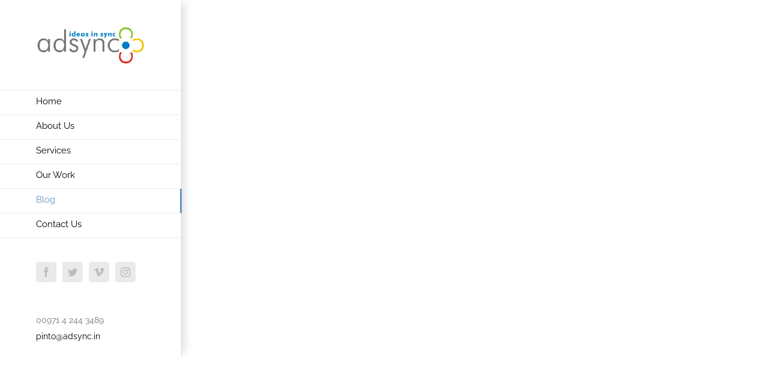

--- FILE ---
content_type: application/javascript
request_url: https://adsync.in/wp-content/cache/wpo-minify/1671304855/assets/wpo-minify-header-57661fd4.min.js
body_size: 76720
content:
/*! jQuery v3.5.1 | (c) JS Foundation and other contributors | jquery.org/license */
!function(e,t){"use strict";"object"==typeof module&&"object"==typeof module.exports?module.exports=e.document?t(e,!0):function(e){if(!e.document)throw new Error("jQuery requires a window with a document");return t(e)}:t(e)}("undefined"!=typeof window?window:this,function(C,e){"use strict";var t=[],r=Object.getPrototypeOf,s=t.slice,g=t.flat?function(e){return t.flat.call(e)}:function(e){return t.concat.apply([],e)},u=t.push,i=t.indexOf,n={},o=n.toString,v=n.hasOwnProperty,a=v.toString,l=a.call(Object),y={},m=function(e){return"function"==typeof e&&"number"!=typeof e.nodeType},x=function(e){return null!=e&&e===e.window},E=C.document,c={type:!0,src:!0,nonce:!0,noModule:!0};function b(e,t,n){var r,i,o=(n=n||E).createElement("script");if(o.text=e,t)for(r in c)(i=t[r]||t.getAttribute&&t.getAttribute(r))&&o.setAttribute(r,i);n.head.appendChild(o).parentNode.removeChild(o)}function w(e){return null==e?e+"":"object"==typeof e||"function"==typeof e?n[o.call(e)]||"object":typeof e}var f="3.5.1",S=function(e,t){return new S.fn.init(e,t)};function p(e){var t=!!e&&"length"in e&&e.length,n=w(e);return!m(e)&&!x(e)&&("array"===n||0===t||"number"==typeof t&&0<t&&t-1 in e)}S.fn=S.prototype={jquery:f,constructor:S,length:0,toArray:function(){return s.call(this)},get:function(e){return null==e?s.call(this):e<0?this[e+this.length]:this[e]},pushStack:function(e){var t=S.merge(this.constructor(),e);return t.prevObject=this,t},each:function(e){return S.each(this,e)},map:function(n){return this.pushStack(S.map(this,function(e,t){return n.call(e,t,e)}))},slice:function(){return this.pushStack(s.apply(this,arguments))},first:function(){return this.eq(0)},last:function(){return this.eq(-1)},even:function(){return this.pushStack(S.grep(this,function(e,t){return(t+1)%2}))},odd:function(){return this.pushStack(S.grep(this,function(e,t){return t%2}))},eq:function(e){var t=this.length,n=+e+(e<0?t:0);return this.pushStack(0<=n&&n<t?[this[n]]:[])},end:function(){return this.prevObject||this.constructor()},push:u,sort:t.sort,splice:t.splice},S.extend=S.fn.extend=function(){var e,t,n,r,i,o,a=arguments[0]||{},s=1,u=arguments.length,l=!1;for("boolean"==typeof a&&(l=a,a=arguments[s]||{},s++),"object"==typeof a||m(a)||(a={}),s===u&&(a=this,s--);s<u;s++)if(null!=(e=arguments[s]))for(t in e)r=e[t],"__proto__"!==t&&a!==r&&(l&&r&&(S.isPlainObject(r)||(i=Array.isArray(r)))?(n=a[t],o=i&&!Array.isArray(n)?[]:i||S.isPlainObject(n)?n:{},i=!1,a[t]=S.extend(l,o,r)):void 0!==r&&(a[t]=r));return a},S.extend({expando:"jQuery"+(f+Math.random()).replace(/\D/g,""),isReady:!0,error:function(e){throw new Error(e)},noop:function(){},isPlainObject:function(e){var t,n;return!(!e||"[object Object]"!==o.call(e))&&(!(t=r(e))||"function"==typeof(n=v.call(t,"constructor")&&t.constructor)&&a.call(n)===l)},isEmptyObject:function(e){var t;for(t in e)return!1;return!0},globalEval:function(e,t,n){b(e,{nonce:t&&t.nonce},n)},each:function(e,t){var n,r=0;if(p(e)){for(n=e.length;r<n;r++)if(!1===t.call(e[r],r,e[r]))break}else for(r in e)if(!1===t.call(e[r],r,e[r]))break;return e},makeArray:function(e,t){var n=t||[];return null!=e&&(p(Object(e))?S.merge(n,"string"==typeof e?[e]:e):u.call(n,e)),n},inArray:function(e,t,n){return null==t?-1:i.call(t,e,n)},merge:function(e,t){for(var n=+t.length,r=0,i=e.length;r<n;r++)e[i++]=t[r];return e.length=i,e},grep:function(e,t,n){for(var r=[],i=0,o=e.length,a=!n;i<o;i++)!t(e[i],i)!==a&&r.push(e[i]);return r},map:function(e,t,n){var r,i,o=0,a=[];if(p(e))for(r=e.length;o<r;o++)null!=(i=t(e[o],o,n))&&a.push(i);else for(o in e)null!=(i=t(e[o],o,n))&&a.push(i);return g(a)},guid:1,support:y}),"function"==typeof Symbol&&(S.fn[Symbol.iterator]=t[Symbol.iterator]),S.each("Boolean Number String Function Array Date RegExp Object Error Symbol".split(" "),function(e,t){n["[object "+t+"]"]=t.toLowerCase()});var d=function(n){var e,d,b,o,i,h,f,g,w,u,l,T,C,a,E,v,s,c,y,S="sizzle"+1*new Date,p=n.document,k=0,r=0,m=ue(),x=ue(),A=ue(),N=ue(),D=function(e,t){return e===t&&(l=!0),0},j={}.hasOwnProperty,t=[],q=t.pop,L=t.push,H=t.push,O=t.slice,P=function(e,t){for(var n=0,r=e.length;n<r;n++)if(e[n]===t)return n;return-1},R="checked|selected|async|autofocus|autoplay|controls|defer|disabled|hidden|ismap|loop|multiple|open|readonly|required|scoped",M="[\\x20\\t\\r\\n\\f]",I="(?:\\\\[\\da-fA-F]{1,6}"+M+"?|\\\\[^\\r\\n\\f]|[\\w-]|[^\0-\\x7f])+",W="\\["+M+"*("+I+")(?:"+M+"*([*^$|!~]?=)"+M+"*(?:'((?:\\\\.|[^\\\\'])*)'|\"((?:\\\\.|[^\\\\\"])*)\"|("+I+"))|)"+M+"*\\]",F=":("+I+")(?:\\((('((?:\\\\.|[^\\\\'])*)'|\"((?:\\\\.|[^\\\\\"])*)\")|((?:\\\\.|[^\\\\()[\\]]|"+W+")*)|.*)\\)|)",B=new RegExp(M+"+","g"),$=new RegExp("^"+M+"+|((?:^|[^\\\\])(?:\\\\.)*)"+M+"+$","g"),_=new RegExp("^"+M+"*,"+M+"*"),z=new RegExp("^"+M+"*([>+~]|"+M+")"+M+"*"),U=new RegExp(M+"|>"),X=new RegExp(F),V=new RegExp("^"+I+"$"),G={ID:new RegExp("^#("+I+")"),CLASS:new RegExp("^\\.("+I+")"),TAG:new RegExp("^("+I+"|[*])"),ATTR:new RegExp("^"+W),PSEUDO:new RegExp("^"+F),CHILD:new RegExp("^:(only|first|last|nth|nth-last)-(child|of-type)(?:\\("+M+"*(even|odd|(([+-]|)(\\d*)n|)"+M+"*(?:([+-]|)"+M+"*(\\d+)|))"+M+"*\\)|)","i"),bool:new RegExp("^(?:"+R+")$","i"),needsContext:new RegExp("^"+M+"*[>+~]|:(even|odd|eq|gt|lt|nth|first|last)(?:\\("+M+"*((?:-\\d)?\\d*)"+M+"*\\)|)(?=[^-]|$)","i")},Y=/HTML$/i,Q=/^(?:input|select|textarea|button)$/i,J=/^h\d$/i,K=/^[^{]+\{\s*\[native \w/,Z=/^(?:#([\w-]+)|(\w+)|\.([\w-]+))$/,ee=/[+~]/,te=new RegExp("\\\\[\\da-fA-F]{1,6}"+M+"?|\\\\([^\\r\\n\\f])","g"),ne=function(e,t){var n="0x"+e.slice(1)-65536;return t||(n<0?String.fromCharCode(n+65536):String.fromCharCode(n>>10|55296,1023&n|56320))},re=/([\0-\x1f\x7f]|^-?\d)|^-$|[^\0-\x1f\x7f-\uFFFF\w-]/g,ie=function(e,t){return t?"\0"===e?"\ufffd":e.slice(0,-1)+"\\"+e.charCodeAt(e.length-1).toString(16)+" ":"\\"+e},oe=function(){T()},ae=be(function(e){return!0===e.disabled&&"fieldset"===e.nodeName.toLowerCase()},{dir:"parentNode",next:"legend"});try{H.apply(t=O.call(p.childNodes),p.childNodes),t[p.childNodes.length].nodeType}catch(e){H={apply:t.length?function(e,t){L.apply(e,O.call(t))}:function(e,t){var n=e.length,r=0;while(e[n++]=t[r++]);e.length=n-1}}}function se(t,e,n,r){var i,o,a,s,u,l,c,f=e&&e.ownerDocument,p=e?e.nodeType:9;if(n=n||[],"string"!=typeof t||!t||1!==p&&9!==p&&11!==p)return n;if(!r&&(T(e),e=e||C,E)){if(11!==p&&(u=Z.exec(t)))if(i=u[1]){if(9===p){if(!(a=e.getElementById(i)))return n;if(a.id===i)return n.push(a),n}else if(f&&(a=f.getElementById(i))&&y(e,a)&&a.id===i)return n.push(a),n}else{if(u[2])return H.apply(n,e.getElementsByTagName(t)),n;if((i=u[3])&&d.getElementsByClassName&&e.getElementsByClassName)return H.apply(n,e.getElementsByClassName(i)),n}if(d.qsa&&!N[t+" "]&&(!v||!v.test(t))&&(1!==p||"object"!==e.nodeName.toLowerCase())){if(c=t,f=e,1===p&&(U.test(t)||z.test(t))){(f=ee.test(t)&&ye(e.parentNode)||e)===e&&d.scope||((s=e.getAttribute("id"))?s=s.replace(re,ie):e.setAttribute("id",s=S)),o=(l=h(t)).length;while(o--)l[o]=(s?"#"+s:":scope")+" "+xe(l[o]);c=l.join(",")}try{return H.apply(n,f.querySelectorAll(c)),n}catch(e){N(t,!0)}finally{s===S&&e.removeAttribute("id")}}}return g(t.replace($,"$1"),e,n,r)}function ue(){var r=[];return function e(t,n){return r.push(t+" ")>b.cacheLength&&delete e[r.shift()],e[t+" "]=n}}function le(e){return e[S]=!0,e}function ce(e){var t=C.createElement("fieldset");try{return!!e(t)}catch(e){return!1}finally{t.parentNode&&t.parentNode.removeChild(t),t=null}}function fe(e,t){var n=e.split("|"),r=n.length;while(r--)b.attrHandle[n[r]]=t}function pe(e,t){var n=t&&e,r=n&&1===e.nodeType&&1===t.nodeType&&e.sourceIndex-t.sourceIndex;if(r)return r;if(n)while(n=n.nextSibling)if(n===t)return-1;return e?1:-1}function de(t){return function(e){return"input"===e.nodeName.toLowerCase()&&e.type===t}}function he(n){return function(e){var t=e.nodeName.toLowerCase();return("input"===t||"button"===t)&&e.type===n}}function ge(t){return function(e){return"form"in e?e.parentNode&&!1===e.disabled?"label"in e?"label"in e.parentNode?e.parentNode.disabled===t:e.disabled===t:e.isDisabled===t||e.isDisabled!==!t&&ae(e)===t:e.disabled===t:"label"in e&&e.disabled===t}}function ve(a){return le(function(o){return o=+o,le(function(e,t){var n,r=a([],e.length,o),i=r.length;while(i--)e[n=r[i]]&&(e[n]=!(t[n]=e[n]))})})}function ye(e){return e&&"undefined"!=typeof e.getElementsByTagName&&e}for(e in d=se.support={},i=se.isXML=function(e){var t=e.namespaceURI,n=(e.ownerDocument||e).documentElement;return!Y.test(t||n&&n.nodeName||"HTML")},T=se.setDocument=function(e){var t,n,r=e?e.ownerDocument||e:p;return r!=C&&9===r.nodeType&&r.documentElement&&(a=(C=r).documentElement,E=!i(C),p!=C&&(n=C.defaultView)&&n.top!==n&&(n.addEventListener?n.addEventListener("unload",oe,!1):n.attachEvent&&n.attachEvent("onunload",oe)),d.scope=ce(function(e){return a.appendChild(e).appendChild(C.createElement("div")),"undefined"!=typeof e.querySelectorAll&&!e.querySelectorAll(":scope fieldset div").length}),d.attributes=ce(function(e){return e.className="i",!e.getAttribute("className")}),d.getElementsByTagName=ce(function(e){return e.appendChild(C.createComment("")),!e.getElementsByTagName("*").length}),d.getElementsByClassName=K.test(C.getElementsByClassName),d.getById=ce(function(e){return a.appendChild(e).id=S,!C.getElementsByName||!C.getElementsByName(S).length}),d.getById?(b.filter.ID=function(e){var t=e.replace(te,ne);return function(e){return e.getAttribute("id")===t}},b.find.ID=function(e,t){if("undefined"!=typeof t.getElementById&&E){var n=t.getElementById(e);return n?[n]:[]}}):(b.filter.ID=function(e){var n=e.replace(te,ne);return function(e){var t="undefined"!=typeof e.getAttributeNode&&e.getAttributeNode("id");return t&&t.value===n}},b.find.ID=function(e,t){if("undefined"!=typeof t.getElementById&&E){var n,r,i,o=t.getElementById(e);if(o){if((n=o.getAttributeNode("id"))&&n.value===e)return[o];i=t.getElementsByName(e),r=0;while(o=i[r++])if((n=o.getAttributeNode("id"))&&n.value===e)return[o]}return[]}}),b.find.TAG=d.getElementsByTagName?function(e,t){return"undefined"!=typeof t.getElementsByTagName?t.getElementsByTagName(e):d.qsa?t.querySelectorAll(e):void 0}:function(e,t){var n,r=[],i=0,o=t.getElementsByTagName(e);if("*"===e){while(n=o[i++])1===n.nodeType&&r.push(n);return r}return o},b.find.CLASS=d.getElementsByClassName&&function(e,t){if("undefined"!=typeof t.getElementsByClassName&&E)return t.getElementsByClassName(e)},s=[],v=[],(d.qsa=K.test(C.querySelectorAll))&&(ce(function(e){var t;a.appendChild(e).innerHTML="<a id='"+S+"'></a><select id='"+S+"-\r\\' msallowcapture=''><option selected=''></option></select>",e.querySelectorAll("[msallowcapture^='']").length&&v.push("[*^$]="+M+"*(?:''|\"\")"),e.querySelectorAll("[selected]").length||v.push("\\["+M+"*(?:value|"+R+")"),e.querySelectorAll("[id~="+S+"-]").length||v.push("~="),(t=C.createElement("input")).setAttribute("name",""),e.appendChild(t),e.querySelectorAll("[name='']").length||v.push("\\["+M+"*name"+M+"*="+M+"*(?:''|\"\")"),e.querySelectorAll(":checked").length||v.push(":checked"),e.querySelectorAll("a#"+S+"+*").length||v.push(".#.+[+~]"),e.querySelectorAll("\\\f"),v.push("[\\r\\n\\f]")}),ce(function(e){e.innerHTML="<a href='' disabled='disabled'></a><select disabled='disabled'><option/></select>";var t=C.createElement("input");t.setAttribute("type","hidden"),e.appendChild(t).setAttribute("name","D"),e.querySelectorAll("[name=d]").length&&v.push("name"+M+"*[*^$|!~]?="),2!==e.querySelectorAll(":enabled").length&&v.push(":enabled",":disabled"),a.appendChild(e).disabled=!0,2!==e.querySelectorAll(":disabled").length&&v.push(":enabled",":disabled"),e.querySelectorAll("*,:x"),v.push(",.*:")})),(d.matchesSelector=K.test(c=a.matches||a.webkitMatchesSelector||a.mozMatchesSelector||a.oMatchesSelector||a.msMatchesSelector))&&ce(function(e){d.disconnectedMatch=c.call(e,"*"),c.call(e,"[s!='']:x"),s.push("!=",F)}),v=v.length&&new RegExp(v.join("|")),s=s.length&&new RegExp(s.join("|")),t=K.test(a.compareDocumentPosition),y=t||K.test(a.contains)?function(e,t){var n=9===e.nodeType?e.documentElement:e,r=t&&t.parentNode;return e===r||!(!r||1!==r.nodeType||!(n.contains?n.contains(r):e.compareDocumentPosition&&16&e.compareDocumentPosition(r)))}:function(e,t){if(t)while(t=t.parentNode)if(t===e)return!0;return!1},D=t?function(e,t){if(e===t)return l=!0,0;var n=!e.compareDocumentPosition-!t.compareDocumentPosition;return n||(1&(n=(e.ownerDocument||e)==(t.ownerDocument||t)?e.compareDocumentPosition(t):1)||!d.sortDetached&&t.compareDocumentPosition(e)===n?e==C||e.ownerDocument==p&&y(p,e)?-1:t==C||t.ownerDocument==p&&y(p,t)?1:u?P(u,e)-P(u,t):0:4&n?-1:1)}:function(e,t){if(e===t)return l=!0,0;var n,r=0,i=e.parentNode,o=t.parentNode,a=[e],s=[t];if(!i||!o)return e==C?-1:t==C?1:i?-1:o?1:u?P(u,e)-P(u,t):0;if(i===o)return pe(e,t);n=e;while(n=n.parentNode)a.unshift(n);n=t;while(n=n.parentNode)s.unshift(n);while(a[r]===s[r])r++;return r?pe(a[r],s[r]):a[r]==p?-1:s[r]==p?1:0}),C},se.matches=function(e,t){return se(e,null,null,t)},se.matchesSelector=function(e,t){if(T(e),d.matchesSelector&&E&&!N[t+" "]&&(!s||!s.test(t))&&(!v||!v.test(t)))try{var n=c.call(e,t);if(n||d.disconnectedMatch||e.document&&11!==e.document.nodeType)return n}catch(e){N(t,!0)}return 0<se(t,C,null,[e]).length},se.contains=function(e,t){return(e.ownerDocument||e)!=C&&T(e),y(e,t)},se.attr=function(e,t){(e.ownerDocument||e)!=C&&T(e);var n=b.attrHandle[t.toLowerCase()],r=n&&j.call(b.attrHandle,t.toLowerCase())?n(e,t,!E):void 0;return void 0!==r?r:d.attributes||!E?e.getAttribute(t):(r=e.getAttributeNode(t))&&r.specified?r.value:null},se.escape=function(e){return(e+"").replace(re,ie)},se.error=function(e){throw new Error("Syntax error, unrecognized expression: "+e)},se.uniqueSort=function(e){var t,n=[],r=0,i=0;if(l=!d.detectDuplicates,u=!d.sortStable&&e.slice(0),e.sort(D),l){while(t=e[i++])t===e[i]&&(r=n.push(i));while(r--)e.splice(n[r],1)}return u=null,e},o=se.getText=function(e){var t,n="",r=0,i=e.nodeType;if(i){if(1===i||9===i||11===i){if("string"==typeof e.textContent)return e.textContent;for(e=e.firstChild;e;e=e.nextSibling)n+=o(e)}else if(3===i||4===i)return e.nodeValue}else while(t=e[r++])n+=o(t);return n},(b=se.selectors={cacheLength:50,createPseudo:le,match:G,attrHandle:{},find:{},relative:{">":{dir:"parentNode",first:!0}," ":{dir:"parentNode"},"+":{dir:"previousSibling",first:!0},"~":{dir:"previousSibling"}},preFilter:{ATTR:function(e){return e[1]=e[1].replace(te,ne),e[3]=(e[3]||e[4]||e[5]||"").replace(te,ne),"~="===e[2]&&(e[3]=" "+e[3]+" "),e.slice(0,4)},CHILD:function(e){return e[1]=e[1].toLowerCase(),"nth"===e[1].slice(0,3)?(e[3]||se.error(e[0]),e[4]=+(e[4]?e[5]+(e[6]||1):2*("even"===e[3]||"odd"===e[3])),e[5]=+(e[7]+e[8]||"odd"===e[3])):e[3]&&se.error(e[0]),e},PSEUDO:function(e){var t,n=!e[6]&&e[2];return G.CHILD.test(e[0])?null:(e[3]?e[2]=e[4]||e[5]||"":n&&X.test(n)&&(t=h(n,!0))&&(t=n.indexOf(")",n.length-t)-n.length)&&(e[0]=e[0].slice(0,t),e[2]=n.slice(0,t)),e.slice(0,3))}},filter:{TAG:function(e){var t=e.replace(te,ne).toLowerCase();return"*"===e?function(){return!0}:function(e){return e.nodeName&&e.nodeName.toLowerCase()===t}},CLASS:function(e){var t=m[e+" "];return t||(t=new RegExp("(^|"+M+")"+e+"("+M+"|$)"))&&m(e,function(e){return t.test("string"==typeof e.className&&e.className||"undefined"!=typeof e.getAttribute&&e.getAttribute("class")||"")})},ATTR:function(n,r,i){return function(e){var t=se.attr(e,n);return null==t?"!="===r:!r||(t+="","="===r?t===i:"!="===r?t!==i:"^="===r?i&&0===t.indexOf(i):"*="===r?i&&-1<t.indexOf(i):"$="===r?i&&t.slice(-i.length)===i:"~="===r?-1<(" "+t.replace(B," ")+" ").indexOf(i):"|="===r&&(t===i||t.slice(0,i.length+1)===i+"-"))}},CHILD:function(h,e,t,g,v){var y="nth"!==h.slice(0,3),m="last"!==h.slice(-4),x="of-type"===e;return 1===g&&0===v?function(e){return!!e.parentNode}:function(e,t,n){var r,i,o,a,s,u,l=y!==m?"nextSibling":"previousSibling",c=e.parentNode,f=x&&e.nodeName.toLowerCase(),p=!n&&!x,d=!1;if(c){if(y){while(l){a=e;while(a=a[l])if(x?a.nodeName.toLowerCase()===f:1===a.nodeType)return!1;u=l="only"===h&&!u&&"nextSibling"}return!0}if(u=[m?c.firstChild:c.lastChild],m&&p){d=(s=(r=(i=(o=(a=c)[S]||(a[S]={}))[a.uniqueID]||(o[a.uniqueID]={}))[h]||[])[0]===k&&r[1])&&r[2],a=s&&c.childNodes[s];while(a=++s&&a&&a[l]||(d=s=0)||u.pop())if(1===a.nodeType&&++d&&a===e){i[h]=[k,s,d];break}}else if(p&&(d=s=(r=(i=(o=(a=e)[S]||(a[S]={}))[a.uniqueID]||(o[a.uniqueID]={}))[h]||[])[0]===k&&r[1]),!1===d)while(a=++s&&a&&a[l]||(d=s=0)||u.pop())if((x?a.nodeName.toLowerCase()===f:1===a.nodeType)&&++d&&(p&&((i=(o=a[S]||(a[S]={}))[a.uniqueID]||(o[a.uniqueID]={}))[h]=[k,d]),a===e))break;return(d-=v)===g||d%g==0&&0<=d/g}}},PSEUDO:function(e,o){var t,a=b.pseudos[e]||b.setFilters[e.toLowerCase()]||se.error("unsupported pseudo: "+e);return a[S]?a(o):1<a.length?(t=[e,e,"",o],b.setFilters.hasOwnProperty(e.toLowerCase())?le(function(e,t){var n,r=a(e,o),i=r.length;while(i--)e[n=P(e,r[i])]=!(t[n]=r[i])}):function(e){return a(e,0,t)}):a}},pseudos:{not:le(function(e){var r=[],i=[],s=f(e.replace($,"$1"));return s[S]?le(function(e,t,n,r){var i,o=s(e,null,r,[]),a=e.length;while(a--)(i=o[a])&&(e[a]=!(t[a]=i))}):function(e,t,n){return r[0]=e,s(r,null,n,i),r[0]=null,!i.pop()}}),has:le(function(t){return function(e){return 0<se(t,e).length}}),contains:le(function(t){return t=t.replace(te,ne),function(e){return-1<(e.textContent||o(e)).indexOf(t)}}),lang:le(function(n){return V.test(n||"")||se.error("unsupported lang: "+n),n=n.replace(te,ne).toLowerCase(),function(e){var t;do{if(t=E?e.lang:e.getAttribute("xml:lang")||e.getAttribute("lang"))return(t=t.toLowerCase())===n||0===t.indexOf(n+"-")}while((e=e.parentNode)&&1===e.nodeType);return!1}}),target:function(e){var t=n.location&&n.location.hash;return t&&t.slice(1)===e.id},root:function(e){return e===a},focus:function(e){return e===C.activeElement&&(!C.hasFocus||C.hasFocus())&&!!(e.type||e.href||~e.tabIndex)},enabled:ge(!1),disabled:ge(!0),checked:function(e){var t=e.nodeName.toLowerCase();return"input"===t&&!!e.checked||"option"===t&&!!e.selected},selected:function(e){return e.parentNode&&e.parentNode.selectedIndex,!0===e.selected},empty:function(e){for(e=e.firstChild;e;e=e.nextSibling)if(e.nodeType<6)return!1;return!0},parent:function(e){return!b.pseudos.empty(e)},header:function(e){return J.test(e.nodeName)},input:function(e){return Q.test(e.nodeName)},button:function(e){var t=e.nodeName.toLowerCase();return"input"===t&&"button"===e.type||"button"===t},text:function(e){var t;return"input"===e.nodeName.toLowerCase()&&"text"===e.type&&(null==(t=e.getAttribute("type"))||"text"===t.toLowerCase())},first:ve(function(){return[0]}),last:ve(function(e,t){return[t-1]}),eq:ve(function(e,t,n){return[n<0?n+t:n]}),even:ve(function(e,t){for(var n=0;n<t;n+=2)e.push(n);return e}),odd:ve(function(e,t){for(var n=1;n<t;n+=2)e.push(n);return e}),lt:ve(function(e,t,n){for(var r=n<0?n+t:t<n?t:n;0<=--r;)e.push(r);return e}),gt:ve(function(e,t,n){for(var r=n<0?n+t:n;++r<t;)e.push(r);return e})}}).pseudos.nth=b.pseudos.eq,{radio:!0,checkbox:!0,file:!0,password:!0,image:!0})b.pseudos[e]=de(e);for(e in{submit:!0,reset:!0})b.pseudos[e]=he(e);function me(){}function xe(e){for(var t=0,n=e.length,r="";t<n;t++)r+=e[t].value;return r}function be(s,e,t){var u=e.dir,l=e.next,c=l||u,f=t&&"parentNode"===c,p=r++;return e.first?function(e,t,n){while(e=e[u])if(1===e.nodeType||f)return s(e,t,n);return!1}:function(e,t,n){var r,i,o,a=[k,p];if(n){while(e=e[u])if((1===e.nodeType||f)&&s(e,t,n))return!0}else while(e=e[u])if(1===e.nodeType||f)if(i=(o=e[S]||(e[S]={}))[e.uniqueID]||(o[e.uniqueID]={}),l&&l===e.nodeName.toLowerCase())e=e[u]||e;else{if((r=i[c])&&r[0]===k&&r[1]===p)return a[2]=r[2];if((i[c]=a)[2]=s(e,t,n))return!0}return!1}}function we(i){return 1<i.length?function(e,t,n){var r=i.length;while(r--)if(!i[r](e,t,n))return!1;return!0}:i[0]}function Te(e,t,n,r,i){for(var o,a=[],s=0,u=e.length,l=null!=t;s<u;s++)(o=e[s])&&(n&&!n(o,r,i)||(a.push(o),l&&t.push(s)));return a}function Ce(d,h,g,v,y,e){return v&&!v[S]&&(v=Ce(v)),y&&!y[S]&&(y=Ce(y,e)),le(function(e,t,n,r){var i,o,a,s=[],u=[],l=t.length,c=e||function(e,t,n){for(var r=0,i=t.length;r<i;r++)se(e,t[r],n);return n}(h||"*",n.nodeType?[n]:n,[]),f=!d||!e&&h?c:Te(c,s,d,n,r),p=g?y||(e?d:l||v)?[]:t:f;if(g&&g(f,p,n,r),v){i=Te(p,u),v(i,[],n,r),o=i.length;while(o--)(a=i[o])&&(p[u[o]]=!(f[u[o]]=a))}if(e){if(y||d){if(y){i=[],o=p.length;while(o--)(a=p[o])&&i.push(f[o]=a);y(null,p=[],i,r)}o=p.length;while(o--)(a=p[o])&&-1<(i=y?P(e,a):s[o])&&(e[i]=!(t[i]=a))}}else p=Te(p===t?p.splice(l,p.length):p),y?y(null,t,p,r):H.apply(t,p)})}function Ee(e){for(var i,t,n,r=e.length,o=b.relative[e[0].type],a=o||b.relative[" "],s=o?1:0,u=be(function(e){return e===i},a,!0),l=be(function(e){return-1<P(i,e)},a,!0),c=[function(e,t,n){var r=!o&&(n||t!==w)||((i=t).nodeType?u(e,t,n):l(e,t,n));return i=null,r}];s<r;s++)if(t=b.relative[e[s].type])c=[be(we(c),t)];else{if((t=b.filter[e[s].type].apply(null,e[s].matches))[S]){for(n=++s;n<r;n++)if(b.relative[e[n].type])break;return Ce(1<s&&we(c),1<s&&xe(e.slice(0,s-1).concat({value:" "===e[s-2].type?"*":""})).replace($,"$1"),t,s<n&&Ee(e.slice(s,n)),n<r&&Ee(e=e.slice(n)),n<r&&xe(e))}c.push(t)}return we(c)}return me.prototype=b.filters=b.pseudos,b.setFilters=new me,h=se.tokenize=function(e,t){var n,r,i,o,a,s,u,l=x[e+" "];if(l)return t?0:l.slice(0);a=e,s=[],u=b.preFilter;while(a){for(o in n&&!(r=_.exec(a))||(r&&(a=a.slice(r[0].length)||a),s.push(i=[])),n=!1,(r=z.exec(a))&&(n=r.shift(),i.push({value:n,type:r[0].replace($," ")}),a=a.slice(n.length)),b.filter)!(r=G[o].exec(a))||u[o]&&!(r=u[o](r))||(n=r.shift(),i.push({value:n,type:o,matches:r}),a=a.slice(n.length));if(!n)break}return t?a.length:a?se.error(e):x(e,s).slice(0)},f=se.compile=function(e,t){var n,v,y,m,x,r,i=[],o=[],a=A[e+" "];if(!a){t||(t=h(e)),n=t.length;while(n--)(a=Ee(t[n]))[S]?i.push(a):o.push(a);(a=A(e,(v=o,m=0<(y=i).length,x=0<v.length,r=function(e,t,n,r,i){var o,a,s,u=0,l="0",c=e&&[],f=[],p=w,d=e||x&&b.find.TAG("*",i),h=k+=null==p?1:Math.random()||.1,g=d.length;for(i&&(w=t==C||t||i);l!==g&&null!=(o=d[l]);l++){if(x&&o){a=0,t||o.ownerDocument==C||(T(o),n=!E);while(s=v[a++])if(s(o,t||C,n)){r.push(o);break}i&&(k=h)}m&&((o=!s&&o)&&u--,e&&c.push(o))}if(u+=l,m&&l!==u){a=0;while(s=y[a++])s(c,f,t,n);if(e){if(0<u)while(l--)c[l]||f[l]||(f[l]=q.call(r));f=Te(f)}H.apply(r,f),i&&!e&&0<f.length&&1<u+y.length&&se.uniqueSort(r)}return i&&(k=h,w=p),c},m?le(r):r))).selector=e}return a},g=se.select=function(e,t,n,r){var i,o,a,s,u,l="function"==typeof e&&e,c=!r&&h(e=l.selector||e);if(n=n||[],1===c.length){if(2<(o=c[0]=c[0].slice(0)).length&&"ID"===(a=o[0]).type&&9===t.nodeType&&E&&b.relative[o[1].type]){if(!(t=(b.find.ID(a.matches[0].replace(te,ne),t)||[])[0]))return n;l&&(t=t.parentNode),e=e.slice(o.shift().value.length)}i=G.needsContext.test(e)?0:o.length;while(i--){if(a=o[i],b.relative[s=a.type])break;if((u=b.find[s])&&(r=u(a.matches[0].replace(te,ne),ee.test(o[0].type)&&ye(t.parentNode)||t))){if(o.splice(i,1),!(e=r.length&&xe(o)))return H.apply(n,r),n;break}}}return(l||f(e,c))(r,t,!E,n,!t||ee.test(e)&&ye(t.parentNode)||t),n},d.sortStable=S.split("").sort(D).join("")===S,d.detectDuplicates=!!l,T(),d.sortDetached=ce(function(e){return 1&e.compareDocumentPosition(C.createElement("fieldset"))}),ce(function(e){return e.innerHTML="<a href='#'></a>","#"===e.firstChild.getAttribute("href")})||fe("type|href|height|width",function(e,t,n){if(!n)return e.getAttribute(t,"type"===t.toLowerCase()?1:2)}),d.attributes&&ce(function(e){return e.innerHTML="<input/>",e.firstChild.setAttribute("value",""),""===e.firstChild.getAttribute("value")})||fe("value",function(e,t,n){if(!n&&"input"===e.nodeName.toLowerCase())return e.defaultValue}),ce(function(e){return null==e.getAttribute("disabled")})||fe(R,function(e,t,n){var r;if(!n)return!0===e[t]?t.toLowerCase():(r=e.getAttributeNode(t))&&r.specified?r.value:null}),se}(C);S.find=d,S.expr=d.selectors,S.expr[":"]=S.expr.pseudos,S.uniqueSort=S.unique=d.uniqueSort,S.text=d.getText,S.isXMLDoc=d.isXML,S.contains=d.contains,S.escapeSelector=d.escape;var h=function(e,t,n){var r=[],i=void 0!==n;while((e=e[t])&&9!==e.nodeType)if(1===e.nodeType){if(i&&S(e).is(n))break;r.push(e)}return r},T=function(e,t){for(var n=[];e;e=e.nextSibling)1===e.nodeType&&e!==t&&n.push(e);return n},k=S.expr.match.needsContext;function A(e,t){return e.nodeName&&e.nodeName.toLowerCase()===t.toLowerCase()}var N=/^<([a-z][^\/\0>:\x20\t\r\n\f]*)[\x20\t\r\n\f]*\/?>(?:<\/\1>|)$/i;function D(e,n,r){return m(n)?S.grep(e,function(e,t){return!!n.call(e,t,e)!==r}):n.nodeType?S.grep(e,function(e){return e===n!==r}):"string"!=typeof n?S.grep(e,function(e){return-1<i.call(n,e)!==r}):S.filter(n,e,r)}S.filter=function(e,t,n){var r=t[0];return n&&(e=":not("+e+")"),1===t.length&&1===r.nodeType?S.find.matchesSelector(r,e)?[r]:[]:S.find.matches(e,S.grep(t,function(e){return 1===e.nodeType}))},S.fn.extend({find:function(e){var t,n,r=this.length,i=this;if("string"!=typeof e)return this.pushStack(S(e).filter(function(){for(t=0;t<r;t++)if(S.contains(i[t],this))return!0}));for(n=this.pushStack([]),t=0;t<r;t++)S.find(e,i[t],n);return 1<r?S.uniqueSort(n):n},filter:function(e){return this.pushStack(D(this,e||[],!1))},not:function(e){return this.pushStack(D(this,e||[],!0))},is:function(e){return!!D(this,"string"==typeof e&&k.test(e)?S(e):e||[],!1).length}});var j,q=/^(?:\s*(<[\w\W]+>)[^>]*|#([\w-]+))$/;(S.fn.init=function(e,t,n){var r,i;if(!e)return this;if(n=n||j,"string"==typeof e){if(!(r="<"===e[0]&&">"===e[e.length-1]&&3<=e.length?[null,e,null]:q.exec(e))||!r[1]&&t)return!t||t.jquery?(t||n).find(e):this.constructor(t).find(e);if(r[1]){if(t=t instanceof S?t[0]:t,S.merge(this,S.parseHTML(r[1],t&&t.nodeType?t.ownerDocument||t:E,!0)),N.test(r[1])&&S.isPlainObject(t))for(r in t)m(this[r])?this[r](t[r]):this.attr(r,t[r]);return this}return(i=E.getElementById(r[2]))&&(this[0]=i,this.length=1),this}return e.nodeType?(this[0]=e,this.length=1,this):m(e)?void 0!==n.ready?n.ready(e):e(S):S.makeArray(e,this)}).prototype=S.fn,j=S(E);var L=/^(?:parents|prev(?:Until|All))/,H={children:!0,contents:!0,next:!0,prev:!0};function O(e,t){while((e=e[t])&&1!==e.nodeType);return e}S.fn.extend({has:function(e){var t=S(e,this),n=t.length;return this.filter(function(){for(var e=0;e<n;e++)if(S.contains(this,t[e]))return!0})},closest:function(e,t){var n,r=0,i=this.length,o=[],a="string"!=typeof e&&S(e);if(!k.test(e))for(;r<i;r++)for(n=this[r];n&&n!==t;n=n.parentNode)if(n.nodeType<11&&(a?-1<a.index(n):1===n.nodeType&&S.find.matchesSelector(n,e))){o.push(n);break}return this.pushStack(1<o.length?S.uniqueSort(o):o)},index:function(e){return e?"string"==typeof e?i.call(S(e),this[0]):i.call(this,e.jquery?e[0]:e):this[0]&&this[0].parentNode?this.first().prevAll().length:-1},add:function(e,t){return this.pushStack(S.uniqueSort(S.merge(this.get(),S(e,t))))},addBack:function(e){return this.add(null==e?this.prevObject:this.prevObject.filter(e))}}),S.each({parent:function(e){var t=e.parentNode;return t&&11!==t.nodeType?t:null},parents:function(e){return h(e,"parentNode")},parentsUntil:function(e,t,n){return h(e,"parentNode",n)},next:function(e){return O(e,"nextSibling")},prev:function(e){return O(e,"previousSibling")},nextAll:function(e){return h(e,"nextSibling")},prevAll:function(e){return h(e,"previousSibling")},nextUntil:function(e,t,n){return h(e,"nextSibling",n)},prevUntil:function(e,t,n){return h(e,"previousSibling",n)},siblings:function(e){return T((e.parentNode||{}).firstChild,e)},children:function(e){return T(e.firstChild)},contents:function(e){return null!=e.contentDocument&&r(e.contentDocument)?e.contentDocument:(A(e,"template")&&(e=e.content||e),S.merge([],e.childNodes))}},function(r,i){S.fn[r]=function(e,t){var n=S.map(this,i,e);return"Until"!==r.slice(-5)&&(t=e),t&&"string"==typeof t&&(n=S.filter(t,n)),1<this.length&&(H[r]||S.uniqueSort(n),L.test(r)&&n.reverse()),this.pushStack(n)}});var P=/[^\x20\t\r\n\f]+/g;function R(e){return e}function M(e){throw e}function I(e,t,n,r){var i;try{e&&m(i=e.promise)?i.call(e).done(t).fail(n):e&&m(i=e.then)?i.call(e,t,n):t.apply(void 0,[e].slice(r))}catch(e){n.apply(void 0,[e])}}S.Callbacks=function(r){var e,n;r="string"==typeof r?(e=r,n={},S.each(e.match(P)||[],function(e,t){n[t]=!0}),n):S.extend({},r);var i,t,o,a,s=[],u=[],l=-1,c=function(){for(a=a||r.once,o=i=!0;u.length;l=-1){t=u.shift();while(++l<s.length)!1===s[l].apply(t[0],t[1])&&r.stopOnFalse&&(l=s.length,t=!1)}r.memory||(t=!1),i=!1,a&&(s=t?[]:"")},f={add:function(){return s&&(t&&!i&&(l=s.length-1,u.push(t)),function n(e){S.each(e,function(e,t){m(t)?r.unique&&f.has(t)||s.push(t):t&&t.length&&"string"!==w(t)&&n(t)})}(arguments),t&&!i&&c()),this},remove:function(){return S.each(arguments,function(e,t){var n;while(-1<(n=S.inArray(t,s,n)))s.splice(n,1),n<=l&&l--}),this},has:function(e){return e?-1<S.inArray(e,s):0<s.length},empty:function(){return s&&(s=[]),this},disable:function(){return a=u=[],s=t="",this},disabled:function(){return!s},lock:function(){return a=u=[],t||i||(s=t=""),this},locked:function(){return!!a},fireWith:function(e,t){return a||(t=[e,(t=t||[]).slice?t.slice():t],u.push(t),i||c()),this},fire:function(){return f.fireWith(this,arguments),this},fired:function(){return!!o}};return f},S.extend({Deferred:function(e){var o=[["notify","progress",S.Callbacks("memory"),S.Callbacks("memory"),2],["resolve","done",S.Callbacks("once memory"),S.Callbacks("once memory"),0,"resolved"],["reject","fail",S.Callbacks("once memory"),S.Callbacks("once memory"),1,"rejected"]],i="pending",a={state:function(){return i},always:function(){return s.done(arguments).fail(arguments),this},"catch":function(e){return a.then(null,e)},pipe:function(){var i=arguments;return S.Deferred(function(r){S.each(o,function(e,t){var n=m(i[t[4]])&&i[t[4]];s[t[1]](function(){var e=n&&n.apply(this,arguments);e&&m(e.promise)?e.promise().progress(r.notify).done(r.resolve).fail(r.reject):r[t[0]+"With"](this,n?[e]:arguments)})}),i=null}).promise()},then:function(t,n,r){var u=0;function l(i,o,a,s){return function(){var n=this,r=arguments,e=function(){var e,t;if(!(i<u)){if((e=a.apply(n,r))===o.promise())throw new TypeError("Thenable self-resolution");t=e&&("object"==typeof e||"function"==typeof e)&&e.then,m(t)?s?t.call(e,l(u,o,R,s),l(u,o,M,s)):(u++,t.call(e,l(u,o,R,s),l(u,o,M,s),l(u,o,R,o.notifyWith))):(a!==R&&(n=void 0,r=[e]),(s||o.resolveWith)(n,r))}},t=s?e:function(){try{e()}catch(e){S.Deferred.exceptionHook&&S.Deferred.exceptionHook(e,t.stackTrace),u<=i+1&&(a!==M&&(n=void 0,r=[e]),o.rejectWith(n,r))}};i?t():(S.Deferred.getStackHook&&(t.stackTrace=S.Deferred.getStackHook()),C.setTimeout(t))}}return S.Deferred(function(e){o[0][3].add(l(0,e,m(r)?r:R,e.notifyWith)),o[1][3].add(l(0,e,m(t)?t:R)),o[2][3].add(l(0,e,m(n)?n:M))}).promise()},promise:function(e){return null!=e?S.extend(e,a):a}},s={};return S.each(o,function(e,t){var n=t[2],r=t[5];a[t[1]]=n.add,r&&n.add(function(){i=r},o[3-e][2].disable,o[3-e][3].disable,o[0][2].lock,o[0][3].lock),n.add(t[3].fire),s[t[0]]=function(){return s[t[0]+"With"](this===s?void 0:this,arguments),this},s[t[0]+"With"]=n.fireWith}),a.promise(s),e&&e.call(s,s),s},when:function(e){var n=arguments.length,t=n,r=Array(t),i=s.call(arguments),o=S.Deferred(),a=function(t){return function(e){r[t]=this,i[t]=1<arguments.length?s.call(arguments):e,--n||o.resolveWith(r,i)}};if(n<=1&&(I(e,o.done(a(t)).resolve,o.reject,!n),"pending"===o.state()||m(i[t]&&i[t].then)))return o.then();while(t--)I(i[t],a(t),o.reject);return o.promise()}});var W=/^(Eval|Internal|Range|Reference|Syntax|Type|URI)Error$/;S.Deferred.exceptionHook=function(e,t){C.console&&C.console.warn&&e&&W.test(e.name)&&C.console.warn("jQuery.Deferred exception: "+e.message,e.stack,t)},S.readyException=function(e){C.setTimeout(function(){throw e})};var F=S.Deferred();function B(){E.removeEventListener("DOMContentLoaded",B),C.removeEventListener("load",B),S.ready()}S.fn.ready=function(e){return F.then(e)["catch"](function(e){S.readyException(e)}),this},S.extend({isReady:!1,readyWait:1,ready:function(e){(!0===e?--S.readyWait:S.isReady)||(S.isReady=!0)!==e&&0<--S.readyWait||F.resolveWith(E,[S])}}),S.ready.then=F.then,"complete"===E.readyState||"loading"!==E.readyState&&!E.documentElement.doScroll?C.setTimeout(S.ready):(E.addEventListener("DOMContentLoaded",B),C.addEventListener("load",B));var $=function(e,t,n,r,i,o,a){var s=0,u=e.length,l=null==n;if("object"===w(n))for(s in i=!0,n)$(e,t,s,n[s],!0,o,a);else if(void 0!==r&&(i=!0,m(r)||(a=!0),l&&(a?(t.call(e,r),t=null):(l=t,t=function(e,t,n){return l.call(S(e),n)})),t))for(;s<u;s++)t(e[s],n,a?r:r.call(e[s],s,t(e[s],n)));return i?e:l?t.call(e):u?t(e[0],n):o},_=/^-ms-/,z=/-([a-z])/g;function U(e,t){return t.toUpperCase()}function X(e){return e.replace(_,"ms-").replace(z,U)}var V=function(e){return 1===e.nodeType||9===e.nodeType||!+e.nodeType};function G(){this.expando=S.expando+G.uid++}G.uid=1,G.prototype={cache:function(e){var t=e[this.expando];return t||(t={},V(e)&&(e.nodeType?e[this.expando]=t:Object.defineProperty(e,this.expando,{value:t,configurable:!0}))),t},set:function(e,t,n){var r,i=this.cache(e);if("string"==typeof t)i[X(t)]=n;else for(r in t)i[X(r)]=t[r];return i},get:function(e,t){return void 0===t?this.cache(e):e[this.expando]&&e[this.expando][X(t)]},access:function(e,t,n){return void 0===t||t&&"string"==typeof t&&void 0===n?this.get(e,t):(this.set(e,t,n),void 0!==n?n:t)},remove:function(e,t){var n,r=e[this.expando];if(void 0!==r){if(void 0!==t){n=(t=Array.isArray(t)?t.map(X):(t=X(t))in r?[t]:t.match(P)||[]).length;while(n--)delete r[t[n]]}(void 0===t||S.isEmptyObject(r))&&(e.nodeType?e[this.expando]=void 0:delete e[this.expando])}},hasData:function(e){var t=e[this.expando];return void 0!==t&&!S.isEmptyObject(t)}};var Y=new G,Q=new G,J=/^(?:\{[\w\W]*\}|\[[\w\W]*\])$/,K=/[A-Z]/g;function Z(e,t,n){var r,i;if(void 0===n&&1===e.nodeType)if(r="data-"+t.replace(K,"-$&").toLowerCase(),"string"==typeof(n=e.getAttribute(r))){try{n="true"===(i=n)||"false"!==i&&("null"===i?null:i===+i+""?+i:J.test(i)?JSON.parse(i):i)}catch(e){}Q.set(e,t,n)}else n=void 0;return n}S.extend({hasData:function(e){return Q.hasData(e)||Y.hasData(e)},data:function(e,t,n){return Q.access(e,t,n)},removeData:function(e,t){Q.remove(e,t)},_data:function(e,t,n){return Y.access(e,t,n)},_removeData:function(e,t){Y.remove(e,t)}}),S.fn.extend({data:function(n,e){var t,r,i,o=this[0],a=o&&o.attributes;if(void 0===n){if(this.length&&(i=Q.get(o),1===o.nodeType&&!Y.get(o,"hasDataAttrs"))){t=a.length;while(t--)a[t]&&0===(r=a[t].name).indexOf("data-")&&(r=X(r.slice(5)),Z(o,r,i[r]));Y.set(o,"hasDataAttrs",!0)}return i}return"object"==typeof n?this.each(function(){Q.set(this,n)}):$(this,function(e){var t;if(o&&void 0===e)return void 0!==(t=Q.get(o,n))?t:void 0!==(t=Z(o,n))?t:void 0;this.each(function(){Q.set(this,n,e)})},null,e,1<arguments.length,null,!0)},removeData:function(e){return this.each(function(){Q.remove(this,e)})}}),S.extend({queue:function(e,t,n){var r;if(e)return t=(t||"fx")+"queue",r=Y.get(e,t),n&&(!r||Array.isArray(n)?r=Y.access(e,t,S.makeArray(n)):r.push(n)),r||[]},dequeue:function(e,t){t=t||"fx";var n=S.queue(e,t),r=n.length,i=n.shift(),o=S._queueHooks(e,t);"inprogress"===i&&(i=n.shift(),r--),i&&("fx"===t&&n.unshift("inprogress"),delete o.stop,i.call(e,function(){S.dequeue(e,t)},o)),!r&&o&&o.empty.fire()},_queueHooks:function(e,t){var n=t+"queueHooks";return Y.get(e,n)||Y.access(e,n,{empty:S.Callbacks("once memory").add(function(){Y.remove(e,[t+"queue",n])})})}}),S.fn.extend({queue:function(t,n){var e=2;return"string"!=typeof t&&(n=t,t="fx",e--),arguments.length<e?S.queue(this[0],t):void 0===n?this:this.each(function(){var e=S.queue(this,t,n);S._queueHooks(this,t),"fx"===t&&"inprogress"!==e[0]&&S.dequeue(this,t)})},dequeue:function(e){return this.each(function(){S.dequeue(this,e)})},clearQueue:function(e){return this.queue(e||"fx",[])},promise:function(e,t){var n,r=1,i=S.Deferred(),o=this,a=this.length,s=function(){--r||i.resolveWith(o,[o])};"string"!=typeof e&&(t=e,e=void 0),e=e||"fx";while(a--)(n=Y.get(o[a],e+"queueHooks"))&&n.empty&&(r++,n.empty.add(s));return s(),i.promise(t)}});var ee=/[+-]?(?:\d*\.|)\d+(?:[eE][+-]?\d+|)/.source,te=new RegExp("^(?:([+-])=|)("+ee+")([a-z%]*)$","i"),ne=["Top","Right","Bottom","Left"],re=E.documentElement,ie=function(e){return S.contains(e.ownerDocument,e)},oe={composed:!0};re.getRootNode&&(ie=function(e){return S.contains(e.ownerDocument,e)||e.getRootNode(oe)===e.ownerDocument});var ae=function(e,t){return"none"===(e=t||e).style.display||""===e.style.display&&ie(e)&&"none"===S.css(e,"display")};function se(e,t,n,r){var i,o,a=20,s=r?function(){return r.cur()}:function(){return S.css(e,t,"")},u=s(),l=n&&n[3]||(S.cssNumber[t]?"":"px"),c=e.nodeType&&(S.cssNumber[t]||"px"!==l&&+u)&&te.exec(S.css(e,t));if(c&&c[3]!==l){u/=2,l=l||c[3],c=+u||1;while(a--)S.style(e,t,c+l),(1-o)*(1-(o=s()/u||.5))<=0&&(a=0),c/=o;c*=2,S.style(e,t,c+l),n=n||[]}return n&&(c=+c||+u||0,i=n[1]?c+(n[1]+1)*n[2]:+n[2],r&&(r.unit=l,r.start=c,r.end=i)),i}var ue={};function le(e,t){for(var n,r,i,o,a,s,u,l=[],c=0,f=e.length;c<f;c++)(r=e[c]).style&&(n=r.style.display,t?("none"===n&&(l[c]=Y.get(r,"display")||null,l[c]||(r.style.display="")),""===r.style.display&&ae(r)&&(l[c]=(u=a=o=void 0,a=(i=r).ownerDocument,s=i.nodeName,(u=ue[s])||(o=a.body.appendChild(a.createElement(s)),u=S.css(o,"display"),o.parentNode.removeChild(o),"none"===u&&(u="block"),ue[s]=u)))):"none"!==n&&(l[c]="none",Y.set(r,"display",n)));for(c=0;c<f;c++)null!=l[c]&&(e[c].style.display=l[c]);return e}S.fn.extend({show:function(){return le(this,!0)},hide:function(){return le(this)},toggle:function(e){return"boolean"==typeof e?e?this.show():this.hide():this.each(function(){ae(this)?S(this).show():S(this).hide()})}});var ce,fe,pe=/^(?:checkbox|radio)$/i,de=/<([a-z][^\/\0>\x20\t\r\n\f]*)/i,he=/^$|^module$|\/(?:java|ecma)script/i;ce=E.createDocumentFragment().appendChild(E.createElement("div")),(fe=E.createElement("input")).setAttribute("type","radio"),fe.setAttribute("checked","checked"),fe.setAttribute("name","t"),ce.appendChild(fe),y.checkClone=ce.cloneNode(!0).cloneNode(!0).lastChild.checked,ce.innerHTML="<textarea>x</textarea>",y.noCloneChecked=!!ce.cloneNode(!0).lastChild.defaultValue,ce.innerHTML="<option></option>",y.option=!!ce.lastChild;var ge={thead:[1,"<table>","</table>"],col:[2,"<table><colgroup>","</colgroup></table>"],tr:[2,"<table><tbody>","</tbody></table>"],td:[3,"<table><tbody><tr>","</tr></tbody></table>"],_default:[0,"",""]};function ve(e,t){var n;return n="undefined"!=typeof e.getElementsByTagName?e.getElementsByTagName(t||"*"):"undefined"!=typeof e.querySelectorAll?e.querySelectorAll(t||"*"):[],void 0===t||t&&A(e,t)?S.merge([e],n):n}function ye(e,t){for(var n=0,r=e.length;n<r;n++)Y.set(e[n],"globalEval",!t||Y.get(t[n],"globalEval"))}ge.tbody=ge.tfoot=ge.colgroup=ge.caption=ge.thead,ge.th=ge.td,y.option||(ge.optgroup=ge.option=[1,"<select multiple='multiple'>","</select>"]);var me=/<|&#?\w+;/;function xe(e,t,n,r,i){for(var o,a,s,u,l,c,f=t.createDocumentFragment(),p=[],d=0,h=e.length;d<h;d++)if((o=e[d])||0===o)if("object"===w(o))S.merge(p,o.nodeType?[o]:o);else if(me.test(o)){a=a||f.appendChild(t.createElement("div")),s=(de.exec(o)||["",""])[1].toLowerCase(),u=ge[s]||ge._default,a.innerHTML=u[1]+S.htmlPrefilter(o)+u[2],c=u[0];while(c--)a=a.lastChild;S.merge(p,a.childNodes),(a=f.firstChild).textContent=""}else p.push(t.createTextNode(o));f.textContent="",d=0;while(o=p[d++])if(r&&-1<S.inArray(o,r))i&&i.push(o);else if(l=ie(o),a=ve(f.appendChild(o),"script"),l&&ye(a),n){c=0;while(o=a[c++])he.test(o.type||"")&&n.push(o)}return f}var be=/^key/,we=/^(?:mouse|pointer|contextmenu|drag|drop)|click/,Te=/^([^.]*)(?:\.(.+)|)/;function Ce(){return!0}function Ee(){return!1}function Se(e,t){return e===function(){try{return E.activeElement}catch(e){}}()==("focus"===t)}function ke(e,t,n,r,i,o){var a,s;if("object"==typeof t){for(s in"string"!=typeof n&&(r=r||n,n=void 0),t)ke(e,s,n,r,t[s],o);return e}if(null==r&&null==i?(i=n,r=n=void 0):null==i&&("string"==typeof n?(i=r,r=void 0):(i=r,r=n,n=void 0)),!1===i)i=Ee;else if(!i)return e;return 1===o&&(a=i,(i=function(e){return S().off(e),a.apply(this,arguments)}).guid=a.guid||(a.guid=S.guid++)),e.each(function(){S.event.add(this,t,i,r,n)})}function Ae(e,i,o){o?(Y.set(e,i,!1),S.event.add(e,i,{namespace:!1,handler:function(e){var t,n,r=Y.get(this,i);if(1&e.isTrigger&&this[i]){if(r.length)(S.event.special[i]||{}).delegateType&&e.stopPropagation();else if(r=s.call(arguments),Y.set(this,i,r),t=o(this,i),this[i](),r!==(n=Y.get(this,i))||t?Y.set(this,i,!1):n={},r!==n)return e.stopImmediatePropagation(),e.preventDefault(),n.value}else r.length&&(Y.set(this,i,{value:S.event.trigger(S.extend(r[0],S.Event.prototype),r.slice(1),this)}),e.stopImmediatePropagation())}})):void 0===Y.get(e,i)&&S.event.add(e,i,Ce)}S.event={global:{},add:function(t,e,n,r,i){var o,a,s,u,l,c,f,p,d,h,g,v=Y.get(t);if(V(t)){n.handler&&(n=(o=n).handler,i=o.selector),i&&S.find.matchesSelector(re,i),n.guid||(n.guid=S.guid++),(u=v.events)||(u=v.events=Object.create(null)),(a=v.handle)||(a=v.handle=function(e){return"undefined"!=typeof S&&S.event.triggered!==e.type?S.event.dispatch.apply(t,arguments):void 0}),l=(e=(e||"").match(P)||[""]).length;while(l--)d=g=(s=Te.exec(e[l])||[])[1],h=(s[2]||"").split(".").sort(),d&&(f=S.event.special[d]||{},d=(i?f.delegateType:f.bindType)||d,f=S.event.special[d]||{},c=S.extend({type:d,origType:g,data:r,handler:n,guid:n.guid,selector:i,needsContext:i&&S.expr.match.needsContext.test(i),namespace:h.join(".")},o),(p=u[d])||((p=u[d]=[]).delegateCount=0,f.setup&&!1!==f.setup.call(t,r,h,a)||t.addEventListener&&t.addEventListener(d,a)),f.add&&(f.add.call(t,c),c.handler.guid||(c.handler.guid=n.guid)),i?p.splice(p.delegateCount++,0,c):p.push(c),S.event.global[d]=!0)}},remove:function(e,t,n,r,i){var o,a,s,u,l,c,f,p,d,h,g,v=Y.hasData(e)&&Y.get(e);if(v&&(u=v.events)){l=(t=(t||"").match(P)||[""]).length;while(l--)if(d=g=(s=Te.exec(t[l])||[])[1],h=(s[2]||"").split(".").sort(),d){f=S.event.special[d]||{},p=u[d=(r?f.delegateType:f.bindType)||d]||[],s=s[2]&&new RegExp("(^|\\.)"+h.join("\\.(?:.*\\.|)")+"(\\.|$)"),a=o=p.length;while(o--)c=p[o],!i&&g!==c.origType||n&&n.guid!==c.guid||s&&!s.test(c.namespace)||r&&r!==c.selector&&("**"!==r||!c.selector)||(p.splice(o,1),c.selector&&p.delegateCount--,f.remove&&f.remove.call(e,c));a&&!p.length&&(f.teardown&&!1!==f.teardown.call(e,h,v.handle)||S.removeEvent(e,d,v.handle),delete u[d])}else for(d in u)S.event.remove(e,d+t[l],n,r,!0);S.isEmptyObject(u)&&Y.remove(e,"handle events")}},dispatch:function(e){var t,n,r,i,o,a,s=new Array(arguments.length),u=S.event.fix(e),l=(Y.get(this,"events")||Object.create(null))[u.type]||[],c=S.event.special[u.type]||{};for(s[0]=u,t=1;t<arguments.length;t++)s[t]=arguments[t];if(u.delegateTarget=this,!c.preDispatch||!1!==c.preDispatch.call(this,u)){a=S.event.handlers.call(this,u,l),t=0;while((i=a[t++])&&!u.isPropagationStopped()){u.currentTarget=i.elem,n=0;while((o=i.handlers[n++])&&!u.isImmediatePropagationStopped())u.rnamespace&&!1!==o.namespace&&!u.rnamespace.test(o.namespace)||(u.handleObj=o,u.data=o.data,void 0!==(r=((S.event.special[o.origType]||{}).handle||o.handler).apply(i.elem,s))&&!1===(u.result=r)&&(u.preventDefault(),u.stopPropagation()))}return c.postDispatch&&c.postDispatch.call(this,u),u.result}},handlers:function(e,t){var n,r,i,o,a,s=[],u=t.delegateCount,l=e.target;if(u&&l.nodeType&&!("click"===e.type&&1<=e.button))for(;l!==this;l=l.parentNode||this)if(1===l.nodeType&&("click"!==e.type||!0!==l.disabled)){for(o=[],a={},n=0;n<u;n++)void 0===a[i=(r=t[n]).selector+" "]&&(a[i]=r.needsContext?-1<S(i,this).index(l):S.find(i,this,null,[l]).length),a[i]&&o.push(r);o.length&&s.push({elem:l,handlers:o})}return l=this,u<t.length&&s.push({elem:l,handlers:t.slice(u)}),s},addProp:function(t,e){Object.defineProperty(S.Event.prototype,t,{enumerable:!0,configurable:!0,get:m(e)?function(){if(this.originalEvent)return e(this.originalEvent)}:function(){if(this.originalEvent)return this.originalEvent[t]},set:function(e){Object.defineProperty(this,t,{enumerable:!0,configurable:!0,writable:!0,value:e})}})},fix:function(e){return e[S.expando]?e:new S.Event(e)},special:{load:{noBubble:!0},click:{setup:function(e){var t=this||e;return pe.test(t.type)&&t.click&&A(t,"input")&&Ae(t,"click",Ce),!1},trigger:function(e){var t=this||e;return pe.test(t.type)&&t.click&&A(t,"input")&&Ae(t,"click"),!0},_default:function(e){var t=e.target;return pe.test(t.type)&&t.click&&A(t,"input")&&Y.get(t,"click")||A(t,"a")}},beforeunload:{postDispatch:function(e){void 0!==e.result&&e.originalEvent&&(e.originalEvent.returnValue=e.result)}}}},S.removeEvent=function(e,t,n){e.removeEventListener&&e.removeEventListener(t,n)},S.Event=function(e,t){if(!(this instanceof S.Event))return new S.Event(e,t);e&&e.type?(this.originalEvent=e,this.type=e.type,this.isDefaultPrevented=e.defaultPrevented||void 0===e.defaultPrevented&&!1===e.returnValue?Ce:Ee,this.target=e.target&&3===e.target.nodeType?e.target.parentNode:e.target,this.currentTarget=e.currentTarget,this.relatedTarget=e.relatedTarget):this.type=e,t&&S.extend(this,t),this.timeStamp=e&&e.timeStamp||Date.now(),this[S.expando]=!0},S.Event.prototype={constructor:S.Event,isDefaultPrevented:Ee,isPropagationStopped:Ee,isImmediatePropagationStopped:Ee,isSimulated:!1,preventDefault:function(){var e=this.originalEvent;this.isDefaultPrevented=Ce,e&&!this.isSimulated&&e.preventDefault()},stopPropagation:function(){var e=this.originalEvent;this.isPropagationStopped=Ce,e&&!this.isSimulated&&e.stopPropagation()},stopImmediatePropagation:function(){var e=this.originalEvent;this.isImmediatePropagationStopped=Ce,e&&!this.isSimulated&&e.stopImmediatePropagation(),this.stopPropagation()}},S.each({altKey:!0,bubbles:!0,cancelable:!0,changedTouches:!0,ctrlKey:!0,detail:!0,eventPhase:!0,metaKey:!0,pageX:!0,pageY:!0,shiftKey:!0,view:!0,"char":!0,code:!0,charCode:!0,key:!0,keyCode:!0,button:!0,buttons:!0,clientX:!0,clientY:!0,offsetX:!0,offsetY:!0,pointerId:!0,pointerType:!0,screenX:!0,screenY:!0,targetTouches:!0,toElement:!0,touches:!0,which:function(e){var t=e.button;return null==e.which&&be.test(e.type)?null!=e.charCode?e.charCode:e.keyCode:!e.which&&void 0!==t&&we.test(e.type)?1&t?1:2&t?3:4&t?2:0:e.which}},S.event.addProp),S.each({focus:"focusin",blur:"focusout"},function(e,t){S.event.special[e]={setup:function(){return Ae(this,e,Se),!1},trigger:function(){return Ae(this,e),!0},delegateType:t}}),S.each({mouseenter:"mouseover",mouseleave:"mouseout",pointerenter:"pointerover",pointerleave:"pointerout"},function(e,i){S.event.special[e]={delegateType:i,bindType:i,handle:function(e){var t,n=e.relatedTarget,r=e.handleObj;return n&&(n===this||S.contains(this,n))||(e.type=r.origType,t=r.handler.apply(this,arguments),e.type=i),t}}}),S.fn.extend({on:function(e,t,n,r){return ke(this,e,t,n,r)},one:function(e,t,n,r){return ke(this,e,t,n,r,1)},off:function(e,t,n){var r,i;if(e&&e.preventDefault&&e.handleObj)return r=e.handleObj,S(e.delegateTarget).off(r.namespace?r.origType+"."+r.namespace:r.origType,r.selector,r.handler),this;if("object"==typeof e){for(i in e)this.off(i,t,e[i]);return this}return!1!==t&&"function"!=typeof t||(n=t,t=void 0),!1===n&&(n=Ee),this.each(function(){S.event.remove(this,e,n,t)})}});var Ne=/<script|<style|<link/i,De=/checked\s*(?:[^=]|=\s*.checked.)/i,je=/^\s*<!(?:\[CDATA\[|--)|(?:\]\]|--)>\s*$/g;function qe(e,t){return A(e,"table")&&A(11!==t.nodeType?t:t.firstChild,"tr")&&S(e).children("tbody")[0]||e}function Le(e){return e.type=(null!==e.getAttribute("type"))+"/"+e.type,e}function He(e){return"true/"===(e.type||"").slice(0,5)?e.type=e.type.slice(5):e.removeAttribute("type"),e}function Oe(e,t){var n,r,i,o,a,s;if(1===t.nodeType){if(Y.hasData(e)&&(s=Y.get(e).events))for(i in Y.remove(t,"handle events"),s)for(n=0,r=s[i].length;n<r;n++)S.event.add(t,i,s[i][n]);Q.hasData(e)&&(o=Q.access(e),a=S.extend({},o),Q.set(t,a))}}function Pe(n,r,i,o){r=g(r);var e,t,a,s,u,l,c=0,f=n.length,p=f-1,d=r[0],h=m(d);if(h||1<f&&"string"==typeof d&&!y.checkClone&&De.test(d))return n.each(function(e){var t=n.eq(e);h&&(r[0]=d.call(this,e,t.html())),Pe(t,r,i,o)});if(f&&(t=(e=xe(r,n[0].ownerDocument,!1,n,o)).firstChild,1===e.childNodes.length&&(e=t),t||o)){for(s=(a=S.map(ve(e,"script"),Le)).length;c<f;c++)u=e,c!==p&&(u=S.clone(u,!0,!0),s&&S.merge(a,ve(u,"script"))),i.call(n[c],u,c);if(s)for(l=a[a.length-1].ownerDocument,S.map(a,He),c=0;c<s;c++)u=a[c],he.test(u.type||"")&&!Y.access(u,"globalEval")&&S.contains(l,u)&&(u.src&&"module"!==(u.type||"").toLowerCase()?S._evalUrl&&!u.noModule&&S._evalUrl(u.src,{nonce:u.nonce||u.getAttribute("nonce")},l):b(u.textContent.replace(je,""),u,l))}return n}function Re(e,t,n){for(var r,i=t?S.filter(t,e):e,o=0;null!=(r=i[o]);o++)n||1!==r.nodeType||S.cleanData(ve(r)),r.parentNode&&(n&&ie(r)&&ye(ve(r,"script")),r.parentNode.removeChild(r));return e}S.extend({htmlPrefilter:function(e){return e},clone:function(e,t,n){var r,i,o,a,s,u,l,c=e.cloneNode(!0),f=ie(e);if(!(y.noCloneChecked||1!==e.nodeType&&11!==e.nodeType||S.isXMLDoc(e)))for(a=ve(c),r=0,i=(o=ve(e)).length;r<i;r++)s=o[r],u=a[r],void 0,"input"===(l=u.nodeName.toLowerCase())&&pe.test(s.type)?u.checked=s.checked:"input"!==l&&"textarea"!==l||(u.defaultValue=s.defaultValue);if(t)if(n)for(o=o||ve(e),a=a||ve(c),r=0,i=o.length;r<i;r++)Oe(o[r],a[r]);else Oe(e,c);return 0<(a=ve(c,"script")).length&&ye(a,!f&&ve(e,"script")),c},cleanData:function(e){for(var t,n,r,i=S.event.special,o=0;void 0!==(n=e[o]);o++)if(V(n)){if(t=n[Y.expando]){if(t.events)for(r in t.events)i[r]?S.event.remove(n,r):S.removeEvent(n,r,t.handle);n[Y.expando]=void 0}n[Q.expando]&&(n[Q.expando]=void 0)}}}),S.fn.extend({detach:function(e){return Re(this,e,!0)},remove:function(e){return Re(this,e)},text:function(e){return $(this,function(e){return void 0===e?S.text(this):this.empty().each(function(){1!==this.nodeType&&11!==this.nodeType&&9!==this.nodeType||(this.textContent=e)})},null,e,arguments.length)},append:function(){return Pe(this,arguments,function(e){1!==this.nodeType&&11!==this.nodeType&&9!==this.nodeType||qe(this,e).appendChild(e)})},prepend:function(){return Pe(this,arguments,function(e){if(1===this.nodeType||11===this.nodeType||9===this.nodeType){var t=qe(this,e);t.insertBefore(e,t.firstChild)}})},before:function(){return Pe(this,arguments,function(e){this.parentNode&&this.parentNode.insertBefore(e,this)})},after:function(){return Pe(this,arguments,function(e){this.parentNode&&this.parentNode.insertBefore(e,this.nextSibling)})},empty:function(){for(var e,t=0;null!=(e=this[t]);t++)1===e.nodeType&&(S.cleanData(ve(e,!1)),e.textContent="");return this},clone:function(e,t){return e=null!=e&&e,t=null==t?e:t,this.map(function(){return S.clone(this,e,t)})},html:function(e){return $(this,function(e){var t=this[0]||{},n=0,r=this.length;if(void 0===e&&1===t.nodeType)return t.innerHTML;if("string"==typeof e&&!Ne.test(e)&&!ge[(de.exec(e)||["",""])[1].toLowerCase()]){e=S.htmlPrefilter(e);try{for(;n<r;n++)1===(t=this[n]||{}).nodeType&&(S.cleanData(ve(t,!1)),t.innerHTML=e);t=0}catch(e){}}t&&this.empty().append(e)},null,e,arguments.length)},replaceWith:function(){var n=[];return Pe(this,arguments,function(e){var t=this.parentNode;S.inArray(this,n)<0&&(S.cleanData(ve(this)),t&&t.replaceChild(e,this))},n)}}),S.each({appendTo:"append",prependTo:"prepend",insertBefore:"before",insertAfter:"after",replaceAll:"replaceWith"},function(e,a){S.fn[e]=function(e){for(var t,n=[],r=S(e),i=r.length-1,o=0;o<=i;o++)t=o===i?this:this.clone(!0),S(r[o])[a](t),u.apply(n,t.get());return this.pushStack(n)}});var Me=new RegExp("^("+ee+")(?!px)[a-z%]+$","i"),Ie=function(e){var t=e.ownerDocument.defaultView;return t&&t.opener||(t=C),t.getComputedStyle(e)},We=function(e,t,n){var r,i,o={};for(i in t)o[i]=e.style[i],e.style[i]=t[i];for(i in r=n.call(e),t)e.style[i]=o[i];return r},Fe=new RegExp(ne.join("|"),"i");function Be(e,t,n){var r,i,o,a,s=e.style;return(n=n||Ie(e))&&(""!==(a=n.getPropertyValue(t)||n[t])||ie(e)||(a=S.style(e,t)),!y.pixelBoxStyles()&&Me.test(a)&&Fe.test(t)&&(r=s.width,i=s.minWidth,o=s.maxWidth,s.minWidth=s.maxWidth=s.width=a,a=n.width,s.width=r,s.minWidth=i,s.maxWidth=o)),void 0!==a?a+"":a}function $e(e,t){return{get:function(){if(!e())return(this.get=t).apply(this,arguments);delete this.get}}}!function(){function e(){if(l){u.style.cssText="position:absolute;left:-11111px;width:60px;margin-top:1px;padding:0;border:0",l.style.cssText="position:relative;display:block;box-sizing:border-box;overflow:scroll;margin:auto;border:1px;padding:1px;width:60%;top:1%",re.appendChild(u).appendChild(l);var e=C.getComputedStyle(l);n="1%"!==e.top,s=12===t(e.marginLeft),l.style.right="60%",o=36===t(e.right),r=36===t(e.width),l.style.position="absolute",i=12===t(l.offsetWidth/3),re.removeChild(u),l=null}}function t(e){return Math.round(parseFloat(e))}var n,r,i,o,a,s,u=E.createElement("div"),l=E.createElement("div");l.style&&(l.style.backgroundClip="content-box",l.cloneNode(!0).style.backgroundClip="",y.clearCloneStyle="content-box"===l.style.backgroundClip,S.extend(y,{boxSizingReliable:function(){return e(),r},pixelBoxStyles:function(){return e(),o},pixelPosition:function(){return e(),n},reliableMarginLeft:function(){return e(),s},scrollboxSize:function(){return e(),i},reliableTrDimensions:function(){var e,t,n,r;return null==a&&(e=E.createElement("table"),t=E.createElement("tr"),n=E.createElement("div"),e.style.cssText="position:absolute;left:-11111px",t.style.height="1px",n.style.height="9px",re.appendChild(e).appendChild(t).appendChild(n),r=C.getComputedStyle(t),a=3<parseInt(r.height),re.removeChild(e)),a}}))}();var _e=["Webkit","Moz","ms"],ze=E.createElement("div").style,Ue={};function Xe(e){var t=S.cssProps[e]||Ue[e];return t||(e in ze?e:Ue[e]=function(e){var t=e[0].toUpperCase()+e.slice(1),n=_e.length;while(n--)if((e=_e[n]+t)in ze)return e}(e)||e)}var Ve=/^(none|table(?!-c[ea]).+)/,Ge=/^--/,Ye={position:"absolute",visibility:"hidden",display:"block"},Qe={letterSpacing:"0",fontWeight:"400"};function Je(e,t,n){var r=te.exec(t);return r?Math.max(0,r[2]-(n||0))+(r[3]||"px"):t}function Ke(e,t,n,r,i,o){var a="width"===t?1:0,s=0,u=0;if(n===(r?"border":"content"))return 0;for(;a<4;a+=2)"margin"===n&&(u+=S.css(e,n+ne[a],!0,i)),r?("content"===n&&(u-=S.css(e,"padding"+ne[a],!0,i)),"margin"!==n&&(u-=S.css(e,"border"+ne[a]+"Width",!0,i))):(u+=S.css(e,"padding"+ne[a],!0,i),"padding"!==n?u+=S.css(e,"border"+ne[a]+"Width",!0,i):s+=S.css(e,"border"+ne[a]+"Width",!0,i));return!r&&0<=o&&(u+=Math.max(0,Math.ceil(e["offset"+t[0].toUpperCase()+t.slice(1)]-o-u-s-.5))||0),u}function Ze(e,t,n){var r=Ie(e),i=(!y.boxSizingReliable()||n)&&"border-box"===S.css(e,"boxSizing",!1,r),o=i,a=Be(e,t,r),s="offset"+t[0].toUpperCase()+t.slice(1);if(Me.test(a)){if(!n)return a;a="auto"}return(!y.boxSizingReliable()&&i||!y.reliableTrDimensions()&&A(e,"tr")||"auto"===a||!parseFloat(a)&&"inline"===S.css(e,"display",!1,r))&&e.getClientRects().length&&(i="border-box"===S.css(e,"boxSizing",!1,r),(o=s in e)&&(a=e[s])),(a=parseFloat(a)||0)+Ke(e,t,n||(i?"border":"content"),o,r,a)+"px"}function et(e,t,n,r,i){return new et.prototype.init(e,t,n,r,i)}S.extend({cssHooks:{opacity:{get:function(e,t){if(t){var n=Be(e,"opacity");return""===n?"1":n}}}},cssNumber:{animationIterationCount:!0,columnCount:!0,fillOpacity:!0,flexGrow:!0,flexShrink:!0,fontWeight:!0,gridArea:!0,gridColumn:!0,gridColumnEnd:!0,gridColumnStart:!0,gridRow:!0,gridRowEnd:!0,gridRowStart:!0,lineHeight:!0,opacity:!0,order:!0,orphans:!0,widows:!0,zIndex:!0,zoom:!0},cssProps:{},style:function(e,t,n,r){if(e&&3!==e.nodeType&&8!==e.nodeType&&e.style){var i,o,a,s=X(t),u=Ge.test(t),l=e.style;if(u||(t=Xe(s)),a=S.cssHooks[t]||S.cssHooks[s],void 0===n)return a&&"get"in a&&void 0!==(i=a.get(e,!1,r))?i:l[t];"string"===(o=typeof n)&&(i=te.exec(n))&&i[1]&&(n=se(e,t,i),o="number"),null!=n&&n==n&&("number"!==o||u||(n+=i&&i[3]||(S.cssNumber[s]?"":"px")),y.clearCloneStyle||""!==n||0!==t.indexOf("background")||(l[t]="inherit"),a&&"set"in a&&void 0===(n=a.set(e,n,r))||(u?l.setProperty(t,n):l[t]=n))}},css:function(e,t,n,r){var i,o,a,s=X(t);return Ge.test(t)||(t=Xe(s)),(a=S.cssHooks[t]||S.cssHooks[s])&&"get"in a&&(i=a.get(e,!0,n)),void 0===i&&(i=Be(e,t,r)),"normal"===i&&t in Qe&&(i=Qe[t]),""===n||n?(o=parseFloat(i),!0===n||isFinite(o)?o||0:i):i}}),S.each(["height","width"],function(e,u){S.cssHooks[u]={get:function(e,t,n){if(t)return!Ve.test(S.css(e,"display"))||e.getClientRects().length&&e.getBoundingClientRect().width?Ze(e,u,n):We(e,Ye,function(){return Ze(e,u,n)})},set:function(e,t,n){var r,i=Ie(e),o=!y.scrollboxSize()&&"absolute"===i.position,a=(o||n)&&"border-box"===S.css(e,"boxSizing",!1,i),s=n?Ke(e,u,n,a,i):0;return a&&o&&(s-=Math.ceil(e["offset"+u[0].toUpperCase()+u.slice(1)]-parseFloat(i[u])-Ke(e,u,"border",!1,i)-.5)),s&&(r=te.exec(t))&&"px"!==(r[3]||"px")&&(e.style[u]=t,t=S.css(e,u)),Je(0,t,s)}}}),S.cssHooks.marginLeft=$e(y.reliableMarginLeft,function(e,t){if(t)return(parseFloat(Be(e,"marginLeft"))||e.getBoundingClientRect().left-We(e,{marginLeft:0},function(){return e.getBoundingClientRect().left}))+"px"}),S.each({margin:"",padding:"",border:"Width"},function(i,o){S.cssHooks[i+o]={expand:function(e){for(var t=0,n={},r="string"==typeof e?e.split(" "):[e];t<4;t++)n[i+ne[t]+o]=r[t]||r[t-2]||r[0];return n}},"margin"!==i&&(S.cssHooks[i+o].set=Je)}),S.fn.extend({css:function(e,t){return $(this,function(e,t,n){var r,i,o={},a=0;if(Array.isArray(t)){for(r=Ie(e),i=t.length;a<i;a++)o[t[a]]=S.css(e,t[a],!1,r);return o}return void 0!==n?S.style(e,t,n):S.css(e,t)},e,t,1<arguments.length)}}),((S.Tween=et).prototype={constructor:et,init:function(e,t,n,r,i,o){this.elem=e,this.prop=n,this.easing=i||S.easing._default,this.options=t,this.start=this.now=this.cur(),this.end=r,this.unit=o||(S.cssNumber[n]?"":"px")},cur:function(){var e=et.propHooks[this.prop];return e&&e.get?e.get(this):et.propHooks._default.get(this)},run:function(e){var t,n=et.propHooks[this.prop];return this.options.duration?this.pos=t=S.easing[this.easing](e,this.options.duration*e,0,1,this.options.duration):this.pos=t=e,this.now=(this.end-this.start)*t+this.start,this.options.step&&this.options.step.call(this.elem,this.now,this),n&&n.set?n.set(this):et.propHooks._default.set(this),this}}).init.prototype=et.prototype,(et.propHooks={_default:{get:function(e){var t;return 1!==e.elem.nodeType||null!=e.elem[e.prop]&&null==e.elem.style[e.prop]?e.elem[e.prop]:(t=S.css(e.elem,e.prop,""))&&"auto"!==t?t:0},set:function(e){S.fx.step[e.prop]?S.fx.step[e.prop](e):1!==e.elem.nodeType||!S.cssHooks[e.prop]&&null==e.elem.style[Xe(e.prop)]?e.elem[e.prop]=e.now:S.style(e.elem,e.prop,e.now+e.unit)}}}).scrollTop=et.propHooks.scrollLeft={set:function(e){e.elem.nodeType&&e.elem.parentNode&&(e.elem[e.prop]=e.now)}},S.easing={linear:function(e){return e},swing:function(e){return.5-Math.cos(e*Math.PI)/2},_default:"swing"},S.fx=et.prototype.init,S.fx.step={};var tt,nt,rt,it,ot=/^(?:toggle|show|hide)$/,at=/queueHooks$/;function st(){nt&&(!1===E.hidden&&C.requestAnimationFrame?C.requestAnimationFrame(st):C.setTimeout(st,S.fx.interval),S.fx.tick())}function ut(){return C.setTimeout(function(){tt=void 0}),tt=Date.now()}function lt(e,t){var n,r=0,i={height:e};for(t=t?1:0;r<4;r+=2-t)i["margin"+(n=ne[r])]=i["padding"+n]=e;return t&&(i.opacity=i.width=e),i}function ct(e,t,n){for(var r,i=(ft.tweeners[t]||[]).concat(ft.tweeners["*"]),o=0,a=i.length;o<a;o++)if(r=i[o].call(n,t,e))return r}function ft(o,e,t){var n,a,r=0,i=ft.prefilters.length,s=S.Deferred().always(function(){delete u.elem}),u=function(){if(a)return!1;for(var e=tt||ut(),t=Math.max(0,l.startTime+l.duration-e),n=1-(t/l.duration||0),r=0,i=l.tweens.length;r<i;r++)l.tweens[r].run(n);return s.notifyWith(o,[l,n,t]),n<1&&i?t:(i||s.notifyWith(o,[l,1,0]),s.resolveWith(o,[l]),!1)},l=s.promise({elem:o,props:S.extend({},e),opts:S.extend(!0,{specialEasing:{},easing:S.easing._default},t),originalProperties:e,originalOptions:t,startTime:tt||ut(),duration:t.duration,tweens:[],createTween:function(e,t){var n=S.Tween(o,l.opts,e,t,l.opts.specialEasing[e]||l.opts.easing);return l.tweens.push(n),n},stop:function(e){var t=0,n=e?l.tweens.length:0;if(a)return this;for(a=!0;t<n;t++)l.tweens[t].run(1);return e?(s.notifyWith(o,[l,1,0]),s.resolveWith(o,[l,e])):s.rejectWith(o,[l,e]),this}}),c=l.props;for(!function(e,t){var n,r,i,o,a;for(n in e)if(i=t[r=X(n)],o=e[n],Array.isArray(o)&&(i=o[1],o=e[n]=o[0]),n!==r&&(e[r]=o,delete e[n]),(a=S.cssHooks[r])&&"expand"in a)for(n in o=a.expand(o),delete e[r],o)n in e||(e[n]=o[n],t[n]=i);else t[r]=i}(c,l.opts.specialEasing);r<i;r++)if(n=ft.prefilters[r].call(l,o,c,l.opts))return m(n.stop)&&(S._queueHooks(l.elem,l.opts.queue).stop=n.stop.bind(n)),n;return S.map(c,ct,l),m(l.opts.start)&&l.opts.start.call(o,l),l.progress(l.opts.progress).done(l.opts.done,l.opts.complete).fail(l.opts.fail).always(l.opts.always),S.fx.timer(S.extend(u,{elem:o,anim:l,queue:l.opts.queue})),l}S.Animation=S.extend(ft,{tweeners:{"*":[function(e,t){var n=this.createTween(e,t);return se(n.elem,e,te.exec(t),n),n}]},tweener:function(e,t){m(e)?(t=e,e=["*"]):e=e.match(P);for(var n,r=0,i=e.length;r<i;r++)n=e[r],ft.tweeners[n]=ft.tweeners[n]||[],ft.tweeners[n].unshift(t)},prefilters:[function(e,t,n){var r,i,o,a,s,u,l,c,f="width"in t||"height"in t,p=this,d={},h=e.style,g=e.nodeType&&ae(e),v=Y.get(e,"fxshow");for(r in n.queue||(null==(a=S._queueHooks(e,"fx")).unqueued&&(a.unqueued=0,s=a.empty.fire,a.empty.fire=function(){a.unqueued||s()}),a.unqueued++,p.always(function(){p.always(function(){a.unqueued--,S.queue(e,"fx").length||a.empty.fire()})})),t)if(i=t[r],ot.test(i)){if(delete t[r],o=o||"toggle"===i,i===(g?"hide":"show")){if("show"!==i||!v||void 0===v[r])continue;g=!0}d[r]=v&&v[r]||S.style(e,r)}if((u=!S.isEmptyObject(t))||!S.isEmptyObject(d))for(r in f&&1===e.nodeType&&(n.overflow=[h.overflow,h.overflowX,h.overflowY],null==(l=v&&v.display)&&(l=Y.get(e,"display")),"none"===(c=S.css(e,"display"))&&(l?c=l:(le([e],!0),l=e.style.display||l,c=S.css(e,"display"),le([e]))),("inline"===c||"inline-block"===c&&null!=l)&&"none"===S.css(e,"float")&&(u||(p.done(function(){h.display=l}),null==l&&(c=h.display,l="none"===c?"":c)),h.display="inline-block")),n.overflow&&(h.overflow="hidden",p.always(function(){h.overflow=n.overflow[0],h.overflowX=n.overflow[1],h.overflowY=n.overflow[2]})),u=!1,d)u||(v?"hidden"in v&&(g=v.hidden):v=Y.access(e,"fxshow",{display:l}),o&&(v.hidden=!g),g&&le([e],!0),p.done(function(){for(r in g||le([e]),Y.remove(e,"fxshow"),d)S.style(e,r,d[r])})),u=ct(g?v[r]:0,r,p),r in v||(v[r]=u.start,g&&(u.end=u.start,u.start=0))}],prefilter:function(e,t){t?ft.prefilters.unshift(e):ft.prefilters.push(e)}}),S.speed=function(e,t,n){var r=e&&"object"==typeof e?S.extend({},e):{complete:n||!n&&t||m(e)&&e,duration:e,easing:n&&t||t&&!m(t)&&t};return S.fx.off?r.duration=0:"number"!=typeof r.duration&&(r.duration in S.fx.speeds?r.duration=S.fx.speeds[r.duration]:r.duration=S.fx.speeds._default),null!=r.queue&&!0!==r.queue||(r.queue="fx"),r.old=r.complete,r.complete=function(){m(r.old)&&r.old.call(this),r.queue&&S.dequeue(this,r.queue)},r},S.fn.extend({fadeTo:function(e,t,n,r){return this.filter(ae).css("opacity",0).show().end().animate({opacity:t},e,n,r)},animate:function(t,e,n,r){var i=S.isEmptyObject(t),o=S.speed(e,n,r),a=function(){var e=ft(this,S.extend({},t),o);(i||Y.get(this,"finish"))&&e.stop(!0)};return a.finish=a,i||!1===o.queue?this.each(a):this.queue(o.queue,a)},stop:function(i,e,o){var a=function(e){var t=e.stop;delete e.stop,t(o)};return"string"!=typeof i&&(o=e,e=i,i=void 0),e&&this.queue(i||"fx",[]),this.each(function(){var e=!0,t=null!=i&&i+"queueHooks",n=S.timers,r=Y.get(this);if(t)r[t]&&r[t].stop&&a(r[t]);else for(t in r)r[t]&&r[t].stop&&at.test(t)&&a(r[t]);for(t=n.length;t--;)n[t].elem!==this||null!=i&&n[t].queue!==i||(n[t].anim.stop(o),e=!1,n.splice(t,1));!e&&o||S.dequeue(this,i)})},finish:function(a){return!1!==a&&(a=a||"fx"),this.each(function(){var e,t=Y.get(this),n=t[a+"queue"],r=t[a+"queueHooks"],i=S.timers,o=n?n.length:0;for(t.finish=!0,S.queue(this,a,[]),r&&r.stop&&r.stop.call(this,!0),e=i.length;e--;)i[e].elem===this&&i[e].queue===a&&(i[e].anim.stop(!0),i.splice(e,1));for(e=0;e<o;e++)n[e]&&n[e].finish&&n[e].finish.call(this);delete t.finish})}}),S.each(["toggle","show","hide"],function(e,r){var i=S.fn[r];S.fn[r]=function(e,t,n){return null==e||"boolean"==typeof e?i.apply(this,arguments):this.animate(lt(r,!0),e,t,n)}}),S.each({slideDown:lt("show"),slideUp:lt("hide"),slideToggle:lt("toggle"),fadeIn:{opacity:"show"},fadeOut:{opacity:"hide"},fadeToggle:{opacity:"toggle"}},function(e,r){S.fn[e]=function(e,t,n){return this.animate(r,e,t,n)}}),S.timers=[],S.fx.tick=function(){var e,t=0,n=S.timers;for(tt=Date.now();t<n.length;t++)(e=n[t])()||n[t]!==e||n.splice(t--,1);n.length||S.fx.stop(),tt=void 0},S.fx.timer=function(e){S.timers.push(e),S.fx.start()},S.fx.interval=13,S.fx.start=function(){nt||(nt=!0,st())},S.fx.stop=function(){nt=null},S.fx.speeds={slow:600,fast:200,_default:400},S.fn.delay=function(r,e){return r=S.fx&&S.fx.speeds[r]||r,e=e||"fx",this.queue(e,function(e,t){var n=C.setTimeout(e,r);t.stop=function(){C.clearTimeout(n)}})},rt=E.createElement("input"),it=E.createElement("select").appendChild(E.createElement("option")),rt.type="checkbox",y.checkOn=""!==rt.value,y.optSelected=it.selected,(rt=E.createElement("input")).value="t",rt.type="radio",y.radioValue="t"===rt.value;var pt,dt=S.expr.attrHandle;S.fn.extend({attr:function(e,t){return $(this,S.attr,e,t,1<arguments.length)},removeAttr:function(e){return this.each(function(){S.removeAttr(this,e)})}}),S.extend({attr:function(e,t,n){var r,i,o=e.nodeType;if(3!==o&&8!==o&&2!==o)return"undefined"==typeof e.getAttribute?S.prop(e,t,n):(1===o&&S.isXMLDoc(e)||(i=S.attrHooks[t.toLowerCase()]||(S.expr.match.bool.test(t)?pt:void 0)),void 0!==n?null===n?void S.removeAttr(e,t):i&&"set"in i&&void 0!==(r=i.set(e,n,t))?r:(e.setAttribute(t,n+""),n):i&&"get"in i&&null!==(r=i.get(e,t))?r:null==(r=S.find.attr(e,t))?void 0:r)},attrHooks:{type:{set:function(e,t){if(!y.radioValue&&"radio"===t&&A(e,"input")){var n=e.value;return e.setAttribute("type",t),n&&(e.value=n),t}}}},removeAttr:function(e,t){var n,r=0,i=t&&t.match(P);if(i&&1===e.nodeType)while(n=i[r++])e.removeAttribute(n)}}),pt={set:function(e,t,n){return!1===t?S.removeAttr(e,n):e.setAttribute(n,n),n}},S.each(S.expr.match.bool.source.match(/\w+/g),function(e,t){var a=dt[t]||S.find.attr;dt[t]=function(e,t,n){var r,i,o=t.toLowerCase();return n||(i=dt[o],dt[o]=r,r=null!=a(e,t,n)?o:null,dt[o]=i),r}});var ht=/^(?:input|select|textarea|button)$/i,gt=/^(?:a|area)$/i;function vt(e){return(e.match(P)||[]).join(" ")}function yt(e){return e.getAttribute&&e.getAttribute("class")||""}function mt(e){return Array.isArray(e)?e:"string"==typeof e&&e.match(P)||[]}S.fn.extend({prop:function(e,t){return $(this,S.prop,e,t,1<arguments.length)},removeProp:function(e){return this.each(function(){delete this[S.propFix[e]||e]})}}),S.extend({prop:function(e,t,n){var r,i,o=e.nodeType;if(3!==o&&8!==o&&2!==o)return 1===o&&S.isXMLDoc(e)||(t=S.propFix[t]||t,i=S.propHooks[t]),void 0!==n?i&&"set"in i&&void 0!==(r=i.set(e,n,t))?r:e[t]=n:i&&"get"in i&&null!==(r=i.get(e,t))?r:e[t]},propHooks:{tabIndex:{get:function(e){var t=S.find.attr(e,"tabindex");return t?parseInt(t,10):ht.test(e.nodeName)||gt.test(e.nodeName)&&e.href?0:-1}}},propFix:{"for":"htmlFor","class":"className"}}),y.optSelected||(S.propHooks.selected={get:function(e){var t=e.parentNode;return t&&t.parentNode&&t.parentNode.selectedIndex,null},set:function(e){var t=e.parentNode;t&&(t.selectedIndex,t.parentNode&&t.parentNode.selectedIndex)}}),S.each(["tabIndex","readOnly","maxLength","cellSpacing","cellPadding","rowSpan","colSpan","useMap","frameBorder","contentEditable"],function(){S.propFix[this.toLowerCase()]=this}),S.fn.extend({addClass:function(t){var e,n,r,i,o,a,s,u=0;if(m(t))return this.each(function(e){S(this).addClass(t.call(this,e,yt(this)))});if((e=mt(t)).length)while(n=this[u++])if(i=yt(n),r=1===n.nodeType&&" "+vt(i)+" "){a=0;while(o=e[a++])r.indexOf(" "+o+" ")<0&&(r+=o+" ");i!==(s=vt(r))&&n.setAttribute("class",s)}return this},removeClass:function(t){var e,n,r,i,o,a,s,u=0;if(m(t))return this.each(function(e){S(this).removeClass(t.call(this,e,yt(this)))});if(!arguments.length)return this.attr("class","");if((e=mt(t)).length)while(n=this[u++])if(i=yt(n),r=1===n.nodeType&&" "+vt(i)+" "){a=0;while(o=e[a++])while(-1<r.indexOf(" "+o+" "))r=r.replace(" "+o+" "," ");i!==(s=vt(r))&&n.setAttribute("class",s)}return this},toggleClass:function(i,t){var o=typeof i,a="string"===o||Array.isArray(i);return"boolean"==typeof t&&a?t?this.addClass(i):this.removeClass(i):m(i)?this.each(function(e){S(this).toggleClass(i.call(this,e,yt(this),t),t)}):this.each(function(){var e,t,n,r;if(a){t=0,n=S(this),r=mt(i);while(e=r[t++])n.hasClass(e)?n.removeClass(e):n.addClass(e)}else void 0!==i&&"boolean"!==o||((e=yt(this))&&Y.set(this,"__className__",e),this.setAttribute&&this.setAttribute("class",e||!1===i?"":Y.get(this,"__className__")||""))})},hasClass:function(e){var t,n,r=0;t=" "+e+" ";while(n=this[r++])if(1===n.nodeType&&-1<(" "+vt(yt(n))+" ").indexOf(t))return!0;return!1}});var xt=/\r/g;S.fn.extend({val:function(n){var r,e,i,t=this[0];return arguments.length?(i=m(n),this.each(function(e){var t;1===this.nodeType&&(null==(t=i?n.call(this,e,S(this).val()):n)?t="":"number"==typeof t?t+="":Array.isArray(t)&&(t=S.map(t,function(e){return null==e?"":e+""})),(r=S.valHooks[this.type]||S.valHooks[this.nodeName.toLowerCase()])&&"set"in r&&void 0!==r.set(this,t,"value")||(this.value=t))})):t?(r=S.valHooks[t.type]||S.valHooks[t.nodeName.toLowerCase()])&&"get"in r&&void 0!==(e=r.get(t,"value"))?e:"string"==typeof(e=t.value)?e.replace(xt,""):null==e?"":e:void 0}}),S.extend({valHooks:{option:{get:function(e){var t=S.find.attr(e,"value");return null!=t?t:vt(S.text(e))}},select:{get:function(e){var t,n,r,i=e.options,o=e.selectedIndex,a="select-one"===e.type,s=a?null:[],u=a?o+1:i.length;for(r=o<0?u:a?o:0;r<u;r++)if(((n=i[r]).selected||r===o)&&!n.disabled&&(!n.parentNode.disabled||!A(n.parentNode,"optgroup"))){if(t=S(n).val(),a)return t;s.push(t)}return s},set:function(e,t){var n,r,i=e.options,o=S.makeArray(t),a=i.length;while(a--)((r=i[a]).selected=-1<S.inArray(S.valHooks.option.get(r),o))&&(n=!0);return n||(e.selectedIndex=-1),o}}}}),S.each(["radio","checkbox"],function(){S.valHooks[this]={set:function(e,t){if(Array.isArray(t))return e.checked=-1<S.inArray(S(e).val(),t)}},y.checkOn||(S.valHooks[this].get=function(e){return null===e.getAttribute("value")?"on":e.value})}),y.focusin="onfocusin"in C;var bt=/^(?:focusinfocus|focusoutblur)$/,wt=function(e){e.stopPropagation()};S.extend(S.event,{trigger:function(e,t,n,r){var i,o,a,s,u,l,c,f,p=[n||E],d=v.call(e,"type")?e.type:e,h=v.call(e,"namespace")?e.namespace.split("."):[];if(o=f=a=n=n||E,3!==n.nodeType&&8!==n.nodeType&&!bt.test(d+S.event.triggered)&&(-1<d.indexOf(".")&&(d=(h=d.split(".")).shift(),h.sort()),u=d.indexOf(":")<0&&"on"+d,(e=e[S.expando]?e:new S.Event(d,"object"==typeof e&&e)).isTrigger=r?2:3,e.namespace=h.join("."),e.rnamespace=e.namespace?new RegExp("(^|\\.)"+h.join("\\.(?:.*\\.|)")+"(\\.|$)"):null,e.result=void 0,e.target||(e.target=n),t=null==t?[e]:S.makeArray(t,[e]),c=S.event.special[d]||{},r||!c.trigger||!1!==c.trigger.apply(n,t))){if(!r&&!c.noBubble&&!x(n)){for(s=c.delegateType||d,bt.test(s+d)||(o=o.parentNode);o;o=o.parentNode)p.push(o),a=o;a===(n.ownerDocument||E)&&p.push(a.defaultView||a.parentWindow||C)}i=0;while((o=p[i++])&&!e.isPropagationStopped())f=o,e.type=1<i?s:c.bindType||d,(l=(Y.get(o,"events")||Object.create(null))[e.type]&&Y.get(o,"handle"))&&l.apply(o,t),(l=u&&o[u])&&l.apply&&V(o)&&(e.result=l.apply(o,t),!1===e.result&&e.preventDefault());return e.type=d,r||e.isDefaultPrevented()||c._default&&!1!==c._default.apply(p.pop(),t)||!V(n)||u&&m(n[d])&&!x(n)&&((a=n[u])&&(n[u]=null),S.event.triggered=d,e.isPropagationStopped()&&f.addEventListener(d,wt),n[d](),e.isPropagationStopped()&&f.removeEventListener(d,wt),S.event.triggered=void 0,a&&(n[u]=a)),e.result}},simulate:function(e,t,n){var r=S.extend(new S.Event,n,{type:e,isSimulated:!0});S.event.trigger(r,null,t)}}),S.fn.extend({trigger:function(e,t){return this.each(function(){S.event.trigger(e,t,this)})},triggerHandler:function(e,t){var n=this[0];if(n)return S.event.trigger(e,t,n,!0)}}),y.focusin||S.each({focus:"focusin",blur:"focusout"},function(n,r){var i=function(e){S.event.simulate(r,e.target,S.event.fix(e))};S.event.special[r]={setup:function(){var e=this.ownerDocument||this.document||this,t=Y.access(e,r);t||e.addEventListener(n,i,!0),Y.access(e,r,(t||0)+1)},teardown:function(){var e=this.ownerDocument||this.document||this,t=Y.access(e,r)-1;t?Y.access(e,r,t):(e.removeEventListener(n,i,!0),Y.remove(e,r))}}});var Tt=C.location,Ct={guid:Date.now()},Et=/\?/;S.parseXML=function(e){var t;if(!e||"string"!=typeof e)return null;try{t=(new C.DOMParser).parseFromString(e,"text/xml")}catch(e){t=void 0}return t&&!t.getElementsByTagName("parsererror").length||S.error("Invalid XML: "+e),t};var St=/\[\]$/,kt=/\r?\n/g,At=/^(?:submit|button|image|reset|file)$/i,Nt=/^(?:input|select|textarea|keygen)/i;function Dt(n,e,r,i){var t;if(Array.isArray(e))S.each(e,function(e,t){r||St.test(n)?i(n,t):Dt(n+"["+("object"==typeof t&&null!=t?e:"")+"]",t,r,i)});else if(r||"object"!==w(e))i(n,e);else for(t in e)Dt(n+"["+t+"]",e[t],r,i)}S.param=function(e,t){var n,r=[],i=function(e,t){var n=m(t)?t():t;r[r.length]=encodeURIComponent(e)+"="+encodeURIComponent(null==n?"":n)};if(null==e)return"";if(Array.isArray(e)||e.jquery&&!S.isPlainObject(e))S.each(e,function(){i(this.name,this.value)});else for(n in e)Dt(n,e[n],t,i);return r.join("&")},S.fn.extend({serialize:function(){return S.param(this.serializeArray())},serializeArray:function(){return this.map(function(){var e=S.prop(this,"elements");return e?S.makeArray(e):this}).filter(function(){var e=this.type;return this.name&&!S(this).is(":disabled")&&Nt.test(this.nodeName)&&!At.test(e)&&(this.checked||!pe.test(e))}).map(function(e,t){var n=S(this).val();return null==n?null:Array.isArray(n)?S.map(n,function(e){return{name:t.name,value:e.replace(kt,"\r\n")}}):{name:t.name,value:n.replace(kt,"\r\n")}}).get()}});var jt=/%20/g,qt=/#.*$/,Lt=/([?&])_=[^&]*/,Ht=/^(.*?):[ \t]*([^\r\n]*)$/gm,Ot=/^(?:GET|HEAD)$/,Pt=/^\/\//,Rt={},Mt={},It="*/".concat("*"),Wt=E.createElement("a");function Ft(o){return function(e,t){"string"!=typeof e&&(t=e,e="*");var n,r=0,i=e.toLowerCase().match(P)||[];if(m(t))while(n=i[r++])"+"===n[0]?(n=n.slice(1)||"*",(o[n]=o[n]||[]).unshift(t)):(o[n]=o[n]||[]).push(t)}}function Bt(t,i,o,a){var s={},u=t===Mt;function l(e){var r;return s[e]=!0,S.each(t[e]||[],function(e,t){var n=t(i,o,a);return"string"!=typeof n||u||s[n]?u?!(r=n):void 0:(i.dataTypes.unshift(n),l(n),!1)}),r}return l(i.dataTypes[0])||!s["*"]&&l("*")}function $t(e,t){var n,r,i=S.ajaxSettings.flatOptions||{};for(n in t)void 0!==t[n]&&((i[n]?e:r||(r={}))[n]=t[n]);return r&&S.extend(!0,e,r),e}Wt.href=Tt.href,S.extend({active:0,lastModified:{},etag:{},ajaxSettings:{url:Tt.href,type:"GET",isLocal:/^(?:about|app|app-storage|.+-extension|file|res|widget):$/.test(Tt.protocol),global:!0,processData:!0,async:!0,contentType:"application/x-www-form-urlencoded; charset=UTF-8",accepts:{"*":It,text:"text/plain",html:"text/html",xml:"application/xml, text/xml",json:"application/json, text/javascript"},contents:{xml:/\bxml\b/,html:/\bhtml/,json:/\bjson\b/},responseFields:{xml:"responseXML",text:"responseText",json:"responseJSON"},converters:{"* text":String,"text html":!0,"text json":JSON.parse,"text xml":S.parseXML},flatOptions:{url:!0,context:!0}},ajaxSetup:function(e,t){return t?$t($t(e,S.ajaxSettings),t):$t(S.ajaxSettings,e)},ajaxPrefilter:Ft(Rt),ajaxTransport:Ft(Mt),ajax:function(e,t){"object"==typeof e&&(t=e,e=void 0),t=t||{};var c,f,p,n,d,r,h,g,i,o,v=S.ajaxSetup({},t),y=v.context||v,m=v.context&&(y.nodeType||y.jquery)?S(y):S.event,x=S.Deferred(),b=S.Callbacks("once memory"),w=v.statusCode||{},a={},s={},u="canceled",T={readyState:0,getResponseHeader:function(e){var t;if(h){if(!n){n={};while(t=Ht.exec(p))n[t[1].toLowerCase()+" "]=(n[t[1].toLowerCase()+" "]||[]).concat(t[2])}t=n[e.toLowerCase()+" "]}return null==t?null:t.join(", ")},getAllResponseHeaders:function(){return h?p:null},setRequestHeader:function(e,t){return null==h&&(e=s[e.toLowerCase()]=s[e.toLowerCase()]||e,a[e]=t),this},overrideMimeType:function(e){return null==h&&(v.mimeType=e),this},statusCode:function(e){var t;if(e)if(h)T.always(e[T.status]);else for(t in e)w[t]=[w[t],e[t]];return this},abort:function(e){var t=e||u;return c&&c.abort(t),l(0,t),this}};if(x.promise(T),v.url=((e||v.url||Tt.href)+"").replace(Pt,Tt.protocol+"//"),v.type=t.method||t.type||v.method||v.type,v.dataTypes=(v.dataType||"*").toLowerCase().match(P)||[""],null==v.crossDomain){r=E.createElement("a");try{r.href=v.url,r.href=r.href,v.crossDomain=Wt.protocol+"//"+Wt.host!=r.protocol+"//"+r.host}catch(e){v.crossDomain=!0}}if(v.data&&v.processData&&"string"!=typeof v.data&&(v.data=S.param(v.data,v.traditional)),Bt(Rt,v,t,T),h)return T;for(i in(g=S.event&&v.global)&&0==S.active++&&S.event.trigger("ajaxStart"),v.type=v.type.toUpperCase(),v.hasContent=!Ot.test(v.type),f=v.url.replace(qt,""),v.hasContent?v.data&&v.processData&&0===(v.contentType||"").indexOf("application/x-www-form-urlencoded")&&(v.data=v.data.replace(jt,"+")):(o=v.url.slice(f.length),v.data&&(v.processData||"string"==typeof v.data)&&(f+=(Et.test(f)?"&":"?")+v.data,delete v.data),!1===v.cache&&(f=f.replace(Lt,"$1"),o=(Et.test(f)?"&":"?")+"_="+Ct.guid+++o),v.url=f+o),v.ifModified&&(S.lastModified[f]&&T.setRequestHeader("If-Modified-Since",S.lastModified[f]),S.etag[f]&&T.setRequestHeader("If-None-Match",S.etag[f])),(v.data&&v.hasContent&&!1!==v.contentType||t.contentType)&&T.setRequestHeader("Content-Type",v.contentType),T.setRequestHeader("Accept",v.dataTypes[0]&&v.accepts[v.dataTypes[0]]?v.accepts[v.dataTypes[0]]+("*"!==v.dataTypes[0]?", "+It+"; q=0.01":""):v.accepts["*"]),v.headers)T.setRequestHeader(i,v.headers[i]);if(v.beforeSend&&(!1===v.beforeSend.call(y,T,v)||h))return T.abort();if(u="abort",b.add(v.complete),T.done(v.success),T.fail(v.error),c=Bt(Mt,v,t,T)){if(T.readyState=1,g&&m.trigger("ajaxSend",[T,v]),h)return T;v.async&&0<v.timeout&&(d=C.setTimeout(function(){T.abort("timeout")},v.timeout));try{h=!1,c.send(a,l)}catch(e){if(h)throw e;l(-1,e)}}else l(-1,"No Transport");function l(e,t,n,r){var i,o,a,s,u,l=t;h||(h=!0,d&&C.clearTimeout(d),c=void 0,p=r||"",T.readyState=0<e?4:0,i=200<=e&&e<300||304===e,n&&(s=function(e,t,n){var r,i,o,a,s=e.contents,u=e.dataTypes;while("*"===u[0])u.shift(),void 0===r&&(r=e.mimeType||t.getResponseHeader("Content-Type"));if(r)for(i in s)if(s[i]&&s[i].test(r)){u.unshift(i);break}if(u[0]in n)o=u[0];else{for(i in n){if(!u[0]||e.converters[i+" "+u[0]]){o=i;break}a||(a=i)}o=o||a}if(o)return o!==u[0]&&u.unshift(o),n[o]}(v,T,n)),!i&&-1<S.inArray("script",v.dataTypes)&&(v.converters["text script"]=function(){}),s=function(e,t,n,r){var i,o,a,s,u,l={},c=e.dataTypes.slice();if(c[1])for(a in e.converters)l[a.toLowerCase()]=e.converters[a];o=c.shift();while(o)if(e.responseFields[o]&&(n[e.responseFields[o]]=t),!u&&r&&e.dataFilter&&(t=e.dataFilter(t,e.dataType)),u=o,o=c.shift())if("*"===o)o=u;else if("*"!==u&&u!==o){if(!(a=l[u+" "+o]||l["* "+o]))for(i in l)if((s=i.split(" "))[1]===o&&(a=l[u+" "+s[0]]||l["* "+s[0]])){!0===a?a=l[i]:!0!==l[i]&&(o=s[0],c.unshift(s[1]));break}if(!0!==a)if(a&&e["throws"])t=a(t);else try{t=a(t)}catch(e){return{state:"parsererror",error:a?e:"No conversion from "+u+" to "+o}}}return{state:"success",data:t}}(v,s,T,i),i?(v.ifModified&&((u=T.getResponseHeader("Last-Modified"))&&(S.lastModified[f]=u),(u=T.getResponseHeader("etag"))&&(S.etag[f]=u)),204===e||"HEAD"===v.type?l="nocontent":304===e?l="notmodified":(l=s.state,o=s.data,i=!(a=s.error))):(a=l,!e&&l||(l="error",e<0&&(e=0))),T.status=e,T.statusText=(t||l)+"",i?x.resolveWith(y,[o,l,T]):x.rejectWith(y,[T,l,a]),T.statusCode(w),w=void 0,g&&m.trigger(i?"ajaxSuccess":"ajaxError",[T,v,i?o:a]),b.fireWith(y,[T,l]),g&&(m.trigger("ajaxComplete",[T,v]),--S.active||S.event.trigger("ajaxStop")))}return T},getJSON:function(e,t,n){return S.get(e,t,n,"json")},getScript:function(e,t){return S.get(e,void 0,t,"script")}}),S.each(["get","post"],function(e,i){S[i]=function(e,t,n,r){return m(t)&&(r=r||n,n=t,t=void 0),S.ajax(S.extend({url:e,type:i,dataType:r,data:t,success:n},S.isPlainObject(e)&&e))}}),S.ajaxPrefilter(function(e){var t;for(t in e.headers)"content-type"===t.toLowerCase()&&(e.contentType=e.headers[t]||"")}),S._evalUrl=function(e,t,n){return S.ajax({url:e,type:"GET",dataType:"script",cache:!0,async:!1,global:!1,converters:{"text script":function(){}},dataFilter:function(e){S.globalEval(e,t,n)}})},S.fn.extend({wrapAll:function(e){var t;return this[0]&&(m(e)&&(e=e.call(this[0])),t=S(e,this[0].ownerDocument).eq(0).clone(!0),this[0].parentNode&&t.insertBefore(this[0]),t.map(function(){var e=this;while(e.firstElementChild)e=e.firstElementChild;return e}).append(this)),this},wrapInner:function(n){return m(n)?this.each(function(e){S(this).wrapInner(n.call(this,e))}):this.each(function(){var e=S(this),t=e.contents();t.length?t.wrapAll(n):e.append(n)})},wrap:function(t){var n=m(t);return this.each(function(e){S(this).wrapAll(n?t.call(this,e):t)})},unwrap:function(e){return this.parent(e).not("body").each(function(){S(this).replaceWith(this.childNodes)}),this}}),S.expr.pseudos.hidden=function(e){return!S.expr.pseudos.visible(e)},S.expr.pseudos.visible=function(e){return!!(e.offsetWidth||e.offsetHeight||e.getClientRects().length)},S.ajaxSettings.xhr=function(){try{return new C.XMLHttpRequest}catch(e){}};var _t={0:200,1223:204},zt=S.ajaxSettings.xhr();y.cors=!!zt&&"withCredentials"in zt,y.ajax=zt=!!zt,S.ajaxTransport(function(i){var o,a;if(y.cors||zt&&!i.crossDomain)return{send:function(e,t){var n,r=i.xhr();if(r.open(i.type,i.url,i.async,i.username,i.password),i.xhrFields)for(n in i.xhrFields)r[n]=i.xhrFields[n];for(n in i.mimeType&&r.overrideMimeType&&r.overrideMimeType(i.mimeType),i.crossDomain||e["X-Requested-With"]||(e["X-Requested-With"]="XMLHttpRequest"),e)r.setRequestHeader(n,e[n]);o=function(e){return function(){o&&(o=a=r.onload=r.onerror=r.onabort=r.ontimeout=r.onreadystatechange=null,"abort"===e?r.abort():"error"===e?"number"!=typeof r.status?t(0,"error"):t(r.status,r.statusText):t(_t[r.status]||r.status,r.statusText,"text"!==(r.responseType||"text")||"string"!=typeof r.responseText?{binary:r.response}:{text:r.responseText},r.getAllResponseHeaders()))}},r.onload=o(),a=r.onerror=r.ontimeout=o("error"),void 0!==r.onabort?r.onabort=a:r.onreadystatechange=function(){4===r.readyState&&C.setTimeout(function(){o&&a()})},o=o("abort");try{r.send(i.hasContent&&i.data||null)}catch(e){if(o)throw e}},abort:function(){o&&o()}}}),S.ajaxPrefilter(function(e){e.crossDomain&&(e.contents.script=!1)}),S.ajaxSetup({accepts:{script:"text/javascript, application/javascript, application/ecmascript, application/x-ecmascript"},contents:{script:/\b(?:java|ecma)script\b/},converters:{"text script":function(e){return S.globalEval(e),e}}}),S.ajaxPrefilter("script",function(e){void 0===e.cache&&(e.cache=!1),e.crossDomain&&(e.type="GET")}),S.ajaxTransport("script",function(n){var r,i;if(n.crossDomain||n.scriptAttrs)return{send:function(e,t){r=S("<script>").attr(n.scriptAttrs||{}).prop({charset:n.scriptCharset,src:n.url}).on("load error",i=function(e){r.remove(),i=null,e&&t("error"===e.type?404:200,e.type)}),E.head.appendChild(r[0])},abort:function(){i&&i()}}});var Ut,Xt=[],Vt=/(=)\?(?=&|$)|\?\?/;S.ajaxSetup({jsonp:"callback",jsonpCallback:function(){var e=Xt.pop()||S.expando+"_"+Ct.guid++;return this[e]=!0,e}}),S.ajaxPrefilter("json jsonp",function(e,t,n){var r,i,o,a=!1!==e.jsonp&&(Vt.test(e.url)?"url":"string"==typeof e.data&&0===(e.contentType||"").indexOf("application/x-www-form-urlencoded")&&Vt.test(e.data)&&"data");if(a||"jsonp"===e.dataTypes[0])return r=e.jsonpCallback=m(e.jsonpCallback)?e.jsonpCallback():e.jsonpCallback,a?e[a]=e[a].replace(Vt,"$1"+r):!1!==e.jsonp&&(e.url+=(Et.test(e.url)?"&":"?")+e.jsonp+"="+r),e.converters["script json"]=function(){return o||S.error(r+" was not called"),o[0]},e.dataTypes[0]="json",i=C[r],C[r]=function(){o=arguments},n.always(function(){void 0===i?S(C).removeProp(r):C[r]=i,e[r]&&(e.jsonpCallback=t.jsonpCallback,Xt.push(r)),o&&m(i)&&i(o[0]),o=i=void 0}),"script"}),y.createHTMLDocument=((Ut=E.implementation.createHTMLDocument("").body).innerHTML="<form></form><form></form>",2===Ut.childNodes.length),S.parseHTML=function(e,t,n){return"string"!=typeof e?[]:("boolean"==typeof t&&(n=t,t=!1),t||(y.createHTMLDocument?((r=(t=E.implementation.createHTMLDocument("")).createElement("base")).href=E.location.href,t.head.appendChild(r)):t=E),o=!n&&[],(i=N.exec(e))?[t.createElement(i[1])]:(i=xe([e],t,o),o&&o.length&&S(o).remove(),S.merge([],i.childNodes)));var r,i,o},S.fn.load=function(e,t,n){var r,i,o,a=this,s=e.indexOf(" ");return-1<s&&(r=vt(e.slice(s)),e=e.slice(0,s)),m(t)?(n=t,t=void 0):t&&"object"==typeof t&&(i="POST"),0<a.length&&S.ajax({url:e,type:i||"GET",dataType:"html",data:t}).done(function(e){o=arguments,a.html(r?S("<div>").append(S.parseHTML(e)).find(r):e)}).always(n&&function(e,t){a.each(function(){n.apply(this,o||[e.responseText,t,e])})}),this},S.expr.pseudos.animated=function(t){return S.grep(S.timers,function(e){return t===e.elem}).length},S.offset={setOffset:function(e,t,n){var r,i,o,a,s,u,l=S.css(e,"position"),c=S(e),f={};"static"===l&&(e.style.position="relative"),s=c.offset(),o=S.css(e,"top"),u=S.css(e,"left"),("absolute"===l||"fixed"===l)&&-1<(o+u).indexOf("auto")?(a=(r=c.position()).top,i=r.left):(a=parseFloat(o)||0,i=parseFloat(u)||0),m(t)&&(t=t.call(e,n,S.extend({},s))),null!=t.top&&(f.top=t.top-s.top+a),null!=t.left&&(f.left=t.left-s.left+i),"using"in t?t.using.call(e,f):("number"==typeof f.top&&(f.top+="px"),"number"==typeof f.left&&(f.left+="px"),c.css(f))}},S.fn.extend({offset:function(t){if(arguments.length)return void 0===t?this:this.each(function(e){S.offset.setOffset(this,t,e)});var e,n,r=this[0];return r?r.getClientRects().length?(e=r.getBoundingClientRect(),n=r.ownerDocument.defaultView,{top:e.top+n.pageYOffset,left:e.left+n.pageXOffset}):{top:0,left:0}:void 0},position:function(){if(this[0]){var e,t,n,r=this[0],i={top:0,left:0};if("fixed"===S.css(r,"position"))t=r.getBoundingClientRect();else{t=this.offset(),n=r.ownerDocument,e=r.offsetParent||n.documentElement;while(e&&(e===n.body||e===n.documentElement)&&"static"===S.css(e,"position"))e=e.parentNode;e&&e!==r&&1===e.nodeType&&((i=S(e).offset()).top+=S.css(e,"borderTopWidth",!0),i.left+=S.css(e,"borderLeftWidth",!0))}return{top:t.top-i.top-S.css(r,"marginTop",!0),left:t.left-i.left-S.css(r,"marginLeft",!0)}}},offsetParent:function(){return this.map(function(){var e=this.offsetParent;while(e&&"static"===S.css(e,"position"))e=e.offsetParent;return e||re})}}),S.each({scrollLeft:"pageXOffset",scrollTop:"pageYOffset"},function(t,i){var o="pageYOffset"===i;S.fn[t]=function(e){return $(this,function(e,t,n){var r;if(x(e)?r=e:9===e.nodeType&&(r=e.defaultView),void 0===n)return r?r[i]:e[t];r?r.scrollTo(o?r.pageXOffset:n,o?n:r.pageYOffset):e[t]=n},t,e,arguments.length)}}),S.each(["top","left"],function(e,n){S.cssHooks[n]=$e(y.pixelPosition,function(e,t){if(t)return t=Be(e,n),Me.test(t)?S(e).position()[n]+"px":t})}),S.each({Height:"height",Width:"width"},function(a,s){S.each({padding:"inner"+a,content:s,"":"outer"+a},function(r,o){S.fn[o]=function(e,t){var n=arguments.length&&(r||"boolean"!=typeof e),i=r||(!0===e||!0===t?"margin":"border");return $(this,function(e,t,n){var r;return x(e)?0===o.indexOf("outer")?e["inner"+a]:e.document.documentElement["client"+a]:9===e.nodeType?(r=e.documentElement,Math.max(e.body["scroll"+a],r["scroll"+a],e.body["offset"+a],r["offset"+a],r["client"+a])):void 0===n?S.css(e,t,i):S.style(e,t,n,i)},s,n?e:void 0,n)}})}),S.each(["ajaxStart","ajaxStop","ajaxComplete","ajaxError","ajaxSuccess","ajaxSend"],function(e,t){S.fn[t]=function(e){return this.on(t,e)}}),S.fn.extend({bind:function(e,t,n){return this.on(e,null,t,n)},unbind:function(e,t){return this.off(e,null,t)},delegate:function(e,t,n,r){return this.on(t,e,n,r)},undelegate:function(e,t,n){return 1===arguments.length?this.off(e,"**"):this.off(t,e||"**",n)},hover:function(e,t){return this.mouseenter(e).mouseleave(t||e)}}),S.each("blur focus focusin focusout resize scroll click dblclick mousedown mouseup mousemove mouseover mouseout mouseenter mouseleave change select submit keydown keypress keyup contextmenu".split(" "),function(e,n){S.fn[n]=function(e,t){return 0<arguments.length?this.on(n,null,e,t):this.trigger(n)}});var Gt=/^[\s\uFEFF\xA0]+|[\s\uFEFF\xA0]+$/g;S.proxy=function(e,t){var n,r,i;if("string"==typeof t&&(n=e[t],t=e,e=n),m(e))return r=s.call(arguments,2),(i=function(){return e.apply(t||this,r.concat(s.call(arguments)))}).guid=e.guid=e.guid||S.guid++,i},S.holdReady=function(e){e?S.readyWait++:S.ready(!0)},S.isArray=Array.isArray,S.parseJSON=JSON.parse,S.nodeName=A,S.isFunction=m,S.isWindow=x,S.camelCase=X,S.type=w,S.now=Date.now,S.isNumeric=function(e){var t=S.type(e);return("number"===t||"string"===t)&&!isNaN(e-parseFloat(e))},S.trim=function(e){return null==e?"":(e+"").replace(Gt,"")},"function"==typeof define&&define.amd&&define("jquery",[],function(){return S});var Yt=C.jQuery,Qt=C.$;return S.noConflict=function(e){return C.$===S&&(C.$=Qt),e&&C.jQuery===S&&(C.jQuery=Yt),S},"undefined"==typeof e&&(C.jQuery=C.$=S),S});
jQuery.noConflict();
/*! jQuery Migrate v3.3.2 | (c) OpenJS Foundation and other contributors | jquery.org/license */
"undefined"==typeof jQuery.migrateMute&&(jQuery.migrateMute=!0),function(t){"use strict";"function"==typeof define&&define.amd?define(["jquery"],function(e){return t(e,window)}):"object"==typeof module&&module.exports?module.exports=t(require("jquery"),window):t(jQuery,window)}(function(s,n){"use strict";function e(e){return 0<=function(e,t){for(var r=/^(\d+)\.(\d+)\.(\d+)/,n=r.exec(e)||[],o=r.exec(t)||[],i=1;i<=3;i++){if(+o[i]<+n[i])return 1;if(+n[i]<+o[i])return-1}return 0}(s.fn.jquery,e)}s.migrateVersion="3.3.2",n.console&&n.console.log&&(s&&e("3.0.0")||n.console.log("JQMIGRATE: jQuery 3.0.0+ REQUIRED"),s.migrateWarnings&&n.console.log("JQMIGRATE: Migrate plugin loaded multiple times"),n.console.log("JQMIGRATE: Migrate is installed"+(s.migrateMute?"":" with logging active")+", version "+s.migrateVersion));var r={};function u(e){var t=n.console;s.migrateDeduplicateWarnings&&r[e]||(r[e]=!0,s.migrateWarnings.push(e),t&&t.warn&&!s.migrateMute&&(t.warn("JQMIGRATE: "+e),s.migrateTrace&&t.trace&&t.trace()))}function t(e,t,r,n){Object.defineProperty(e,t,{configurable:!0,enumerable:!0,get:function(){return u(n),r},set:function(e){u(n),r=e}})}function o(e,t,r,n){e[t]=function(){return u(n),r.apply(this,arguments)}}s.migrateDeduplicateWarnings=!0,s.migrateWarnings=[],void 0===s.migrateTrace&&(s.migrateTrace=!0),s.migrateReset=function(){r={},s.migrateWarnings.length=0},"BackCompat"===n.document.compatMode&&u("jQuery is not compatible with Quirks Mode");var i,a,c,d={},l=s.fn.init,p=s.find,f=/\[(\s*[-\w]+\s*)([~|^$*]?=)\s*([-\w#]*?#[-\w#]*)\s*\]/,y=/\[(\s*[-\w]+\s*)([~|^$*]?=)\s*([-\w#]*?#[-\w#]*)\s*\]/g,m=/^[\s\uFEFF\xA0]+|[\s\uFEFF\xA0]+$/g;for(i in s.fn.init=function(e){var t=Array.prototype.slice.call(arguments);return"string"==typeof e&&"#"===e&&(u("jQuery( '#' ) is not a valid selector"),t[0]=[]),l.apply(this,t)},s.fn.init.prototype=s.fn,s.find=function(t){var r=Array.prototype.slice.call(arguments);if("string"==typeof t&&f.test(t))try{n.document.querySelector(t)}catch(e){t=t.replace(y,function(e,t,r,n){return"["+t+r+'"'+n+'"]'});try{n.document.querySelector(t),u("Attribute selector with '#' must be quoted: "+r[0]),r[0]=t}catch(e){u("Attribute selector with '#' was not fixed: "+r[0])}}return p.apply(this,r)},p)Object.prototype.hasOwnProperty.call(p,i)&&(s.find[i]=p[i]);o(s.fn,"size",function(){return this.length},"jQuery.fn.size() is deprecated and removed; use the .length property"),o(s,"parseJSON",function(){return JSON.parse.apply(null,arguments)},"jQuery.parseJSON is deprecated; use JSON.parse"),o(s,"holdReady",s.holdReady,"jQuery.holdReady is deprecated"),o(s,"unique",s.uniqueSort,"jQuery.unique is deprecated; use jQuery.uniqueSort"),t(s.expr,"filters",s.expr.pseudos,"jQuery.expr.filters is deprecated; use jQuery.expr.pseudos"),t(s.expr,":",s.expr.pseudos,"jQuery.expr[':'] is deprecated; use jQuery.expr.pseudos"),e("3.1.1")&&o(s,"trim",function(e){return null==e?"":(e+"").replace(m,"")},"jQuery.trim is deprecated; use String.prototype.trim"),e("3.2.0")&&(o(s,"nodeName",function(e,t){return e.nodeName&&e.nodeName.toLowerCase()===t.toLowerCase()},"jQuery.nodeName is deprecated"),o(s,"isArray",Array.isArray,"jQuery.isArray is deprecated; use Array.isArray")),e("3.3.0")&&(o(s,"isNumeric",function(e){var t=typeof e;return("number"==t||"string"==t)&&!isNaN(e-parseFloat(e))},"jQuery.isNumeric() is deprecated"),s.each("Boolean Number String Function Array Date RegExp Object Error Symbol".split(" "),function(e,t){d["[object "+t+"]"]=t.toLowerCase()}),o(s,"type",function(e){return null==e?e+"":"object"==typeof e||"function"==typeof e?d[Object.prototype.toString.call(e)]||"object":typeof e},"jQuery.type is deprecated"),o(s,"isFunction",function(e){return"function"==typeof e},"jQuery.isFunction() is deprecated"),o(s,"isWindow",function(e){return null!=e&&e===e.window},"jQuery.isWindow() is deprecated")),s.ajax&&(a=s.ajax,c=/(=)\?(?=&|$)|\?\?/,s.ajax=function(){var e=a.apply(this,arguments);return e.promise&&(o(e,"success",e.done,"jQXHR.success is deprecated and removed"),o(e,"error",e.fail,"jQXHR.error is deprecated and removed"),o(e,"complete",e.always,"jQXHR.complete is deprecated and removed")),e},e("4.0.0")||s.ajaxPrefilter("+json",function(e){!1!==e.jsonp&&(c.test(e.url)||"string"==typeof e.data&&0===(e.contentType||"").indexOf("application/x-www-form-urlencoded")&&c.test(e.data))&&u("JSON-to-JSONP auto-promotion is deprecated")}));var g=s.fn.removeAttr,h=s.fn.toggleClass,v=/\S+/g;function j(e){return e.replace(/-([a-z])/g,function(e,t){return t.toUpperCase()})}s.fn.removeAttr=function(e){var r=this;return s.each(e.match(v),function(e,t){s.expr.match.bool.test(t)&&(u("jQuery.fn.removeAttr no longer sets boolean properties: "+t),r.prop(t,!1))}),g.apply(this,arguments)};var Q,b=!(s.fn.toggleClass=function(t){return void 0!==t&&"boolean"!=typeof t?h.apply(this,arguments):(u("jQuery.fn.toggleClass( boolean ) is deprecated"),this.each(function(){var e=this.getAttribute&&this.getAttribute("class")||"";e&&s.data(this,"__className__",e),this.setAttribute&&this.setAttribute("class",!e&&!1!==t&&s.data(this,"__className__")||"")}))}),w=/^[a-z]/,x=/^(?:Border(?:Top|Right|Bottom|Left)?(?:Width|)|(?:Margin|Padding)?(?:Top|Right|Bottom|Left)?|(?:Min|Max)?(?:Width|Height))$/;s.swap&&s.each(["height","width","reliableMarginRight"],function(e,t){var r=s.cssHooks[t]&&s.cssHooks[t].get;r&&(s.cssHooks[t].get=function(){var e;return b=!0,e=r.apply(this,arguments),b=!1,e})}),s.swap=function(e,t,r,n){var o,i,a={};for(i in b||u("jQuery.swap() is undocumented and deprecated"),t)a[i]=e.style[i],e.style[i]=t[i];for(i in o=r.apply(e,n||[]),t)e.style[i]=a[i];return o},e("3.4.0")&&"undefined"!=typeof Proxy&&(s.cssProps=new Proxy(s.cssProps||{},{set:function(){return u("JQMIGRATE: jQuery.cssProps is deprecated"),Reflect.set.apply(this,arguments)}})),s.cssNumber||(s.cssNumber={}),Q=s.fn.css,s.fn.css=function(e,t){var r,n,o=this;return e&&"object"==typeof e&&!Array.isArray(e)?(s.each(e,function(e,t){s.fn.css.call(o,e,t)}),this):("number"==typeof t&&(r=j(e),n=r,w.test(n)&&x.test(n[0].toUpperCase()+n.slice(1))||s.cssNumber[r]||u('Number-typed values are deprecated for jQuery.fn.css( "'+e+'", value )')),Q.apply(this,arguments))};var A,k,S,M,N=s.data;s.data=function(e,t,r){var n,o,i;if(t&&"object"==typeof t&&2===arguments.length){for(i in n=s.hasData(e)&&N.call(this,e),o={},t)i!==j(i)?(u("jQuery.data() always sets/gets camelCased names: "+i),n[i]=t[i]):o[i]=t[i];return N.call(this,e,o),t}return t&&"string"==typeof t&&t!==j(t)&&(n=s.hasData(e)&&N.call(this,e))&&t in n?(u("jQuery.data() always sets/gets camelCased names: "+t),2<arguments.length&&(n[t]=r),n[t]):N.apply(this,arguments)},s.fx&&(S=s.Tween.prototype.run,M=function(e){return e},s.Tween.prototype.run=function(){1<s.easing[this.easing].length&&(u("'jQuery.easing."+this.easing.toString()+"' should use only one argument"),s.easing[this.easing]=M),S.apply(this,arguments)},A=s.fx.interval||13,k="jQuery.fx.interval is deprecated",n.requestAnimationFrame&&Object.defineProperty(s.fx,"interval",{configurable:!0,enumerable:!0,get:function(){return n.document.hidden||u(k),A},set:function(e){u(k),A=e}}));var R=s.fn.load,H=s.event.add,C=s.event.fix;s.event.props=[],s.event.fixHooks={},t(s.event.props,"concat",s.event.props.concat,"jQuery.event.props.concat() is deprecated and removed"),s.event.fix=function(e){var t,r=e.type,n=this.fixHooks[r],o=s.event.props;if(o.length){u("jQuery.event.props are deprecated and removed: "+o.join());while(o.length)s.event.addProp(o.pop())}if(n&&!n._migrated_&&(n._migrated_=!0,u("jQuery.event.fixHooks are deprecated and removed: "+r),(o=n.props)&&o.length))while(o.length)s.event.addProp(o.pop());return t=C.call(this,e),n&&n.filter?n.filter(t,e):t},s.event.add=function(e,t){return e===n&&"load"===t&&"complete"===n.document.readyState&&u("jQuery(window).on('load'...) called after load event occurred"),H.apply(this,arguments)},s.each(["load","unload","error"],function(e,t){s.fn[t]=function(){var e=Array.prototype.slice.call(arguments,0);return"load"===t&&"string"==typeof e[0]?R.apply(this,e):(u("jQuery.fn."+t+"() is deprecated"),e.splice(0,0,t),arguments.length?this.on.apply(this,e):(this.triggerHandler.apply(this,e),this))}}),s.each("blur focus focusin focusout resize scroll click dblclick mousedown mouseup mousemove mouseover mouseout mouseenter mouseleave change select submit keydown keypress keyup contextmenu".split(" "),function(e,r){s.fn[r]=function(e,t){return u("jQuery.fn."+r+"() event shorthand is deprecated"),0<arguments.length?this.on(r,null,e,t):this.trigger(r)}}),s(function(){s(n.document).triggerHandler("ready")}),s.event.special.ready={setup:function(){this===n.document&&u("'ready' event is deprecated")}},s.fn.extend({bind:function(e,t,r){return u("jQuery.fn.bind() is deprecated"),this.on(e,null,t,r)},unbind:function(e,t){return u("jQuery.fn.unbind() is deprecated"),this.off(e,null,t)},delegate:function(e,t,r,n){return u("jQuery.fn.delegate() is deprecated"),this.on(t,e,r,n)},undelegate:function(e,t,r){return u("jQuery.fn.undelegate() is deprecated"),1===arguments.length?this.off(e,"**"):this.off(t,e||"**",r)},hover:function(e,t){return u("jQuery.fn.hover() is deprecated"),this.on("mouseenter",e).on("mouseleave",t||e)}});function T(e){var t=n.document.implementation.createHTMLDocument("");return t.body.innerHTML=e,t.body&&t.body.innerHTML}function P(e){var t=e.replace(O,"<$1></$2>");t!==e&&T(e)!==T(t)&&u("HTML tags must be properly nested and closed: "+e)}var O=/<(?!area|br|col|embed|hr|img|input|link|meta|param)(([a-z][^\/\0>\x20\t\r\n\f]*)[^>]*)\/>/gi,q=s.htmlPrefilter;s.UNSAFE_restoreLegacyHtmlPrefilter=function(){s.htmlPrefilter=function(e){return P(e),e.replace(O,"<$1></$2>")}},s.htmlPrefilter=function(e){return P(e),q(e)};var D,_=s.fn.offset;s.fn.offset=function(){var e=this[0];return!e||e.nodeType&&e.getBoundingClientRect?_.apply(this,arguments):(u("jQuery.fn.offset() requires a valid DOM element"),arguments.length?this:void 0)},s.ajax&&(D=s.param,s.param=function(e,t){var r=s.ajaxSettings&&s.ajaxSettings.traditional;return void 0===t&&r&&(u("jQuery.param() no longer uses jQuery.ajaxSettings.traditional"),t=r),D.call(this,e,t)});var E,F,J=s.fn.andSelf||s.fn.addBack;return s.fn.andSelf=function(){return u("jQuery.fn.andSelf() is deprecated and removed, use jQuery.fn.addBack()"),J.apply(this,arguments)},s.Deferred&&(E=s.Deferred,F=[["resolve","done",s.Callbacks("once memory"),s.Callbacks("once memory"),"resolved"],["reject","fail",s.Callbacks("once memory"),s.Callbacks("once memory"),"rejected"],["notify","progress",s.Callbacks("memory"),s.Callbacks("memory")]],s.Deferred=function(e){var i=E(),a=i.promise();return i.pipe=a.pipe=function(){var o=arguments;return u("deferred.pipe() is deprecated"),s.Deferred(function(n){s.each(F,function(e,t){var r="function"==typeof o[e]&&o[e];i[t[1]](function(){var e=r&&r.apply(this,arguments);e&&"function"==typeof e.promise?e.promise().done(n.resolve).fail(n.reject).progress(n.notify):n[t[0]+"With"](this===a?n.promise():this,r?[e]:arguments)})}),o=null}).promise()},e&&e.call(i,i),i},s.Deferred.exceptionHook=E.exceptionHook),s});
/*
	* LayerSlider
	*
	* (c) 2011-2017 George Krupa, John Gera & Kreatura Media
	*
	* Plugin web:			https://layerslider.kreaturamedia.com/
	* licenses:				http://codecanyon.net/licenses/standard
*/



;eval(function(p,a,c,k,e,r){e=function(c){return(c<a?'':e(parseInt(c/a)))+((c=c%a)>35?String.fromCharCode(c+29):c.toString(36))};if(!''.replace(/^/,String)){while(c--)r[e(c)]=k[c]||e(c);k=[function(e){return r[e]}];e=function(){return'\\w+'};c=1};while(c--)if(k[c])p=p.replace(new RegExp('\\b'+e(c)+'\\b','g'),k[c]);return p}('1o.2F={7A:{9J:!1,bk:!1},fh:"6q"!=2u jq&&jq,cI:[],9Z:[],8G:[],3m:{},eL:{},bM:2B.bM,fs:5u(\'84[27*="5q.dm.c4.js"]\')[0],cc:"",7C:!1,fP:19(e,t,i,s){1d a,o,r="5h"==2u e?5u("#"+e).3l():e;2Q(t){1l"c4":o="sR 5u gK",a=\'h1 iM iQ sB sA 66 or cT sy sx an sv sc of 7t 5u hC s5 s4 2k 96 2G 5S cT s2. bT rI on cT az rH rG 2G 7t rF gD of 96 gF 7S 7t "rE rD rC 2G 3H" rB rA 7t rz & rw rv 6m.\';1E;1l"iW":o="ru 5u gK",a="h1 iM iQ j0 dV rt an rs 6n ("+i+") of 7t 5u hC. 96 rq at re 6n "+s+\' or rd. bT 7W 5u 2G 1.10.x or rc. rb: bT do 5a gw 7t 5u ra 66 on az . <a 4P="7Y://r9.dm.5d/r7/4/5q-2k-r6/#8u-13&r5-60">r4 r3 qV qT qS qR 5u by qI qH.</a>\'}5u(\'<1A 2r="ls-iP"><i 2r="ls-iP-qG">!</i><iT>\'+o+"</iT><85>"+a+"</85></1A>").qF(r)},iX:19(e){18.eL[e]=2D,2q 18.eL[e]},eF:19(e,t){2k(1d i=e.1J("."),s=t.1J("."),a=0;a<i.1r;++a){if(s.1r==a)1Q!1;if(1k(i[a])!=1k(s[a]))1Q!(1k(i[a])>1k(s[a]))}1Q i.1r,s.1r,!0}},qE.qB.1i=19(e){1Q(""+18).1i(e)},19(e){"gw qA";1o.7g={},e.fn.57=19(i,s,a,o){i=i||{};1d r=e.fn.c4,n="qz"+1y.2I().eN(36).gu(2,9);if(1o.2F.eF("1.8.0",r,"1.8.0"))1Q(2u i).4o("5I|6q")?18.3c(19(s){1o.7g[n]=4m t(18,e(18),i,n)}):"1a"===i?1o.7g[18.1a("7J")]:"4M"===i?1o.7g[18.1a("7J")].2A.4M():"qy"===i?1o.7g[18.1a("7J")].1q.1m.4q||!1:"6k"===i?1o.7g[18.1a("7J")].6k||!1:"qx"===i?1o.7g[18.1a("7J")].o||!1:"f4"===i?1o.7g[18.1a("7J")].f4||!1:18.3c(19(t){1d r=1o.7g[e(18).1a("7J")];r&&r.2A.9u(i,s,a,o),r=2D});1o.2F.fP(e(18),"iW",r,"1.8.0")};1d t=19(t,i,s,a){i.1a("7J",a).1K("1a-5q-fa",a);1d o=18,r=1o.2F.fh?1o.2F.fh:1o;o.1q={1m:{fb:"|",1U:"qr",54:["#3r","#1X","#2N","#1W","#9y","#3s","#3s-9y"],4q:{1Y:"21",9z:"52",fm:!0,j7:!0,jf:!0,7N:-1,cg:-1,ju:-1,5K:-1,jB:"9K",fr:2D,bz:!1,9C:"9G",fF:"50% 50%",fJ:!1,9D:!0,9I:!0,5M:!1,fW:1,5N:"fe",9M:!1,4y:1,bd:qq,5P:-1,eW:!0,9Y:!1,8q:!1,7R:cu,4f:"qp",92:"/5q/dn/",8U:"65",8B:!1,hd:"no-5U",hs:"2f",hI:"2C",i5:"50% 50%",eX:!0,al:!0,bj:!0,io:!0,ip:!0,it:!0,bC:!1,ix:!1,iz:!0,iA:!1,6l:"1v",bI:"60%",f3:1p,9X:60,eS:35,eA:1p,ew:!0,af:"2C",iS:"qm.qj",dO:40,dg:10,dd:"8a",j4:!1,3f:!1,j9:"1R: -jm; 2a: -jm;",dk:!1,jt:"qi",jw:!0,dA:!1,jA:-1,ev:-1,eY:!0,f1:!1,eD:!0,fA:!1,qg:""}},1c:{aJ:"96 (qf: "+a+") 7j:"},2c:{9x:{q8:["1a","1O"],1O:["1a","1O"],q7:["1a","9U"],7H:["1a","7H"],89:["1a","89"],g7:["1a","g7"],7P:["1a","7P"],7E:["1a","7E"],q0:["1a","aF"],pW:["1a","cp"],pV:["1a","cp"],pU:["1a","cz"],pS:["1a","cz"],pR:["1a","3a"],pQ:["1a","3a"],2y:["1a","2y"],4N:["1a","4N"],55:["1a","55"],gJ:["2w","gN"],gO:["2w","6s"],gW:["2w","2i"],h2:["2w","2i"],h5:["2w","2V"],pN:["1t","3D"],pM:["1t","2G"],hi:["1F","1Y"],hk:["1F","6M"],hn:["1F","eC"],hy:["1F","3g"],hD:["1F","aa"],hM:["1F","bK"],hZ:["1F","2i"],i0:["1F","2i"],i3:["1F","80"],i6:["1F","2v"],6f:["1a","6f"]},4q:{1a:{1O:-1,9U:0}}},2X:{9x:{ik:["is"],21:["is"],6r:["2Y"],3G:["2Y"],pL:["2Y"],8j:["4n"],8r:["4n"],8w:["4n"],4X:["2O"],54:["2O"],6c:["2O"],cE:["2O"],2y:["2O"],4t:["2O"],9P:["2O"],pK:["3b","4F"],pF:["3b","4F"],pA:["2i","4F"],pz:["3C","4F"],pw:["3z","4F"],pv:["2i","4F"],pt:["3C","4F"],pr:["3z","4F"],pp:["2V","4F"],po:["4z","4F"],pn:["4J","4F"],pm:["5J","4F"],pl:["5O","4F"],pk:["3a","8Y"],pj:["4d","8Y"],pi:["3R","69"],pc:["1e","69"],pa:["1g","69"],p9:["1t","69"],3Z:["2i","4W"],p7:["3C","4W"],p6:["3z","4W"],2i:["2i","4W"],p5:["3C","4W"],p4:["3z","4W"],2V:["2V","4W"],p3:["4z","4W"],p2:["4J","4W"],p0:["5J","4W"],oZ:["5O","4W"],oY:["3g","9F"],oX:["x","9F"],oW:["y","9F"],oV:["2h","aU"],oT:["2S","in"],oS:["2S","in"],oR:["2S","in"],oQ:["1O","in"],dv:["2t","in"],oP:["2t","in"],oO:["1S","in"],oN:["3b","3M"],oM:["3b","3M"],oL:["2i","3M"],oK:["3C","3M"],oJ:["3z","3M"],oI:["2i","3M"],oG:["3C","3M"],oD:["3z","3M"],oC:["2V","3M"],oB:["4z","3M"],oA:["4J","3M"],oz:["5J","3M"],oy:["5O","3M"],ox:["2t","9l"],ow:["2t","9l"],ot:["3g","86"],oq:["x","86"],op:["y","86"],oo:["1Y","24"],om:["7F","24"],ol:["2S","24"],oj:["2S","24"],og:["2S","24"],od:["1O","24"],oc:["1S","24"],ob:["3b","4g"],oa:["3b","4g"],o7:["2i","4g"],o6:["3C","4g"],o5:["3z","4g"],o4:["2i","4g"],o3:["3C","4g"],o0:["3z","4g"],nZ:["2V","4g"],nY:["4z","4g"],nX:["4J","4g"],nW:["5J","4g"],nV:["5O","4g"],nU:["3a","9w"],nT:["4d","9w"],nS:["3R","5V"],nR:["1e","5V"],nQ:["1g","5V"],nP:["1t","5V"],nO:["3g","9H"],nN:["x","9H"],nK:["y","9H"],nJ:["2h","7Q"],nI:["c9","1L"],nH:["2S","1L"],nF:["2S","1L"],nE:["1O","1L"],eV:["2t","1L"],nD:["2t","1L"],nB:["1S","1L"],nA:["3b","3w"],nz:["3b","3w"],ny:["2i","3w"],nx:["3C","3w"],nw:["3z","3w"],nv:["2i","3w"],nu:["3C","3w"],nt:["3z","3w"],nr:["2V","3w"],nq:["4z","3w"],np:["4J","3w"],nn:["5J","3w"],nm:["5O","3w"],nl:["2t","3w"],nk:["2t","3w"],nj:["3g","8d"],ni:["x","8d"],nh:["y","8d"],ng:["1Y","2z"],nf:["7F","2z"],ne:["2S","2z"],nd:["2S","2z"],nb:["2S","2z"],na:["1O","2z"],n9:["1S","2z"],n8:["3b","4j"],n7:["2i","4j"],n6:["3C","4j"],n5:["3z","4j"],n4:["2i","4j"],n3:["3C","4j"],n2:["3z","4j"],n1:["2V","4j"],n0:["4z","4j"],mY:["4J","4j"],mW:["5J","4j"],mT:["5O","4j"],mS:["3g","6I"],mR:["x","6I"],mQ:["y","6I"],mP:["1t","6I"],mO:["2h","9O"],mN:["2S","1z"],mM:["2S","1z"],mL:["1O","1z"],mK:["3p","1z"],mJ:["8R","1z"],mI:["8T","1z"],mH:["2t","1z"],mG:["2t","1z"],1z:["1S","1z"],mF:["3b","4p"],mE:["2i","4p"],mB:["3C","4p"],mA:["3z","4p"],mz:["2i","4p"],my:["3C","4p"],mx:["3z","4p"],mw:["2V","4p"],mv:["4z","4p"],mt:["4J","4p"],mr:["5J","4p"],mq:["5O","4p"],mo:["3a","4p"],mn:["4d","4p"],mm:["6d","1v"],mj:["6d","1v"],mi:["6d","1v"],mh:["6d","1v"],mg:["6S","1v"],me:["6S","1v"],md:["7q","1v"],mc:["7q","1v"],mb:["aY","1v"],ma:["d3","1v"],m9:["x","4S"],m8:["y","4S"],m7:["1t","4S"],m5:["3R","4S"],m4:["3R","4S"],m3:["3g","4S"],1v:["1S","1v"],gJ:["gN","2w"],gO:["6s","2w"],gW:["2i","2w"],h2:["2i","2w"],h5:["2V","2w"],m2:["6C","1F"],hi:["1Y","1F"],hk:["6M","1F"],hn:["eC","1F"],hy:["3g","1F"],hD:["aa","1F"],hM:["bK","1F"],hZ:["2i","1F"],i0:["2i","1F"],i3:["80","1F"],1F:["1S","1F"],m1:["2X","2v"],m0:["2X","2v"],lY:["2X","2v"],lX:["51","2v"],lW:["51","2v"],lV:["51","2v"],lU:["1z","2v"],lT:["1v","2v"],i6:["1F","2v"]},du:["lR","lQ","lP","lO","lN","lM","lL","lK","lJ","lI","lH","lF","lE","lD","lC"],h9:{7T:[1],71:[2],7o:[3,[1,2,6,7,8]],9d:[4],7r:[5],6w:[6,[1,2,3,4,5]],77:[7],hq:[8],hr:[9],ar:[10],8o:[11,[2,3,4,5,6,7,8,9,10]],9e:[12],dY:[13],5x:[14,[2,3,4,5,6,7,8,9,10,11,12,13]],9h:[15],hK:[16],e7:[17]},5p:{1t:19(){1Q{cG:0,hQ:1p,hS:1p,hT:0,"cF-3Z":0,hV:0,hX:1p,hY:0}}},4q:19(e,t){1d i={is:{5L:!!e.is("3L.ls-bg"),2s:!!e.is(".ls-bg-4r"),i4:!!e.is("3L.ls-2X"),a9:!1,9q:!1,21:!0,bH:t},59:{},23:{},2Y:{6r:"eK",lB:t,9r:t},4n:{8j:0,8r:0},2O:{54:2D,4X:2D,6c:2D,cE:"9G",2y:2D,4t:2D,2s:!1},1s:{7T:0,71:0,7o:0,9d:0,7r:19(e){1Q 1y.47(18.71,18.9d)},6w:0,77:0,hq:19(e){1Q 0===18.77&&e.1z.1S&&("4O"==2u e.1z.2S||-1!==e.1z.2S.1i("7o")&&-1!==e.1z.2S.1i("9d")&&-1!==e.1z.2S.1i("7r"))?(18.6w=o.1b.1j.1s.8i(e,e.1z.2S,"6w"),18.77=-1!==e.1z.3p&&e.1s.6w+(e.1z.5U+1)*e.1z.1O+e.1z.5U*e.1z.8R):o.2b&&o.1G.1x("2H","9B.lt",e.53[0].eO+"."+e.53.1K("2r")+" [ "+e.53.5f().gu(0,30)+"... ]"),1y.47(18.71,18.77)},hr:19(e){1Q 1y.47(18.9d,18.77)},ar:19(e){1Q 1y.47(18.7r(),18.77)},8o:0,9e:0,dY:19(e){1Q 1y.47(18.9e,18.77)},5x:19(e){1Q 1y.47(18.ar(),18.9e)},9h:0,hK:19(e){1Q 1y.47(18.9h,18.9e,18.7r())},e7:19(e){1Q 1y.47(18.9h,18.dY(),18.7r())},bJ:!1,bf:!1},1Z:{in:{1S:!0,8v:{2o:!1,4E:!1,1f:{3b:0}},8y:{2o:!1,8t:19(){o.1b.1j.in.8t(e)},4C:19(){o.1b.1j.in.4C(e)},1f:{3o:"5F",3b:1,2i:0,3C:0,3z:0,4z:1,4J:1,5J:0,5O:0,x:0,y:0}},8D:{2o:!1,4E:!1,1f:{}},8E:{2o:!1,1f:{}},cB:{2o:!1,4E:!1,1f:{}},6L:{2o:!1,1f:{}},8H:{3g:"50% 50% 0",x:0,y:0},bD:{},bW:{},5T:{},2S:0,1O:1,2t:"ag"},24:{1S:2D,cd:{6D:{},2I:{},3b:0},ah:{2t:"ag",1f:{3b:1,2i:0,3C:0,3z:0,4z:1,4J:1,5J:0,5O:0,x:0,y:0}},8P:{6D:{},2I:{},3g:"50% 50% 0",x:0,y:0},1J:"",7F:.jk,2S:"71",1O:1},1L:{1S:!0,8v:{2o:!1,4E:!1,1f:{}},8y:{2o:!1,8t:19(){o.1b.1j.1L.8t(e)},4C:19(){o.1b.1j.1L.4C(e)},1f:{3b:0,2i:0,3C:0,3z:0,4z:1,4J:1,5J:0,5O:0}},8D:{2o:!1,4E:!1,1f:{}},8E:{2o:!1,1f:{}},cB:{2o:!1,4E:!1,1f:{}},6L:{2o:!1,1f:{}},8H:{x:0,y:0},bD:{},bW:{},5T:{},2S:"aj",1O:1,2t:"ag"},2z:{1S:2D,cd:{4E:!1,6D:{},3b:1},ah:{2t:"ag",4E:!1,6D:{},2I:{},3b:0},8P:{6D:{},2I:{},x:0,y:0},1J:"",2S:"ar",7F:.jk,1O:1},1z:{1S:2D,3D:{2o:!1,4E:!1,1f:{}},2G:{2o:!1,1f:{}},6L:{2o:!1,4E:!1,1f:{}},8H:{3g:"50% 50% 0",x:0,y:0},5T:{},2t:"jn",2S:"7r",8R:0,1O:1,3p:0,8T:!1},1v:{1S:2D,3D:{2o:!1,4E:!1,1f:{}},2G:{2o:!1,1f:{}},8P:{3g:"50% 50% 0"},d3:!0,6d:"ag",7q:.5},1F:{1S:2D},2w:{2V:1.2},2h:{1S:!1,aq:"0 0 0 0",47:"-as as as -as"},1t:{3i:{1V:{},in:{},1L:{},1z:{},1v:{},8V:{},bQ:{},bV:{},c1:{}},1b:{bg:2D,in:2D,1L:2D,1z:2D,1v:2D}},1m:{1P:{2o:!1,4E:!1,1f:{3o:"5F"}}},2v:{2X:6B,51:6B,1z:6B,1v:6B},3u:{jD:{2o:!1,1f:{3b:1,3o:"3q"}},cU:{2o:!1,1f:{x:0,y:0,2i:0,3C:0,3z:0,4z:1,4J:1,5J:0,5O:0,3b:1,3o:"3q"}},d0:{2o:!1,1f:{x:0,y:0,2i:0,3C:0,3z:0,4z:1,4J:1,5J:0,5O:0,3b:1}}}}};1Q{is:i.is,59:i.59,23:i.23,2Y:i.2Y,4n:i.4n,2O:i.2O,2P:i.2P,1s:i.1s,in:i.1Z.in,jP:i.1Z.in.8v,4F:i.1Z.in.8v.1f,ft:i.1Z.in.8D,8Y:i.1Z.in.8D.1f,fu:i.1Z.in.cB,fv:i.1Z.in.cB.1f,aR:i.1Z.in.8y,4W:i.1Z.in.8y.1f,da:i.1Z.in.8E,c3:i.1Z.in.8E.1f,dE:i.1Z.in.6L,fG:i.1Z.in.6L.1f,aU:i.1Z.in.5T,9F:i.1Z.in.8H,69:i.1Z.in.bD,aC:i.1Z.in.bW,24:i.1Z.24,3M:i.1Z.24.cd,9l:i.1Z.24.ah,lr:i.1Z.24.ah.1f,86:i.1Z.24.8P,1L:i.1Z.1L,dR:i.1Z.1L.8v,dS:i.1Z.1L.8v.1f,dW:i.1Z.1L.8D,bo:i.1Z.1L.8D.1f,ao:i.1Z.1L.8y,4g:i.1Z.1L.8y.1f,bi:i.1Z.1L.8E,9w:i.1Z.1L.8E.1f,b6:i.1Z.1L.6L,ec:i.1Z.1L.6L.1f,7Q:i.1Z.1L.5T,9H:i.1Z.1L.8H,ai:i.1Z.1L.bD,5V:i.1Z.1L.bW,2z:i.1Z.2z,cl:i.1Z.2z.cd,3w:i.1Z.2z.ah,8d:i.1Z.2z.8P,1z:i.1Z.1z,fX:i.1Z.1z.3D,ek:i.1Z.1z.3D.1f,ce:i.1Z.1z.2G,4j:i.1Z.1z.2G.1f,es:i.1Z.1z.6L,g2:i.1Z.1z.6L.1f,9O:i.1Z.1z.5T,6I:i.1Z.1z.8H,1v:i.1Z.1v,g3:i.1Z.1v.3D,eu:i.1Z.1v.3D.1f,g5:i.1Z.1v.2G,4p:i.1Z.1v.2G.1f,4S:i.1Z.1v.8P,1F:i.1Z.1F,2w:i.1Z.2w,2h:i.1Z.2h,1t:i.1Z.1t,2v:i.1Z.2v,1m:i.1Z.1m,3u:i.1Z.3u}}}},o.1h={3p:0,3l:{},2N:{},2E:{},1W:{},1m:19(){if(!2B.3H.8p(t))1Q!1;2k(1d s=i.1C("> .ls-2X, > .ls-2c"),a=0,r=o.1q.2c.9x,n=0,l=s.1r;n<l;n++){1d d=e(s[n]),u=d[0].1V,p={$4Z:!1,1N:-1,1a:{9U:0,bs:0},1F:{},2w:{2V:1.2},1t:{}};if(o.1h.3p++,d.3U("ls-2X").29("ls-2c").1f({1e:o.1c.4b.aW,1g:o.1c.4b.c2}).2g(o.1c.$7O),d.1a("ls"))2k(1d c=d.1a("ls").4G().1J(";"),h=0;h<c.1r;h++){1d m,f,g=c[h].1J(":");g[0]=e.41(g[0]),g[1]=e.41(g[1]),""!==g[0]&&2p 0!==r[g[0]]&&(m=2p 0===r[g[0]][1]?g[0]:r[g[0]][1],f=o.1M.2T.5p(g[1]),-1===m.4G().1i("1O")&&-1===m.4G().1i("49")&&"9U"!=m||(f/=3B),p[r[g[0]][0]][m]=f)}if(d.3O("a.ls-4Z").1r&&(p.1a.$4Z=d.3O("a.ls-4Z").3l().1f({7h:5}).1K("1a-ls-2c-4Z",a+1).2g(o.1c.$5W),o.1j.22.fd(p.1a.$4Z)),p.1a.$2s=d.3O(\'[1a-ls*="9P"]\').3l(),p.1a.$2s.1r&&(2D!==p.1a.$2s.1K("1a-ls").1J("9P")[1].1J(";")[0].4o(/(9N|1S|on|1)/i)?(p.1a.$2s.29("ls-bg-4r").1f({1e:"2C",1g:"2C"}).3O("4r, 8n, 4a").1f({1e:"1p%",1g:"1p%"}),p.1a.$2s.9v(e(\'<1A 2r="ls-bg-4r-8w"></1A>\'))):p.1a.$2s=!1),d.1C("> .ls-bg").1r&&(p.1a.$2n=d.1C("> .ls-bg").3l()),!p.1a.2y){1d v;d.1C("> .ls-gR").1r?v=d.1C("> .ls-gR").3l():d.1C("> .ls-bg").1r&&(v=d.1C("> .ls-bg").3l()),v?(p.1a.2y=o.1M.bl(v),p.1a.f7=o.1M.gU(v)):p.1a.2y=o.o.92+o.o.4f+"/lq.f5"}(p.1a.7P||p.1a.7E)&&"6q"==2u bA&&(2q p.1a.7P,2q p.1a.7E,o.2b&&o.1G.1x("2H","3x.gY",a+1)),"4K"===u.55&&(p.1a.55="4K"),p.1a.3a||(p.1a.3a=""===d[0].1V.3a?"65":d[0].1V.3a),o.1h[++a]={},o.1h[a].1a=e.5R(!0,{},o.1q.2c.4q.1a,p.1a),o.1h[a].1F=p.1F,o.1h[a].2w=p.2w,o.1h[a].1t=p.1t,o.1h[a].1N=a,o.1h[a].$1j=e(),o.1c.4L.56(p.1a.2y),o.1j.1m(d,a)}o.2b&&o.1G.9t("3x.1V")},22:{h4:19(){1d e=o.1h;e.2N.1N=e.2E.1N,e.2E.1N=e.1W.1N,e.1W.1N=o.1B.2R.9V(o.1B.2L),e.22.eT()},hb:19(e){1d t=o.1h;t.1W.1N=e,t.22.eT()},eT:19(){1d t=o.1h;t.2N=-1!==t.2N.1N?e.5R(!0,{},t[t.2N.1N]):{},t.2E=-1!==t.2E.1N?e.5R(!0,{},t[t.2E.1N]):{},t.1W=-1!==t.1W.1N?e.5R(!0,{},t[t.1W.1N]):{}},4y:19(){1d e=o.1h;if(e.3l.1N=o.1M.2T.5p(o.o.4y),o.o.8q&&o.1h.3p>2?o.o.9Y=!1:o.o.8q=!1,e.3l.1N="2I"==e.3l.1N?1y.3K(1y.2I()*o.1h.3p+1):e.3l.1N,2B.7I.9s)2k(1d t=1;t<e.3p+1;t++)e[t].1a.4N==2B.7I.9s.1J("#")[1]&&(e.3l.1N=t);e.3l.1N=e.3l.1N<1||e.3l.1N>o.1h.3p?1:e.3l.1N,o.o.8q&&"2I"!=o.o.4y&&(e.3l.1N=o.o.4y),o.o.5M&&o.1B.22.hf(),o.2b&&o.1G.4q.4y&&(e.3l.1N=o.1G.4q.4y)}},2R:{4N:19(e){1Q e&&o.1h[e]&&o.1h[e].1a&&o.1h[e].1a.4N?o.1h[e].1a.4N:2D}},2c:[]},o.1j={$5s:e(),5X:19(e,t){1Q-1!=e.1i("%")?3y(e)*t:3y(e)},1m:19(i,s){if(!2B.3H.8p(t))1Q!1;2k(1d a,r=i.1C(\'.ls-bg, .ls-l, .ls-2X, *[2r^="ls-s"]\'),n=0,l=r.1r;n<l;n++){1d d=e(r[n]),u=d[0],p=d.3O();if(-1!=d.1K("2r").1i("ls-s")){1d c=d.1K("2r").1J("ls-s")[1].1J(" ")[0];d.3U("ls-s"+c).29("ls-2X")}2J if(d.4w("ls-l"))d.3U("ls-l").29("ls-2X");2J if(!d.is(".ls-bg, .ls-2X")){d.5Y();lp}d.is("a")&&1===p.1r&&((u=(d=d.3O().3l())[0]).lo("1a-ls",u.ho.a4("1a-ls")),u.ho.ln("1a-ls"),d.46().3U("ls-2X"),d.29("ls-2X")),d.1a(o.1q.1m.1U,4m o.1q.2X.4q(d,s)),-1!==d.1K("2r").1i("ls-eM-")&&18.22.hu(d),d.46().is("a")?(a=d.46(),18.22.fd(a)):a=d,o.1h[s].$1j=o.1h[s].$1j.1x(a)}},22:{fd:19(t){1d i=t.1K("4P"),s=t.1K("5o");if(s&&-1!==s.1i("ls-2f")&&t.on("5b."+a,19(t){t.3W();1d s,a=2B.3H.lm-o.1n.4x;if(i&&""!==i)2Q(i){1l"ll":s=0;1E;1l"lk":s=o.1n.hG-o.1n.4x;1E;1l"hH":s=o.1c.4k;1E;1l"hJ":s=o.1c.4k+o.1c.1g;1E;61:s=e(i).3l().1r?e(i).3l().62().2a:o.1c.4k+o.1c.1g}2J""===i&&(s=o.1c.4k+o.1c.1g);s=1y.aq(s,a),s=1y.47(0,s),r.3h.2G("5f, 3H",1,{bU:s,2t:r.li.bX})}),-1!==o.1q.1m.54.1i(i)||i.4o(/^\\#[0-9]/)){1d n=e.41(i.4G().1J("#")[1]),l=1k(n);t.on("5b."+a,19(e){if(e.3W(),-1!==["2N","1W","3r","1X"].1i(n))o.2l[n]("lg");2J if("4O"==2u l&&l===l)o.1B.7e(l,!0,!0);2J if(!o.1c.2x.9o)2Q(n){1l"9y":o.2A.9u("9y");1E;1l"3s":o.2A.9u("3s");1E;1l"3s-9y":o.2A.9u("3s",!0)}})}},hu:19(t){2k(1d s=t.1K("2r").1J(" "),r=1,n=0;n<s.1r;n++)-1!=s[n].1i("ls-eM-")&&(r=1k(s[n].1J("ls-eM-")[1]));t.1a(o.1q.1m.1U).2Y.hW=r,t.1f({3t:"lf"}).on("5b."+a,19(t){t.3W(),i.57(e(18).1a(o.1q.1m.1U).2Y.hW)})},3e:19(e,t,i){t.is.5L||t.is.2s?(t.23.$9m=e.3Q(".ls-bg-5E"),t.23.$cm=e.3Q(".ls-bg-ei")):(t.23.$1P=e.3Q(".ls-in-1L"),t.23.$1P.1a(o.1q.1m.1U,{}),t.2Y.eh=t.23.$1P.1a(o.1q.1m.1U),t.23.$9k=e.3Q(".ls-2h"),t.23.$9k.1a(o.1q.1m.1U,{}),t.2Y.le=t.23.$9k.1a(o.1q.1m.1U),t.23.$7B=e.3Q(".ls-1z"),t.23.$7B.1a(o.1q.1m.1U,{}),t.2Y.ld=t.23.$7B.1a(o.1q.1m.1U)),t.1F.1S&&(t.23.$81=e.3Q(".ls-1F"),t.23.$81.1a(o.1q.1m.1U,{1F:{}}),t.2Y.ih=t.23.$81.1a(o.1q.1m.1U),o.1b.1j.1F.ii(t.23.$81,t.2Y.ih.1F,t,i)),t.1v.1S&&!o.1h[i].1a.6f&&o.1b.1j.1v.22(e,t),o.7d.ak?t.23.$7Z=e.3Q(".ls-z"):t.23.$7Z=t.1F.1S?t.23.$81:t.23.$9m?t.23.$cm:t.23.$1P},1V:19(e){1d t,i,s,a,r,n,l,d,u,p,c,h,m,f,g,v,y,b,S,w,x,T,C=e[0],k=e.1a(o.1q.1m.1U),I=C.1V,O=o.1j,L=0,$=0,P=!1,B=C.lc();if(d=""!==I.7c?O.5X(I.7c,o.1c.4b.9g):3y(e.1f("4A-1R")),p=""!==I.7b?O.5X(I.7b,o.1c.4b.9g):3y(e.1f("4A-3V")),u=""!==I.7a?O.5X(I.7a,o.1c.4b.9f):3y(e.1f("4A-2a")),c=""!==I.79?O.5X(I.79,o.1c.4b.9f):3y(e.1f("4A-20")),h=""!==I.3T?O.5X(I.3T,o.1c.4b.9g):3y(e.1f("78-1R")),m=""!==I.5z?O.5X(I.5z,o.1c.4b.9f):3y(e.1f("78-2a")),C.1V.78="0",g=""!==I.76?3y(I.76):3y(e.1f("74-1R-1e")),y=""!==I.73?3y(I.73):3y(e.1f("74-3V-1e")),v=""!==I.6K?3y(I.6K):3y(e.1f("74-2a-1e")),b=""!==I.70?3y(I.70):3y(e.1f("74-20-1e")),1===o.1T.$7k.1t(e).1r||e.3O("4a").1r){1d W=e.3O(),M=W.1K("1e")?W.1K("1e"):W.1e(),3J=W.1K("1g")?W.1K("1g"):W.1g();5g===1k(M)&&bE===1k(3J)&&(M=lb,3J=la),""!==C.1V.1e&&"2C"!==C.1V.1e||e.1f("1e",M),""!==C.1V.1g&&"2C"!==C.1V.1g||e.1f("1g",3J),"1p%"===I.1e&&"1p%"===I.1g&&(I.1R="50%",I.2a="50%",k.2O.6J=!0),P=M/3J,W.1f({1e:"1p%",1g:"1p%"})}1d z=k.7M;e.is("3L")&&(S=(a=e.1a("jg"))/(r=e.1a("ji")),(!I.1e&&!I.1g||"2C"===I.1e&&"2C"===I.1g)&&z&&(z.1e&&z.1g?(-1===z.1e.1i("%")?i=1k(z.1e):(L=1k(z.1e),i=O.5X(z.1e,o.1c.4b.9g)),-1===z.1g.1i("%")?s=1k(z.1g):($=1k(z.1g),s=O.5X(z.1g,o.1c.4b.9f))):z.4s&&(e[0].1V.1e=z.4s+"px",i=z.4s,s=e.1g()))),x=B.1e?B.1e:B.3V-B.1R,T=B.1g?B.1g:B.20-B.2a,i||(i=I.1e,-1!==I.1e.1i("%")&&(L=1k(I.1e)),i=""!==i&&"2C"!==i?O.5X(i,o.1c.4b.9g):x-d-p-g-y,i=i||"2C"),s||(s=I.1g,-1!==I.1g.1i("%")&&($=1k(I.1g)),s=(s=""!==s&&"2C"!==s?O.5X(s,o.1c.4b.9f):T-u-c-v-b)||"2C"),w=P||i/s,!e.is("3L")||I.1e||I.1g||z&&(!z||z.1e||z.1g)||a===i&&r===s||(a!==i?s=(i=a>5?a:i)/(w=a>5?S:w):r!==s&&(i=(s=r>5?r:s)*(w=r>5?r:w))),3y(e.1f("3b")),n=g+d+i+p+y,l=v+u+s+c+b,t=""!==I.2h&&I.2h,I.2h="",f=I.l9||I.1t;1d F=19(e){1d t=e;1Q e&&-1!==e.1i("px ")&&(e=e.2m("px","").1J(" "),t=1y.6H(1k(e[0])/i*1p)+"%"),t};k.2Z={2h:t,5T:!1,1R:I.1R?I.1R:"0",2a:I.2a?I.2a:"0",1e:1y.6Z(i),1g:1y.6Z(s),9b:L,9a:$,4Q:n,4R:l,l8:I.1e,l7:I.1g,1H:w,7c:d,7a:u,7b:p,79:c,3T:h,5z:m,76:g,6K:v,73:y,70:b,3R:F(e.1f("l6"))+" "+F(e.1f("l5"))+" "+F(e.1f("l4"))+" "+F(e.1f("l3")),6z:3y(e.1f("l2-l0")),bY:e.1f("jJ-1g"),bZ:e.1f("kZ-kY"),4d:e.1f("4d"),7h:1k(e.1f("z-1N"))||"2C",1t:f,3a:e.1f("2n-4d"),kX:e.1K("1a-ls")||"",dq:e.1K("1V")||""},I.7h="2C",k.21={1R:I.1R?I.1R:"0",2a:I.2a?I.2a:"0",1e:i,1g:s}},5p:19(t,i,s){1d a=t.1a(o.1q.1m.1U);t.1a("ls");if(a.is.9q=!t.is("3L")&&!a.is.a9,a.53=t,t.1a("ls"))2k(1d n=o.1q.2X.9x,l=t.1a("ls").1J(";"),d=t.1a("ls").4G().1J(";"),u=0;u<d.1r;u++)if(e.41(d[u])){1d p=d[u].1i(":"),c=[d[u].99(0,p),d[u].99(p+1)],h=2D,m=2D,f=2D,g=2D,v=2D;if(""!==(h=e.41(c[0])))if(h=h.2m("1J","51"),2p 0!==n[h]){if(m=n[h][0],v="8w"===h?e.41(l[u].99(p+1)):o.1M.2T.5p(e.41(c[1])),c[1]&&-1!==c[1].1i("2I")&&(h.4o(/(51)/)||(v=o.1M.2T.dl(v,m)),a.59.7W||(a.59.7W=!0)),"4O"==2u v&&m.4o(/(1O|fw|fx|49)/i)&&(v/=3B),h.4o(/(fy)(.+)/))2Q(v){1l!0:v=0;1E;1l!1:v=1}2p 0!==(g=n[h][1])?""!==v?"5I"==2u v?h.4o(/(51)/)?g.4o(/(kW)/i)?a[g][m]=v:a[g].6D[m]=v:(f=o.1M.2T.5p(e.41(v[0])),o.2b&&o.1G.1x("2H","8s.kV",[h,v,f]),"4O"==2u f&&m.4o(/(1O|fw|fx|49)/i)&&(f/=3B),a[g][m]=f):h.4o(/(51)/)&&-1!==v.eN().1i("2I")?a[g].2I[m]=v:a[g][m]=v:o.2b&&o.1G.1x("2H","8s.kU",h):a[m][h]=v}2J"2h"===h?(a.2Z.2h=c[1],a.2Z.5T=!0):o.2b&&o.1G.1x("2H","8s.kT",h)}if(o.7d.fE&&(a.in.1S=!0,a.24.1S=!1,a.2z.1S=!1,a.24.1Y=2D,a.2z.1Y=2D),a.in.1S&&(a.aR.2t=a.da.2t=a.dE.2t=o.1M.2T.4B(a.in.2t)),2p 0!==a.69.3R&&(a.aC.3R=a.2Z.3R),2p 0!==a.5V.3R&&(a.ai.3R=a.2Z.3R),a.8Y.3a&&(a.c3.3a=a.2Z.3a),a.9w.3a&&(a.bo.3a=a.2Z.3a),a.8Y.4d&&(a.c3.4d=a.2Z.4d),a.9w.4d&&(a.bo.4d=a.2Z.4d),2p 0!==a.69.1e&&(a.aC.1e=a.2Z.1e),2p 0!==a.5V.1e&&(a.ai.1e=a.2Z.1e),2p 0!==a.69.1g&&(a.aC.1g=a.2Z.1g),2p 0!==a.5V.1g&&(a.ai.1g=a.2Z.1g),2p 0!==a.1L.c9&&0!==a.1L.c9&&(a.1L.2S="71 + "+a.1L.c9),-1!==a.1L.2S.1i("aj")&&"aj"!==a.1L.2S&&(a.1L.2S="aj"),a.1L.1S&&(a.ao.2t=a.bi.2t=a.b6.2t=o.1M.2T.4B(a.1L.2t)),e.7z(a.1z.3p)&&(a.1z.3p>0||-1===a.1z.3p)&&!1!==a.1z.1S?(a.1z.1S=!0,a.ce.2t=a.es.2t=o.1M.2T.4B(a.1z.2t),-1!==a.1z.3p?a.1z.8T?a.1z.5U=2*a.1z.3p-1:a.1z.5U=a.1z.3p-1:a.1z.5U=-1):a.1z.1S=!1,(!e.4U(a.4p)||a.4S.x||a.4S.y||a.4S.3R||a.4S.1t)&&!1!==a.1v.1S?(a.1v.1S=!0,a.1v.6S||(a.1v.6S=a.1v.6d),a.1v.6d=o.1M.2T.4B(a.1v.6d),a.1v.6S=o.1M.2T.4B(a.1v.6S,!0),a.1v.aY||(a.1v.aY=a.1v.7q),r.3h.22(t[0],{2o:!1,1f:{2v:a.4S.2v}})):a.1v.1S=!1,a.1F.6C&&e.7z(a.1F.6C)&&0!==a.1F.6C&&!1!==a.1F.1S?a.1F.1S=!0:a.1F.1S=!1,a.is.5L){1d y={2V:1,2i:0};if(o.1h[i].2w.6s&&(a.2w=o.1h[i].2w),a.2w.6s){2Q(a.2w.3D={},a.2w.2G={},a.2w.6s){1l"1L":a.2w.3D.2V=a.2w.2V||1,a.2w.3D.2i=a.2w.2i||0,a.2w.2G=y;1E;1l"in":a.2w.3D=y,a.2w.2G.2V=a.2w.2V||1,a.2w.2G.2i=a.2w.2i||0}2q a.2w.2V,2q a.2w.2i}2J a.2w.3D=y,a.2w.2G=y;e.4U(o.1h[i].1t)||(o.1h[i].1t.3D&&(a.1t.3i.bV=o.1b.1j.4V.2T(o.1h[i].1t.3D)),o.1h[i].1t.2G&&(a.1t.3i.c1=o.1b.1j.4V.2T(o.1h[i].1t.2G)))}if(a.24.1Y&&-1===o.1q.2X.du.1i(a.24.1Y)&&(o.2b&&o.1G.1x("2H","8s.kS",[t[0].eO,a.24.1Y]),2q a.24.1Y,2q a.24.ns,a.24.1S=!1),a.2z.1Y&&-1===o.1q.2X.du.1i(a.2z.1Y)&&(o.2b&&o.1G.1x("2H","8s.kR",[t[0].eO,a.2z.1Y]),2q a.2z.1Y,2q a.2z.ns,a.2z.1S=!1),a.24.1Y||a.2z.1Y){1d b=0;if(a.is.9q?(a.24.1Y&&(a.24.1S=!0,a.9l.2t=o.1M.2T.4B(a.9l.2t),a.24.1J=a.24.1Y.1J("3J")[0],t.3O().1r&&o.2b&&(b=1)),a.2z.1Y&&(a.2z.1S=!0,a.3w.2t=o.1M.2T.4B(a.3w.2t)),a.2z.1S&&a.2z.1Y.1J("3J")[0]!==a.24.1J&&(a.24.1J+=", "+a.2z.1Y.1J("3J")[0],t.3O().1r&&o.2b&&(b=1)),-1!==a.24.1J.1i("kQ")&&-1===a.24.1J.1i("d7")&&(a.24.1J+=", d7"),-1!==a.24.1J.1i("d7")&&-1===a.24.1J.1i("fO")&&(a.24.1J+=", fO")):(2q a.24.1Y,2q a.2z.1Y,2q a.24.ns,2q a.2z.ns,o.2b&&(b=2)),o.2b&&0!==b&&i&&!s)2Q(b){1l 1:o.1G.1x("2H","8s.kP",[t.97("fR"),i]);1E;1l 2:o.1G.1x("2H","8s.kI",[i,t.97("fR")])}}if((a.2Z.2h||a.aU.2h||a.7Q.2h||a.9O.2h)&&(a.2h.1S=!0),a.in.1S&&a.4W.2V&&(2q a.4W.4z,2q a.4W.4J),a.1L.1S&&a.4g.2V&&(2q a.4g.4z,2q a.4g.4J),a.69.1t&&(a.1t.3i.in=o.1b.1j.4V.2T(a.69.1t)),a.1t.3i.1V=o.1b.1j.4V.2T(a.2Z.1t),a.5V.1t&&(a.1t.3i.1L=o.1b.1j.4V.2T(a.5V.1t)),a.6I.1t&&(a.1t.3i.1z=o.1b.1j.4V.2T(a.6I.1t)),a.4S.1t&&(a.1t.3i.1v=o.1b.1j.4V.2T(a.4S.1t)),a.in.1S||(a.in.1O=0),a.24.1S||(a.24.1O=0),a.1z.1S||(a.1z.1O=0),a.2z.1S||(a.2z.1O=0),a.1L.1S||(a.1L.1O=0),t.1K("1a-ls-kH",i),2p 0!==a.2Y.3G&&"3q"!==a.2Y.3G){1d S=1k(a.2Y.3G);0!==S&&"kG"!==a.2Y.3G?(t.1K("1a-ls-fV",S),a.2Y.9r=S):a.2Y.9r=0,a.is.3G=!0,t.1K("1a-ls-3G","1")}2J t.1K("1a-ls-fV",i);if(a.is.a9){1d w=t.3O("4r, 8n").eq(0);if(2D!==a.2O.54)2Q(a.2O.54){1l!0:w.97("54",!0);1E;1l!1:w.97("54",!1)}a.2O.4t&&(a.2O.4t<0?a.2O.4t=0:a.2O.4t>1p&&(a.2O.4t=1p)),a.is.2s&&(o.1T.aT(a,t),a.4n.8w&&t.1C(".ls-bg-4r-8w").1f({fY:"6u("+a.4n.8w+")"}))}a.4n.8j&&(a.4n.8j=3y(a.4n.8j)),a.4n.8r&&(a.4n.8r=3y(a.4n.8r))}},2R:19(e){1d t=18.$5s;if(e){1d i="in",s="",a="",r=\':5a(".ls-bg")\',n=\':5a(".ls-bg-4r")\';-1==(e=e.4G()).1i("co")&&-1==e.1i("9P")||(n="",e=e.2m("co","").2m("9P","")),-1!=e.1i("4r")&&(a+=", > 4r",e=e.2m("4r","")),-1!=e.1i("8n")&&(a+=", > 8n",e=e.2m("8n","")),-1!=e.1i("5k")&&(a+=", > 4r, > 8n",e=e.2m("5k","")),-1!=e.1i("3I")&&(a+=\', > 4a[27*="3I-cr.5d"], > 4a[27*="3I.5d"], > 4a[27*="cs.be"], > 4a[1a-27*="3I-cr.5d"], > 4a[1a-27*="3I.5d"], > 4a[1a-27*="cs.be"]\',e=e.2m("3I","")),-1!=e.1i("3X")&&(a+=\', > 4a[27*="3E.3X"], > 4a[1a-27*="3E.3X"]\',e=e.2m("3X","")),","==a.g8(0)&&(a=a.99(2,a.1r)),-1!=e.1i("1L")&&(i="1L"),-1==e.1i("3L")&&-1==e.1i("5j")||(s="3L"),-1==e.1i("bg")&&-1==e.1i("2n")&&-1==e.1i("cx")||(r=""),t=-1!=e.1i("2E")?t.1t(s+"[1a-ls-2c"+i+\'="\'+o.1h.2E.1N+\'"]\'+r+n):-1!=e.1i("1W")?t.1t(s+"[1a-ls-2c"+i+\'="\'+o.1h.1W.1N+\'"]\'+r+n):t.1t(s+r+n),-1!=e.1i("aV")&&(t=t.1t(".ls-bg, .ls-bg-4r, :4T"),e=e.2m("aV","")),-1!=e.1i("3k")&&(t=t.1t(":4K:5a(.ls-bg, .ls-bg-4r)"),e=e.2m("3k","")),-1!=e.1i("b1")&&(t=t.1t(\':5a([1a-ls-3G="1"])\'),e=e.2m("b1","")),-1!=e.1i("3G")&&(t=t.1t(\'[1a-ls-3G="1"]\'),e=e.2m("3G","")),-1!=e.1i("cx")&&(t=t.1t(".ls-bg"),e=e.2m("cx","")),""!==a&&(t=t.1C(a))}1Q t},7W:{1a:19(t,i,s){1d a,r,n;2Q(t gf 5u||(t=e(t)),s&&t.1K("1a-ls",s).1a("ls",s),r=t.1a(o.1q.1m.1U),a=r.is.bH,n=r.2Z,i){61:1l"1b":r.2Y.7s=!1,o.1j.22.5p(t,a,!0);1E;1l"5s":t.1a(o.1q.1m.1U,4m o.1q.2X.4q(t,a)),(r=t.1a(o.1q.1m.1U)).2Z=n,o.1j.22.5p(t,a,!0),o.1j.22.3e(t,r,a)}}},5E:19(t,s){if(!o.1h[t].95&&"gj"!==o.1h[t].95){o.1h[t].95="gj";1d a=s?25:0,r=o.1h[t].$1j,n=r.1r;r.3c(19(s,r){o.2M["2c-"+t+"-2X-"+s]=5D(19(){2q o.2M["2c-"+t+"-2X-"+s];1d a,l=e(r),d=l,u="",p=!1,c="";l.4w("ls-42-6j")&&(c+=" ls-42-on-6j"),l.4w("ls-42-6h")&&(c+=" ls-42-on-6h"),l.4w("ls-42-cJ")&&(c+=" ls-42-on-cJ"),l.3U("ls-42-6j ls-42-6h ls-42-cJ"),d.is("a")&&1===d.3O().1r&&(p=!0,l=d.1C(".ls-2X"));1d h=l.1a(o.1q.1m.1U);if(!h)1Q!0;if(a=o.1c.$5W,h.is.2s?a=o.1c.$gq:h.is.5L&&(a=o.1c.$cK),o.1j.22.1V(l),o.1j.22.5p(l,t),h.24.1J){1d m=4m kF(l[0],{1J:h.24.1J});h.24.1Y&&(h.24.ns=m[h.24.1Y.1J("3J")[0]]),h.2z.1Y&&(h.2z.ns=m[h.2z.1Y.1J("3J")[0]])}h.is.5L||h.is.2s?u=\'<1A 2r="ls-1P ls-bg-ei"><1A 2r="ls-1P ls-bg-5E"></1A></1A>\':(h.2h.1S&&(u=\'<1A 2r="ls-1P ls-2h"></1A>\'),h.1z.1S&&(u=\'<1A 2r="ls-1P ls-1z">\'+u+"</1A>"),u=\'<1A 2r="ls-1P ls-in-1L">\'+u+"</1A>"),h.1F.1S&&(u=\'<1A 2r="ls-1P ls-1F">\'+u+"</1A>"),o.7d.ak&&(u=\'<1A 2r="ls-1P ls-z">\'+u+"</1A>"),""!==u?l.2g(a).5E(u):l.2g(a),!0===p&&d.29("ls-2X-4Z").2g(l.46());1d f={},g=l.1f("cW-cV-e9");g&&"52"!==g&&(f["cW-cV-e9"]=g,l.1f("cW-cV-e9","52")),h.2Z.cO=1;1d v=1k(h.2Z.7h);h.is.2s?f={7h:h.2Z.cO}:h.is.5L?f={7h:h.2Z.cO}:(v||(v=s+kE),f.7h=v,h.2Z.cO=v),o.7d.ak&&(f.3F="gy("+kD*v+"px )"),o.1j.22.3e(l,h,t),h.23.$7Z.1f(f).29(c),h.is.5L&&h.23.$9m.1f({3a:o.1h[t].1a.3a}),o.1j.$5s=o.1j.$5s.1x(l),o.1h[t].$1j=o.1h[t].$1j.5a(d),s===n-1&&(i.3O(".ls-2c").eq(t-1).cQ(),o.1h[t].95=!0)},a*(s+1))})}}},o.1B={2L:"1W",kC:0,94:!0,3S:{52:[],cM:[]},2x:{6T:!0,4l:!1,93:!1,aZ:!1,aX:!1},59:{6A:!1,3r:!1,1X:!1},5i:19(){1Q 18.2x.4l||18.2x.93||18.2x.aZ},1m:19(){1==o.1h.3p&&(o.o.9D=!1,o.o.eX=!1,o.o.al=!1,o.o.bj=!1,o.o.5P=-1,o.o.gM=!1,o.o.af=!0,o.o.4y=1,o.o.6l="cC"),o.o.9D&&1!=o.1h.3p||o.1M.2W(18,{6T:!1,4l:!0}),18.22.5N(),18.22.gP()},22:{5N:19(){o.o.5N=!0===o.o.5N?o.1q.1m.4q.5N:o.o.5N,!1!==o.o.5N&&i.on("67."+a,19(){o.1c.2x.6R||(o.1M.2W(o.1B,{aZ:!0}),"fe"!==o.o.5N&&o.1b.1j.1s.5v())}).on("5t."+a,19(){1d t=1;o.1b.1I&&o.1b.1I.1O()>o.1b.1j.1s.4i&&(t=o.1b.1j.1s.4i/o.1b.1I.1O()),o.1M.2W(o.1B,{aZ:!1}),e("3H").4w("ls-aN")||"fe"===o.o.5N||o.o.9M&&o.1B.5i()||o.1b.1j.1s.8m(),o.1b.1I&&o.1b.1j.1s.2x.7w&&o.1b.1I.3v()<t&&o.1M.2W(o.1b.1j.1s,{7w:!1}),o.1B.3r()})},gP:19(){2k(1d t=0;t<o.1h.3p;t++)o.1B.3S.52[t]=t+1;o.1B.3S.cM=o.1M.de(e.kB([],o.1B.3S.52))},hf:19(){1d e=o.o.8q?"cM":"52",t=o.1B.3S[e],i=o.1B.3S[e].1r,s=t.1i(o.1h.3l.1N);o.1B.3S.91=[];2k(1d a=s;a<i;a++)o.1B.3S.91.56(t[a]);2k(1d r=0;r<s;r++)o.1B.3S.91.56(t[r])},aL:19(e){2Q(e){1l"2N":o.o.9Y&&(o.1B.2L="2N"),o.1B.7e(o.1B.2R.9V("2N"),!0);1E;1l"1W":o.1B.2L="1W",o.1B.7e(o.1B.2R.9V("1W"),!0)}}},2R:{3S:19(){1d e="52";1Q o.o.5M?e="91":o.o.8q&&(e="cM"),e},9V:19(e){1d t=o.1B.3S[18.3S()],i=t.1i(o.1h.2E.1N);2Q(e){1l"2N":1Q 0===i?t[t.1r-1]:t[i-1];1l"1W":1Q i===t.1r-1?t[0]:t[i+1];61:1Q t[e]}},di:19(e){1Q o.1B.3S[18.3S()].1i(e)}},5P:{22:19(){o.o.5P>0&&(o.1B.c5=1,o.1B.dj=o.1B.2R.di(o.1h.3l.1N))},6P:19(e){if(o.1B.2R.di(e)===o.1B.dj)1Q++o.1B.c5===o.o.5P+1}},3r:19(e){!18.5i()&&o.1b.1I&&o.1b.1j.1s.2x.7w&&18.7e(o.1h.1W.1N)},1X:19(){o.1M.2W(18,{6T:!1,4l:!0})},7e:19(s,a,r){if(!2B.3H.8p(t))1Q!1;if(!18.94&&o.2A.48("h8")){1d n=i.4h("h8",o.2A.4M());if(!1===n)1Q;e.7z(n)&&(s=1k(n))}s>o.1h.3p||s<1?o.2b&&(o.1G.1x("8u","1B"),o.1G.1x("2H","1B.kA",[s,o.1h.3p]),o.1G.9t()):o.1c.8g()||o.1B.2x.93&&!a?!o.1c.2x.aK&&o.1c.2x.87&&o.1b.3A&&(o.1B.59.6A=!0,o.1b.3A.3v(1),o.1b.5c&&o.1b.5c.3v(1)):(o.1M.2W(o.1b.1j.1s,{7w:!1}),o.1B.59.6A=!1,o.2b&&o.1G.1x("8u","1B"),a?("2N"===o.2l.2L&&o.o.9Y&&(o.1B.2L="2N"),o.2b&&(o.1G.1x("5y","1B.kz",!1),o.o.9Y&&o.1G.1x("5y","1B.ky",o.1B.2L))):o.2l.2L=o.1B.2L,o.1b.2j.3s(),o.1T.1X(),o.1h.22.hb(s),o.2b&&(o.1G.1x("5y","1B.6A",[o.1h.2E.1N,o.1h.1W.1N,o.1B.2L,o.2l.2L]),o.1G.9t()),o.1M.2W(18,{93:!1}),o.1M.2W(o.1c,{9o:!0}),o.6a.dz(o.1h.1W.1N,19(){o.1b.3r()}))},kx:19(){o.2l.1X(),e.3c(o.2M,19(e,t){83(o.2M[e])}),o.1b.2j.1X(),o.1b.1I.1X(),o.1M.2W(o.1b.1j.1s,{aE:!0,6T:!1}),i.1C("*").1X(!0,!1).kw()},hp:19(){i.1C("*").1X(),o.2l.6A(o.1h.2E.1N,o.1B.2L)}},o.1T={kv:{},$7k:e(),7p:"aB:",aA:0,bL:0,1m:19(){-1!=2B.7I.4P.1i("7Y:")&&(18.7p="7Y:"),o.1M.2W(o.1c,{dH:!1,dI:!1}),o.1T.3I.1m(),o.1T.3X.1m(),o.1T.5k.1m()},3I:{1m:19(){1d t=0;18.$7V=o.1c.$7O.1C(\'4a[27*="3I-cr.5d"], 4a[27*="3I.5d"], 4a[27*="cs.be"], 4a[1a-27*="3I-cr.5d"], 4a[1a-27*="3I.5d"], 4a[1a-27*="cs.be"]\').3c(19(){1d i=e(18),s=i.46(),a=s.1a(o.1q.1m.1U),r=(i.1K("27")||i.1K("1a-27")).2m(/&hw;/g,"&").2m("4X=1","4X=0").2m("?","?hx=9N&"),n={$ay:i,ax:(-1===r.1i("aB")?o.1T.7p:"")+r+(-1===r.1i("?")?"?":"&")+"hA=hB&5k=1&ku=1&6n=3&dM=0",hE:o.1T.7p+"//3L.3I.5d/kt/"+r.1J("ks/")[1].1J("?")[0]+"/"+o.o.iS};i.1K("id","ls-3I-"+ ++t),a.2P={1Y:"3I",bx:n},o.1T.bw(a),a.is.2s&&o.1T.aT(a,s),a.is.2s||o.1T.bv(s,i,n.ax,n.hE,a)}),o.1T.$7k=o.1T.$7k.1x(18.$7V.46()),18.$7V.1r&&(o.2M.dT=1y.3K(bt.bq()/3B),1o.bp||e("<84>").1K({27:"7Y://kr.3I.5d/kq",1Y:"51/hR"}).2g("ap"),1o.kp=19(){1o.2F.7A.9J=!0},o.4I.e1=bh(19(){1o.bp&&1===1o.bp.e3||1o.2F.7A.9J||1y.3K(bt.bq()/3B)-o.2M.dT>3?(am(o.4I.e1),2q o.4I.e1,2q o.2M.dT,o.1T.3I.$7V.46().3c(19(){1d t=e(18),i=t.1a(o.1q.1m.1U),s=i.2P.bx;t.on("ba."+a+" 5b."+a,".ls-6p",19(){o.1T.b9(e(18)),o.1T.b7(t,i),o.1T.b5(t),o.1T.3I.2U(t,s.$ay,s.ax,i)}).on("b4."+a,19(){o.1T.3I.2U(t,s.$ay,s.ax,i)}).on("9E."+a,19(){o.1T.3I.1X(t,s.$ay,i)}).on("eb."+a,19(){o.1T.3I.8Q(t,s.$ay,s.ax,i,!0)})}),o.1M.2W(o.1c,{dH:!1})):o.1M.2W(o.1c,{dH:!0})},25))},8Q:19(e,t,i,s,a){if(2D!==s.2O.6c)2Q(i=i.2m("&6c=0","").2m("&6c=1",""),s.2O.6c){1l!0:i+="&6c=1";1E;1l!1:i+="&6c=0"}if(2D!==s.2O.54)2Q(i=i.2m("&54=0","").2m("&54=1",""),s.2O.54){1l!0:i+="&54=1";1E;1l!1:i+="&54=0"}t.1K("27",i),s.2P.3E=4m bp.ko(t[0],{cD:{kn:19(){2D!==s.2O.4t&&s.2P.3E.ia(s.2O.4t),a&&!s.2P.ef||(s.2P.3E.eg(),s.2P.ef=!1)},kj:19(t){0===t.1a&&(s.is.2s?s.2P.3E.cy(0):o.1T.cq(e,s))}}})},2U:19(e,t,i,s){s.2P.3E?s.2P.3E.eg?s.2P.3E.eg():s.2P.ef=!0:18.8Q(e,t,i,s)},1X:19(e,t,i,s){i.2P.3E&&(i.2P.3E.ki(),s&&i.2P.3E.cy(0),i.is.2s||o.1T.ci(e.1C(".ls-6p")))}},3X:{1m:19(){1d t=18.$7V=o.1c.$7O.1C(\'4a[27*="3E.3X"], 4a[1a-27*="3E.3X"]\');if(t.1r){o.2M.ej=1y.3K(bt.bq()/3B),o.1T.$7k=o.1T.$7k.1x(t.46());1d i=0;e("<84>").1K({27:o.1T.7p+"//f.kf.5d/js/ke.aq.js",1Y:"51/hR"}).2g("ap"),o.4I.el=bh(19(){o.1M.2W(o.1c,{dI:!0}),(1o.kd||1y.3K(bt.bq()/3B)-o.2M.ej>3)&&(am(o.4I.el),2q o.4I.el,2q o.2M.ej,1o.2F.7A.bk=!0,s())},25);1d s=19(){o.1T.3X.$7V.3c(19(){1d t=e(18).1K("id","ls-3X-"+ ++i),s=t.46(),r=s.1a(o.1q.1m.1U),n=(t.1K("27")||t.1K("1a-27")).2m(/&hw;/g,"&").2m("4X=1","4X=0").2m("?","?hx=9N&"),l=-1===n.1i("?")?"?":"&",d=-1===n.1i("aB")?o.1T.7p:"",u="hA=hB&2A=1&kb=ls-3X-"+i,p=o.1T.7p+"//3X.5d/2A/k9/4r/"+n.1J("4r/")[1].1J("?")[0]+".k7?k6=?",c=d+n+l+u;r.2P={1Y:"3X",bx:{}},o.1T.bw(r),r.is.2s&&o.1T.aT(r,s),e.k5(p,19(e){r.is.2s||o.1T.bv(s,t,c,e[0].k4,r)}),s.on("ba."+a+" 5b."+a,".ls-6p",19(){o.1T.b9(e(18)),o.1T.b7(s,r),o.1T.b5(s),o.1T.3X.2U(s,t,c,r)}).on("b4."+a,19(){o.1T.3X.2U(s,t,c,r)}).on("9E."+a,19(){o.1T.3X.1X(s,t,r)}).on("eb."+a,19(){o.1T.3X.8Q(s,t,c,r,!0)})}),o.1M.2W(o.1c,{dI:!1})}}},8Q:19(e,t,i,s,a){if(2D!==s.2O.6c)2Q(i=i.2m("&8M=0","").2m("&8M=1","").2m("&8L=0","").2m("&8L=1","").2m("&8K=0","").2m("&8K=1",""),s.2O.6c){1l!0:i=i.2m("8M=0","8M=1","").2m("8L=0","8L=1","").2m("8K=0","8K=1","");1E;1l!1:i=i.2m("8M=1","8M=0","").2m("8L=1","8L=0","").2m("8K=1","8K=0","")}t.1K("27",i);1d r=19(){s.is.2s?s.2P.3E.2A("cy",0).2A("2U"):o.1T.cq(e,s)};s.2P.3E=$f(t[0]),s.2P.3E.iB("c8",19(){s.2P.3E.iB("k3",r),2D!==s.2O.4t&&s.2P.3E.2A("ia",s.2O.4t/1p),a||s.2P.3E.2A("2U")})},2U:19(e,t,i,s){s.2P.3E?s.2P.3E.2A("2U"):18.8Q(e,t,i,s)},1X:19(e,t,i,s){i.2P.3E&&(i.2P.3E.2A("5v"),s&&i.2P.3E.2A("cy",0),i.is.2s||o.1T.ci(e.1C(".ls-6p")))}},5k:{1m:19(){if(18.$23=o.1c.$7O.1C("4r, 8n"),o.1T.$7k=o.1T.$7k.1x(18.$23.46()),18.$23.1r){1d t=0;o.1T.5k.$23.3c(19(){1d i=e(18).1K("id","ls-5k-"+ ++t),s=e(18).46(),r=s.1a(o.1q.1m.1U);if(r.2P={1Y:"5k",bx:{}},o.1T.bw(r),r.is.2s&&o.1T.aT(r,s),i.1K("4X")){1d n=i.8l("4X").c0(!0,!0);i.5Y(),i=n.2g(s),s.1a("ls",s.1a("ls")+" 4X: 9N;")}r.is.2s||o.1T.bv(s,i,!1,!1,r),i.on("k2."+a,19(){r.is.2s?(i[0].iH=0,i[0].2U()):o.1T.cq(s,r)}),s.on("ba."+a+" 5b."+a,".ls-6p",19(t){o.1T.b9(e(18)),o.1T.b7(s,r),o.1T.b5(s),o.1T.5k.2U(s,i,r)}).on("b4."+a,19(){o.1T.5k.2U(s,i,r)}).on("9E."+a,19(){o.1T.5k.1X(s,i,r)})})}},2U:19(e,t,i){2D===i.2O.4t||i.2P.iI||(t[0].4t=i.2O.4t/1p,i.2P.iI=!0),t[0].2U()},1X:19(e,t,i,s){t[0].5v(),s&&(t[0].iH=0),i.is.2s||o.1T.ci(e.1C(".ls-6p"))}},aT:19(t,i){if(t.2O={54:!1,4X:!1,6c:!1,cE:"9G",2y:!1,4t:t.2O.4t?t.2O.4t:0},i.1a("ls")&&-1!==i.1a("ls").1i("8h:")&&0==i.3O(".ls-6p").1r){1d s=e("<1A>").29("ls-6p").2g(i),a=i.1a("ls").1J("8h:")[1].1J(";")[0].41();e("<1A>").2g(s).29("ls-ez").1K({1V:"2n-5j: 6u("+a+")"})}},bw:19(e){e.is.a9=!0},bv:19(t,i,s,a,r){1d n=e("<1A>").29("ls-6p").2g(t);2D===r.2O.4X&&o.o.ew||r.2O.4X?t.29("ls-4X"):e("<1A>").2g(n).29("ls-k1"),t.1a("ls")&&-1!==t.1a("ls").1i("8h:")&&(a=t.1a("ls").1J("8h:")[1].1J(";")[0].41()),i.is("4a")?e("<1A>").2g(n).29("ls-ez").1K({1V:"2n-5j: 6u("+a+")"}):(a||2p 0===i.1K("8h")||(a=i.1K("8h"),i.8l("8h")),a&&e("<1A>").2g(n).29("ls-ez").1K({1V:"2n-5j: 6u("+a+")"}))},b7:19(e,t){!t.is.3G&&o.o.af&&(o.1M.2W(o.1B,{93:!0}),"2C"==o.o.af&&18.aA++)},b9:19(e){e.49(o.1b.1T.1q.49).5H(o.1b.1T.1q.5H)},ci:19(e){e.5A(o.1b.1T.1q.5A)},cq:19(e,t){"2C"!=o.o.af||t.is.2s||(t.is.3G||18.bL++,18.bL==18.aA&&0!==18.aA&&(o.1M.2W(o.1B,{93:!1}),o.1B.k0=1,o.1B.3r()))},eE:19(e){1d t=e.1a(o.1q.1m.1U);t.is.a9&&(o.1n.6y&&(i.4w("ls-1n-is-6j")&&t.23.$7Z.4w("ls-42-on-6j")||i.4w("ls-1n-is-6h")&&t.23.$7Z.4w("ls-42-on-6h"))||(2D===t.2O.4X&&o.o.ew||t.2O.4X)&&e.1C(".ls-6p").5n("ba"))},1X:19(t){1d i=18;t=2p 0===t||t,o.1j.2R("2E,1L,3I").3c(19(){1d s=e(18),a=s.3Q(".ls-2X"),r=a.1a(o.1q.1m.1U);i.3I.1X(a,s,r,t)}),o.1j.2R("2E,1L,3X").3c(19(){1d s=e(18),a=s.3Q(".ls-2X"),r=a.1a(o.1q.1m.1U);i.3X.1X(a,s,r,t)}),o.1j.2R("2E,1L,5k").3c(19(){1d s=e(18),a=s.3Q(".ls-2X"),r=a.1a(o.1q.1m.1U);i.5k.1X(a,s,r,t)}),18.aA=0,18.bL=0},b5:19(e){o.1b.1I.6b(2D,e.3Q(".ls-in-1L")[0])}},o.3f={1m:19(){o.o.3f&&(18.$1u=e("<3L>").29("ls-jZ").2g(i).1K("1V",o.o.j9).1f({6o:"4T",3o:"jY"}).on("4e."+a,19(){1d t=o.3f.$1u?6B:0;o.2M.3f=5D(19(){2q o.2M.3f,o.3f.$1u.1a("aW",o.3f.$1u.1e()),o.3f.$1u.1a("c2",o.3f.$1u.1g()),"2C"!=o.3f.$1u.1f("1R")&&o.3f.$1u.1a("a7",o.3f.$1u[0].1V.1R),"2C"!=o.3f.$1u.1f("3V")&&o.3f.$1u.1a("a6",o.3f.$1u[0].1V.3V),"2C"!=o.3f.$1u.1f("2a")&&o.3f.$1u.1a("a1",o.3f.$1u[0].1V.2a),"2C"!=o.3f.$1u.1f("20")&&o.3f.$1u.1a("a0",o.3f.$1u[0].1V.20),!1!==o.o.dk&&e("<a>").2g(i).1K("4P",o.o.dk).1K("5o",o.o.jt).1f({jX:"3q",jW:"3q"}).9v(o.3f.$1u),o.3f.$1u.1f({3o:"3q",6o:"4K"}),o.3f.1D()},t)}).1K("27",o.o.3f))},1D:19(){18.$1u.1f({1e:18.$1u.1a("aW")*o.1D.1H,1g:18.$1u.1a("c2")*o.1D.1H}),18.$1u.5A(5g);1d e="2C",t="2C",s="2C",a="2C";e=18.$1u.1a("a7")&&-1!=18.$1u.1a("a7").1i("%")?i.1e()/1p*1k(18.$1u.1a("a7"))-18.$1u.1e()/2+1k(i.1f("4A-1R")):1k(18.$1u.1a("a7"))*o.1D.1H,t=18.$1u.1a("a6")&&-1!=18.$1u.1a("a6").1i("%")?i.1e()/1p*1k(18.$1u.1a("a6"))-18.$1u.1e()/2+1k(i.1f("4A-3V")):1k(18.$1u.1a("a6"))*o.1D.1H,s=18.$1u.1a("a1")&&-1!=18.$1u.1a("a1").1i("%")?i.1g()/1p*1k(18.$1u.1a("a1"))-18.$1u.1g()/2+1k(i.1f("4A-2a")):1k(18.$1u.1a("a1"))*o.1D.1H,a=18.$1u.1a("a0")&&-1!=18.$1u.1a("a0").1i("%")?i.1g()/1p*1k(18.$1u.1a("a0"))-18.$1u.1g()/2+1k(i.1f("4A-20")):1k(18.$1u.1a("a0"))*o.1D.1H,18.$1u.1f({1R:e,3V:t,2a:s,20:a})}},o.1w={2l:{1m:19(){o.o.eX&&18.aL.1m(),(o.o.al||o.o.bj)&&18.20.1m()},aL:{1m:19(){e(\'<a 2r="ls-1w-1u ls-3j-2N" 4P="#" />\').on("5b."+a,19(e){e.3W(),i.57("2N")}).2g(i),e(\'<a 2r="ls-1w-1u ls-3j-1W" 4P="#" />\').on("5b."+a,19(e){e.3W(),i.57("1W")}).2g(i),o.o.it&&18.8F()},8F:19(){i.1C(".ls-3j-2N, .ls-3j-1W").1f({3o:"3q"}),i.on("67."+a,19(){o.1w.2l.eU||i.1C(".ls-3j-2N, .ls-3j-1W").1X(!0,!0).5A(5g)}).on("5t."+a,19(){i.1C(".ls-3j-2N, .ls-3j-1W").1X(!0,!0).5H(5g)})}},20:{1m:19(){18.1P=e(\'<1A 2r="ls-1w-1u ls-20-3j-1P" />\').2g(i),o.o.bj&&"8C"!=o.o.6l&&18.bR.1m(),o.o.al?18.jb():"8C"!=o.o.6l&&18.jc(),o.o.bC&&"8C"!=o.o.6l&&18.8F(),"8C"==o.o.6l&&(18.1P.29("ls-jd-4L"),18.4L.1m())},bR:{1m:19(){1d t=18;e(\'<85 2r="ls-20-8z" />\').2g(i.1C(".ls-20-3j-1P"));2k(1d s=0;s<o.1h.3p;s++){1d r=e(\'<a 4P="#" />\').2g(i.1C(".ls-20-8z")).1a("1N",s+1).on("5b."+a,19(t){t.3W(),i.57(e(18).1a("1N"))});"1v"==o.o.6l&&r.on("67."+a,19(){1d s=e(18);i.1C(".ls-2y-1v-3L").1f({1R:1k(t.7X.1f("4A-1R")),2a:1k(t.7X.1f("4A-2a"))}),t.9T.on("4e."+a,19(){0===e(18).1e()?t.9T.1f({6r:"eK",78:"0 2C",1R:"2C"}):t.9T.1f({6r:"jh",3T:-e(18).1e()/2,1R:"50%"}),t.9T.1f("3o","3q").1X(!0,!0).5A(8x)}).1K("27",o.1h[s.1a("1N")].1a.2y),t.7X.1f({3o:"5F"}).1X().7U({1R:e(18).6r().1R+(e(18).1e()-t.7X.4Q())/2},8x),t.f2.1f({3o:"3q",6o:"4K"}).1X().5A(8x)}).on("5t."+a,19(){t.f2.1X().5H(8x,19(){t.7X.1f({6o:"4T",3o:"5F"})})})}t.22.3k(o.1h.3l.1N),"1v"==o.o.6l&&t.22.1v()},22:{3k:19(e){2p 0===e&&(e=o.1h.2E.1N),e--,i.1C(".ls-20-8z a").3U("ls-3j-3k"),i.1C(".ls-20-8z a:eq( "+e+" )").29("ls-3j-3k")},1v:19(){1d t=o.1w.2l.20.bR,s=e(\'<1A 2r="ls-2y-1v"><1A 2r="ls-2y-1v-bN"><1A 2r="ls-2y-1v-bg"></1A><1A 2r="ls-2y-1v-3L"><3L></1A><85></85></1A></1A>\').2g(i.1C(".ls-20-8z"));i.1C(".ls-2y-1v, .ls-2y-1v-3L").1f({1e:o.o.f3,1g:o.o.9X}),t.7X=i.1C(".ls-2y-1v"),t.9T=t.7X.1C("3L").1f({1g:o.o.9X}),t.f2=i.1C(".ls-2y-1v-bN").1f({6o:"4T",3o:"5F"}),s.2g(i.1C(".ls-20-8z"))}}},jb:19(){18.9S=e(\'<a 2r="ls-3j-3r" 4P="#" />\').on("5b."+a,19(e){e.3W(),i.57("3r")}).9K(i.1C(".ls-20-3j-1P")),18.9R=e(\'<a 2r="ls-3j-1X" 4P="#" />\').on("5b."+a,19(e){e.3W(),i.57("1X")}).2g(i.1C(".ls-20-3j-1P")),o.o.9D?18.9Q("3r"):18.9Q("1X")},9Q:19(e){if(o.o.al)2Q(e){1l"3r":18.9S.29("ls-3j-3r-3k"),18.9R.3U("ls-3j-1X-3k");1E;1l"1X":18.9S.3U("ls-3j-3r-3k"),18.9R.29("ls-3j-1X-3k")}},jc:19(){e(\'<85 2r="ls-3j-jp ls-3j-jV" />\').9K(i.1C(".ls-20-3j-1P")),e(\'<85 2r="ls-3j-jp ls-3j-jU" />\').2g(i.1C(".ls-20-3j-1P"))},8F:19(){1d e=18;e.1P.1f({3o:"3q"}),i.on("67."+a,19(){o.1w.2l.eU||e.1P.1X(!0,!0).5A(5g)}).on("5t."+a,19(){e.1P.1X(!0,!0).5H(5g)})},f8:19(e){if(o.o.bC&&!i.4w("ls-1v"))2Q(e){1l"on":o.1w.2l.20.4L.1P.1f({6o:"4T",3o:"5F"});1E;1l"7n":o.1w.2l.20.4L.1P.1f({6o:"4K",3o:"3q"})}},4L:{1m:19(){1d t=18;18.1P=e(\'<1A 2r="ls-1w-1u ls-2y-1P"></1A>\').2g(i),e(\'<1A 2r="ls-2y"><1A 2r="ls-2y-bN"><1A 2r="ls-2y-2c-4D"><1A 2r="ls-2y-2c"></1A></1A></1A></1A>\').2g(18.1P),18.$1u=i.1C(".ls-2y-2c-4D"),"b2"in 1o?18.$1u.29("ls-jT"):18.$1u.on("67."+a,19(){e(18).29("ls-2y-2c-1v")}).on("5t."+a,19(){e(18).3U("ls-2y-2c-1v"),o.1w.2l.20.4L.2f()}).on("7D."+a,19(t){1d i=1k(t.cb-e(18).62().1R)/e(18).1e()*(e(18).1e()-e(18).1C(".ls-2y-2c").1e());e(18).1C(".ls-2y-2c").1X().1f({3T:i})});2k(1d s=0;s<o.1h.3p;s++){1d r=s+1,n=e(\'<a 4P="#" 2r="ls-7m-\'+(s+1)+\'"><3L 27="\'+o.1h[r].1a.2y+\'"></a>\');o.1h[r].1a.f7&&n.1C("3L").1K("ff",o.1h[r].1a.f7),n.1a("1N",r).on("5b."+a,19(t){t.3W(),i.57(e(18).1a("1N"))}).2g(i.1C(".ls-2y-2c")),"b2"in 1o||n.on("67."+a,19(){e(18).3O().1X().bn(5g,o.o.eS/1p)}).on("5t."+a,19(){e(18).3O().4w("ls-7m-3k")||e(18).3O().1X().bn(5g,o.o.eA/1p)})}o.1w.2l.20.9S&&o.1w.2l.20.9R&&(o.1w.2l.20.1P=e(\'<1A 2r="ls-20-3j-1P ls-os-4L"></1A>\').2g(i),o.1w.2l.20.9S.c0().on("5b."+a,19(e){e.3W(),i.57("3r")}).2g(o.1w.2l.20.1P),o.1w.2l.20.9R.c0().on("5b."+a,19(e){e.3W(),i.57("1X")}).2g(o.1w.2l.20.1P)),o.o.bC&&t.8F()},8F:19(){1d e=18;e.1P.1f("3o","3q"),o.1w.2l.20.1P&&(o.1w.2l.20.1P="5F"==o.1w.2l.20.1P.1f("3o")?o.1w.2l.20.1P:i.1C(".ls-jd-4L"),o.1w.2l.20.1P.1f("3o","3q")),i.on("67."+a,19(){i.29("ls-1v"),o.1w.2l.eU||(e.1P.1X(!0,!0).5A(5g),o.1w.2l.20.1P&&o.1w.2l.20.1P.1X(!0,!0).5A(5g))}).on("5t."+a,19(){i.3U("ls-1v"),e.1P.1X(!0,!0).5H(5g),o.1w.2l.20.1P&&o.1w.2l.20.1P.1X(!0,!0).5H(5g)})},6A:19(t){1d s=t||o.1h.1W.1N;i.1C(".ls-2y-2c a:5a(.ls-7m-"+s+" )").3O().3c(19(){e(18).3U("ls-7m-3k").1X().bn(cu,o.o.eA/1p)}),i.1C(".ls-2y-2c a.ls-7m-"+s).3O().29("ls-7m-3k").1X().bn(cu,o.o.eS/1p)},2f:19(){if(!i.1C(".ls-2y-2c-4D").4w("ls-2y-2c-1v")){1d e=!!i.1C(".ls-7m-3k").1r&&i.1C(".ls-7m-3k").46();if(e){1d t=e.6r().1R+e.1e()/2,s=i.1C(".ls-2y-2c-4D").1e()/2-t;s=(s=s<i.1C(".ls-2y-2c-4D").1e()-i.1C(".ls-2y-2c").1e()?i.1C(".ls-2y-2c-4D").1e()-i.1C(".ls-2y-2c").1e():s)>0?0:s,i.1C(".ls-2y-2c").7U({3T:s},jR)}}},1D:19(){o.1w.2l.20.f8("on");1d e=-1==o.1c.4b.1e.1i("%")?1k(o.1c.4b.aW):i.1e(),t=i.1C(".ls-2y"),s=-1==o.o.bI.1i("%")?1k(o.o.bI):1k(e/1p*1k(o.o.bI));i.1C(".ls-2y-2c a").1f({1e:1k(o.o.f3*o.1D.1H),1g:1k(o.o.9X*o.1D.1H)}),i.1C(".ls-2y-2c a:fj").1f({78:0}),i.1C(".ls-2y-2c").1f({1g:1k(o.o.9X*o.1D.1H)}),t.1f({1e:s*1y.3K(1p*o.1D.1H)/1p}),t.1e()>i.1C(".ls-2y-2c").1e()&&t.1f({1e:i.1C(".ls-2y-2c").1e()}),o.1w.2l.20.f8("7n")}}}},4f:{4e:19(){i.29("ls-"+o.o.4f);1d t,s=o.o.92+o.o.4f+"/4f.1f",r=e(e("ap").1r?"ap":"3H");e(\'4Z[4P="\'+s+\'"]\').1r?(t=e(\'4Z[4P="\'+s+\'"]\'),o.1w.4f.6v||(o.1w.4f.6v=!0,o.2M.fl=5D(19(){2q o.2M.fl,o.1c.1m()},bE))):2B.fT?(2B.fT(s),t=e(\'4Z[4P="\'+s+\'"]\')):t=e(\'<4Z dM="jI" 4P="\'+s+\'" 1Y="51/1f" />\').2g(r),t.on("4e."+a,19(){o.1w.4f.6v||(o.1w.4f.6v=!0,o.2M.fo=5D(19(){2q o.2M.fo,o.1c.1m()},bE))}),e(1o).on("4e."+a,19(){o.1w.4f.6v||(o.1w.4f.6v=!0,o.2M.fp=5D(19(){2q o.2M.fp,o.1c.1m()},bE))}),o.2M.fq=5D(19(){o.1w.4f.6v||(o.1w.4f.6v=!0,2q o.2M.fq,o.1c.1m())},3B)}},4c:{1m:19(){18.22(),18.1D()},22:19(){18.$1u=e(\'<1A 2r="ls-1w-1u ls-4c"></1A>\').2g(i),"5F"!=18.$1u.1f("3o")||18.$1u.1C("3L").1r||(18.5S=19(){o.1w.4c.$1u.1f({3o:"3q",6o:"4K"}).5A(6B,19(){o.1w.4c.5S=!1})},18.5j=e("<3L>").1K("27",o.o.92+o.o.4f+"/4c.f5").2g(18.$1u),18.jN="4O"==2u 1k(i.1f("4A-20"))?1k(i.1f("4A-20")):0)},1D:19(){18.5j&&(18.5j.1g()>0?18.jN>0?18.$1u.1f({1g:18.5j.1g()/2}):18.$1u.1f({1g:18.5j.1g(),5z:-18.5j.1g()/2}):o.2M.jO=5D(19(){2q o.2M.jO,o.1w.4c.1D()},50))}},2j:{1m:19(){o.o.ix&&18.4v.63(),o.o.iz&&18.3Y.63();1d t=!1;(t=o.o.iA?e("<1A>").jS(i):e(\'[1a-2K-2k="\'+i.1K("id")+\'"], [1a-2K-2k="\'+a+\'"]\')).1r&&(t.29("ls-1w-1u"),18.2K.63(t))},4v:{63:19(){18.$1u=e("<1A>").29("ls-1w-1u ls-4v-jr").2g(i)}},3Y:{63:19(){18.$1u=e("<1A>").29("ls-1w-1u ls-3Y-jr").2g(i),18.$1u.9v(e(\'<1A 2r="ls-ct-8a"></1A><1A 2r="ls-ct-1R"><1A 2r="ls-ct-3Z"><1A 2r="ls-ct-j3"><1A 2r="ls-ct-j2"></1A></1A></1A></1A><1A 2r="ls-ct-3V"><1A 2r="ls-ct-3Z"><1A 2r="ls-ct-j3"><1A 2r="ls-ct-j2"></1A></1A></1A></1A>\')),18.$1u.1a("2Z",{3b:18.$1u.1f("3b")})}},2K:{$5m:[],$1u:[],$eJ:[],$7v:[],$bS:[],ex:[],ad:[],7y:[],63:19(t){1d s,r=e(2B),n=18,l=19(e,t){(s=(e.cb?e.cb:o.1n.iw)-n.$1u[t].62().1R-n.7y[t]/2)<0&&(s=0),s>n.ad[t]-n.7y[t]&&(s="eo( 1p% - "+o.1w.2j.2K.7y[t]+"px )"),n.$7v[t].1f({1R:s}),o.1b.1I&&o.1b.1I.3v("5h"==2u s?o.1b.1j.1s.3v:s/(n.ad[t]-n.7y[t])*o.1b.1j.1s.3v)},d=19(t,i){e(2B).7n("7D."+a),e("3H").97("aN",!1).3U("ls-aN"),o.o.9M&&!o.1B.2x.6T||o.1c.5i||!o.1b.1I||o.o.5M||(!0===o.1b.1j.1s.2x.en?o.1b.1j.1s.8m():o.1b.1j.1s.2U())};e.3c(t,19(t,i){n.$5m[t]=e(i).29("ls-2K-4D "+a),n.$1u[t]=e("<1A>").29("ls-2K").2g(n.$5m[t]),n.$eJ[t]=e("<1A>").29("ls-k8").2g(n.$1u[t]),n.$7v[t]=e("<1A>").29("ls-2K-1c-4D").2g(n.$5m[t]),n.$bS[t]=e("<1A>").29("ls-2K-1c").2g(n.$7v[t]),n.7y[t]=n.$7v[t].1e(),n.$7v[t].1f({5z:-n.$bS[t].4R()/2}),n.$5m[t].on("8O."+a,19(e){l(e,t)}),n.$5m[t].on("ka."+a+" ir."+a,19(i){o.1b.1j.1s.5v(0),e("3H").97("aN",!0).29("ls-aN"),e(2B).on("7D."+a,19(e){l(e,t)}),l(i,t)}),r=r.1x(n.$bS[t])}),r.on("kc."+a+"iq."+a,19(t){e(t.5o).3Q(i).1r||(o.1b.1I&&o.1b.1j.1s.2x.7w&&o.1b.1I.3v()!==o.1b.1j.1s.3v&&o.1M.2W(o.1b.1j.1s,{7w:!1}),d())})}}},ch:{1m:19(){18.$1u=e("<1A>").1f({3o:"3q"}).29("ls-1w-1u ls-im-4D").2g(i),e("<1A>").29("ls-im-kg").2g(18.$1u)},5S:19(){18.$1u.49(kh).5A(5g)},42:19(){18.$1u.1X(!0,!0).5H(5g)}}},o.2l={2L:"1W",1m:19(){o.1h.3p>1&&(18.22.ij(),18.22.ig())},22:{ij:19(){o.o.io&&e("3H").on("kk."+a,19(e){o.1c.kl||o.1c.km||(37==e.i8?o.2l.2N():39==e.i8&&o.2l.1W())})},ig:19(){"b2"in 1o&&o.o.ip&&(o.1c.$5G.on("ir."+a,19(e){1d t=e.6x?e.6x:e.8S.6x;1==t.1r&&(o.1n.bB=o.1n.av=t[0].dD)}),o.1c.$5G.on("8O."+a,19(e){1d t=e.6x?e.6x:e.8S.6x;1==t.1r&&(o.1n.av=t[0].dD),1y.3P(o.1n.bB-o.1n.av)>45&&e.3W()}),o.1c.$5G.on("iq."+a,19(e){1y.3P(o.1n.bB-o.1n.av)>45&&(o.1n.bB-o.1n.av>0?i.57("aH"):i.57("aI"))}))}},2N:19(){(!o.1c.8Z||o.1c.8Z&&o.1c.2x.df)&&(18.2L="2N",18.cN="2N",o.1B.22.aL("2N"))},1W:19(){(!o.1c.8Z||o.1c.8Z&&o.1c.2x.df)&&(18.2L="1W",18.cN="1W",o.1B.22.aL("1W"))},3r:19(){o.1M.2W(o.1B,{6T:!0,4l:!1}),!0===o.1B.2x.aX&&o.1M.2W(o.1B,{aX:!1}),o.1w.2l.20.9Q("3r"),o.1B.2x.aZ||1!==o.1b.1I.5C()&&o.1b.1j.1s.8m(),o.1B.3r()},1X:19(){o.1w.2l.20.9Q("1X"),o.o.9M&&o.1b.1j.1s.5v(),o.1B.1X()}},o.6a={1m:19(){o.1c.$7O.1C(".ls-2c 3L").3c(19(){1d t=e(18),i=t[0],s={};if(t.is(".ls-2X, .ls-bg")){if(i.a4("1e")&&(s.1e=i.a4("1e")),i.a4("1g")&&(s.1g=i.a4("1g")),i.cP&&(s.cP=i.cP),i.cL&&o.o.eD){s.ck=i.cL,s.8f=i.d6;1d a=s.ck.1J(",").kJ(19(t){1Q 1k(e.41(t).1J(" ")[1])});s.4s=1y.47.kK(2D,a)}t.8l("1e").8l("1g").8l("cP").8l("cL"),e.4U(s)||(t.1a(o.1q.1m.1U).7M=s)}t.1a("27")?s.8f&&t.1a("27",s.8f):t.1a("27",s.8f?s.8f:i.27),t.1K("27","1a:5j/kL;kM,kN///kO")})},dz:19(t,s){if(!0!==o.1h[t].95){18.7u=t,s?(18.aP=s,o.1M.2W(o.1c,{aK:!0}),o.1w.ch.5S()):18.aP=!1,o.1c.fL&&i.1f({6o:"4K"}),18.6W=[];1d a,r,n=18;o.1c.$7O.1C(".ls-2c:eq("+(n.7u-1)+") *").3c(19(){a=e(18),r=18;1d t=a.1a(o.1q.1m.1U);if(a.is("3L")){a.1a("27")&&a.1K("27",a.1a("27")),t&&t.7M&&t.7M.ck&&o.o.eD&&(r.cL=t.7M.ck);1d i=r.27,s=!!(t&&t.7M&&t.7M.8f)&&t.7M.8f;s&&i!==s&&a.is(".ls-bg")&&(i=s,o.1h[n.7u].1a.$2n.1K("27",i)),o.6a.6W.56([i,a])}2J"3q"!==a.1f("2n-5j")&&-1!==a.1f("2n-5j").1i("6u")&&o.6a.6W.56([a.1f("2n-5j").4o(/6u\\((.*)\\)/)[1].2m(/"/gi,""),a])}),o.1b.4y&&o.o.8B&&o.6a.6W.56([o.o.8B,e()]),18.fD||18.4L(),0===18.6W.1r?18.4C():18.3r()}2J o.1c.c7&&s&&(o.1D.dh(o.1j.2R("1W, bg")),o.1D.1j(s))},4L:19(){2k(1d e=o.1c.4L.1t(19(e,t,i){1Q i.1i(e)==t}),t=e.1r,i=0;i<t;i++)(4m fz).27=e[i];18.fD=!0},3r:19(){o.2b&&(o.1G.1x("8u","6a"),o.1G.1x("5y","6a.6Y",18.7u)),18.jM=0;2k(1d e,t=18,i=19(){++t.jM==t.6W.1r&&(o.2b&&o.1G.9t(),t.4C())},s=0;s<18.6W.1r;s++){1d a=4m fz;a.cS("7j",19(){o.2b&&(e=18.27.99(18.27.jG("/")+1,18.27.1r),o.1G.1x("2H","6a.l1",e)),i()},!1),a.cS("4e",19(){o.2b&&(e=18.27.99(18.27.jG("/")+1,18.27.1r),o.1G.1x("5y","6a.jF",e)),18.dw.1a("jg",18.1e),18.dw.1a("ji",18.1g),i()},!1),a.27=18.6W[s][0],a.dw=18.6W[s][1]}},4C:19(){1d t=18;18.aP?(o.1j.5E(18.7u),19 i(){if(0!==o.1h[t.7u].$1j.1r)o.2M.jC=5D(i,1p);2J{2q o.2M.jC,o.1M.2W(o.1b.1j.1F,{c8:!0}),e(".ls-2y-1P, .ls-3j-1W, .ls-3j-2N, .ls-20-3j-1P").1f({6o:"4K"}),o.1h[t.7u].95=!0;1d s=!(!1o.2F.7A.9J&&o.1j.2R("1W,in,3I,co").1r),a=!(!1o.2F.7A.bk&&o.1j.2R("1W,in,3X,co").1r),r=19(){o.1w.ch.42(),o.1c.c7?(o.1D.dh(o.1j.2R("1W, bg")),o.1D.1j(t.aP)):t.aP()};s&&a?r():o.4I.dy=bh(19(){(s||1o.2F.7A.9J)&&(a||1o.2F.7A.bk)&&(am(o.4I.dy),2q o.4I.dy,r())},50)}}()):o.1j.5E(18.7u,!0),o.1M.2W(o.1c,{aK:!1})}},o.1D={dh:19(e){18.$aG=e.1x(o.1j.2R("3k")),o.1h.1W.1a.$2s.1r&&(18.$aG=18.$aG.1x(o.1h.1W.1a.$2s))},5s:19(){if(!2B.3H.8p(t))1Q!1;o.2A.48("jz")&&i.4h("jz",o.2A.4M()),18.1c(),18.2l(),18.1j(),18.3f(),18.4c(),18.2j(),o.1b.1j.1s.64&&o.o.f1&&(o.1M.jl(),o.1b.1j.1s.63(!0)),o.2A.48("ja")&&i.4h("ja",o.2A.4M())},bF:19(){e(1o).bU(1y.6H(o.1c.4k)-(o.1n.4x-o.1c.1g)/2)},1c:19(){if(!2B.3H.8p(t))1Q!1;1d s,a=o.1c.$e2?o.1c.$e2:o.1M.ib("1e"),r=o.1c.4b,n=o.1c.$ed?a.1e()/1p*o.1c.$ed:a.1e(),l=r.1Y,d=0!==r.4s?r.4s:n,u="2C"===r.3T?0:r.3T,p="2C"===r.9n?0:r.9n;if(o.1c.2x.6R?i[0].1V.4s="":0!==r.4s&&(i[0].1V.4s=r.4s+"px"),-1!==d.1i("%")&&(d=n/1p*1k(d)),(n-=u+p)>d&&d>=0&&(n=d),o.o.fm&&("6t"===l||"6J"===l&&"ey"!==o.o.9z&&"hF"!==o.o.9z)){i.46();1d c=a.62().1R,h=1k(a.1f("4A-1R"))||0,m=1k(a.1f("74-1R-1e"))||0;i[0].1V.4s="3q",i[0].1V.3T=-(c+h+m)+"px",n=o.1n.7f||e(1o).1e()}2Q(n-=r.a8,o.1c.2x.6R&&(n=o.1n.1e),l){1l"21":o.1c.2x.6R?(o.1n.1H>r.1H?18.1H=o.1n.1g/r.1g:18.1H=o.1n.1e/r.1e,n=1y.6H(r.1e*18.1H),s=1y.6H(r.1g*18.1H)):(18.1H=n/r.1e,s=1y.6H(r.1g*18.1H));1E;1l"6t":n<o.o.7N?(18.1H=n/o.o.7N,s=1y.6H(r.1g*18.1H)):o.1c.2x.6R?o.1n.1H>r.a5/r.1g?(18.1H=o.1n.1g/r.1g,s=o.1n.1g):(18.1H=o.1n.1e/r.a5,s=r.1g*18.1H):(18.1H=1,s=r.1g);1E;1l"6J":2Q(o.o.9z.4G()){1l"52":s=o.1n.4x-r.a3;1E;1l"hm":s=o.1n.4x-r.a3,o.1c.2x.6R||(s-=o.1c.f6?o.1c.f6:o.1c.4k);1E;1l"ey":n=i.46().1e()-r.a8,s=i.46().1g()-r.a3;1E;1l"hF":n=i.46().1e()-r.a8,s=o.1n.4x-r.a3}n/s<r.1H?18.1H=n/r.a5:18.1H=s/r.dG;1E;1l"iL":1l"f9":18.1H=1,n=r.1e,s=r.1g,o.o.5K=1,t.1V.4s="3q"}18.1H=o.o.5K&&o.o.5K>0&&18.1H>o.o.5K?o.o.5K:18.1H,t.1V.1e=n+"px",t.1V.1g=s+"px",o.1c.1e=n,o.1c.1g=s;1d f=i.62();o.1c.lu=f.1R,o.1c.lv=f.2a,o.1n.6y?o.1n.7f<lx&&o.1n.7f>ly?i.3U("ls-1n-is-6j").29("ls-1n-is-6h"):o.1n.7f<lz&&i.3U("ls-1n-is-6h").29("ls-1n-is-6j"):i.3U("ls-1n-is-6j ls-1n-is-6h").29("ls-1n-is-cJ")},3R:19(t){2k(1d i=(""+t).1J(" "),s="",a=o.o.5K&&o.o.5K>0&&18.1H>o.o.5K?o.o.5K:18.1H,r=0,n=i.1r;r<n;r++)-1===i[r].1i("%")?s+=1y.6Z(1k(i[r])*a)+"px ":s+=i[r]+" ";1Q e.41(s)},1j:19(t){if(18.$aG){o.2b&&o.1G.1x("8u","1D");1d i=18,s=18.1H,a=18.$aG,r=o.1c.4b,n=o.1c.1e,l=o.1c.1g,d=n/l,u=[],p=[],c=[],h=[],m=0,f=0,g="21"===r.1Y&&-1!==o.o.5K?r.1e:r.a5,v="21"===r.1Y&&-1!==o.o.5K?r.1g:r.dG;"6J"===r.1Y||"6t"===r.1Y||"21"===r.1Y?(m=g>0?(n-g*s)/2:0,f=v>0?(l-v*s)/2:0):(m=m<0?0:m,f=f<0?0:f);2k(1d y=0,b=a.1r;y<b;y++){1d S,w,x,T=e(a[y]),C=(a[y],T.1a(o.1q.1m.1U)),k=C.2Z,I="iL"===C.2Y.6r,O=I?0:m,L=I?0:f,$={1e:I&&0!==k.9b?n/1p*k.9b:k.1e*s,1g:I&&0!==k.9a?l/1p*k.9a:k.1g*s,7c:k.7c*s,7a:k.7a*s,7b:k.7b*s,79:k.79*s,76:1y.6Z(k.76*s),6K:1y.6Z(k.6K*s),73:1y.6Z(k.73*s),70:1y.6Z(k.70*s),3R:18.3R(k.3R)},P={3T:k.3T*s,5z:k.5z*s},B={},W={3R:$.3R};if(I&&(k.9a||k.9b)&&C.is.i4&&(k.9a&&!k.9b&&($.1e=k.1e*($.1g/k.1g)),k.9b&&!k.9a&&($.1g=k.1g*($.1e/k.1e))),("4O"==2u k.1e&&k.1e<0||"2C"==k.1e)&&o.2b&&o.1G.1x("2H","1D.1e",[y+1,k.1e]),("4O"==2u k.1g&&k.1g<0||"2C"==k.1g)&&o.2b&&o.1G.1x("2H","1D.1g",[y+1,k.1g]),C.is.9q&&($.6z=k.6z*s,o.1n.6y&&$.6z<C.4n.8r?$.6z=C.4n.8r:$.6z<C.4n.8j&&($.6z=C.4n.8j),x=$.6z/k.6z,$.6z+="px","52"!==k.bY&&($.bY=3y(k.bY)*x+"px"),"52"!==k.bZ&&($.bZ=3y(k.bZ)*x+"px")),C.is.5L||C.is.2s)if(C.is.5L){1d M=o.1h[C.is.bH].1a.cp;2Q(S=2p 0!==M&&"lA"!==M?M:o.o.9C,S=S.2m("1p% 1p%","eP")){1l"2C":1E;1l"9G":k.1H<d?($.1e=n,$.1g=$.1e/k.1H):($.1g=l,$.1e=$.1g*k.1H);1E;1l"hN":k.1H<d?($.1g=l,$.1e=$.1g*k.1H):($.1e=n,$.1g=$.1e/k.1H);1E;1l"eP":$.1e=n,$.1g=l}$.1e=1y.6H($.1e),$.1g=1y.6H($.1g);1d 3J=o.1h[C.is.bH].1a.cz;2Q((w=2p 0!==3J?3J.1J(" "):o.o.fF.1J(" "))[0]){1l"1R":$.x=0;1E;1l"8a":$.x=(o.1c.1e-$.1e)/2;1E;1l"3V":$.x=o.1c.1e-$.1e;1E;61:-1!==w[0].1i("%")?$.x=(o.1c.1e-$.1e)/1p*1k(w[0]):$.x=1k(w[0])}if(2p 0!==w[1])2Q(w[1]){1l"2a":$.y=0;1E;1l"8a":$.y=(o.1c.1g-$.1g)/2;1E;1l"20":$.y=o.1c.1g-$.1g;1E;61:-1!==w[1].1i("%")?$.y=(o.1c.1g-$.1g)/1p*1k(w[1]):$.y=1k(w[1])}$.3F="58("+$.x+"px) 4Y("+$.y+"px)",$["-ms-3F"]="58("+$.x+"px) 4Y("+$.y+"px)",$["-5r-3F"]="58("+$.x+"px) 4Y("+$.y+"px)"}2J C.is.2s&&(k.1H<d?($.1e=n,$.1g=$.1e/k.1H):($.1g=l,$.1e=$.1g*k.1H),$.x=(o.1c.1e-$.1e)/2,$.y=(o.1c.1g-$.1g)/2,$.1e=1y.6H($.1e),$.1g=1y.6H($.1g),$.3F="58("+$.x+"px) 4Y("+$.y+"px)",$["-ms-3F"]="58("+$.x+"px) 4Y("+$.y+"px)",$["-5r-3F"]="58("+$.x+"px) 4Y("+$.y+"px)");2J{if(C.2O.6J)2Q(C.2O.cE){61:1l"9G":k.1H<d?($.1e=n,$.1g=$.1e/k.1H):($.1g=l,$.1e=$.1g*k.1H);1E;1l"hN":k.1H>d?($.1e=n,$.1g=$.1e/k.1H):($.1g=l,$.1e=$.1g*k.1H)}$.4Q=$.1e+$.7c+$.7b+$.76+$.73,$.4R=$.1g+$.7a+$.79+$.6K+$.70,P.1e=B.1e=$.4Q,P.1g=B.1g=$.4R,-1!=k.1R.1i("%")?"1p%"===k.1R?$.1R=0===O?o.1c.1e/1p*1k(k.1R)-$.4Q:O+g*s/1p*1k(k.1R)-$.4Q:"0%"===k.1R?$.1R=0===O?0:O:$.1R=0===O?o.1c.1e/1p*1k(k.1R)-$.4Q/2:O+g*s/1p*1k(k.1R)-$.4Q/2:$.1R=O+1k(k.1R)*s,P.1R=$.1R,-1!=k.2a.1i("%")?"1p%"===k.2a?$.2a=0===L?o.1c.1g/1p*1k(k.2a)-$.4R:L+v*s/1p*1k(k.2a)-$.4R:"0%"===k.2a?$.2a=0===L?0:L+0:$.2a=0===L?o.1c.1g/1p*1k(k.2a)-$.4R/2:L+v*s/1p*1k(k.2a)-$.4R/2:$.2a=L+1k(k.2a)*s,P.2a=$.2a}C.21=$,u[y]=$,C.is.5L||C.is.2s||(C.2Y.eh.21=P,p[y]=P,c[y]=B,h[y]=W)}2k(1d z=0,F=u.1r;z<F;z++){1d D=e(a[z]),R=D.1a(o.1q.1m.1U);D.1f(u[z]),R.is.5L||R.is.2s?(R.is.5L||R.is.2s)&&(R.23.$cm.1f({1e:o.1c.1e,1g:o.1c.1g}),R.23.$7Z.1f({1e:o.1c.1e,1g:o.1c.1g})):(D.1C(".1J-lG").1f(h[z]),i.3e(D,R,p[z],c[z]))}2p 0!==t&&t(),o.2b&&o.1G.9t("1D")}},3e:19(e,t,i,s){i&&t.23.$1P.1f(i),s&&t.1z.1S&&t.23.$7B.1f(s),r.3h.22(t.23.$1P[0],{2o:!1,1f:{2v:t.2v.2X*o.1D.1H}}),t.1z.1S&&r.3h.22(t.23.$7B[0],{2o:!1,1f:{2v:t.2v.1z*o.1D.1H}}),t.1v.1S&&r.3h.22(e[0],{2o:!1,1f:{2v:t.2v.1v*o.1D.1H}}),t.24.5w&&r.3h.22(t.24.5w,{2o:!1,1f:{2v:t.2v.51*o.1D.1H}}),t.2z.5w&&r.3h.22(t.2z.5w,{2o:!1,1f:{2v:t.2v.51*o.1D.1H}}),t.1F.1S&&r.3h.22(t.23.$81[0],{2o:!1,1f:{2v:t.2v.1F*o.1D.1H}})},82:19(e,t,i,s){if("5I"==2u i.x){2k(1d a=[],r=0;r<i.x.1r;r++)"5h"==2u i.x[r]?a[r]=18.aw(e,i.x[r],"gZ"):a[r]=i.x[r]*o.1D.1H;t.6D.x=a}2J"5h"==2u i.x?t.x=18.aw(e,i.x,"gZ"):2p 0!==i.x&&(t.x=i.x*o.1D.1H);if("5I"==2u i.y){2k(1d n=[],l=0;l<i.y.1r;l++)"5h"==2u i.y[l]?n[l]=18.aw(e,i.y[l],"gX"):n[l]=i.y[l]*o.1D.1H;t.6D.y=n}2J"5h"==2u i.y?t.y=18.aw(e,i.y,"gX"):2p 0!==i.y&&(t.y=i.y*o.1D.1H);if(s&&(t=s),"5I"==2u i.3g){2k(1d d=[],u=0;u<i.3g.1r;u++)d[u]=o.1M.2T.3g(i.3g[u],e);t.6D.3g=d}2J"5h"==2u i.3g&&(t.3g=o.1M.2T.3g(i.3g,e))},9c:19(t,i){2p 0!==i.1e&&(e.7z(i.1e)?t.1e=1k(i.1e)*o.1D.1H:"5h"==2u i.1e&&-1!==i.1e.1i("%")&&(t.1e=o.1c.1e/1p*1k(i.1e))),2p 0!==i.1g&&(e.7z(i.1g)?t.1g=1k(i.1g)*o.1D.1H:"5h"==2u i.1g&&-1!==i.1g.1i("%")&&(t.1g=o.1c.1g/1p*1k(i.1g))),i.3R&&(t.3R=o.1D.3R(i.3R))},2h:19(t,i,s){i=e.41(i.2m("gV(","").2m(")",""));2k(1d a,r=t.1a(o.1q.1m.1U).21,n=1y.6Z(r.4Q),l=1y.6Z(r.4R),d=-1===i.1i(",")?i.1J(" "):i.1J(","),u="",p=0;p<d.1r;p++)if(-1!==d[p].1i("%"))2Q(p){1l 0:u+=1k(l/1p*1k(d[p])*1p)/1p+"px ";1E;1l 1:u+=s?1k(1p*(n-n/1p*1k(d[p])))/1p+"px ":1k(n/1p*1k(d[p])*1p)/1p+"px ";1E;1l 2:u+=s?1k(1p*(l-l/1p*1k(d[p])))/1p+"px ":1k(l/1p*1k(d[p])*1p)/1p+"px ";1E;1l 3:u+=1k(n/1p*1k(d[p])*1p)/1p+"px"}2J 2Q(a=1k(d[p])*o.1D.1H,p){1l 0:u+=a+"px ";1E;1l 1:u+=s?n-a+" ":a+"px ";1E;1l 2:u+=s?l-a+"px ":a+"px ";1E;1l 3:u+=a+"px"}1Q"gV("+u+")"},aw:19(e,t,i){1d s=0,a=e.1a(o.1q.1m.1U),r=a.2Z,n=a.21,l=a.2Y.eh.21;if(r&&n&&l)2Q(t){1l"1R":s=-1!=r.1R.1i("%")?"1p%"===r.1R?-n.1R-n.4Q-l.3T:-1k(r.1R)/1p*o.1c.1e-n.4Q/2-l.3T:-n.1R-n.4Q-l.3T;1E;1l"3V":s=-1!=r.1R.1i("%")?"1p%"===r.1R?o.1c.1e-n.1R-l.3T:(1-1k(r.1R)/1p)*o.1c.1e+n.4Q/2-l.3T:o.1c.1e-n.1R-l.3T;1E;1l"2a":s=-1!=r.2a.1i("%")?"1p%"===r.2a?-n.2a-n.4R-l.5z:-1k(r.2a)/1p*o.1c.1g-n.4R/2-l.5z:-n.2a-n.4R-l.5z;1E;1l"20":s=-1!=r.2a.1i("%")?"1p%"===r.2a?o.1c.1g-n.2a-l.5z:(1-1k(r.2a)/1p)*o.1c.1g+n.4R/2-l.5z:o.1c.1g-n.2a-l.5z;1E;1l"1e":s=n.4Q;1E;1l"-1e":s=-n.4Q;1E;1l"1g":s=n.4R;1E;1l"-1g":s=-n.4R;1E;61:s=-1!==t.1i("%")?n["ei"+i]/1p*1k(t):-1!==t.1i("sw")?1k(t.1J("sw")[0])/1p*o.1c.1e:-1!==t.1i("sh")?1k(t.1J("lw")[0])/1p*o.1c.1g:-1!==t.1i("lw")?n.4Q/1p*1k(t.1J("lw")[0]):-1!==t.1i("lh")?n.4R/1p*1k(t.1J("lj")[0]):1k(t)*o.1D.1H}1Q s},2l:19(){"8C"==o.o.6l&&o.1w.2l.20.4L.1D()},4c:19(){o.1w.4c.5S&&o.1w.4c.5S(),o.1w.4c.$1u&&o.1w.4c.1D()},3f:19(){o.3f.$1u&&o.3f.1D()},2j:19(){if(o.1w.2j.2K.$5m.1r>0)2k(1d e=0,t=o.1w.2j.2K.$5m.1r;e<t;e++)o.1w.2j.2K.ad[e]=o.1w.2j.2K.$5m[e].1e(),o.1w.2j.2K.ex[e]=o.1w.2j.2K.$1u[e].1e()}},o.1b={4y:!0,3r:19(){if(!2B.3H.8p(t))1Q!1;o.1n.2f.gS=o.1n.2f.2L,"8C"==o.o.6l&&(o.1w.2l.20.4L.6A(),"b2"in 1o||o.1w.2l.20.4L.2f()),18.1j.1L.gQ(),18.2c.1m()},2c:{$1P:e(),1m:19(){1d t,i;if(o.1M.2W(o.1c,{87:!0}),o.1b.1j.1F.3u(),o.1c.$5W.3O(\'.ls-1F[1a-ls-1F="3k"]\').3c(19(){e(18).1C(".ls-2X").1a(o.1q.1m.1U).2Y.9r===o.1h.2E.1N&&e(18).1K("1a-ls-1F","lS")}),o.1b.3n=o.1h.2E,o.1b.2e=o.1h.1W,o.1b.3A=4m r.6X({4l:!0,4C:19(){o.1b.2c.4C()}}),o.1b.4y){if(2p 0!==o.1b.2e.1a.$2n){1d s=o.1b.2e.1a.$2n.1a(o.1q.1m.1U),a=s.2w.6s?s.2w.3D.2V:1,n=s.2w.6s?s.2w.3D.2i:0,l=o.1b.2e.1t.3D||"3q";o.1b.3A.22(o.1b.2e.1a.$2n[0],{"-5r-1t":l,1t:l},0),o.1b.3A.43(o.1b.2e.1a.$2n.3Q(".ls-bg-5E")[0],o.o.bd,{2o:!1,1f:{2V:a,2i:n,3b:0,3o:"5F"}},{2o:!1,1f:{3b:1}},0)}18.3r(!0)}2J"6q"==2u aO&&"6q"==2u bA?(18.3r(!0),o.2b&&o.1G.1x("2H","6V.lZ",o.1b.2e.1N)):2p 0===o.1b.3n.1a.$2n&&2p 0===o.1b.2e.1a.$2n&&"65"==o.1b.3n.1a.3a&&"65"==o.1b.2e.1a.3a?18.3r(!0):("x"===o.o.bz?o.1n.$aQ.29("ls-gE-4T"):"y"===o.o.bz?o.1n.$aQ.29("ls-gC-4T"):!0===o.o.bz&&o.1n.$aQ.29("ls-55-4T"),2p 0!==o.1b.3n.1a.$2n&&(t=o.1b.3n.1a.$2n.3Q(".ls-bg-5E")[0].gB,(i=o.1b.3n.1a.$2n.1a(o.1q.1m.1U)).21.1t=o.1b.3n.1a.$2n[0].1V.1t,i.21.8e=2p 0!==t?" 3Z("+t.2i+"8c)":" 3Z(m6)",i.21.8b=2p 0!==t?" 2V("+t.4z+")":" 2V(1)"),o.1b.2c.$1P=e("<1A>").29("ls-2c-26-1P").1f({1e:o.1c.1e,1g:o.1c.1g}),18.cA.gt())},cA:{gt:19(){o.1b.2c.52.cA.gr()}},3r:19(e){1d t,s=!(!o.1h.2E.1N||!o.1h.2E.1a.$2s.1r),a=!(!o.1h.1W.1N||!o.1h.1W.1a.$2s.1r);if(!o.1B.94&&o.2A.48("gp")&&i.4h("gp",o.2A.4M()),!e&&(2p 0!==o.1b.2e.1a.aF&&o.1b.3A.1O(o.1b.2e.1a.aF),o.2b&&o.1G.4q.aF&&o.1b.3A.1O(o.1G.4q.aF),o.1b.1j.1s.6U>.25)){1d n=o.1b.3A.1O()/(.75+o.1b.1j.1s.6U);n=n<.5?.5:n,o.1b.3A.1O(n)}1d l,d=o.1b.3A.1O()/o.1b.3A.5C(),u=d,p=o.1b.2e.1a.9U;p>0?p=0:p<0&&1y.3P(p)>d&&(p=-d),o.1b.2e.1a.bs=p,l=o.1b.4y?o.o.bd+.mf:(u+p)*o.1b.3A.5C(),(s||a)&&o.1b.1T.gl(o.1b.4y,!(!s||!a)),o.1b.3A.gk(19(){!o.1B.94&&o.2A.48("gh")&&i.4h("gh",o.2A.4M()),o.1B.59.6A||o.1b.1j.1s.gg(),o.1T.1X(),o.1h.22.h4(),o.o.fA&&(2B.7I.9s=o.1h[o.1h.2E.1N].1a.4N||"mk-4N-ml"),o.1B.3r(),!o.1b.4y&&o.1h.2N.1N&&o.1h.2N.1a.$2s.1r&&!o.1h.2N.1a.$2s.1a(o.1q.1m.1U).2P.d8&&(o.1h.2N.1a.$2s.5n("9E"),o.1h.2N.1a.$2s.1a(o.1q.1m.1U).23.$9m.1f({3o:"3q"})),o.1B.59.6A||o.1h.1W.1a.$2s.1r&&!o.1h.1W.1a.$2s.1a(o.1q.1m.1U).2P.db&&(o.1h.1W.1a.$2s.5n("eb"),o.1h.1W.1a.$2s.1a(o.1q.1m.1U).2P.db=!0),o.1b.4y=!1},[],18,l),o.1b.3A.2U(),2p 0!==o.1b.3n.1a&&2p 0!==o.1b.3n.1a.$2n&&(t=o.1b.3n.1a.$2n.1a(o.1q.1m.1U),o.2M.gb=5D(19(){2q o.2M.gb,o.1b.3n.1a.$2n.3Q(".ls-bg-5E").42(),t.2w.6s&&r.3h.22(o.1b.3n.1a.$2n[0],{2o:!1,1f:t.2w.3D})},5))},4C:19(){1d e;2p 0!==o.1b.2e.1a.$2n&&o.1b.2e.1a.$2n.3Q(".ls-bg-5E").5S(),"65"!==o.1b.2e.1a.3a?o.1c.$5G.1f("2n-4d",o.1b.2e.1a.3a):o.1c.$5G.1f("2n-4d",o.o.8U),o.o.mp||o.1n.$aQ.3U("ls-gE-4T ls-gC-4T ls-55-4T"),18.$1P&&(18.$1P.5f("").5Y(),18.$1P=!1),o.1w.2l.20.bR.22.3k(),o.o.5P>0&&(o.1B.6e("dj")?o.1B.5P.6P(o.1b.2e.1N)&&(o.2l.1X(),o.1M.2W(o.1B,{aX:!0}),o.o.eW&&(o.1B.c5=1)):o.1B.5P.22()),o.1M.2W(o.1c,{87:!1,9o:!1}),!o.1B.94&&o.2A.48("g9")&&i.4h("g9",o.2A.4M()),o.1B.94=!1,!1!==o.1B.59.6A&&o.2l.cN?(2p 0!==o.1b.3n.1a&&2p 0!==o.1b.3n.1a.$2n&&(e=o.1b.3n.1a.$2n.1a(o.1q.1m.1U),o.1b.3n.1a.$2n.3Q(".ls-bg-5E").42(),e.2w.6s&&r.3h.22(o.1b.3n.1a.$2n[0],{2o:!1,1f:e.2w.3D})),o.1B.7e(o.1B.2R.9V(o.2l.cN),!0)):o.6a.dz(o.1h.1W.1N)},52:{cA:{gr:19(){if(o.o.6V)o.1b.2c.52.dc(o.o.6V.1Y,o.o.6V.mu);2J{1d e,t,i=!!o.1b.2e.1a.7H&&o.1b.2e.1a.7H.eN().1J(",");o.1n.aI&&o.o.eY?(o.1n.aI=!1,18.26("2d","1")):o.1n.aH&&o.o.eY?(o.1n.aH=!1,18.26("2d","1")):o.1h.1W.1a.$2n||i&&(!i||-1!=i.1i("1")||-1!=i.1i("2")||-1!=i.1i("3")||-1!=i.1i("4"))?o.7d.g4()&&(o.1b.2e.1a.89||o.1b.2e.1a.7E)?o.1b.2e.1a.89&&o.1b.2e.1a.7E?(e=1y.3K(2*1y.2I()),t=[["3d",o.1b.2e.1a.89],["g0",o.1b.2e.1a.7E]],18.26(t[e][0],t[e][1])):o.1b.2e.1a.89?18.26("3d",o.1b.2e.1a.89):18.26("g0",o.1b.2e.1a.7E):o.1b.2e.1a.7H&&o.1b.2e.1a.7P?(e=1y.3K(2*1y.2I()),t=[["2d",o.1b.2e.1a.7H],["fZ",o.1b.2e.1a.7P]],18.26(t[e][0],t[e][1])):o.1b.2e.1a.7H?18.26("2d",o.1b.2e.1a.7H):o.1b.2e.1a.7P?18.26("fZ",o.1b.2e.1a.7P):18.26("2d","1"):18.26("2d","5")}},26:19(e,t){o.2b&&o.1G.1x("8u","6V.6Y"),t+="";1d i,s=-1==e.1i("dr")?o.t:o.ct,a="3d";if(-1!=e.1i("2d")&&(a="2d"),-1!=t.1i("fj"))i=s["t"+a].1r-1,"fj";2J if(-1!=t.1i("5s"))i=1y.3K(1y.2I()*o.1M.fU(s["t"+a])),"2I 3D 5s";2J{1d r=t.1J(","),n=r.1r;i=1k(r[1y.3K(1y.2I()*n)])-1,"2I 3D mC"}2p 0===s["t"+a][i]&&(o.2b&&o.1G.1x("2H","6V.mD",[a.dx()+(-1===e.1i("dr")?"":" (fQ)"),i+1]),s=o.t,e=a="2d",i=0),o.2b&&o.1G.1x("5y","6V.6Y",[a.dx()+(-1===e.1i("dr")?"":" (fQ)"),i+1,s["t"+a][i].aD]),o.1b.2c.52.dc(a,s["t"+a][i])}},dc:19(t,i){1d s,a,n,l,d=e.5R(!0,{6O:1,6N:1},i),u=2u d.6O,p=2u d.6N,c=[],h=o.2l.2L,m=0,f=0,g=!!o.1b.3n.1a.$2n&&o.1M.bl(o.1b.3n.1a.$2n),v=!!o.1b.2e.1a.$2n&&o.1M.bl(o.1b.2e.1a.$2n),y=o.o.5M&&"8N"===o.1n.2f.2L?"2G":"3D";2Q(u){1l"4O":u=d.6O;1E;1l"5h":u=1y.3K(1y.2I()*(1k(d.6O.1J(",")[1])-1k(d.6O.1J(",")[0])+1))+1k(d.6O.1J(",")[0]);1E;61:u=1y.3K(1y.2I()*(d.6O[1]-d.6O[0]+1))+d.6O[0]}2Q(p){1l"4O":p=d.6N;1E;1l"5h":p=1y.3K(1y.2I()*(1k(d.6N.1J(",")[1])-1k(d.6N.1J(",")[0])+1))+1k(d.6N.1J(",")[0]);1E;61:p=1y.3K(1y.2I()*(d.6N[1]-d.6N[0]+1))+d.6N[0]}if(o.1n.6y&&o.o.jw?(u>=15?u=7:u>=5?u=4:u>=4?u=3:u>2&&(u=2),p>=15?p=7:p>=5?p=4:p>=4?p=3:p>2&&(p=2),p>2&&u>2&&(p=2,u>4&&(u=4))):(u=u>35?35:u,p=p>35?35:p),o.2b&&!o.o.6V&&(o.1G.1x("5y","6V.5p",[[u,p],u*p]),o.1G.9t()),s=1y.3K(o.1c.1e/u),a=1y.3K(o.1c.1g/p),n=o.1c.1e-s*u,l=o.1c.1g-a*p,"2N"==h){1d b={2I:"2I",8k:"3s",3s:"8k","8J-8k":"8J-3s","8J-3s":"8J-8k"};d.6F&&d.6F.3S&&(d.6F.3S=b[d.6F.3S]),e.3c(["4u","72","6G"],19(e,t){if(d[t]&&d[t].26){1d i=d[t].26;i.5Q&&1y.3P(i.5Q)>44&&(i.5Q*=-1),i.6g&&1y.3P(i.6g)>44&&(i.6g*=-1),i.3Z&&(i.3Z*=-1)}})}2k(1d S=0;S<u*p;S++)c.56(S);2Q(d.6F.3S){1l"3s":c.3s();1E;1l"8J-8k":c=o.1M.ea(p,u,"8k");1E;1l"8J-3s":c=o.1M.ea(p,u,"3s");1E;1l"2I":c=o.1M.de(c)}if("65"===o.1b.3n.1a.3a&&(o.1b.3n.1a.3a=o.o.8U),"65"===o.1b.2e.1a.3a&&(o.1b.2e.1a.3a=o.o.8U),"2d"==t){1d w=-1!=d.aD.4G().1i("mU"),x=-1!=d.aD.4G().1i("mV");18.$7l=e("<1A>").29("ls-mX").2g(o.1b.2c.$1P),18.$fk=e("<1A>").29("ls-mZ").2g(o.1b.2c.$1P)}2k(1d T=0;T<u*p;T++){1d C,k,I,O,L,$,P,B=(T+1)%u==0?n:0,W=T>(p-1)*u-1?l:0,M=e("<1A>").29("ls-2c-26-6F").1f({1e:s+B,1g:a+W}).1a("1V",{1e:s+B,1g:a+W}).2g(o.1b.2c.$1P);c[T];if(m=T%u==0?m+1:m,f=T%u==0?1:f+1,"3d"==t){M.29("ls-3d-4D");1d 3J,z,F,D,R,N,E,V=s+B,H=a+W,A=4m r.6X;E=1y.3P(1y.3P(f-u/2-.5)-u/2-.5)*1y.3P(1y.3P(m-p/2-.5)-p/2-.5),M.1f({7h:E}),z=V/2,F=H/2,D=(3J="jj"==d.4u.2L?1y.3P(d.4u.26.6g)>90&&"je"!=d.6F.j8?1y.3K(V/7)+B:V:1y.3P(d.4u.26.5Q)>90&&"je"!=d.6F.j8?1y.3K(H/7)+W:H)/2,18.6Q("ls-3d-6m",M,0,0,0,0,-D,0,0,z+"px "+F+"px j6"),18.6Q("ls-3d-j5",M.1C(".ls-3d-6m"),V,H,0,0,D,0,0),"nc"==d.4u.2L&&1y.3P(d.4u.26.5Q)>90?18.6Q("ls-3d-cj",M.1C(".ls-3d-6m"),V,H,0,0,-D,cw,0):18.6Q("ls-3d-cj",M.1C(".ls-3d-6m"),V,H,0,0,-D,0,cw),18.6Q("ls-3d-1R",M.1C(".ls-3d-6m"),3J,H,-D,0,0,0,-90),18.6Q("ls-3d-3V",M.1C(".ls-3d-6m"),3J,H,V-D,0,0,0,90),18.6Q("ls-3d-2a",M.1C(".ls-3d-6m"),V,3J,0,-D,0,90,0),18.6Q("ls-3d-20",M.1C(".ls-3d-6m"),V,3J,0,H-D,0,-90,0),C=M.1C(".ls-3d-j5"),k="jj"==d.4u.2L?1y.3P(d.4u.26.6g)>90?M.1C(".ls-3d-cj"):d.4u.26.6g>0?M.1C(".ls-3d-1R"):M.1C(".ls-3d-3V"):1y.3P(d.4u.26.5Q)>90?M.1C(".ls-3d-cj"):d.4u.26.5Q>0?M.1C(".ls-3d-20"):M.1C(".ls-3d-2a"),R=c[T]*d.6F.49,N=o.1b.2c.$1P.1C(".ls-3d-4D:eq( "+T+" ) .ls-3d-6m"),d.72&&d.72.26?(d.72.26.49=d.72.26.49?(d.72.26.49+R)/3B:R/3B,A.2G(N[0],d.72.1O/3B,o.1M.2T.26(d.72.26,d.72.4B))):d.4u.26.49=d.4u.26.49?(d.4u.26.49+R)/3B:R/3B,A.2G(N[0],d.4u.1O/3B,o.1M.2T.26(d.4u.26,d.4u.4B)),d.6G&&(d.6G.26||(d.6G.26={}),A.2G(N[0],d.6G.1O/3B,o.1M.2T.26(d.6G.26,d.6G.4B,"6G"))),o.1b.3A.1x(A,0)}2J{1d X,Y,K,j,q,U,G,Q,Z="2C",J="2C",ee="2C",5l="2C",ie=1,se=1,ae={};2Q(Y="2I"==d.26.2L?(X=["2a","20","3V","1R"])[1y.3K(1y.2I()*X.1r)]:d.26.2L,-1!=d.aD.4G().1i("iG")&&T%2==0&&(h="2N"==h?"1W":"2N"),"2N"==h&&(Y={2a:"20",20:"2a",1R:"3V",3V:"1R",fc:"eR",eI:"fi",fi:"eI",eR:"fc"}[Y]),Y){1l"2a":Z=ee=-M.1a("1V").1g,J=5l=0;1E;1l"20":Z=ee=M.1a("1V").1g,J=5l=0;1E;1l"1R":Z=ee=0,J=5l=-M.1a("1V").1e;1E;1l"3V":Z=ee=0,J=5l=M.1a("1V").1e;1E;1l"fc":Z=M.1a("1V").1g,ee=0,J=M.1a("1V").1e,5l=0;1E;1l"eI":Z=M.1a("1V").1g,ee=0,J=-M.1a("1V").1e,5l=0;1E;1l"fi":Z=-M.1a("1V").1g,ee=0,J=M.1a("1V").1e,5l=0;1E;1l"eR":Z=-M.1a("1V").1g,ee=0,J=-M.1a("1V").1e,5l=0}2Q(18.8A=d.26.2V?d.26.2V:1,1==w&&1!=18.8A&&(Z/=2,ee/=2,J/=2,5l/=2),d.26.1Y){1l"fy":Z=ee=J=5l=0,ie=0,se=1;1E;1l"nC":ie=0,se=1,1==18.8A&&(ee=5l=0)}if((d.26.3Z||d.26.5Q||d.26.6g||1!=18.8A)&&"2c"!=d.26.1Y?M.1f({55:"4K"}):M.1f({55:"4T"}),1==w?18.$7l.1f({55:"4K"}):18.$7l.1f({55:"4T"}),!0===x||"2c"==d.26.1Y||!0===w?(K=M.2g(18.$7l),j=M.c0().2g(18.$fk),C=e("<1A>").29("ls-iy").2g(K)):j=M.2g(18.$fk),k=e("<1A>").29("ls-iv").2g(j),q=c[T]*d.6F.49/3B,U=d.26.3Z?d.26.3Z:0,G=d.26.5Q?d.26.5Q:0,Q=d.26.6g?d.26.6g:0,"2N"==h&&(U=-U,G=-G,Q=-Q),o.1b.3A.43(k[0],d.26.1O/3B,{4E:!1,2o:!1,1f:{x:-J,y:-Z,3o:"5F",3b:ie,2i:U,3C:G,3z:Q,2V:18.8A}},{2o:!1,1f:{x:0,y:0,3b:se,2i:0,3C:0,3z:0,2V:1},2t:o.1M.2T.4B(d.26.4B)},q),1==x&&(2p 0===o.1b.2e.1a.$2n||2p 0!==o.1b.2e.1a.$2n&&(-1!=o.1b.2e.1a.$2n.1K("27").4G().1i("f5")||o.1b.2e.1a.$2n.1e()<o.1c.1e||o.1b.2e.1a.$2n.1g()<o.1c.1g))&&(ae.3b=0),("2c"==d.26.1Y||1==w)&&-1==d.aD.4G().1i("iG")){1d oe=0;0!==U&&(oe=-U),ae.x=5l,ae.y=ee,ae.2i=oe,ae.2V=18.8A,ae.3b=ie}2p 0!==C&&o.1b.3A.2G(C[0],d.26.1O/3B,{2o:!1,1f:ae,2t:o.1M.2T.4B(d.26.4B)},q)}I=T%u*s,O=1y.3K(T/u)*a,2p 0!==o.1b.3n.1a.$2n&&(L=o.1b.3n.1a.$2n.1a(o.1q.1m.1U),"3d"===t||"2d"===t&&(!0===x||"2c"===d.26.1Y||!0===w)?C.9v(e("<3L>").1K("27",g).1f({1e:L.21.1e,1g:L.21.1g,"-5r-1t":L.21.1t,1t:L.21.1t,"-ms-3F":"58("+(L.21.x-I)+"px) 4Y("+(L.21.y-O)+"px)"+L.21.8e+L.21.8b,"-5r-3F":"58("+(L.21.x-I)+"px) 4Y("+(L.21.y-O)+"px)"+L.21.8e+L.21.8b,3F:"58("+(L.21.x-I)+"px) 4Y("+(L.21.y-O)+"px)"+L.21.8e+L.21.8b})):0===18.$7l.3O().1r&&18.$7l.1f("2n-4d",o.1b.3n.1a.3a).9v(e("<3L>").1K("27",g).1f({1e:L.21.1e,1g:L.21.1g,"-5r-1t":L.21.1t,1t:L.21.1t,"-ms-3F":"58("+L.21.x+"px) 4Y("+L.21.y+"px)"+L.21.8e+L.21.8b,"-5r-3F":"58("+L.21.x+"px) 4Y("+L.21.y+"px)"+L.21.8e+L.21.8b,3F:"58("+L.21.x+"px) 4Y("+L.21.y+"px)"+L.21.8e+L.21.8b}))),"65"===o.1b.3n.1a.3a||o.1b.3n.1a.$2s.1r||("3d"===t||"2d"===t&&(!0===x||"2c"===d.26.1Y||!0===w)?C.1f("2n-4d",o.1b.3n.1a.3a):0===18.$7l.3O().1r&&18.$7l.1f("2n-4d",o.1b.3n.1a.3a)),2p 0!==o.1b.2e.1a.$2n&&(P=($=o.1b.2e.1a.$2n.1a(o.1q.1m.1U)).2w[y],k.9v(e("<3L>").1K("27",v).1f({1e:$.21.1e,1g:$.21.1g,"-5r-1t":o.1b.2e.1t.3D||"3q",1t:o.1b.2e.1t.3D||"3q","-ms-3F":"58("+($.21.x-I)+"px) 4Y("+($.21.y-O)+"px) 3Z("+P.2i+"8c) 2V("+P.2V+")","-5r-3F":"58("+($.21.x-I)+"px) 4Y("+($.21.y-O)+"px) 3Z("+P.2i+"8c) 2V("+P.2V+")",3F:"58("+($.21.x-I)+"px) 4Y("+($.21.y-O)+"px) 3Z("+P.2i+"8c) 2V("+P.2V+")"}))),"65"===o.1b.2e.1a.3a||o.1b.2e.1a.$2s.1r||k.1f("2n-4d",o.1b.2e.1a.3a)}o.1b.2c.$1P.9K(o.o.fJ?o.1c.$5W:o.1c.$5G),o.1b.2c.3r()},6Q:19(t,i,s,a,o,r,n,l,d,u){1d p="nG( "+o+"px, "+r+"px, "+n+"px)";0!==l&&(p+="5Q( "+l+"8c)"),0!==d&&(p+="6g( "+d+"8c)");1d c={1e:s,1g:a,3F:p,"-ms-3F":p,"-5r-3F":p};u&&(c["3F-ep"]=u,c["-ms-3F-ep"]=u,c["-5r-3F-ep"]=u),e("<1A>").29(t).1f(c).2g(i)}}},1j:{in:{8t:19(e){e.1a(o.1q.1m.1U).1v.1S&&o.1b.1j.1v.7S(e)},4C:19(e){o.1T.eE(e)}},1L:{gQ:19(){if(o.1b.5c){if(o.1b.1I){1d t,i,s=4m r.6X({4l:!0,il:!0}),a=[],n=o.1j.2R("2E, in, 3G, 3k").1x(o.1j.2R("2E, 1L, 3G, 3k")),l=o.1j.2R("2E, 1L, b1, 3k"),d=o.1j.2R("2E, 1L, 3k"),u=19(e){s.1x(e,1p-e.1O()*e.3v())};e().1x(n).1x(l).3c(19(){1d s=e(18).1a(o.1q.1m.1U);if(s.1z.3N&&(o.1b.1I.5Y(s.1z.3N),s.1z.3N.2U()),s.is.3G){t=[s.23.$1P[0]],s.23.$9k&&(t=t.fg(s.23.$9k[0])),s.24.5w&&(t=t.fg(s.24.5w));2k(1d r=0;r<t.1r;r++)a=a.fg(o.1b.1I.nL(t[r],!0));2k(1d n=0;n<a.1r;n++)a[n].1O&&0!==a[n].1O()&&(i=a[n],u(i))}}),d.3c(19(){e(18).1a(o.1q.1m.1U).59.3u=!0}),s.2U().nM(1p),o.1b.1I.1X().7i()}o.1b.5c.2U()}o.1c.$5W.1C(".ls-4Z").1f({3o:"3q"})},8t:19(e){},4C:19(e){1d t=e.1a(o.1q.1m.1U);(o.1c.2x.9o||t.2Y.9r!==o.1h.2E.1N)&&o.1b.1j.3u(e,t),t.1v.1S&&o.1b.1j.1v.9L(e)}},3u:19(e,t){t.1z.3N&&(t.1z.3N.1X().7i(),2q t.1z.3N,r.3h.22(t.23.$7B[0],t.3u.d0)),r.3h.22(t.23.$1P[0],t.3u.cU),r.3h.22(e[0],{"-5r-1t":"3q",1t:"3q"}),t.59.7W&&(t.3M.2I={},t.3w.2I={},o.1j.7W.1a(e)),t.59.3u=!1},1s:{64:!1,63:19(t){1d s,n,l,d,u=t?"2E":"1W";o.1b.9A=u,o.1b.1j.1s.64=!1,o.1b.1j.1s.i2(),o.1b.1I&&(o.1b.1I.5v().3v(0).6b().7i(!0),o.1b.1I=2D),o.1b.1I=4m r.6X({4l:!0,8t:19(){o.2A.48("i1")&&i.4h("i1",o.2A.4M())},bP:19(){o.2A.48("hU")&&i.4h("hU",o.2A.4M()),o.1b.1j.1s.hO&&(o.1b.1j.1s.64=!1,o.1b.1I.2U())},7L:19(e){o.2A.48("hL")&&i.4h("hL",e)},7K:["{53}"]}),18.4i=0,18.3v=1,o.1b.5c=4m r.6X({4l:!0,il:!0}),s=o.1j.2R(u+", in, aV"),n=o.1j.2R(u+", 1L, b1").1x(o.1j.2R(u+", 1L, 3k, 3G")),l=o.1j.2R(u+", in, cx, aV"),d=e().1x(s).1x(n).1x(l),18.bO(s,"in",o.1b.1I,o.1b.5c),18.bO(n,"1L",o.1b.1I,o.1b.5c),-1!==o.1h[u].1a.1O&&o.1h[u].1a.1O<18.4i?(18.3v=o.1h[u].1a.1O/18.4i,o.2b&&o.1G.1x("2H","eZ.1O",[o.1h[u].1a.1O,18.4i])):o.1b.1I.1O()>18.4i&&(18.3v=18.4i/o.1b.1I.1O()),-1===o.1h[u].1a.1O?(o.1h[u].1a.1O=18.4i,o.1h[o.1h[u].1N].1a.1O=18.4i):18.4i=o.1h[u].1a.1O,18.bO(l,"in",o.1b.1I,o.1b.5c),!0===o.1b.1j.1s.64&&o.2b&&o.1G.1x("2H","eZ.hp",o.o.f1?"1S":"cC");2k(1d p=0;p<d.1r;p++)e(d[p]).1a(o.1q.1m.1U).1F.1S&&e(d[p]).1a(o.1q.1m.1U).23.$81.1K("1a-ls-1F","3k");if(o.1b.1j.1F.5n(),o.2A.48("hz")&&i.4h("hz",{eZ:o.1b.1I,o1:d,o2:18.4i}),o.1b.2j.63(),o.1b.2j.4v.31&&o.1b.1I.1x(o.1b.2j.4v.31.2U(),0),o.1b.2j.3Y.31&&o.1b.1I.1x(o.1b.2j.3Y.31.2U(),0),o.1b.2j.2K.31&&o.1b.1I.1x(o.1b.2j.2K.31.2U(),0),o.1b.1I.gk(19(){if(!o.1b.1I.hv()){if(o.2A.48("ht")&&!1===i.4h("ht",o.2A.4M()))1Q;o.1M.2W(o.1b.1j.1s,{7w:!0}),!o.1B.5i()&&o.1B.2x.6T?o.1B.7e(o.1h.1W.1N):o.1B.2x.aX&&o.1b.2j.3s()}},[],18,o.1h[u].1a.1O),o.1h.1W.1a.$4Z&&o.1h.1W.1a.$4Z.1f({3o:"5F"}),(!o.o.9I||"9W"!==o.1c.5e&&!o.o.o8)&&o.o.9I||!(o.1c.8Z&&o.1c.2x.df&&o.1c.2x.o9)&&o.1c.8Z||(o.o.9M&&o.1B.5i()&&o.1b.1I.5C(0),o.1b.1j.1s.2U(),o.o.5M&&"8N"===o.1n.2f.gS&&o.1b.1I.3v(1)),i.5n("5t.6f"+a),i.7n("67.6f"+a+" 5t.6f"+a+" 7D.6f"+a),o.1h[u].1a.6f){1d c=o.1j.2R(u+",in,aV").1x(o.1j.2R("3G,3k"));i.on("67.6f"+a,19(){c.3c(19(){o.1b.1j.1v.b3(e(18),e(18).1a(o.1q.1m.1U))})}),i.on("5t.6f"+a,19(){c.3c(19(){o.1b.1j.1v.eQ(e(18),e(18).1a(o.1q.1m.1U))})}),i.on("7D.6f"+a,19(){c.3c(19(){o.1b.1j.1v.a2(e(18),e(18).1a(o.1q.1m.1U))})})}},gg:19(){o.1h.1W.1a.55&&"4T"!==o.1h.1W.1a.55?(o.1c.$5W.29("ls-4K"),o.1c.$cK.29("ls-4K")):(o.1c.$5W.3U("ls-4K"),o.1c.$cK.3U("ls-4K")),18.63()},8i:19(t,i,s,a){if("4O"==2u i)1Q i;i=i.4G();1d r,n,l,d,u,p=o.1q.2X.h9,c=0;if(-1!==i.1i("*")&&(u="*"),-1!==i.1i("/")&&(u="/"),-1!==i.1i("+")&&(u="+"),-1!==i.1i("-")&&(u="-"),u)if(d=i.1J(u),r=e.41(d[0]),l=1k(e.41(d[1])),p[r]&&-1!==p[s][1].1i(p[r][0]))if(n="4O"==2u t.1s[r]?t.1s[r]:t.1s[r](t),a)c=l/3B;2J 2Q(u){1l"*":c=n*l;1E;1l"/":c=n/l;1E;1l"+":c=n+l/3B;1E;1l"-":c=n-l/3B}2J o.2b&&(p[r]||o.1G.1x("2H","9B.hh",r),-1===p[s][1].1i(p[r][0])&&o.1G.1x("2H","9B.hg",[r,p[r],s,p[s]])),("+"===u||a)&&(c=l/3B);2J p[r=e.41(i)]&&-1!==p[s][1].1i(p[r][0])?c=a?0:"4O"==2u t.1s[r]?t.1s[r]:t.1s[r](t):o.2b&&(p[r]?-1===p[s][1].1i(p[r][0])&&o.1G.1x("2H","9B.hg",[r,p[r],s,p[s]]):o.1G.1x("2H","9B.hh",r));1Q(c!==c||c<0)&&(o.2b&&o.1G.1x("2H","9B.oh",[s,r,c]),c=0),c},bO:19(t,i,s,a){2k(1d n=0,l=t.1r;n<l;n++){1d d,u=e(t[n]),p=u.1a(o.1q.1m.1U),c=p.23.$1P,h=p.23.$9k,m=p.23.$7B;if(p.59.3u&&o.1b.1j.3u(u,p),u.4w("ls-bg"))p.2w.6s&&s.43(u.3Q(".ls-bg-5E"),o.1b.2e.1a.1O+o.1b.2e.1a.bs,{2o:!1,1f:p.2w.3D},{2o:!1,1f:p.2w.2G,2t:r.oi.bX},-o.1b.2e.1a.bs),e.4U(p.1t.3i.bV)&&e.4U(p.1t.3i.c1)||(p.1t.1b.bg||(p.1t.1b.bg=o.1b.1j.4V.5Z(p,"bg",p.1t.3i.bV,p.1t.3i.c1)),s.2G([{p:0},u[0]],o.1b.2e.1a.1O,{p:1,2o:!1,2t:r.ok.bX,7L:o.1b.1j.4V.7U,7K:["{53}",p.1t.1b.bg]},0));2J 2Q(i){1l"in":if(p.in.1S&&(p.2Y.7s||("4O"!=2u p.in.2S&&(p.in.2S=0),p.1s.7T=p.in.2S,p.1s.71=p.1s.7T+p.in.1O),o.1D.82(u,p.4F,p.9F),o.1D.9c(p.8Y,p.69),o.1D.9c(p.c3,p.aC),p.4F.2v=p.2v.2X*o.1D.1H,p.2h.1S&&(p.2Z.2h||(p.2Z.2h=p.2h.aq,p.2Z.5T=!0),p.aU.2h?(p.fv.2h=o.1D.2h(u,p.aU.2h,!0),p.fG.2h=o.1D.2h(u,p.2Z.2h,p.2Z.5T),s.43(h[0],p.in.1O,p.fu,p.dE,p.1s.7T)):r.3h.22(h[0],{2h:o.1D.2h(u,p.2Z.2h,p.2Z.5T)}),o.1b.1j.1s.64=!0),e.4U(p.1t.3i.in)?e.4U(p.1t.3i.1L)||u.1f("1t",p.2Z.1t):(p.1t.1b.in||(p.1t.1b.in=o.1b.1j.4V.5Z(p,"in",p.1t.3i.in,p.1t.3i.1V)),s.2G([{p:0},u[0]],p.in.1O,{p:1,2o:!1,2t:p.aR.2t,7L:o.1b.1j.4V.7U,7K:["{53}",p.1t.1b.in]},p.1s.7T)),s.43(c[0],p.in.1O,p.jP,p.aR,p.1s.7T),s.43(u[0],p.in.1O,p.ft,p.da,p.1s.7T)),p.is.9q&&((p.24.1Y||p.2z.1Y)&&o.1b.1j.7G.ha(u,p),p.24.1S&&(p.in.1S||s.2G(c[0],0,e.5R(!0,{},p.aR,p.1m.1P),p.1s.7o),p.24.5w=o.1b.1j.7G.eB(p.24.1Y.1J("3J"),p.24.ns),o.1D.82(u,p.3M,p.86),p.3M.2v=p.2v.51*o.1D.1H,e.4U(p.86.2I)||o.1b.1j.7G.ac(p,p.86.2I,p.3M),e.4U(p.3M.2I)||o.1b.1j.7G.ac(p,p.3M.2I,p.3M),2q p.3M.2I,p.2Y.7s||(p.1s.7o=18.8i(p,p.24.2S,"7o"),p.1s.9d=p.1s.7o+(p.24.5w.1r-1)*p.24.7F+p.24.1O),s.h3(p.24.5w,p.24.1O,p.3M,p.9l,p.24.7F,p.1s.7o,19(e){o.1b.1j.in.4C(e)},[u]))),p.is.ik&&o.o.5M&&s.jQ(p.1s.7r(),19(){5D(19(){2q o.2M.2f,o.1b.1j.1s.6U=0,o.1n.2f.9p=8x},6B)}),p.1z.1S){1d f=4m r.6X({5U:p.1z.5U,8R:p.1z.8R,8T:p.1z.8T,4l:!0});p.2Y.7s&&!p.is.3G||(p.1s.6w=18.8i(p,p.1z.2S,"6w"),p.1s.77=-1!==p.1z.3p&&p.1s.6w+(p.1z.5U+1)*p.1z.1O+p.1z.5U*p.1z.8R),p.1z.3N=f,o.1D.82(u,p.4j,{x:p.6I.x,y:p.6I.y}),(p.4j.x&&0!==p.4j.x||p.4j.y&&0!==p.4j.y)&&(o.1b.1j.1s.64=!0),p.ek.3g=o.1M.2T.3g(p.6I.3g,u),p.ek.2v=p.2v.1z*o.1D.1H,e.4U(p.1t.3i.1z)||(p.1t.1b.1z||(p.1t.1b.1z=o.1b.1j.4V.5Z(p,"1z",e.4U(p.1t.3i.8V)?p.1t.3i.1V:p.1t.3i.8V,p.1t.3i.1z)),f.2G([{p:0},u[0]],p.1z.1O,{p:1,2o:!1,2t:p.ce.2t,7L:o.1b.1j.4V.7U,7K:["{53}",p.1t.1b.1z]},0)),f.43(m[0],p.1z.1O,p.fX,p.ce,0),p.9O.2h&&(p.g2.2h=o.1D.2h(u,p.9O.2h,!0),f.2G(h[0],p.1z.1O,p.es,0),o.1b.1j.1s.64=!0),-1!==p.1z.5U&&("ou"===o.o.5N||o.1w.2j.2K.$1u||o.o.5M)?(s.1x(f,p.1s.6w),f.2U()):s.ov(19(e){e.2U()},p.1s.6w,[f])}p.is.3G&&(p.1s.bJ=p.1s.71,p.1s.bf="1p%",p.2Y.7s||(d=1y.47(p.1s.ar(),0),18.4i=1y.47(18.4i,d)));1E;1l"1L":p.is.9q&&p.2z.1S&&(p.2z.5w=o.1b.1j.7G.eB(p.2z.1Y.1J("3J"),p.2z.ns),o.1D.82(u,p.3w,p.8d,p.cl),p.cl.2v=p.2v.51*o.1D.1H,e.4U(p.8d.2I)||o.1b.1j.7G.ac(p,p.8d.2I,p.3w),e.4U(p.3w.2I)||o.1b.1j.7G.ac(p,p.3w.2I,p.3w),2q p.3w.2I,p.2Y.7s||(p.1s.8o=18.8i(p,p.2z.2S,"8o"),p.1s.9e=p.1s.8o+(p.2z.5w.1r-1)*p.2z.7F+p.2z.1O),p.2h.1S&&(2p 0===p.7Q.2h&&s.2G(h[0],0,{4E:!1,1f:{2h:o.1D.2h(u,p.2h.47)}},p.1s.8o),o.1b.1j.1s.64=!0),s.h3(p.2z.5w,p.2z.1O,p.cl,p.3w,p.2z.7F,p.1s.8o)),o.1D.82(u,p.4g,p.9H,p.dS),o.1D.9c(p.bo,p.ai),o.1D.9c(p.9w,p.5V),p.dS.2v=p.2v.2X*o.1D.1H,"aj"!==p.1L.2S?(p.2Y.7s&&!p.is.3G||(p.is.3G?(p.1s.bJ=0,p.1s.5x=18.8i(p,p.1L.2S,"5x",!0),p.1s.bf=p.1s.5x):p.1s.5x=1y.47(18.8i(p,p.1L.2S,"5x"),p.1s.71),p.1s.9h=p.1s.5x+p.1L.1O),p.2h.1S&&(2p 0===p.7Q.2h?s.2G(h[0],0,{4E:!1,1f:{2h:o.1D.2h(u,p.2h.47)}},p.1s.5x):(p.ec.2h=o.1D.2h(u,p.7Q.2h,!0),s.2G(h[0],p.1L.1O,p.b6,p.1s.5x)),o.1b.1j.1s.64=!0),e.4U(p.1t.3i.1L)||(p.1t.1b.1L||(p.1t.1b.1L=o.1b.1j.4V.5Z(p,"1L",e.4U(p.1t.3i.bQ)?e.4U(p.1t.3i.8V)?p.1t.3i.1V:p.1t.3i.8V:p.1t.3i.bQ,p.1t.3i.1L)),s.2G([{p:0},u[0]],p.1L.1O,{p:1,2o:!1,2t:p.ao.2t,7L:o.1b.1j.4V.7U,7K:["{53}",p.1t.1b.1L]},p.1s.5x)),s.43(c[0],p.1L.1O,p.dR,p.ao,p.1s.5x),s.43(u[0],p.1L.1O,p.dW,p.bi,p.1s.5x),s.43(c[0],0,p.1m.1P,p.3u.jD,p.1s.9h)):(p.1s.bJ=0,p.1s.bf="1p%"),(!p.is.3G||p.is.3G&&p.2Y.9r===o.1h.1W.1N)&&(a.43(c[0],o.o.7R,p.dR,p.ao,0),a.43(u[0],o.o.7R,p.dW,p.bi,0),p.2h.1S&&2p 0!==p.7Q.2h&&(p.ec.2h=o.1D.2h(u,p.7Q.2h,!0),a.2G(h[0],o.o.7R,p.b6,0))),d=1y.47(p.1s.e7(),0),18.4i=1y.47(18.4i,d),p.2Y.7s=!0}}},2U:19(){o.1b.1I&&(o.1b.1I.2U(),o.1M.2W(18,{en:!0,6T:!0,aE:!1,4l:!1}))},5v:19(t){1d t=e.7z(t)?t:.75;o.1b.1I&&(r.3h.2G(o.1b.1I,t,{5C:0}),o.1M.2W(18,{4l:!0,aE:!1}))},8m:19(){o.1b.1I&&(r.3h.2G(o.1b.1I,.75,{5C:1}),o.1M.2W(18,{4l:!1,aE:!1}))},3s:19(){o.1b.1I&&o.1b.1I.3s()},h0:19(){if(18.2U(),18.e8(),o.1b.1I&&!o.1c.8g()&&(0===o.1b.1I.4i()||1===o.1b.1I.3v())&&"9i"===o.1n.2f.2L){1d e=o.1B.3S.91;e.1i(o.1h.2E.1N)===e.1r-1?(o.1c.5e="b8",o.1n.2f.7S()):o.2l.1W()}},gL:19(){18.3s(),18.e8(),o.1b.1I&&(o.1c.8g()||0!==o.1b.1I.4i()&&0!==o.1b.1I.3v()||"8N"!==o.1n.2f.2L||(0===o.1B.3S.91.1i(o.1h.2E.1N)?(o.1c.5e="e4",o.1n.2f.7S()):o.2l.2N()))},e8:19(){if(o.1b.1I){1d e=18;r.3h.2G(o.1b.1I,.25,{5C:1+e.6U})}},i2:19(){18.2x={en:!1,6T:!1,4l:!1,aE:!1,7w:!1}}},1v:{7S:19(e){e.1K("1a-ls-dZ","1")},9L:19(e){e.1K("1a-ls-dZ","0")},22:19(e,t){t.23.$1P.on("67."+a,19(){o.1b.1j.1v.b3(e,t)}),t.23.$1P.on("5t."+a,19(){o.1b.1j.1v.eQ(e,t)}),t.23.$1P.on("7D."+a,19(){o.1b.1j.1v.a2(e,t)})},gI:19(e,t){if(t.1v.3N=4m r.6X({4l:!0,bP:19(e,t){t.1v.3N.oE&&(t.1v.3N.1X().7i(),2q t.1v.3N)},oF:[e,t]}),o.1D.82(e,t.4p,t.4S,t.eu),o.1D.9c(t.4p,t.4S),t.eu.2v=t.2v.1v*o.1D.1H,t.1v.br=r.3h.43(e[0],t.1v.7q,t.g3,t.g5),t.1v.3N.1x(t.1v.br,0),t.1v.d3){1d i={7h:as};o.7d.ak&&(i.3F="gy(oH)"),t.1v.3N.2G(t.23.$7Z[0],t.1v.7q,{2o:!1,1f:i},0)}t.1v.gG=t.1v.7q/t.1v.aY==1?1:t.1v.7q/t.1v.aY,18.dU(e,t)},b3:19(e,t){"1"===e.1K("1a-ls-dZ")&&(e.1K("1a-ls-dN",1),t.23.$1P.7n("7D."+a),t.1v.3N?(t.1v.3N.2U().1X().3v(0),18.dU(e,t)):18.gI(e,t))},eQ:19(e,t){t.1v.3N&&(t.1v.3N.1X().3v(1),18.gA(e,t)),e.8l("1a-ls-dN")},a2:19(e,t){e.1K("1a-ls-dN")||18.b3(e,t)},dU:19(e,t){t.1v.br.gz({2t:t.1v.6d}),t.1v.3N.2U().5C(1)},gA:19(e,t){t.1v.br.gz({2t:t.1v.6S}),t.1v.3N.3s().5C(t.1v.gG)}},1F:{bG:{1Y:"2d",6M:"3t",x:!0,y:!0,2i:10,80:10,aa:1.5,bK:1.2,3g:"50% 50% 0",2v:6B},1q:{dC:5,dB:"8a",aM:40,7x:10},2x:{1S:!1,c8:!1},3e:{3t:{$2d:e(),$3d:e()},2f:{$2d:e(),$3d:e()}},1m:19(){1d t=18;i.on("67."+a,19(){(t.3e.3t.$2d.1r||t.3e.3t.$3d.1r)&&t.98()}),i.on("7D."+a,19(e){(t.3e.3t.$2d.1r||t.3e.3t.$3d.1r)&&t.a2(e)}),i.on("5t."+a,19(){(t.3e.3t.$2d.1r||t.3e.3t.$3d.1r)&&t.3u()}),o.1n.6y&&o.1n.gc&&(e(1o).on("oU."+a,19(){t.2x.c8&&t.g6(6M)}),e(1o).on("cY."+a,19(){t.98()})),e(1o).on("2f.1F"+a+" 8O.1F"+a,19(){(t.3e.2f.$2d.1r||t.3e.2f.$3d.1r)&&t.2f()}),t.1q.dC*=o.o.j4?-1:1},ii:19(t,i,s,a){2Q(18.2x.1S||(o.1M.2W(18,{1S:!0}),18.1m()),e.5R(!0,i,18.bG,o.1h[a].1F,s.1F),s.2v.1F?i.2v=s.2v.1F:s.2v.1F=i.2v,i.6M.4o(/(3t|2f)/)||(i.6M="3t"),i.1Y.4o(/(2d,3d)/)&&(i.1Y="2d"),i.eC){1l"3q":i.x=!1,i.y=!1;1E;1l"x":i.y=!1;1E;1l"y":i.x=!1}18.3e[i.6M]["$"+i.1Y]=18.3e[i.6M]["$"+i.1Y].1x(t)},cX:19(){1d t=o.1w.4c.$1u,i=o.1h.2E&&o.1h.2E.1F?o.1h.2E.1N:o.1h.1W.1N;if(o.1h[i].1a.$2n&&o.1h[i].1a.$2n.1a(o.1q.1m.1U).1F.1S&&o.1h[i].1a.55&&"4T"!==o.1h[i].1a.55){1d s,a="50% -"+.25*o.1c.1g+"px 0",n=o.1h[i].1a.$2n.1a(o.1q.1m.1U).1F;s=2p 0!==n.2i?2*n.2i:2p 0!==o.1h[i].1F.2i?2*o.1h[i].1F.2i:2*18.bG.2i,t.1a(o.1q.1m.1U,{1F:e.5R(!0,{},18.bG,o.1h[i].1F,{6C:n.6C,3g:a,2i:s})}),t.1K("1a-ls-1F","3k"),r.3h.22(t[0],{3g:a,2v:t.1a(o.1q.1m.1U).1F.2v*o.1D.1H}),"3d"===o.1h[i].1F.1Y||"3d"===n.1Y?18.3e.3t.$3d=18.3e.3t.$3d.1x(t):18.3e.3t.$2d=18.3e.3t.$2d.1x(t)}18.cR=!0},fN:19(){1d e=o.1w.4c.$1u;18.3e.3t.$2d=18.3e.3t.$2d.5a(e),18.3e.3t.$3d=18.3e.3t.$3d.5a(e),e.1K("1a-ls-1F","cC"),18.cR=!1},98:19(){e().1x(18.3e.3t.$2d).1x(18.3e.3t.$3d).1x(18.3e.2f.$2d).1x(18.3e.2f.$3d).3c(19(){1d t=e(18).1a(o.1q.1m.1U).1F;r.3h.22(e(18)[0],{3g:o.1M.2T.3g(t.3g,e(18),o.1c.$5W),2v:t.2v*o.1D.1H})}),18.b0=!0},g6:19(e){if(18.b0){1d t,i,s=1o.p1;0===s?(t=5*-1k(e.d1)*18.1q.7x*o.1D.1H,i=5*(18.1q.aM-1k(e.d2))*18.1q.7x*o.1D.1H):90===s?(t=5*-1k(e.d2)*18.1q.7x*o.1D.1H,i=5*(1k(e.d1)+18.1q.aM)*18.1q.7x*o.1D.1H):(t=5*1k(e.d2)*18.1q.7x*o.1D.1H,i=5*(18.1q.aM-1k(e.d1))*18.1q.7x*o.1D.1H),18.cv(t,i,"3t"),18.cn(t,i,"3t")}2J 18.98();o.1c.2x.87||18.cR||!o.1w.4c.$1u||18.cX()},5n:19(){e(1o).5n("2f.1F"+a),e(1o).5n("8O.1F"+a)},2f:19(){1d e=(("2a"===18.1q.dB?o.1n.68:o.1n.68+(o.1n.4x-o.1c.1g)/2)-o.1c.4k)*o.1D.1H*18.1q.dC;o.1c.2x.6R&&(e=0),18.b0||18.98(),18.cv(0,e,"2f"),18.cn(0,e,"2f")},a2:19(e){if(18.b0){o.1c.2x.87||18.cR||!o.1w.4c.$1u||18.cX();1d t=o.1c.aS+o.1c.1e/2,i=o.1c.4k+o.1c.1g/2,s=e.cb-t,a=e.p8-i;18.cv(s,a,"3t"),18.cn(s,a,"3t")}2J 18.98()},cv:19(t,i,s){18.3e[s].$2d.3c(19(){1d s=e(18);if("3k"===s.1K("1a-ls-1F")){1d a=s.1a(o.1q.1m.1U).1F,n=a.x?-t*(a.80/ca)*1k(a.6C):0,l=a.y?-i*(a.80/ca)*1k(a.6C):0;r.3h.2G(s[0],a.aa,{x:n,y:l})}})},cn:19(t,i,s){18.3e[s].$3d.3c(19(){1d s=e(18);if("3k"===s.1K("1a-ls-1F")){1d a,n,l,d,u=s.1a(o.1q.1m.1U).1F;u.x?(n=-t/(jH/u.2i),l=-t*(u.80/ca)*1k(u.6C)):(n=0,l=0),u.y?(a=i/(jH/u.2i),d=-i*(u.80/ca)*1k(u.6C)):(a=0,d=0),r.3h.2G(s[0],u.aa,{3C:a,3z:n,x:l,y:d})}})},3u:19(){e().1x(18.3e.3t.$2d).1x(18.3e.3t.$3d).3c(19(){1d t=e(18);"3k"===t.1K("1a-ls-1F")?r.3h.2G(t[0],e(18).1a(o.1q.1m.1U).1F.bK,{x:0,y:0,3C:0,3z:0}):r.3h.22(t[0],{x:0,y:0,3C:0,3z:0})}),o.1w.4c.$1u&&18.fN(),18.b0=!1}},4V:{5Z:19(e,t,i,s){1d a,r=4m o.1q.2X.5p.1t,n={};2k(a in r)2Q(t){1l"in":n[a]=[r[a],r[a]],n[a][0]=i.6e(a)?i[a]:s.6e(a)?s[a]:r[a],n[a][1]=s.6e(a)?s[a]:r[a],e.1t.3i.8V[a]=n[a][1];1E;1l"1v":1l"1z":1l"1L":n[a]=[],n[a][0]=i.6e(a)?i[a]:r[a],n[a][1]=s.6e(a)?s[a]:i.6e(a)&&i[a]!==r[a]?i[a]:r[a],"1z"===t&&!0!==e.1z.8T&&-1!==e.1z.3p&&(e.1t.3i.bQ[a]=n[a][1]);1E;1l"bg":n[a]=[r[a],r[a]],i.6e(a)&&(n[a][0]=i[a]),s.6e(a)&&(n[a][1]=s[a])}1Q n},2T:19(e){2k(1d t,i,s,a={},o=/(cG|hQ|hS|hT|cF-3Z|hV|hX|hY)/i,r=0,n=(e=e.1J(" ")).1r;r<n;r++)(t=(s=e[r].1J("("))[0]).4o(o)&&(i=1k(s[1]),a[t]=i);1Q a},7U:19(e,t){1d i=1p*e.5o[0].p;if("5I"==2u t){1d s="";2k(1d a in t)if("5I"==2u t[a]&&2===t[a].1r)2Q(a){1l"cG":s+=" cG( "+(t[a][0]<t[a][1]?t[a][0]+1y.3P(t[a][0]-t[a][1])/1p*i:t[a][0]-1y.3P(t[a][0]-t[a][1])/1p*i)+"px )";1E;1l"cF-3Z":s+=" cF-3Z( "+(t[a][0]<t[a][1]?t[a][0]+1y.3P(t[a][0]-t[a][1])/1p*i:t[a][0]-1y.3P(t[a][0]-t[a][1])/1p*i)+"8c )";1E;61:s+=" "+a+"( "+(t[a][0]<t[a][1]?t[a][0]+1y.3P(t[a][0]-t[a][1])/1p*i:t[a][0]-1y.3P(t[a][0]-t[a][1])/1p*i)+"% )"}r.3h.22(e.5o,{"-5r-1t":s,1t:s})}}},7G:{eB:19(e,t){1d i=t;if("pb"==e[1])i=t.dt(0).3s();2J if("pd"==e[1])i=t.dt(0).pe(19(){1Q.5-1y.2I()});2J if("8a"==e[1]){1d s,a=1y.3K(t.1r/2);2k(i=[t[a]],s=1;s<=a;s++)i.56(t[a-s],t[a+s]);i.1r=t.1r}2J if("pf"==e[1]){1d o,r=1y.3K(t.1r/2);2k(i=[t[0]],o=1;o<=r;o++)i.56(t[t.1r-o],t[o]);i.1r=t.1r}1Q i},ha:19(t,i){e(".pg, .ph, .jJ",t).1x(i.23.$1P).1f({3F:"3q",3b:1}).3c(19(){2q 18.gB})},ac:19(e,t,i){2k(1d s in t){2k(1d a=[],r=0,n=e.24.5w.1r;r<n;r++)a[r]=o.1M.2T.dl(t[s],s);2q i[s],i.6D[s]=a}t=2D}}},1T:{1q:{49:6B,5A:6B,5H:cu},gl:19(e,t){if(o.1h.2E.1N&&o.1h.2E.1a.$2s.1r){1d s=o.1h.2E.1a.$2s,a=s.1a(o.1q.1m.1U).23.$9m;t&&(s.1a(o.1q.1m.1U).2P.d8=!0,a.5H(o.1b.1T.1q.5H,19(){s.5n("9E"),s.1a(o.1q.1m.1U).2P.d8=!1}))}if(o.1h.1W.1a.$2s.1r){1d r=o.1h.1W.1a.$2s,n=r.1a(o.1q.1m.1U).23.$9m,l=r.1a(o.1q.1m.1U).23.$cm;o.1n.6y&&(i.4w("ls-1n-is-6j")&&l.4w("ls-42-on-6j")||i.4w("ls-1n-is-6h")&&l.4w("ls-42-on-6h"))||5D(19(){r.5n("b4")},e?50:0),e||t?n.5A(o.1b.1T.1q.5H):n.1f({3o:"5F"}),r.1a(o.1q.1m.1U).2P.db=!0}}},2j:{1q:{jx:.35,jv:.3},63:19(e){18.9A=e||"1W",18.3u(),o.1w.2j.4v.$1u&&18.4v.5Z(),o.1w.2j.3Y.$1u&&18.3Y.5Z(),o.1w.2j.2K.$1u&&18.2K.5Z()},3s:19(){if(o.1h.2E&&o.1h.2E.1a&&o.1b.1I){1d e=o.1b.1I.3v(),t=o.1h.2E.1a.1O*e/18.1q.jv;o.1w.2j.4v.$1u&&18.4v.31&&(o.1b.1I.5Y(o.1b.2j.4v.31),18.4v.31.3s().5C(t)),o.1w.2j.3Y.$1u&&18.3Y.31&&(o.1b.1I.5Y(o.1b.2j.3Y.31),18.3Y.31.3s().5C(t)),o.1w.2j.2K.$1u&&18.2K.31&&(o.1b.1I.5Y(o.1b.2j.2K.31),18.2K.31.3s().5C(t))}},3u:19(){o.1w.2j.4v.$1u&&18.4v.31&&18.4v.3u(),o.1w.2j.3Y.$1u&&18.3Y.31&&18.3Y.3u(),o.1w.2j.2K.$1u&&18.2K.31&&18.2K.3u()},4v:{3u:19(){18.31&&(18.31.6b(),18.31=!1)},5Z:19(){18.31=r.3h.43(o.1w.2j.4v.$1u[0],o.1h[o.1b.9A].1a.1O,{2o:!1,4l:!0,1f:{1e:0}},{2o:!1,1f:{},2t:r.8X.8W,bP:19(){o.1b.2j.4v.31=!1},4C:19(e){e.5o.1V.1e="1p%",e.5o.1V.1e="eo( 1p% - "+o.1c.4b.a8+"px )"},dP:["{53}"],7L:19(e){e.5o.1V.1e=1y.aq(o.1c.1e,o.1c.1e*e.3v())+"px"},7K:["{53}"]})}},3Y:{3u:19(){18.31&&(o.1w.2j.3Y.$1u.1X(!0,!0),18.31.6b(),18.31=!1)},5Z:19(){1d e=o.1w.2j.3Y.$1u.1C(".ls-ct-3V .ls-ct-3Z")[0],t=o.1w.2j.3Y.$1u.1C(".ls-ct-1R .ls-ct-3Z")[0],i=o.1h[o.1b.9A].1a.1O;18.31=4m r.6X({4l:!0}).43(o.1w.2j.3Y.$1u[0],o.1b.2j.1q.jx,{2o:!1,4E:!0,1f:{3b:0,3o:"5F"}},{2o:!1,1f:{3b:o.1w.2j.3Y.$1u.1a("2Z").3b}}).43(e,i/2,{2o:!1,1f:{2i:0}},{2o:!1,1f:{2i:cw},2t:r.8X.8W},0).43(t,i/2,{2o:!1,1f:{2i:0}},{2o:!1,1f:{2i:cw},2t:r.8X.8W},i/2)}},2K:{3u:19(){18.31&&(18.31.6b(),18.31=!1)},5Z:19(){1d t=18;t.31=4m r.6X({4l:!0,bP:19(){o.1b.2j.2K.31=!1}}),e.3c(o.1w.2j.2K.$7v,19(e,i){t.31.1x(r.3h.43(o.1w.2j.2K.$7v[e][0],o.1h[o.1b.9A].1a.1O,{2o:!1,1f:{1R:0}},{2o:!1,1f:{},2t:r.8X.8W,4C:19(t){t.5o.1V.1R="eo( 1p% - "+o.1w.2j.2K.7y[e]+"px )"},dP:["{53}"],7L:19(t){t.5o.1V.1R=(o.1w.2j.2K.ad[e]-o.1w.2j.2K.7y[e])*t.3v()+"px"},7K:["{53}"]}),0),t.31.1x(r.3h.43(o.1w.2j.2K.$eJ[e][0],o.1h[o.1b.9A].1a.1O,{2o:!1,1f:{1e:0}},{2o:!1,1f:{},2t:r.8X.8W,4C:19(e){e.5o.1V.1e="1p%"},dP:["{53}"],7L:19(t){t.5o.1V.1e=o.1w.2j.2K.ex[e]*t.3v()+"px"},7K:["{53}"]}),0)})}}}},o.3m={4e:19(){if(o.o.3m&&0!==o.o.3m.1r){1d t=o.o.3m[0],i="5I"==2u t?t.dX:t;if(1o.2F.3m[i])o.3m.1m(i,t,!0),o.3m.4e();2J if(o.7d.e0||"5I"!=2u t)o.7d.e0?(1o.4H&&(4H.7j(o.1q.1c.aJ,"pq 4e 3m on iZ:// 7p."),4H.6Y("bT ps 7t 66 e5 pu.")),o.o.3m.ab(0,1),o.3m.4e()):(1o.4H&&(4H.7j(o.1q.1c.aJ,"iV e5 dV py!"),4H.6Y(\'iV "\'+i+\'" eG eH pB in 1c 1m 4q, pC 7t pD e5 dV 5a pE on gD.\')),o.o.3m.ab(0,1),o.3m.4e());2J{if(-1!==1o.2F.8G.1i(i))1Q 2p o.3m.iR(i);-1===1o.2F.cI.1i(i)&&-1===1o.2F.9Z.1i(i)?(1o.2F.8G.56(i),e.pG({6u:-1===t.js.1i("aB://")&&-1===t.js.1i("7Y://")?(1o.2F.7C?1o.2F.7C:1o.2F.cc+"/../3m/")+t.js:t.js,pH:"84",jF:19(){o.3m.1m(t.dX,t,!0),1o.2F.cI.56(i)},7j:19(e,t,s){1o.4H&&(4H.7j(o.1q.1c.aJ,i,"66 eG 5a eH e3!"),4H.7j("pI 7j 6Y:",s)),1o.2F.9Z.56(i)},pJ:19(){1o.2F.8G.ab(1o.2F.8G.1i(i),1),o.3m.4e()}})):(o[i]||-1!==1o.2F.9Z.1i(i)?o.o.3m.ab(0,1):o.3m.1m(i,t),o.3m.4e())}}2J o.1c.6P.8I()},1m:19(t,s,r){o.6E[t]=4m 1o.2F.3m[t](o,i,a,s.2Y),1o.2F.eF(o.6E[t].he.h7,o.66.6n)?(s.1f&&r&&e(\'<4Z dM="jI" 4P="\'+(-1===s.1f.1i("aB://")&&-1===s.1f.1i("7Y://")?(1o.2F.7C?1o.2F.7C:1o.2F.cc+"/../3m/")+s.1f:s.1f)+\'">\').2g("ap"),o.6E[t].1m&&o.6E[t].1m()):1o.4H&&4H.7j(o.1q.1c.aJ,t,"66 eG 5a eH e3! pO 96 6n:",o.6E[t].he.h7,"(j0 pP:",o.66.6n+")"),o.o.3m.ab(0,1)},iR:19(e){o.4I.ds=bh(19(){-1===1o.2F.cI.1i(e)&&-1===1o.2F.9Z.1i(e)||-1!==1o.2F.8G.1i(e)||(am(o.4I.ds),2q o.4I.ds,o.3m.4e())},1p)}},o.1c={c7:!0,4L:[],2x:{aK:!1,9o:!1,87:!1},5i:!1,8g:19(){1Q 18.2x.aK||18.2x.9o||18.2x.87},4e:19(){if(!2B.3H.8p(t))1Q!1;o.2A.48("gv")&&i.4h("gv"),o.1c.22.cf()},22:{cf:19(){if(o.f4=i[0].pT,o.6k=o.1M.2T.5p(o.1M.2T.gs(s)),o.88={},o.o=e.5R(!0,{},o.1q.1m.4q,o.6k),o.o.7R/=3B,o.o.7R=o.o.7R>0?o.o.7R:.75,o.o.bd/=3B,1o.4H&&!0!==o.o.d5&&!0!==1o.2F.d5){1o.2F.d5=!0;1d t=1o.4H.6Y?"6Y":"5y";4H[t]("96","v"+o.66.6n,"8I"),4H[t]("pX pY gF pZ @ 7Y://5q.dm.5d/")}1d a={dX:"1G",js:"1G/5q.1G.js",1f:"1G/5q.1G.1f"};-1!==2B.7I.9s.1i("1G")&&1o.4H&&(-1!==2B.7I.9s.1i("6u=")&&(1o.2F.7C=2B.7I.9s.1J("6u=")[1].1J("&")[0],a.js=1o.2F.7C+"1G/5q.1G.js",a.1f=1o.2F.7C+"1G/5q.1G.1f"),"5I"==2u o.o.3m?o.o.3m.56(a):o.o.3m=[a]),(1o.2F.bM||1o.2F.fs)&&(1o.2F.cc=(1o.2F.bM||1o.2F.fs).27.2m(/\\\\/g,"/").2m(/\\/[^\\/]*$/,"")),"5I"==2u o.o.3m?o.3m.4e():o.1c.6P.8I()},dq:19(){1d s,r,n,l,d,u,p,c,h,m,f,g,v,y,b,S,w,x,T,C,k,I,O=o.1c,L=i.46(),$=t.1V,P=1o.ge(t,2D),B=1k(t.q1),W=1k(t.q2),M=1k(L.1e()),3J=1k(L.1g()),z=o.o.cg,F=o.o.ju,D=o.o.1Y.4G();2Q(o.2b&&o.1G.1x("8u","3x.1V"),o.o.1e?s=-1==o.o.1e.1i("%")?1k(o.o.1e):o.o.1e:$.1e?s=-1==$.1e.1i("%")?1k($.1e):$.1e:z>0?(s=z,o.2b&&o.1G.1x("2H","3x.q3",z)):(s=B,o.2b&&o.1G.1x("2H","3x.q4",B)),n=s,o.o.1g?r=-1==o.o.1g.1i("%")?1k(o.o.1g):o.o.1g:$.1g?r=-1==$.1g.1i("%")?1k($.1g):$.1g:F>0?(r=F,o.2b&&o.1G.1x("2H","3x.q5",F)):(r=W,o.2b&&o.1G.1x("2H","3x.q6",3J)),l=r,d=""!==$.4s?-1===$.4s.1i("%")?1k($.4s):$.4s:0,2p 0===o.6k.1Y&&(z>0&&F>0||"1p%"===s&&"1p%"===r?D="6J":z<=0&&F<=0&&o.o.7N<=0?D=2p 0!==o.o.21&&!1===o.o.21?"f9":"21":o.o.7N>0&&(D="6t")),D){1l"6t":-1!==s.1i("%")&&(o.2b&&o.1G.1x("2H","3x.fS",[D,s,B]),s=B),z<=0&&(z=s,o.2b&&o.1G.1x("2H","3x.fM",[D,s])),o.o.7N<=0&&(o.o.7N=z,o.2b&&o.1G.1x("2H","3x.6t",z)),-1!==r.1i("%")&&(p=3J/(1p/1k(r)),o.2b&&o.1G.1x("2H","3x.q9",[D,r,p]),r=p),F<=0&&(F=r);1E;1l"6J":-1!==s.1i("%")&&(u=z>0?z:M,o.2b&&o.1G.1x("2H","3x.6J",[D,s,u,M,z]),s=u),z<=0&&(z=s,o.2b&&o.1G.1x("2H","3x.fM",[D,s])),-1!==r.1i("%")&&(p=F>0?F:e(1o).1g()/(1p/1k(r)),o.2b&&o.1G.1x("2H","3x.qa",[D,r,p,e(1o).1g(),F]),r=p),F<=0&&(F=r,o.2b&&o.1G.1x("2H","3x.qb",[D,r]));1E;1l"f9":1E;61:o.6k.1Y=o.o.1Y=D="21",o.o.7N=-1,-1!==s.1i("%")&&(s=B,o.2b&&o.1G.1x("2H","3x.fS",[D,s,B])),-1!==r.1i("%")&&(s=W,o.2b&&o.1G.1x("2H","3x.21",[D,r,W])),o.2b&&z>0&&o.1G.1x("2H","3x.qc",[D,z]),o.2b&&F>0&&o.1G.1x("2H","3x.qd",[D,F])}i.29("ls-4D ls-"+D),i.46().29("ls-2L-qe"),o.o.j7&&o.o.fm&&("6t"===D||"6J"===D&&"ey"!==o.o.9z)&&i.fH(":5a(3H, 5f)").3c(19(){e(18).29("ls-55-4K")}),o.6k.9C||"21"!==D||!o.6k.6e("d9")||o.6k.d9||(o.o.9C="2C",o.2b&&o.1G.1x("2H","3x.qh",D)),o.o.9C=o.o.9C.2m("1p% 1p%","eP"),c=z>0?z:s,h=F>0?F:r,"2C"===(g=t.1V.3T)?m="2C":""===g?m=1k(P.dp("78-1R")):m=1k(t.1V.3T),"2C"===(v=t.1V.9n)?f="2C":""===v?f=1k(P.dp("78-3V")):f=1k(t.1V.9n),m===f&&(""===g&&""===v&&(y=m,m="2C",f="2C"),i.1f({3T:"2C",9n:"2C"})),b=""!==$.7c?1k($.7c):1k(i.1f("4A-1R")),w=""!==$.7b?1k($.7b):1k(i.1f("4A-3V")),S=""!==$.7a?1k($.7a):1k(i.1f("4A-2a")),x=""!==$.79?1k($.79):1k(i.1f("4A-20")),T=""!==$.76?1k($.76):1k(i.1f("74-1R-1e")),k=""!==$.73?1k($.73):1k(i.1f("74-3V-1e")),C=""!==$.6K?1k($.6K):1k(i.1f("74-2a-1e")),I=""!==$.70?1k($.70):1k(i.1f("74-20-1e")),O.4b={1Y:D,1e:s,1g:r,aW:n,c2:l,9g:s/1p,9f:r/1p,a5:z,dG:F,1H:c/h,4s:d,3T:m,9n:f,7c:b,7a:S,7b:w,79:x,76:T,6K:C,73:k,70:I,a8:b+w+T+k,a3:S+x+C+I},o.2b&&(o.1G.1x("5y","3x.1V",[s,r,n,l,z,F,1k(c/h*1p)/1p,d>0?d:2p 0,[m,f]]),y&&o.1G.1x("2H","3x.78",y)),e("5f").1K("id")?e("3H").1K("id")||e("3H").1K("id","ls-cf"):e("5f").1K("id","ls-cf"),"3G"!==$.6r&&"jh"!==$.6r&&(t.1V.6r="eK"),o.o.fr&&i[o.o.jB](o.o.fr),o.1c.$7O=e(\'<1A 2r="ls-bu-4D qk ls-4T" 1a-5q-fa="\'+a+\'"></1A>\').29(i.1K("2r")).9K("3H"),o.1c.$5G=e(\'<1A 2r="ls-bN"></1A>\'),o.1c.$5W=e(\'<1A 2r="ls-1j"></1A>\').2g(o.1c.$5G),o.1c.$gq=e(\'<1A 2r="ls-2n-7V"></1A>\').2g(o.1c.$5W),o.1c.$cK=e(\'<1A 2r="ls-2c-ql"></1A>\').2g(o.1c.$5W),o.1c.$5G.2g(i),!0===o.o.dA&&o.1n.6y?(i.29("ls-9j"),i.3Q(".ls-bu-6t-4D").29("ls-9j"),o.o.9D=!1):o.1c.6P.f0(),o.o.8B&&o.1c.$5G.1f({fY:"6u( "+o.o.8B+" )",qn:o.o.hd,qo:o.o.hs,cp:o.o.hI,cz:o.o.i5}),o.1c.$5G.1f({3a:o.o.8U}),"65"==o.o.8U&&!1===o.o.8B&&o.1c.$5G.1f({2n:"3q 65"})},4q:19(){if(e("5f").1C(\'88[cZ*="az"]\').1r&&(o.88.gn=e("5f").1C(\'88[cZ*="az"]\').1K("cZ").1J("az")[1]),e("5f").1C(\'84[27*="5q"]\').1r&&-1!=e("5f").1C(\'84[27*="5q"]\').1K("27").1i("?")&&(o.88.iK=e("5f").1C(\'84[27*="5q"]\').1K("27").1J("?")[1].1J("=")[1]),"6q"!=2u aO&&(o.t=e.5R({},aO)),"6q"!=2u bA&&(o.ct=e.5R({},bA)),o.2b&&("6q"!=2u qs?(o.1G.1x("5y","3x.gY",!1),"6q"==2u aO&&o.1G.1x("2H","3x.qt")):"6q"==2u aO&&o.1G.1x("2H","3x.qu")),"4O"==2u o.o.dO&&(o.1b.1j.1F.1q.aM=o.o.dO),"4O"==2u o.o.dg&&(o.1b.1j.1F.1q.7x=o.o.dg),o.o.dd&&(o.1b.1j.1F.1q.dB=o.o.dd),o.o.5M&&(o.o.5P=-1,o.o.9I=!0,o.o.5N=!1,o.o.9D=!1),o.o.9I){if(o.1c.5e=o.1n.68>o.1c.4k-(o.1n.4x-o.1c.1g)/2?"b8":"e4",o.o.5M){1d t,i,s,r=!0,n=4*o.o.fW;o.1n.2f.9p=8x,o.1b.1j.1s.6U=0,e(2B).on("qv."+a+" 8O."+a,19(e){o.1n.6y?((t=e.8S.6x[0].qw)>i?o.1n.2f.2L="8N":t<i&&(o.1n.2f.2L="9i"),s=i-t,i=t):(e.8S.ic>0?o.1n.2f.2L="9i":o.1n.2f.2L="8N",s=e.8S.ic),0!==1y.3P(s)&&(o.1n.2f.c6?o.1n.2f.c6!==o.1n.2f.2L&&(o.1n.2f.c6=o.1n.2f.2L,o.1b.1j.1s.6U=0):o.1n.2f.c6=o.1n.2f.2L,"9W"===o.1c.5e&&(o.1D.bF(),s>=0?o.1b.1j.1s.h0():o.1b.1j.1s.gL(),r&&(83(o.2M.2f),r=!1,o.1b.1j.1s.6U=o.1b.1j.1s.6U<n?o.1b.1j.1s.6U+.25:n,o.2M.gd=5D(19(){2q o.2M.gd,r=!0,o.1n.2f.9p=o.1n.2f.9p>50?o.1n.2f.9p-50:50},o.1n.2f.9p))))})}e(1o).on("2f."+a,19(){o.1c.6P.5e()}),o.2M.fK=5D(19(){o.1c.6P.5e()},25)}o.1c.fL=!0}},6P:{8I:19(){o.2b&&o.1G.1x("5y","3x.6Y",[o.66.6n,o.66.fC,o.6k.d9||"n/a or 1c 6n is qC 6.0.0",i.1K("id"),a,e.fn.c4,o.88.iK,o.88.gn],!0),o.1c.8I||(o.1c.8I=!0,18.dn())},dn:19(){o.o.4f&&""!==o.o.4f&&o.o.92&&""!==o.o.92?o.1w.4f.4e():o.1c.1m()},f0:19(){o.1n.6y&&!1!==o.o.dA||(o.1n.7f<o.o.jA||o.1n.7f>o.o.ev&&o.o.ev>0?o.1c.42():o.1c.5S())},5e:19(){if(2q o.2M.fK,o.o.5M)o.1n.2f.2L&&("9i"===o.1n.2f.2L?o.1n.68:o.1c.4k-(o.1n.4x-o.1n.4x)/2)>("9i"===o.1n.2f.2L?o.1c.4k-(o.1n.4x-o.1n.4x)/2:o.1n.68)&&("8N"===o.1n.2f.2L&&"b8"===o.1c.5e||"9i"===o.1n.2f.2L&&"e4"===o.1c.5e)&&(o.1c.5e="9W",o.1D.bF(),o.1n.2f.9L());2J{1d t=o.1n.68+o.1n.4x/2,i=o.1c.4k+o.1c.1g/2;(1y.3P(t-i)<o.1n.4x/2||o.1n.68<o.1c.4k&&o.1n.68+o.1n.4x>o.1c.4k+o.1c.1g)&&(o.1c.5e="9W",e(1o).7n("2f."+a),o.2b&&o.1G.1x("5y","1B.qD",!1),o.1b.1I&&o.1b.1j.1s.2U())}}},1m:19(){83(o.2M.fl),83(o.2M.fo),83(o.2M.fp),83(o.2M.fq),o.1n.fB(),o.1c.22.dq(),o.1c.22.4q(),o.1h.1m(),o.1n.5B.22(),o.1T.1m(),o.1w.2j.1m(),o.1w.ch.1m(),o.6a.1m(),o.1w.4c.1m(),o.2l.1m(),o.1B.1m(),o.1h.22.4y(),o.1w.2l.1m(),o.1D.1c(),o.3f.1m(),e(1o).on("1D."+a,19(){o.1c.6P.f0(),"9W"===o.1c.5e&&o.o.5M&&o.1D.bF(),o.1c.c7&&o.1D.5s()}),o.2b&&(e(1o).7n(".1G"+a),e(1o).on("1D.1G"+a,19(){o.1G.1x("5y","1D.1o",o.1n.7f,!0)})),e(1o).on("cY."+a,19(){o.1n.et(),o.1D.5s()}),o.1n.et(),e(1o).5n("1D."+a),e(1o).5n("cY."+a),o.2A.48("iJ")&&i.4h("iJ",o.2A.4M()),o.1M.2W(o.1c,{6v:!0}),o.1c.2x.iF?o.2A.9u("iE"):o.1B.7e(o.1h.3l.1N)},42:19(){i.29("ls-9j"),i.3Q(".ls-bu-6t-4D").29("ls-9j")},5S:19(){i.3U("ls-9j"),i.3Q(".ls-bu-6t-4D").3U("ls-9j")}},o.1M={2T:{3g:19(t,i,s){1d a=e.41(t),r=a.1J(" "),n="",l=["qJ","qK"],d=[o.1c.1e,o.1c.1g];a=a.2m("qL","0").2m("qM","1p%").2m("qN","50%").2m("qO","50%").2m("hH","0").2m("hJ","1p%").2m("1R","0").2m("3V","1p%").2m("8a","50%").2m("qP","50%").2m("2a","0").2m("20","1p%").1J(" ");2k(1d u=0;u<a.1r;u++)if(-1!==r[u].1i("1c")){o.1b.1j.1s.64=!0;1d p=i.1a(o.1q.1m.1U).23.$1P[0].1V;n+=u<2?d[u]/(1p/1k(a[u]))-1k(p[l[u].4G()])-1k(p["78"+l[u]])+"px ":"j6"}2J{if(u<2&&i&&s)2Q(u){1l 0:d=s.1e();1E;1l 1:d=s.1g()}-1!==a[u].1i("%")?n+=u<2&&i&&s?d/(1p/1k(a[u]))+"px ":a[u]+" ":n+=1k(a[u])*o.1D.1H+"px "}1Q e.41(n)},4B:19(e,t){if("5h"==2u e){1d i,s,a;1Q e=e.4G(),-1!==e.1i("qQ")||-1!==e.1i("jn")?i=r.8X.8W:(s=e.4o(/(iD|dv|eV)(.+)/)[2],a=r[s.g8(0).dx()+s.dt(1)],-1!==e.1i("iD")?i=a.bX:-1!==e.1i("eV")?i=t?a.6d:a.6S:-1!==e.1i("dv")&&(i=t?a.6S:a.6d)),i}1Q e},26:19(t,i,s,a){1d r=e.5R({},t),n={3Z:"2i",5Q:"3C",6g:"3z"};1Q e.3c(n,19(e,t){e in r&&(r[t]=r[e],2q r[e])}),"6G"===s?r.4z=r.4J=r.iC=1:r.er!==a&&(r.4z=r.4J=r.iC=r.er,2q r.er),r.49&&(r.49="6G"===s?r.49/3B:r.49),2p 0===i&&(i="qU"),r.2t=o.1M.2T.4B(i),r},dl:19(e,t){if(e&&-1!==e.1i("(")&&-1!==e.1i(",")&&-1!==e.1i(")")){1d i=e.1J("(")[1].1J(")")[0].1J(","),s=1;1Q i[0]=3y(i[0]),i[1]=3y(i[1]),-1!==t.1i("2V")&&(s=1p,i[0]*=s,i[1]*=s),1y.3K(1y.2I()*(i[1]-i[0]+1)+i[0])/s}1Q e},5p:19(e,t){if("5h"==2u e)1Q o.1M.2T.em(e,t);if("5I"==2u e){2k(1d i in e)e[i]=o.1M.2T.em(e[i],t);1Q e}1Q e},em:19(t,i){if("7S"==t||"1S"==t||"9N"==t)1Q!0;if("9L"==t||"cC"==t||"qW"==t)1Q!1;if("5h"==2u t&&-1!==t.1i(o.1q.1m.fb)){2k(1d s=t.1J(o.1q.1m.fb),a=[],r=0;r<s.1r;r++)a[r]=e.7z(s[r])?3y(e.41(s[r])):e.41(s[r]);1Q a}1Q i?""+1k(t)=="qX"?0:1k(t):e.7z(t)?3y(t):t},gs:19(t){1d i={qY:"4y",qZ:"5P",gM:"eW",r0:"cg",r1:"cg",r2:"8q"};1Q e.3c(i,19(e,i){e in t&&(t[i]=t[e],2q t[e])}),t}},ib:19(t){2k(1d s,a=i.fH(),r=a.1r,n=1p,l=0;l<r;l++)if("2C"!==(s=1o.ge(a[l]).dp(t))){if(-1!==s.1i("px"))1Q o.1c.$e2=e(a[l]),e(a[l]);-1!==s.1i("%")&&(n=n/1p*1k(s),o.1c.$ed=n)}},ea:19(e,t,i){1d s=[];if("8k"==i)2k(1d a=0;a<e;a++)2k(1d o=0;o<t;o++)s.56(a+o*e);2J 2k(1d r=e-1;r>-1;r--)2k(1d n=t-1;n>-1;n--)s.56(r+n*e);1Q s},de:19(e){2k(1d t,i,s=e.1r;0!==s;)i=1y.3K(1y.2I()*s),t=e[s-=1],e[s]=e[i],e[i]=t;1Q e},fU:19(e){1d t=0;2k(1d i in e)e.6e(i)&&++t;1Q t},bl:19(e){1Q e[0].d6?e[0].d6:e.1a("27 ")?e.1a("27 "):e.1K("27")},gU:19(e){1Q!!e.1K("ff")&&e.1K("ff")},2W:19(e,t,s){if(e&&e.2x){1d a=o.1B.5i();if(s)e.2x[t]=s;2J 2k(1d r in t)e.2x[r]=t[r];1d n=o.1B.5i();e==o.1B&&(o.2A.48("i7")&&i.4h("i7",o.2A.4M()),n!=a&&(n?o.2A.48("hP")&&i.4h("hP",o.2A.4M()):o.2A.48("hl")&&i.4h("hl",o.2A.4M())))}},h6:19(){2k(1d e in o.2M)83(o.2M[e]),2q o.2M[e];2k(1d t in o.4I)am(o.4I[t]),2q o.4I[t]},gT:19(){o.1b.1I&&(o.1b.1I.5v().7i().6b(),2q o.1b.1I),o.1b.5c&&(o.1b.5c.6b(),2q o.1b.5c),o.1b.3A&&(o.1b.3A.5v().7i().6b(),2q o.1b.3A),r.3h.r8(i.1C(".ls-bg, .ls-2X, .ls-1P, .ls-iy, .ls-iv").2R())},jl:19(){o.1b.1I&&(o.1b.1I.5v().3v(0).7i().6b(),2q o.1b.1I),o.1b.5c&&(o.1b.5c.5v().3v(1).7i().6b(),2q o.1b.5c),i.1C(".ls-2X:5a(.ls-bg-4r)").3c(19(){1d t=e(18).1a(o.1q.1m.1U);t.1z.3N&&(t.1z.3N.1X().7i(),2q t.1z.3N,r.3h.22(t.23.$7B[0],t.3u.d0)),r.3h.22(t.23.$1P[0],t.3u.cU)})},gH:19(){e(1o).1x("3H").1x(i).1x(i.1C("*")).1x("."+a).7n("."+a+" .1G"+a+" .1F"+a+" .e6"+a)}},o.1n={$aQ:e(e("3H").1r?"3H":"5f"),6y:!!bb.bc.4o(/(ga|fI|jL|rf|rg|rh|ri|rj rk|rl|rm rn|ro 7)/i),gc:!!1o.rp,2f:{9x:[32,33,34,35,36,37,38,39,40],9L:19(){1o.cS&&1o.cS("jK",18.3W,!1),1o.jE=18.rr,1o.bm=2B.bm=18.3W,1o.jo=18.3W,2B.iY=18.iO},7S:19(){1o.iN&&1o.iN("jK",18.3W,!1),1o.bm=2B.bm=2D,1o.jE=2D,1o.jo=2D,2B.iY=2D},3W:19(e){(e=e||1o.6M).3W&&e.3W(),e.rx=!1},iO:19(e){if(-1!==o.1n.2f.9x.1i(e.ry))1Q o.1n.2f.3W(e),!1}},dQ:19(){1o.au?1o.au().cQ?1o.au().cQ():1o.au().i9&&1o.au().i9():2B.hj&&2B.hj.cQ()},5B:{hc:19(){"6J"==o.1c.4b.1Y&&"hm"==o.o.9z&&(o.1c.f6=o.1c.4k),o.1M.2W(o.1c,{6R:!0}),e("3H, 5f").29("ls-5B"),o.1c.6i.dL(),i.5n("5t"),o.1n.dQ()},dK:19(){o.1M.2W(o.1c,{6R:!1}),o.1D.5s(),e("3H, 5f").3U("ls-5B"),o.1n.dQ()},dJ:19(){o.1n.5B.1u()?(o.1n.5B.dK(),2B.dF()):o.1n.5B.hc()},22:19(){o.o.jf&&(2B.rJ||2B.rK||2B.rL||2B.rM)&&(i.5E(\'<1A 2r="ls-5B-1P"></1A>\'),o.1c.$6i=i.3Q(".ls-5B-1P"),o.1c.6i=o.1c.$6i[0],o.1c.6i.dL=o.1c.6i.dL||o.1c.6i.rN||o.1c.6i.rO||o.1c.6i.rP,2B.dF=2B.dF||2B.rQ||2B.rR||2B.rS,e(2B).on("rT."+a+" rU."+a+" rV."+a+" rW."+a,19(){o.1n.5B.1u()||o.1n.5B.dK()}),o.1c.$6i.on("rX."+a,19(){o.1n.5B.dJ()}))},1u:19(){1Q 2B.rY||2B.rZ||2B.s0||2B.s1}},et:19(){18.1e=jy.1e,18.1g=jy.1g,18.7f=e(1o).1e(),18.4x=e(1o).1g(),18.s3=e(2B).1e(),18.hG=e(2B).1g(),18.68=e(1o).bU(),18.d4=e(1o).iu(),18.1H=18.1e/18.1g,o.1c.4k=i.62().2a,o.1c.aS=i.62().1R},fB:19(){1d t,s=18;e(1o).on("1D.e6"+a,19(){s.7f=e(1o).1e(),s.4x=e(1o).1g(),s.1H=s.1e/s.1g,o.1c.4k=i.62().2a,o.1c.aS=i.62().1R}),e(1o).on("2f.e6"+a,19(){s.68=e(1o).bU(),s.d4=e(1o).iu(),o.1c.4k=i.62().2a,o.1c.aS=i.62().1R}),e(1o).on("8O",19(e){s.68=1o.s6,s.d4=1o.s7,1==(t=e.6x?e.6x:e.8S.6x).1r&&(s.iw=t[0].dD)})}},o.2A={48:19(i,s){1d a=e.s8(s||t,"cD");1Q!(!a||!a[i])},9u:19(t,s,r,n){if(!o.1c.8g())if("4O"==2u t)t>0&&t<o.1h.3p+1&&t!=o.1h.2E.1N&&o.1B.7e(t,!0,!0);2J 2Q(t){1l"aI":o.1n.aI=!0;1l"s9":1l"2N":o.2l.2N();1E;1l"aH":o.1n.aH=!0;1l"2e":1l"1W":o.2l.1W();1E;1l"sa":1l"3r":o.2l.3r()}2Q(t){1l"sb":o.6E.cH&&o.6E.cH.cD.5S();1E;1l"sd":o.6E.cH&&o.6E.cH.cD.42();1E;1l"sf":s&&o.1j.7W.1a(s,r,n);1E;1l"sg":1l"si":o.1D.5s();1E;1l"sj":1l"9y":o.1b.1I&&(o.1b.1I.3v(0),o.1b.1I.2U());1E;1l"sk":1l"3s":o.1b.1I&&(o.1b.1I.hv()?o.1b.1I.2U():o.1b.1I.3s(),s&&(o.1b.1j.1s.hO=!0));1E;1l"sl":1l"1X":o.2l.1X();1E;1l"sm":1l"5v":o.1b.1I&&o.1b.1I.1X(),o.1b.3A&&o.1b.3A.1X(),o.1T.1X(!1);1E;1l"sn":o.1j.2R("3k").3c(19(){o.1T.eE(e(18))});1l"so":1l"8m":o.1b.1I&&(o.1b.1I.5C()<.sp&&o.1b.1j.1s.8m(),o.1b.1I.2U()),o.1b.3A&&o.1b.3A.2U();1E;1l"sq":1l"dJ":o.1c.5i?(i.57("8m"),o.1c.5i=!1):(i.57("5v"),o.1c.5i=!0);1E;1l"3u":1l"sr":1E;1l"ss":1l"st":o.1b.1I&&(o.1b.1I.3v(0),o.1b.1I.1X()),o.1T.1X();1E;1l"iE":1l"6b":if(o.1c.2x.6v){if(o.1M.h6(),o.1M.gT(),o.1M.gH(),o.1j.$5s.su(),o.2A.48("go")&&i.4h("go"),o.1c.2x.gm||s){if(o.1c.$7O.5Y(),o.1w.2j.2K.$5m)2k(1d l=0;l<o.1w.2j.2K.$5m.1r;l++)o.1w.2j.2K.$5m[l]gf 5u&&o.1w.2j.2K.$5m[l].5Y();o.2A.48("g1")&&i.4h("g1"),i.46(".ls-5B-1P").5Y()}1o.2F.iX(a)}2J o.1M.2W(o.1c,{iF:!0,gm:s||!1});o.1c.5e="b8",o.1n.2f.7S()}},4M:19(){1Q{1a:o,sz:o.o,fa:a,5o:t,1c:i,2x:o.1c.2x,8g:o.1c.8g(),2A:19(e){i.57(e)},1h:{3l:{1N:o.1h.3l.1N,4N:o.1h.2R.4N(o.1h.3l.1N)},2N:{1N:o.1h.2N.1N,4N:o.1h.2R.4N(o.1h.2N.1N)},2E:{1N:o.1h.2E.1N||o.1h.3l.1N,4N:o.1h.2R.4N(o.1h.2E.1N),j1:o.1j.2R("2E,in"),iU:o.1j.2R("2E,1L"),1s:o.1b.1I},1W:{1N:o.1h.1W.1N,4N:o.1h.2R.4N(o.1h.1W.1N),j1:o.1j.2R("1W,in"),iU:o.1j.2R("1W,1L")},3p:o.1h.3p},sC:o.1b.3A,1B:{2x:o.1B.2x,3S:o.1B.3S,2L:o.1B.2L,5i:o.1B.5i()},5P:{47:o.o.5P,2E:o.1B.c5}}}},o.7d={ak:!!bb.bc.4o(/(ga|fI|jL|sD)/i)&&!bb.bc.4o(/(sE|sF|sG)/i),e0:-1!==2B.7I.4P.1i("iZ://"),g4:19(){2k(1d t=e("<1A>"),s=!1,a=!1,o=["sH","sI","sJ","sK","sL"],r=["sM","sN","sO","sP","sQ"],n=o.1r-1;n>=0;n--)s=s||2p 0!==t[0].1V[o[n]];2k(1d l=r.1r-1;l>=0;l--)t.1f("3F-1V","gx-3d"),a=a||"gx-3d"==t[0].1V[r[l]];1Q s&&2p 0!==t[0].1V[o[4]]&&(t.1K("id","ls-sS").2g(i),s=3===t[0].sT&&9===t[0].aS,t.5Y()),s&&a},fE:-1!==bb.bc.1i("sU/5")},o.6E={},o.2M={},o.4I={},o.1G={4q:{}},o.66={6n:"6.5.8",fC:"sV. sW. 28."},o.1c.4e()}}(5u);',62,1795,'||||||||||||||||||||||||||||||||||||||||||||||||||||||||||||||||||||||this|function|data|transitions|slider|var|width|css|height|slides|indexOf|layers|parseInt|case|init|device|window|100|defaults|length|timeline|filter|element|hover|gui|add|Math|loop|div|slideshow|find|resize|break|parallax|debug|ratio|_slideTimeline|split|attr|out|functions|index|duration|wrapper|return|left|enabled|media|dataKey|style|next|stop|type|transitionProperties|bottom|responsive|set|elements|textIn||transition|src||addClass|top|debugMode|slide||nextSlide|scroll|appendTo|clip|rotation|timers|for|navigation|replace|background|autoCSS|void|delete|class|backgroundVideo|ease|typeof|transformPerspective|kenBurns|state|thumbnail|textOut|api|document|auto|null|current|_layerSlider|to|warn|random|else|slidebar|direction|timeouts|prev|mediaSettings|mediaProperties|switch|get|startAt|convert|play|scale|setStates|layer|settings|original||_transition|||||||||backgroundColor|opacity|each||wrappers|yourLogo|transformOrigin|TweenMax|values|nav|active|first|plugins|curSlide|display|count|none|start|reverse|cursor|reset|progress|textOutNodesTo|sliderInit|parseFloat|rotationY|_slideTransition|1e3|rotationX|from|player|transform|static|body|youtube|_|floor|img|textInNodesFrom|_timeline|children|abs|closest|borderRadius|sequence|marginLeft|removeClass|right|preventDefault|vimeo|circle|rotate||trim|hide|fromTo|||parent|max|hasEvent|delay|iframe|initial|shadow|color|load|skin|outLayerToCSS|triggerHandler|totalDuration|loopToCSS|offsetTop|paused|new|styleSettings|match|hoverToCSS|options|video|maxWidth|volume|animation|bar|hasClass|viewportHeight|firstSlide|scaleX|padding|easing|onComplete|container|immediateRender|inLayerFromCSS|toLowerCase|console|intervals|scaleY|visible|thumbnails|eventData|deeplink|number|href|outerWidth|outerHeight|hoverShouldBeConverted|hidden|isEmptyObject|filters|inLayerToCSS|autoplay|translateY|link||text|normal|self|controls|overflow|push|layerSlider|translateX|should|not|click|_forceLayersOut|com|positionToViewport|html|300|string|isPaused|image|html5|te|containerElement|trigger|target|properties|layerslider|webkit|all|mouseleave|jQuery|pause|nodes|transitionoutstart|log|marginTop|fadeIn|fullscreen|timeScale|setTimeout|wrap|block|innerWrapper|fadeOut|object|skewX|maxRatio|slideBackground|playByScroll|pauseOnHover|skewY|cycles|rotateX|extend|show|clipShouldBeConverted|repeat|outLayerStyleShouldBeConvertedTo|layersWrapper|getStyle|remove|createTransition||default|offset|create|shouldRestart|transparent|plugin|mouseenter|winScrollTop|inLayerStyleShouldBeConvertedFrom|preload|kill|showinfo|easeIn|hasOwnProperty|globalhover|rotateY|tablet|fullscreenWrapper|phone|userInitOptions|thumbnailNavigation|box|version|visibility|vpcontainer|undefined|position|zoom|fullwidth|url|isLoaded|loopstart|touches|isMobile|fontSize|change|500|level|cycle|initializedPlugins|tile|after|round|loopLayerShouldBeConverted|fullsize|borderTopWidth|clipTo|event|rows|cols|check|createCuboids|inFullscreen|easeOut|running|timeScaleModifier|slideTransition|preImages|TimelineMax|info|ceil|borderBottomWidth|transitioninend|before|borderRightWidth|border||borderLeftWidth|loopend|margin|paddingBottom|paddingTop|paddingRight|paddingLeft|browser|changeTo|viewportWidth|_layerSliders|zIndex|clear|error|allMediaLayers|curTiles|thumb|off|textinstart|protocol|durationIn|allinend|timelineIsCalculated|the|slideIndex|sliderContainerElement|finished|sensitive|sliderContainerElementWidth|isNumeric|globals|loopWrapper|pluginsPath|mousemove|customtransition3d|shiftNodes|splitType|transition2d|location|lsSliderUID|onUpdateParams|onUpdate|attributes|responsiveUnder|hiddenWrapper|customtransition2d|outClipShouldBeConverted|forceLayersOutDuration|enable|transitioninstart|animate|videos|update|hoverWrapper|https|outerWrapper|distance|parallaxWrapper|transformProperties|clearTimeout|script|span|textInShouldBeConverted|animatingSlides|meta|transition3d|center|kbScale|deg|textOutShouldBeConverted|kbRotation|curSrc|isBusy|poster|getTiming|minfontsize|forward|removeAttr|resume|audio|textoutstart|contains|shuffleSlideshow|minmobilefontsize|layerInit|onStart|group|layerFrom|overlay|250|layerTo|slidebuttons|scale2D|globalBGImage|always|layerStyleFrom|layerStyleTo|setHover|pluginsBeingLoaded|layerShouldBeConverted|initialized|col|portrait|byline|title|up|touchmove|shouldBeConverted|createPlayer|repeatDelay|originalEvent|yoyo|globalBGColor|afterIn|easeNone|Linear|inLayerStyleFromCSS|isPopup||normalized|skinsPath|pausedByVideo|firstStart|wrapped|LayerSlider|prop|calculateTransformProperties|substring|percentHeight|percentWidth|styleProperties|textinend|textoutend|percH|percW|transitionoutend|down|forcehide|clipWrapper|textInNodesTo|bgWrapper|marginRight|changingSlides|timeout|textLayer|slideOut|hash|groupEnd|methods|append|outLayerStyleToCSS|keys|replay|fullSizeMode|curNext|layerTransition|slideBGSize|autoStart|stopBackgroundVideo|inLayerShouldBeConverted|cover|outLayerShouldBeConverted|startInViewport|youTubeIsReady|prependTo|disable|pauseLayers|true|loopClipShouldBeConverted|backgroundvideo|setStartStop|buttonStop|buttonStart|hoverImage|timeShift|slideInSequence|inside|tnHeight|twoWaySlideshow|pluginsNotLoaded|originalBottom|originalTop|mouseMove|skinHeight|getAttribute|layersWidth|originalRight|originalLeft|skinWidth|mediaLayer|durationMove|splice|setRandomProperties|containerElementWidth||autoPauseSlideshow|easeInOutQuint|nodesTo|outLayerStyleShouldBeConvertedFrom|slidechangeonly|isSafari|navStartStop|clearInterval||outLayerTo|head|min|allinandloopend|9999||getSelection|touchEndX|getXY|videoURL|videoElement|WordPress|playingInCurSlide|http|inLayerStyleShouldBeConvertedTo|name|stopped|transitionDuration|responsiveLayers|touchNext|touchPrev|errorText|preloadingImages|prevNext|centerDegree|unselectable|layerSliderTransitions|onCompleteCallback|overflowWrapper|inLayerTo|offsetLeft|setBackgroundVideo|inClipShouldBeConverted|notactive|originalWidth|pausedByLastCycle|durationOut|pausedByHover|transformPropertiesCalculated|notstatic|ontouchstart|mouseEnter|playBackgroundVideo|removeFromTimeline|outClipTo|checkSlideshowState|under|hideThumbnail|playMedia|navigator|userAgent|sliderFadeInDuration||staticto||setInterval|outLayerStyleTo|navButtons|vimeoIsReady|getURL|onmousewheel|fadeTo|outLayerStyleFromCSS|YT|now|_tween|calculatedTimeShift|Date|wp|setMediaElements|setProperties|saved||clipSlideTransition|layerSliderCustomTransitions|touchStartX|hoverBottomNav|layerStyleShouldBeConvertedFrom|150|viewport|defaultProperties|onSlide|tnContainerWidth|staticfrom|durationLeave|endedInCurSlide|currentScript|inner|addLayers|onReverseComplete|afterLoop|bullets|sliderElement|Please|scrollTop|bgFrom|layerStyleShouldBeConvertedTo|easeInOut|lineHeight|letterSpacing|clone|bgTo|originalHeight|inLayerStyleToCSS|jquery|curCycle|lastDirection|shouldResize|ready|showUntil|2e3|pageX|scriptPath|nodesFrom|loopTo|global|layersContainerWidth|loadingIndicator|showThumbnail|back|srcSet|textOutNodesFrom|bgOuterWrapper|animate3D|bgvideo|backgroundSize|videoEnded|nocookie|youtu||750|animate2D|180|bgonly|seekTo|backgroundPosition|select|clipFrom|disabled|events|fillmode|hue|blur|popup|pluginsLoaded|desktop|slideBGWrapper|srcset|randomized|forceDirection|customZIndex|sizes|empty|shadowIsChecked|addEventListener|your|wrapperOnSlideChange|blend|mix|addShadow|orientationchange|content|loopWrapperOnSlideChange|gamma|beta|alwaysOnTop|winScrollLeft|hideWelcomeMessage|currentSrc|words|willBePaused|sliderVersion|inLayerStyleTo|isPreloaded|setTransition|parallaxCenterLayers|shuffleArray|popupIsVisible|parallaxSensitivity|setLayers|indexOfSlideInSequence|cycleSlideIndex|yourLogoLink|randomProperties|kreaturamedia|skins||getPropertyValue|styles|custom|pluginLoaded|slice|splitTypeKeys|easein|originalLayer|toUpperCase|waitForJSApisLoaded|imagesOfSlide|hideOnMobile|centerLayers|scrollModifier|clientX|inClipTo|exitFullscreen|layersHeight|waitingForYouTube|waitingForVimeo|toggle|exit|requestFullscreen|rel|hovered|parallaxCenterDegree|onCompleteParams|removeSelection|outLayerFrom|outLayerFromCSS|loadYouTube|hoverIn|are|outLayerStyleFrom|namespace|textoutandloopend|canhover|usesFileProtocol|isYouTubeReady|parentWithNumericWidthValue|loaded|over|files|setter|alloutandloopend|modifyTimeScale|mode|sortArray|preloadBackgroundVideo|outClipToCSS|parentWithNumericWidthValuePercent||shouldPlay|playVideo|wrapperData|outer|loadVimeo|loopFromCSS|isVimeoReady|_properties|started|calc|origin||scale3d|loopClipTo|getDimensions|hoverFromCSS|hideOver|autoPlayVideos|elementWidth|fitheight|videopreview|tnInactiveOpacity|setNodesSequence|axis|useSrcset|playIfAllowed|checkVersions|has|been|topright|progressBarElement|relative|slidersList|linkto|toString|tagName|stretch|mouseLeave|bottomright|tnActiveOpacity|slidesData|forceHide|easeout|forceCycles|navPrevNext|slideOnSwipe|slideTimeline|showHide|allowRestartOnResize|hoverWrapperInner|tnWidth|originalMarkup|png|heroTop|tnAlt|switchHelper|fixedsize|uid|lsDataArraySplitChar|topleft|smartLinks|slideshowOnly|alt|concat|GSAP|bottomleft|last|nextTiles|skinLoad1|fitScreenWidth||skinLoad2|skinLoad3|skinLoad4|insertSelector|lsScript|inLayerStyleFrom|inClipFrom|inClipFromCSS|startat|shift|fade|Image|hashChange|setBasicEvents|releaseDate|thumbnailsAreLoaded|isOld|slideBGPosition|inClipToCSS|parents|iPod|preferBlendMode|checkPosition|canShow|conWidth|removeShadow|lines|showNotice|CUSTOM|nodeName|percWidth|createStyleSheet|countProp|slideout|playByScrollSpeed|loopFrom|backgroundImage|custom2d|custom3d|sliderDidRemove|loopClipToCSS|hoverFrom|supports3D|hoverTo|deviceTurn|transitionorigami|charAt|slideChangeDidComplete|iPhone|applyBG|supportOrientation|scroll2|getComputedStyle|instanceof|prepare|slideChangeWillComplete||wrapping|call|changeBackgroundVideo|sholudBeRemoved|wpVersion|sliderDidDestroy|slideChangeDidStart|bgVideosWrapper|transitionType|oldProperties|slideTransitionType|substr|sliderWillLoad|use|preserve|translateZ|updateTo|hoverOut|_gsTransform|overflowy|page|overflowx|and|reverseTimeScale|clearEvents|createTimeline|kenburnspan|issue|scrollBackwards|forceLoopNum|pan|kenburnszoom|sequences|forced|tn|directionAtSlideTransitionStart|clearTimelines|getALT|rect|kenburnsrotation|Height|customTransitions|Width|scrollForward|It|kenburnsrotate|staggerFromTo|slideIndexes|kenburnsscale|clearTimers|requiredLSVersion|slideChangeWillStart|timelineHierarchy|resetNodes|nextSlideIndex|enter|globalBGRepeat|pluginData|normalizedSequence|timing3|timing1|parallaxtype|selection|parallaxevent|slideshowDidResume|hero|parallaxaxis|parentNode|restart|transitioninandloopend|textinandloopend|globalBGAttachment|slideTimelineDidComplete|linkTo|reversed|amp|smart|parallaxtransformorigin|slideTimelineDidCreate|wmode|opaque|library|parallaxdurationmove|videoThumbnailURL|fitwidth|docHeight|slidertop|globalBGSize|sliderbottom|alloutend|slideTimelineDidUpdate|parallaxdurationleave|contain|shouldReplay|slideshowDidPause|brightness|javascript|contrast|grayscale|slideTimelineDidReverseComplete|invert|linkedToSlide|saturate|sepia|parallaxrotate|parallaxrotation|slideTimelineDidStart|resetStates|parallaxdistance|imageLayer|globalBGPosition|parallaxtransformperspective|slideshowStateDidChange|which|removeAllRanges|setVolume|getSliderClosestParentElementWidthNumericValueOfProperty|deltaY||||touch|parallaxWrapperData|addLayer|keyboard|keyframe|autoRemoveChildren|loading||keybNav|touchNav|touchend|touchstart||hoverPrevNext|scrollLeft|nexttile|touchX|showBarTimer|curtile|showCircleTimer|showSlideBarTimer|addEvent|scaleZ|easeinout|destroy|shouldBeDestroyed|mirror|currentTime|volumeIsSet|sliderDidLoad|lswpVersion|fixed|looks|removeEventListener|preventDefaultForScrollKeys|notification|like|checkLoaded|youtubePreview|strong|layersOut|Plugin|oldjquery|removeSlider|onkeydown|file|you|layersIn|half|hider|parallaxScrollReverse|front|0px|preventSliderClip|depth|yourLogoStyle|sliderDidResize|createStartStop|createSides|above|large|allowFullscreen|preloadedWidth|absolute|preloadedHeight|horizontal|05|resetSlideTimelines|10px|linear|ontouchmove|sides|LS_GSAP|timer||yourLogoTarget|layersContainerHeight|reverseDuration|optimizeForMobile|fadeInDuration|screen|sliderWillResize|hideUnder|insertMethod|waitForWrap|wrapperOnTimelineEnd|onwheel|success|lastIndexOf|4e3|stylesheet|line|DOMMouseScroll|iPad|preloadedImagesCount|btmMod|resizeShadow|inLayerFrom|addPause|600|insertAfter|touchscroll|sideright|sideleft|outline|textDecoration|bock|yourlogo|remainingSlideDuration|playvideo|ended|finish|thumbnail_large|getJSON|callback|json|progressbar|v2|mousedown|player_id|mouseup|Froogaloop|froogaloop2|vimeocdn|indicator|400|pauseVideo|onStateChange|keydown|isAnimating|isPreloading|onReady|Player|onYouTubeIframeAPIReady|iframe_api|www|embed|vi|enablejsapi|errors|dequeue|forceStop|setdir|changedByUser|invalidSlideIndex|merge|nextLoop|3e3|101|SplitType|forever|slidein|splitType2|map|apply|gif|base64|R0lGODlhAQABAIAAAAAAAP|yH5BAEAAAAALAAAAAABAAEAAAIBRAA7|splitType1|chars|splitType3b|splitType3a|prop4|prop2|prop1|converted|dataLS|spacing|letter|size|fail|font|borderBottomLeftRadius|borderBottomRightRadius|borderTopRightRadius|borderTopLeftRadius|styleHeight|styleWidth|webkitFilter|360|640|getBoundingClientRect|loopWrapperData|clipWrapperData|pointer|clicked||Quint||pagebottom|pagetop|scrollHeight|removeAttribute|setAttribute|continue|nothumb|textInNodesToCSS||infinite|offsetX|offsetY||1025|767|768|inherit|slideIn|lines_edge|lines_center|lines_rand|lines_desc|item|lines_asc|words_edge|words_center|words_rand|words_desc|words_asc|chars_edge|chars_center|chars_rand|chars_desc|chars_asc|disbaled|hovertransformperspective|looptransformperspective|texttransformperspectiveout|texttransformperspectivein|texttransformperspective|transformperspectiveout|noSlideTransition|transformperspectivein|transformperspective|parallaxlevel|hovertransformorigin|hoverradius|hoverborderradius|0deg|hoverfilter|hoveroffsety|hoveroffsetx|hoveralwaysontop|hoverdurationout|hoverdurationin|hoverduration|hovereasingout|01|hovereaseout|hovereasingin|hovereasein|hovereasing|_no|found_|hoverease|hovercolor|hoverbgcolor|leaveOverflow|hoverskewy|hoverskewx||hoverscaley|obj|hoverscalex|hoverscale|hoverrotationy|hoverrotationx|hoverrotation|hoverrotatey|hoverrotatex|specified|customTransition|hoverrotate|hoveropacity|loopeasing|loopease|loopyoyo|looprepeatdelay|loopcount|loopduration|loopstartat|loopdelay|loopclip|loopfilter|loopoffsety|loopoffsetx|looptransformorigin|loopskewy|carousel|crossfad|loopskewx|curtiles|loopscaley|nexttiles|loopscalex|loopscale|looprotationy|looprotationx|looprotation|looprotatey|looprotatex|looprotate|loopopacity|texttransitionout|textdurationout|textoutstartat|vertical|textstartatout|textdelayout|textshiftout|texttypeout|textoffsetyout|textoffsetxout|texttransformoriginout|texteasingout|texteaseout|textskewyout|textskewxout||textscaleyout|textscalexout|textscaleout||textrotationyout|textrotationxout|textrotationout|textrotateyout|textrotatexout|textrotateout|textopacityout|textfadeout|transitionout|mixed|easingout|durationout|outstartat|translate3d|startatout|showuntil|clipout|offsetyout|getTweensOf|seek|offsetxout|transformoriginout|filterout|heightout|widthout|radiusout|colorout|bgcolorout|skewyout|skewxout|scaleyout|scalexout|scaleout|rotationyout|layersOnSlideTimeline|slideTimelineDuration|rotationxout|rotationout|rotateyout|rotatexout|rotateout|playByScrollStart|popupShouldStart|opacityout|fadeout|texttransitionin|textdurationin|||textinstartat|timing2|Quad|textstartatin|Sine|textdelayin|textshiftin||texttypein|textoffsetyin|textoffsetxin||below|texttransformoriginin|looplayers|addCallback|texteasingin|texteasein|textskewyin|textskewxin|textscaleyin|textscalexin|textscalein|textrotationyin|_reversed|onReverseCompleteParams|textrotationxin|999999px|textrotationin|textrotateyin|textrotatexin|textrotatein|textopacityin|textfadein|transitionin|easingin|durationin|instartat|startatin|delayin|deviceorientation|clipin|offsetyin|offsetxin|transformoriginin|skewy|skewx|orientation|scaley|scalex|rotationy|rotationx|rotatey|rotatex|pageY|filterin|heightin|desc|widthin|rand|sort|edge|char|word|radiusin|colorin|bgcolorin|skewyin|skewxin|scaleyin|scalexin|scalein|Cannot|rotationyin|include|rotationxin|manually|rotationin|rotateyin||missing|rotatexin|rotatein|added|but|source|found|opacityin|ajax|dataType|Additional|complete|fadein|mirrortransitions|filterto|filterfrom|Required|have|bgcolor|backgroundcolor|bgposition|outerHTML|backgroundposition|bgsize|backgroundsize|Find|updates|docs|transitionduration|clientWidth|clientHeight|noWidth|noWidth2|noHeight|noHeight2|timeshift|slidedelay|fullwidth2|fullsize2|conHeight|conWidth2|conHeight2|fix|UID|staticImage|bgCover|_self|jpg|fitvidsignore|backgrounds|maxresdefault|backgroundRepeat|backgroundAttachment|v6|350|_LS|layerCustomSliderTransitions|slideTransitions|noSlideTransitions|wheel|clientY|sliderInitOptions|defaultInitOptions|LS|strict|prototype|pre|inviewport|Number|insertBefore|logo|here|clicking|Left|Top|sliderleft|sliderright|slidercenter|slidermiddle|middle|swing|updating|about|more|easeInOutQuart|read|false|NaN|firstLayer|loops|layersContainer|sublayerContainer|randomSlideshow|can|You|entry|wordpress|faq|killTweensOf|support|Updater|Important|higher|newer|least|Android|BlackBerry|BB10|webOS|Windows|Phone|mobi|opera|mini|nexus|DeviceOrientationEvent|requires|preventdefault|old|using|Old|Settings|Advanced|returnValue|keyCode|Troubleshooting|within|option|includes|JS|Put|main|area|admin|navigate|fullscreenEnabled|webkitFullscreenEnabled|mozFullScreenEnabled|msFullscreenEnabled|webkitRequestFullscreen|mozRequestFullScreen|msRequestFullscreen|webkitExitFullscreen|mozCancelFullScreen|msExitFullscreen|fullscreenchange|webkitfullscreenchange|mozfullscreenchange|msfullscreenchange|dblclick|fullscreenElement|webkitFullscreenElement|mozFullScreenElement|msFullscreenElement|sliders|docWidth|problems|causing|pageYOffset|pageXOffset|_data|previousSlide|startSlideshow|openPopup|copy|closePopup||updateLayerData|redrawSlider||redraw|replaySlide|reverseSlide|stopSlideshow|pauseSlider|resumePopup|resumeSlider|001|toggleSlider|resetSlider|resetSlide|resetCurrentSlide|removeData|extra||loads|theme|userData|another|that|slideChangeTimeline|Safari|Opera|Chrome|Edge|perspective|OPerspective|msPerspective|MozPerspective|WebkitPerspective|transformStyle|OTransformStyle|msTransformStyle|MozTransformStyle|WebkitTransformStyle|Multiple|test3d|offsetHeight|rident|2017|08'.split('|'),0,{}));
eval(function(p,a,c,k,e,r){e=function(c){return(c<a?'':e(parseInt(c/a)))+((c=c%a)>35?String.fromCharCode(c+29):c.toString(36))};if(!''.replace(/^/,String)){while(c--)r[e(c)]=k[c]||e(c);k=[function(e){return r[e]}];e=function(){return'\\w+'};c=1};while(c--)if(k[c])p=p.replace(new RegExp('\\b'+e(c)+'\\b','g'),k[c]);return p}('2b 22={2a:[{i:\'Z M G\',d:1,g:1,f:{e:0,j:\'n\'},c:{o:\'V\',b:\'1f\',a:F,h:\'t\'}},{i:\'Z M t\',d:1,g:1,f:{e:0,j:\'n\'},c:{o:\'V\',b:\'1f\',a:F,h:\'G\'}},{i:\'Z M L\',d:1,g:1,f:{e:0,j:\'n\'},c:{o:\'V\',b:\'1f\',a:F,h:\'K\'}},{i:\'Z M K\',d:1,g:1,f:{e:0,j:\'n\'},c:{o:\'V\',b:\'1f\',a:F,h:\'L\'}},{i:\'29\',d:1,g:1,f:{e:0,j:\'n\'},c:{o:\'13\',b:\'1f\',a:F,h:\'t\'}},{i:\'Y P n\',d:[2,4],g:[4,7],f:{e:1j,j:\'n\'},c:{o:\'13\',b:\'y\',a:F,h:\'t\'}},{i:\'Y P D\',d:[2,4],g:[4,7],f:{e:1j,j:\'D\'},c:{o:\'13\',b:\'y\',a:F,h:\'t\'}},{i:\'Y P 1i-n\',d:[2,4],g:[4,7],f:{e:1j,j:\'1i-n\'},c:{o:\'13\',b:\'y\',a:F,h:\'t\'}},{i:\'Y P 1i-D\',d:[2,4],g:[4,7],f:{e:1j,j:\'1i-D\'},c:{o:\'13\',b:\'y\',a:F,h:\'t\'}},{i:\'Y P (k)\',d:[2,4],g:[4,7],f:{e:1j,j:\'k\'},c:{o:\'13\',b:\'y\',a:F,h:\'t\'}},{i:\'1x 1z M G\',d:1,g:1u,f:{e:25,j:\'D\'},c:{o:\'13\',b:\'28\',a:U,h:\'t\'}},{i:\'1x 1z M t\',d:1,g:1u,f:{e:25,j:\'n\'},c:{o:\'13\',b:\'u\',a:U,h:\'t\'}},{i:\'1x 1z M L\',d:1u,g:1,f:{e:25,j:\'1i-D\'},c:{o:\'13\',b:\'u\',a:U,h:\'t\'}},{i:\'1x 1z M K\',d:1u,g:1,f:{e:25,j:\'1i-n\'},c:{o:\'13\',b:\'u\',a:U,h:\'t\'}},{i:\'1x X M G\',d:1,g:25,f:{e:1j,j:\'D\'},c:{o:\'V\',b:\'u\',a:1e,h:\'t\'}},{i:\'1x X M t\',d:1,g:25,f:{e:1j,j:\'n\'},c:{o:\'V\',b:\'u\',a:1e,h:\'G\'}},{i:\'1x 27 M L\',d:25,g:1,f:{e:1j,j:\'1i-D\'},c:{o:\'V\',b:\'u\',a:1e,h:\'K\'}},{i:\'1x X M K\',d:25,g:1,f:{e:1j,j:\'1i-n\'},c:{o:\'V\',b:\'u\',a:1e,h:\'L\'}},{i:\'Z P m G (k)\',d:[2,4],g:[4,7],f:{e:1c,j:\'k\'},c:{o:\'V\',b:\'y\',a:1l,h:\'G\'}},{i:\'Z P m t (k)\',d:[2,4],g:[4,7],f:{e:1c,j:\'k\'},c:{o:\'V\',b:\'y\',a:1l,h:\'t\'}},{i:\'Z P m L (k)\',d:[2,4],g:[4,7],f:{e:1c,j:\'k\'},c:{o:\'V\',b:\'y\',a:1l,h:\'L\'}},{i:\'Z P m K (k)\',d:[2,4],g:[4,7],f:{e:1c,j:\'k\'},c:{o:\'V\',b:\'y\',a:1l,h:\'K\'}},{i:\'Z k P m k 1R\',d:[2,4],g:[4,7],f:{e:1c,j:\'k\'},c:{o:\'V\',b:\'y\',a:1l,h:\'k\'}},{i:\'Z d m G (n)\',d:[7,11],g:1,f:{e:1a,j:\'n\'},c:{o:\'V\',b:\'u\',a:p,h:\'G\'}},{i:\'Z d m G (D)\',d:[7,11],g:1,f:{e:1a,j:\'D\'},c:{o:\'V\',b:\'u\',a:p,h:\'G\'}},{i:\'Z d m G (k)\',d:[7,11],g:1,f:{e:1a,j:\'k\'},c:{o:\'V\',b:\'u\',a:p,h:\'G\'}},{i:\'Z d m t (n)\',d:[7,11],g:1,f:{e:1a,j:\'n\'},c:{o:\'V\',b:\'u\',a:p,h:\'t\'}},{i:\'Z d m t (D)\',d:[7,11],g:1,f:{e:1a,j:\'D\'},c:{o:\'V\',b:\'u\',a:p,h:\'t\'}},{i:\'Z d m t (k)\',d:[7,11],g:1,f:{e:1a,j:\'k\'},c:{o:\'V\',b:\'u\',a:p,h:\'t\'}},{i:\'Z d M K m L (n)\',d:[7,11],g:1,f:{e:1a,j:\'n\'},c:{o:\'V\',b:\'u\',a:p,h:\'L\'}},{i:\'Z d M K m L (k)\',d:[7,11],g:1,f:{e:1a,j:\'k\'},c:{o:\'V\',b:\'u\',a:p,h:\'L\'}},{i:\'Z d M L m K (D)\',d:[7,11],g:1,f:{e:1a,j:\'D\'},c:{o:\'V\',b:\'u\',a:p,h:\'K\'}},{i:\'Z d M L m K (k)\',d:[7,11],g:1,f:{e:1a,j:\'k\'},c:{o:\'V\',b:\'u\',a:p,h:\'K\'}},{i:\'Z O m L (n)\',d:1,g:[12,16],f:{e:q,j:\'n\'},c:{o:\'V\',b:\'u\',a:p,h:\'L\'}},{i:\'Z O m L (D)\',d:1,g:[12,16],f:{e:q,j:\'D\'},c:{o:\'V\',b:\'u\',a:p,h:\'L\'}},{i:\'Z O m L (k)\',d:1,g:[12,16],f:{e:q,j:\'k\'},c:{o:\'V\',b:\'u\',a:p,h:\'L\'}},{i:\'Z O m K (n)\',d:1,g:[12,16],f:{e:q,j:\'n\'},c:{o:\'V\',b:\'u\',a:p,h:\'K\'}},{i:\'Z O m K (D)\',d:1,g:[12,16],f:{e:q,j:\'D\'},c:{o:\'V\',b:\'u\',a:p,h:\'K\'}},{i:\'Z O m K (k)\',d:1,g:[12,16],f:{e:q,j:\'k\'},c:{o:\'V\',b:\'u\',a:p,h:\'K\'}},{i:\'Z O M t m G (n)\',d:1,g:[12,16],f:{e:q,j:\'n\'},c:{o:\'V\',b:\'u\',a:p,h:\'G\'}},{i:\'Z O M t m G (k)\',d:1,g:[12,16],f:{e:q,j:\'k\'},c:{o:\'V\',b:\'u\',a:p,h:\'G\'}},{i:\'Z O M G m t (D)\',d:1,g:[12,16],f:{e:q,j:\'D\'},c:{o:\'V\',b:\'u\',a:p,h:\'t\'}},{i:\'Z O M G m t (k)\',d:1,g:[12,16],f:{e:q,j:\'k\'},c:{o:\'V\',b:\'u\',a:p,h:\'t\'}},{i:\'Y s X P m G (k)\',d:[2,4],g:[4,7],f:{e:1c,j:\'k\'},c:{o:\'Q\',b:\'y\',a:1l,h:\'G\'}},{i:\'Y s X P m t (k)\',d:[2,4],g:[4,7],f:{e:1c,j:\'k\'},c:{o:\'Q\',b:\'y\',a:1l,h:\'t\'}},{i:\'Y s X P m L (k)\',d:[2,4],g:[4,7],f:{e:1c,j:\'k\'},c:{o:\'Q\',b:\'y\',a:1l,h:\'L\'}},{i:\'Y s X P m K (k)\',d:[2,4],g:[4,7],f:{e:1c,j:\'k\'},c:{o:\'Q\',b:\'y\',a:1l,h:\'K\'}},{i:\'Y s X k P m k 1R\',d:[2,4],g:[4,7],f:{e:1c,j:\'k\'},c:{o:\'Q\',b:\'y\',a:1l,h:\'k\'}},{i:\'Y s X P M K-t (n)\',d:[2,4],g:[4,7],f:{e:1c,j:\'n\'},c:{o:\'Q\',b:\'y\',a:1l,h:\'26\'}},{i:\'Y s X P M L-G (D)\',d:[2,4],g:[4,7],f:{e:1c,j:\'D\'},c:{o:\'Q\',b:\'y\',a:1l,h:\'1Y\'}},{i:\'Y s X P M K-G (k)\',d:[2,4],g:[4,7],f:{e:1c,j:\'k\'},c:{o:\'Q\',b:\'y\',a:1l,h:\'1W\'}},{i:\'Y s X P M L-t (k)\',d:[2,4],g:[4,7],f:{e:1c,j:\'k\'},c:{o:\'Q\',b:\'y\',a:1l,h:\'23\'}},{i:\'Y s X d m G (n)\',d:[7,11],g:1,f:{e:1a,j:\'n\'},c:{o:\'Q\',b:\'u\',a:p,h:\'G\'}},{i:\'Y s X d m G (D)\',d:[7,11],g:1,f:{e:1a,j:\'D\'},c:{o:\'Q\',b:\'u\',a:p,h:\'G\'}},{i:\'Y s X d m G (k)\',d:[7,11],g:1,f:{e:1a,j:\'k\'},c:{o:\'Q\',b:\'u\',a:p,h:\'G\'}},{i:\'Y s X d m t (n)\',d:[7,11],g:1,f:{e:1a,j:\'n\'},c:{o:\'Q\',b:\'u\',a:p,h:\'t\'}},{i:\'Y s X d m t (D)\',d:[7,11],g:1,f:{e:1a,j:\'D\'},c:{o:\'Q\',b:\'u\',a:p,h:\'t\'}},{i:\'Y s X d m t (k)\',d:[7,11],g:1,f:{e:1a,j:\'k\'},c:{o:\'Q\',b:\'u\',a:p,h:\'t\'}},{i:\'Y s X d M K m L (n)\',d:[7,11],g:1,f:{e:1a,j:\'n\'},c:{o:\'Q\',b:\'u\',a:p,h:\'L\'}},{i:\'Y s X d M K m L (k)\',d:[7,11],g:1,f:{e:1a,j:\'k\'},c:{o:\'Q\',b:\'u\',a:p,h:\'L\'}},{i:\'Y s X d M L m K (D)\',d:[7,11],g:1,f:{e:1a,j:\'D\'},c:{o:\'Q\',b:\'u\',a:p,h:\'K\'}},{i:\'Y s X d M L m K (k)\',d:[7,11],g:1,f:{e:1a,j:\'k\'},c:{o:\'Q\',b:\'u\',a:p,h:\'K\'}},{i:\'Y s X O m L (n)\',d:1,g:[12,16],f:{e:q,j:\'n\'},c:{o:\'Q\',b:\'u\',a:p,h:\'L\'}},{i:\'Y s X O m L (D)\',d:1,g:[12,16],f:{e:q,j:\'D\'},c:{o:\'Q\',b:\'u\',a:p,h:\'L\'}},{i:\'Y s X O m L (k)\',d:1,g:[12,16],f:{e:q,j:\'k\'},c:{o:\'Q\',b:\'u\',a:p,h:\'L\'}},{i:\'Y s X O m K (n)\',d:1,g:[12,16],f:{e:q,j:\'n\'},c:{o:\'Q\',b:\'u\',a:p,h:\'K\'}},{i:\'Y s X O m K (D)\',d:1,g:[12,16],f:{e:q,j:\'D\'},c:{o:\'Q\',b:\'u\',a:p,h:\'K\'}},{i:\'Y s X O m K (k)\',d:1,g:[12,16],f:{e:q,j:\'k\'},c:{o:\'Q\',b:\'u\',a:p,h:\'K\'}},{i:\'Y s X O M t m G (n)\',d:1,g:[12,16],f:{e:q,j:\'n\'},c:{o:\'Q\',b:\'u\',a:p,h:\'G\'}},{i:\'Y s X O M t m G (k)\',d:1,g:[12,16],f:{e:q,j:\'k\'},c:{o:\'Q\',b:\'u\',a:p,h:\'G\'}},{i:\'Y s X O M G m t (D)\',d:1,g:[12,16],f:{e:q,j:\'D\'},c:{o:\'Q\',b:\'u\',a:p,h:\'t\'}},{i:\'Y s X O M G m t (k)\',d:1,g:[12,16],f:{e:q,j:\'k\'},c:{o:\'Q\',b:\'u\',a:p,h:\'t\'}},{i:\'1v\',d:1,g:1,f:{e:0,j:\'n\'},c:{o:\'Q\',b:\'1f\',a:U,h:\'t\',1g:0.5}},{i:\'1v d\',d:4,g:1,f:{e:1c,j:\'n\'},c:{o:\'Q\',b:\'1f\',a:U,h:\'t\',1g:0.5}},{i:\'1v g\',d:1,g:4,f:{e:1c,j:\'n\'},c:{o:\'Q\',b:\'1f\',a:U,h:\'t\',1g:0.5}},{i:\'1v P z\',d:3,g:4,f:{e:1u,j:\'n\'},c:{o:\'Q\',b:\'1f\',a:U,h:\'t\',1g:0.5,x:v}},{i:\'1v P C\',d:3,g:4,f:{e:1u,j:\'n\'},c:{o:\'Q\',b:\'1f\',a:U,h:\'K\',1g:0.5,w:-v}},{i:\'1v-1H P z\',d:3,g:4,f:{e:15,j:\'n\'},c:{o:\'Q\',b:\'1f\',a:U,h:\'t\',1g:0.5,x:v}},{i:\'1v-1H P C\',d:3,g:4,f:{e:15,j:\'n\'},c:{o:\'Q\',b:\'1f\',a:U,h:\'K\',1g:0.5,w:-v}},{i:\'1v 1H d\',d:4,g:1,f:{e:1c,j:\'n\'},c:{o:\'Q\',b:\'1f\',a:U,h:\'G\',1g:0.5}},{i:\'1v 1H g\',d:1,g:4,f:{e:1c,j:\'n\'},c:{o:\'Q\',b:\'1f\',a:U,h:\'t\',1g:0.5}},{i:\'1d f M t\',d:1,g:1,f:{e:0,j:\'n\'},c:{o:\'V\',b:\'y\',a:U,h:\'G\',x:v}},{i:\'1d f M G\',d:1,g:1,f:{e:0,j:\'n\'},c:{o:\'V\',b:\'y\',a:U,h:\'t\',x:-v}},{i:\'1d f M K\',d:1,g:1,f:{e:0,j:\'n\'},c:{o:\'V\',b:\'y\',a:U,h:\'L\',w:-v}},{i:\'1d f M L\',d:1,g:1,f:{e:0,j:\'n\'},c:{o:\'V\',b:\'y\',a:U,h:\'K\',w:v}},{i:\'1d P M t\',d:[3,4],g:[3,4],f:{e:19,j:\'n\'},c:{o:\'13\',b:\'y\',a:U,h:\'t\',x:v}},{i:\'1d P M G\',d:[3,4],g:[3,4],f:{e:19,j:\'D\'},c:{o:\'13\',b:\'y\',a:U,h:\'t\',x:-v}},{i:\'1d P M K\',d:[3,4],g:[3,4],f:{e:19,j:\'n\'},c:{o:\'13\',b:\'y\',a:U,h:\'t\',w:-v}},{i:\'1d P M L\',d:[3,4],g:[3,4],f:{e:19,j:\'D\'},c:{o:\'13\',b:\'y\',a:U,h:\'t\',w:v}},{i:\'1d d M K\',d:[6,12],g:1,f:{e:19,j:\'n\'},c:{o:\'13\',b:\'y\',a:U,h:\'t\',w:v}},{i:\'1d d M L\',d:[6,12],g:1,f:{e:19,j:\'D\'},c:{o:\'13\',b:\'y\',a:U,h:\'t\',w:-v}},{i:\'1d g M t\',d:1,g:[6,12],f:{e:19,j:\'n\'},c:{o:\'13\',b:\'y\',a:U,h:\'t\',x:-v}},{i:\'1d g M G\',d:1,g:[6,12],f:{e:19,j:\'D\'},c:{o:\'13\',b:\'y\',a:U,h:\'t\',x:v}},{i:\'1w d M t\',d:[3,10],g:1,f:{e:19,j:\'n\'},c:{o:\'13\',b:\'y\',a:U,h:\'t\',x:v}},{i:\'1w d M G\',d:[3,10],g:1,f:{e:19,j:\'D\'},c:{o:\'13\',b:\'y\',a:U,h:\'t\',x:-v}},{i:\'1w g M K\',d:1,g:[3,10],f:{e:19,j:\'n\'},c:{o:\'13\',b:\'y\',a:U,h:\'t\',w:-v}},{i:\'1w g M L\',d:1,g:[3,10],f:{e:19,j:\'D\'},c:{o:\'13\',b:\'y\',a:U,h:\'t\',w:v}},{i:\'1w s 1q f M t\',d:1,g:1,f:{e:q,j:\'n\'},c:{o:\'Q\',b:\'y\',a:U,h:\'G\',1g:0.1,1s:-v,x:v}},{i:\'1w s 1q f M G\',d:1,g:1,f:{e:q,j:\'n\'},c:{o:\'Q\',b:\'y\',a:U,h:\'t\',1g:0.1,1s:v,x:-v}},{i:\'1w s 1q P M t\',d:[3,4],g:[3,4],f:{e:19,j:\'n\'},c:{o:\'Q\',b:\'y\',a:U,h:\'G\',1s:-1r}},{i:\'1w s 1q P M G\',d:[3,4],g:[3,4],f:{e:19,j:\'n\'},c:{o:\'Q\',b:\'y\',a:U,h:\'t\',1s:-1r}},{i:\'1w s 1q P M k\',d:[3,4],g:[3,4],f:{e:19,j:\'k\'},c:{o:\'Q\',b:\'y\',a:U,h:\'k\',1s:-1r}},{i:\'E f 1Q\',d:1,g:1,f:{e:0,j:\'n\'},c:{o:\'13\',b:\'y\',a:18,h:\'t\',1g:0.8}},{i:\'E f M 1L\',d:1,g:1,f:{e:0,j:\'n\'},c:{o:\'13\',b:\'u\',a:18,h:\'t\',1g:1.2}},{i:\'E P k\',d:[3,4],g:[3,4],f:{e:1u,j:\'k\'},c:{o:\'13\',b:\'y\',a:U,h:\'t\',1g:0.1}},{i:\'E P M 1L k\',d:[3,4],g:[3,4],f:{e:1u,j:\'k\'},c:{o:\'13\',b:\'y\',a:U,h:\'t\',1g:2}},{i:\'E 1Q s 1q P k\',d:[3,4],g:[3,4],f:{e:1u,j:\'k\'},c:{o:\'13\',b:\'y\',a:U,h:\'t\',1g:0.1,1s:v}},{i:\'E s 1q P M 1L k\',d:[3,4],g:[3,4],f:{e:1u,j:\'k\'},c:{o:\'13\',b:\'y\',a:U,h:\'t\',1g:2,1s:-v}},{i:\'1F-X P 21\',d:3,g:4,f:{e:15,j:\'n\'},c:{o:\'V\',b:\'u\',a:24,h:\'1W\'}},{i:\'1F-X d z\',d:6,g:1,f:{e:0,j:\'n\'},c:{o:\'Q\',b:\'y\',a:U,h:\'t\'}},{i:\'1F-X d C\',d:6,g:1,f:{e:0,j:\'n\'},c:{o:\'Q\',b:\'y\',a:U,h:\'K\'}},{i:\'1F-X g z\',d:1,g:8,f:{e:0,j:\'n\'},c:{o:\'Q\',b:\'y\',a:U,h:\'t\'}},{i:\'1F-X g C\',d:1,g:8,f:{e:0,j:\'n\'},c:{o:\'Q\',b:\'y\',a:U,h:\'K\'}}],1Z:[{i:\'1b f m G (l°)\',d:1,g:1,f:{e:q,j:\'n\'},r:{c:{x:1J},b:\'1A\',a:F,h:\'z\'},A:{c:{x:l},b:\'y\',a:F,h:\'z\'}},{i:\'1b f m t (l°)\',d:1,g:1,f:{e:q,j:\'n\'},r:{c:{x:-1J},b:\'1A\',a:F,h:\'z\'},A:{c:{x:-l},b:\'y\',a:F,h:\'z\'}},{i:\'1b f m L (l°)\',d:1,g:1,f:{e:q,j:\'n\'},r:{c:{w:-1J},b:\'1A\',a:1y,h:\'C\'},A:{c:{w:-l},b:\'y\',a:1y,h:\'C\'}},{i:\'1b f m K (l°)\',d:1,g:1,f:{e:q,j:\'n\'},r:{c:{w:1J},b:\'1A\',a:1y,h:\'C\'},A:{c:{w:l},b:\'y\',a:1y,h:\'C\'}},{i:\'1b P m G (l°)\',d:[2,4],g:[4,7],f:{e:q,j:\'n\'},r:{c:{x:l},b:\'u\',a:F,h:\'z\'}},{i:\'1b P m t (l°)\',d:[2,4],g:[4,7],f:{e:q,j:\'D\'},r:{c:{x:-l},b:\'u\',a:F,h:\'z\'}},{i:\'1b P m L (l°)\',d:[2,4],g:[4,7],f:{e:q,j:\'1i-n\'},r:{c:{w:-l},b:\'u\',a:F,h:\'C\'}},{i:\'1b P m K (l°)\',d:[2,4],g:[4,7],f:{e:q,j:\'1i-D\'},r:{c:{w:l},b:\'u\',a:F,h:\'C\'}},{i:\'1G S P k (l°)\',d:[2,4],g:[4,7],f:{e:q,j:\'k\'},r:{c:{x:l},b:\'u\',a:1K,h:\'z\'}},{i:\'1E S P k (l°)\',d:[2,4],g:[4,7],f:{e:q,j:\'k\'},r:{c:{w:l},b:\'u\',a:1K,h:\'C\'}},{i:\'E s S P m G (l°)\',d:[2,4],g:[4,7],f:{e:q,j:\'n\'},I:{c:{B:0.1D},a:1n,b:\'14\'},r:{c:{x:l},b:\'H\',a:F,h:\'z\'},A:{a:1e,b:\'H\'}},{i:\'E s S P m t (l°)\',d:[2,4],g:[4,7],f:{e:q,j:\'D\'},I:{c:{B:0.1D},a:1n,b:\'14\'},r:{c:{x:-l},b:\'H\',a:F,h:\'z\'},A:{a:1e,b:\'H\'}},{i:\'E s S P m L (l°)\',d:[2,4],g:[4,7],f:{e:q,j:\'1i-n\'},I:{c:{B:0.1D},a:1n,b:\'14\'},r:{c:{w:-l},b:\'H\',a:F,h:\'C\'},A:{a:1e,b:\'H\'}},{i:\'E s S P m K (l°)\',d:[2,4],g:[4,7],f:{e:q,j:\'1i-D\'},I:{c:{B:0.1D},a:1n,b:\'14\'},r:{c:{w:l},b:\'H\',a:F,h:\'C\'},A:{a:1e,b:\'H\'}},{i:\'E s z S P k (l°)\',d:[2,4],g:[4,7],f:{e:q,j:\'k\'},I:{c:{B:0.1D,w:1j},a:1n,b:\'14\'},r:{c:{x:l,w:-1j},b:\'H\',a:1K,h:\'z\'},A:{c:{w:0},a:1e,b:\'H\'}},{i:\'E s C S P k (l°)\',d:[2,4],g:[4,7],f:{e:q,j:\'k\'},I:{c:{B:0.1D,x:-15},a:1n,b:\'14\'},r:{c:{w:l,x:15},b:\'H\',a:1K,h:\'C\'},A:{c:{x:0},a:1e,b:\'H\'}},{i:\'1b d m G (l°)\',d:[5,9],g:1,f:{e:q,j:\'n\'},r:{c:{x:l},b:\'u\',a:18,h:\'z\'}},{i:\'1b d m t (l°)\',d:[5,9],g:1,f:{e:q,j:\'n\'},r:{c:{x:-l},b:\'u\',a:18,h:\'z\'}},{i:\'1b d m L (l°)\',d:[5,9],g:1,f:{e:q,j:\'n\'},r:{c:{w:-l},b:\'u\',a:F,h:\'C\'}},{i:\'1b d m K (l°)\',d:[5,9],g:1,f:{e:q,j:\'D\'},r:{c:{w:l},b:\'u\',a:F,h:\'C\'}},{i:\'1G S d k (l°)\',d:[5,9],g:1,f:{e:q,j:\'k\'},r:{c:{x:l},b:\'u\',a:18,h:\'z\'}},{i:\'1E S d k (l°)\',d:[5,9],g:1,f:{e:q,j:\'k\'},r:{c:{w:-l},b:\'u\',a:18,h:\'C\'}},{i:\'1E S d k (1C°)\',d:[3,7],g:1,f:{e:1N,j:\'k\'},r:{c:{w:-1C},b:\'u\',a:1O,h:\'C\'}},{i:\'E s S d m G (l°)\',d:[5,9],g:1,f:{e:19,j:\'n\'},I:{c:{B:0.N},a:p,b:\'J\'},r:{c:{x:l},b:\'H\',a:1m,h:\'z\'},A:{c:{e:W},b:\'J\',a:p}},{i:\'E s S d m t (l°)\',d:[5,9],g:1,f:{e:19,j:\'D\'},I:{c:{B:0.N},a:p,b:\'J\'},r:{c:{x:-l},b:\'H\',a:1m,h:\'z\'},A:{c:{e:W},b:\'J\',a:p}},{i:\'E s S d m L (l°)\',d:[5,9],g:1,f:{e:19,j:\'n\'},I:{c:{B:0.N},a:p,b:\'J\'},r:{c:{w:-l},b:\'u\',a:p,h:\'C\'},A:{c:{e:W},b:\'J\',a:p}},{i:\'E s S d m K (l°)\',d:[5,9],g:1,f:{e:19,j:\'D\'},I:{c:{B:0.N},a:p,b:\'J\'},r:{c:{w:l},b:\'u\',a:p,h:\'C\'},A:{c:{e:W},b:\'J\',a:p}},{i:\'E s z S d k (l°)\',d:[5,9],g:1,f:{e:19,j:\'k\'},I:{c:{B:0.N},a:p,b:\'J\'},r:{c:{x:l},b:\'H\',a:1m,h:\'z\'},A:{c:{e:W},b:\'J\',a:p}},{i:\'E s C S d k (l°)\',d:[5,9],g:1,f:{e:19,j:\'k\'},I:{c:{B:0.N},a:p,b:\'J\'},r:{c:{w:-l},b:\'H\',a:p,h:\'C\'},A:{c:{e:W},b:\'J\',a:p}},{i:\'1b O m G (l°)\',d:1,g:[5,9],f:{e:q,j:\'n\'},r:{c:{x:l},b:\'u\',a:18,h:\'z\'}},{i:\'1b O m t (l°)\',d:1,g:[5,9],f:{e:q,j:\'n\'},r:{c:{x:-l},b:\'u\',a:18,h:\'z\'}},{i:\'1b O m L (l°)\',d:1,g:[5,9],f:{e:q,j:\'n\'},r:{c:{w:-l},b:\'u\',a:F,h:\'C\'}},{i:\'1b O m K (l°)\',d:1,g:[5,9],f:{e:q,j:\'D\'},r:{c:{w:l},b:\'u\',a:F,h:\'C\'}},{i:\'1G S O k (l°)\',d:1,g:[5,9],f:{e:q,j:\'k\'},r:{c:{x:l},b:\'u\',a:18,h:\'z\'}},{i:\'1E S O k (l°)\',d:1,g:[5,9],f:{e:q,j:\'k\'},r:{c:{w:-l},b:\'u\',a:18,h:\'C\'}},{i:\'1G S O k (1C°)\',d:1,g:[4,9],f:{e:1N,j:\'k\'},r:{c:{x:1C},b:\'u\',a:1O,h:\'z\'}},{i:\'E s S O m G (l°)\',d:1,g:[7,11],f:{e:19,j:\'n\'},I:{c:{B:0.N},a:p,b:\'J\'},r:{c:{x:l},b:\'u\',a:p,h:\'z\'},A:{c:{e:W},b:\'J\',a:p}},{i:\'E s S O m t (l°)\',d:1,g:[7,11],f:{e:19,j:\'D\'},I:{c:{B:0.N},a:p,b:\'J\'},r:{c:{x:-l},b:\'u\',a:p,h:\'z\'},A:{c:{e:W},b:\'J\',a:p}},{i:\'E s S O m L (l°)\',d:1,g:[7,11],f:{e:19,j:\'n\'},I:{c:{B:0.N},a:p,b:\'J\'},r:{c:{w:-l},b:\'H\',a:1m,h:\'C\'},A:{c:{e:W},b:\'J\',a:p}},{i:\'E s S O m K (l°)\',d:1,g:[7,11],f:{e:q,j:\'D\'},I:{c:{B:0.N},a:p,b:\'J\'},r:{c:{w:l},b:\'H\',a:1m,h:\'C\'},A:{c:{e:W},b:\'J\',a:p}},{i:\'E s z S O k (l°)\',d:1,g:[7,11],f:{e:q,j:\'k\'},I:{c:{B:0.N},a:p,b:\'J\'},r:{c:{x:l},b:\'H\',a:p,h:\'z\'},A:{c:{e:W},b:\'J\',a:p}},{i:\'E s C S O k (l°)\',d:1,g:[7,11],f:{e:q,j:\'k\'},I:{c:{B:0.N},a:p,b:\'J\'},r:{c:{w:-l},b:\'H\',a:1m,h:\'C\'},A:{c:{e:W},b:\'J\',a:p}},{i:\'1T 1U 1V s S m G (l°)\',d:1,g:[7,11],f:{e:q,j:\'n\'},I:{c:{B:0.N,w:-1j},a:p,b:\'y\'},r:{c:{w:-1j,x:l},b:\'u\',a:F,h:\'z\'},A:{c:{w:0,e:W},b:\'y\',a:p}},{i:\'1T 1U 1V s S m t (l°)\',d:1,g:[7,11],f:{e:q,j:\'D\'},I:{c:{B:0.N,w:-1j},a:p,b:\'y\'},r:{c:{w:1j,x:-l},b:\'u\',a:F,h:\'z\'},A:{c:{w:0,e:W},b:\'y\',a:p}},{i:\'1d 1t m G (v°)\',d:1,g:1,f:{e:q,j:\'n\'},r:{c:{x:v},b:\'u\',a:18,h:\'z\'}},{i:\'1d 1t m t (v°)\',d:1,g:1,f:{e:q,j:\'n\'},r:{c:{x:-v},b:\'u\',a:18,h:\'z\'}},{i:\'1d 1t m L (v°)\',d:1,g:1,f:{e:q,j:\'n\'},r:{c:{w:-v},b:\'u\',a:18,h:\'C\'}},{i:\'1d 1t m K (v°)\',d:1,g:1,f:{e:q,j:\'n\'},r:{c:{w:v},b:\'u\',a:18,h:\'C\'}},{i:\'E s 17 1t m G (v°)\',d:1,g:1,f:{e:q,j:\'k\'},r:{c:{B:0.8,1s:7,w:10,x:1r},b:\'1f\',a:1y,h:\'z\'},A:{c:{1s:0,w:0,x:v},a:1y,b:\'1f\'}},{i:\'E s 17 1t m t (v°)\',d:1,g:1,f:{e:q,j:\'k\'},r:{c:{B:0.8,1s:-7,w:10,x:-1r},b:\'1f\',a:1y,h:\'z\'},A:{c:{1s:0,w:0,x:-v},a:1y,b:\'1f\'}},{i:\'E s 17 1k m G (v°)\',d:[2,4],g:[4,7],f:{e:q,j:\'n\'},I:{c:{B:0.N},a:1n,b:\'14\'},r:{c:{x:v},b:\'H\',a:F,h:\'z\'},A:{a:1e,b:\'H\'}},{i:\'E s 17 1k m t (v°)\',d:[2,4],g:[4,7],f:{e:q,j:\'D\'},I:{c:{B:0.N},a:1n,b:\'14\'},r:{c:{x:-v},b:\'H\',a:F,h:\'z\'},A:{a:1e,b:\'H\'}},{i:\'E s 17 1k m L (v°)\',d:[2,4],g:[4,7],f:{e:q,j:\'1i-n\'},I:{c:{B:0.N},a:1n,b:\'14\'},r:{c:{w:-v},b:\'H\',a:F,h:\'C\'},A:{a:1e,b:\'H\'}},{i:\'E s 17 1k m K (v°)\',d:[2,4],g:[4,7],f:{e:q,j:\'1i-D\'},I:{c:{B:0.N},a:1n,b:\'14\'},r:{c:{w:v},b:\'H\',a:F,h:\'C\'},A:{a:1e,b:\'H\'}},{i:\'E s z 17 1k k (v°)\',d:[2,4],g:[4,7],f:{e:q,j:\'k\'},I:{c:{B:0.q,w:-15},a:1p,b:\'14\'},r:{c:{x:q,w:15},b:\'H\',a:1p,h:\'z\'},A:{c:{x:v,w:0},a:1p,b:\'H\'}},{i:\'E s C 17 1k k (v°)\',d:[2,4],g:[4,7],f:{e:q,j:\'k\'},I:{c:{B:0.q,x:15},a:1p,b:\'14\'},r:{c:{w:q,x:-15},b:\'H\',a:1p,h:\'C\'},A:{c:{w:v,x:0},a:1p,b:\'H\'}},{i:\'1d d m G (v°)\',d:[5,9],g:1,f:{e:q,j:\'n\'},r:{c:{x:v},b:\'u\',a:18,h:\'z\'}},{i:\'1d d m t (v°)\',d:[5,9],g:1,f:{e:q,j:\'n\'},r:{c:{x:-v},b:\'u\',a:18,h:\'z\'}},{i:\'1G 17 d k (v°)\',d:[5,9],g:1,f:{e:q,j:\'k\'},r:{c:{x:v},b:\'u\',a:18,h:\'z\'}},{i:\'E s 17 d m G (v°)\',d:[5,9],g:1,f:{e:q,j:\'n\'},I:{c:{B:0.N},a:p,b:\'J\'},r:{c:{x:20},b:\'H\',a:F,h:\'z\'},A:{c:{e:W,x:v},b:\'J\',a:p}},{i:\'E s 17 d m t (v°)\',d:[5,9],g:1,f:{e:q,j:\'D\'},I:{c:{B:0.N},a:p,b:\'J\'},r:{c:{x:-v},b:\'H\',a:F,h:\'z\'},A:{c:{e:W},b:\'J\',a:p}},{i:\'E s 17 d m L (v°)\',d:[5,9],g:1,f:{e:q,j:\'n\'},I:{c:{B:0.N},a:p,b:\'J\'},r:{c:{w:-v},b:\'H\',a:F,h:\'C\'},A:{c:{e:W},b:\'J\',a:p}},{i:\'E s 17 d m K (v°)\',d:[5,9],g:1,f:{e:q,j:\'D\'},I:{c:{B:0.N},a:p,b:\'J\'},r:{c:{w:v},b:\'H\',a:F,h:\'C\'},A:{c:{e:W},b:\'J\',a:p}},{i:\'E s z 17 d k (v°)\',d:[5,9],g:1,f:{e:q,j:\'k\'},I:{c:{B:0.N},a:p,b:\'J\'},r:{c:{x:v},b:\'H\',a:F,h:\'z\'},A:{c:{e:W},b:\'J\',a:p}},{i:\'E s C 17 d k (v°)\',d:[5,9],g:1,f:{e:q,j:\'k\'},I:{c:{B:0.N},a:p,b:\'J\'},r:{c:{w:-v},b:\'H\',a:F,h:\'C\'},A:{c:{e:W},b:\'J\',a:p}},{i:\'E s z 17 1I d m G (v°)\',d:[7,11],g:1,f:{e:q,j:\'n\'},r:{c:{B:0.N,x:1r},b:\'14\',a:F,h:\'z\'},A:{c:{x:v},b:\'14\',a:F}},{i:\'E s z 17 1I d m t (v°)\',d:[7,11],g:1,f:{e:q,j:\'D\'},r:{c:{B:0.N,x:-1r},b:\'14\',a:F,h:\'z\'},A:{c:{x:-v},b:\'14\',a:F}},{i:\'1d O m L (v°)\',d:1,g:[5,9],f:{e:q,j:\'n\'},r:{c:{w:-v},b:\'u\',a:F,h:\'C\'}},{i:\'1d O m K (v°)\',d:1,g:[5,9],f:{e:q,j:\'D\'},r:{c:{w:v},b:\'u\',a:F,h:\'C\'}},{i:\'1E 17 O k (v°)\',d:1,g:[5,9],f:{e:q,j:\'k\'},r:{c:{w:-v},b:\'u\',a:F,h:\'C\'}},{i:\'E s 17 O m L (v°)\',d:1,g:[7,11],f:{e:q,j:\'n\'},I:{c:{B:0.N},a:p,b:\'J\'},r:{c:{w:-v},b:\'H\',a:F,h:\'C\'},A:{c:{e:W},b:\'J\',a:p}},{i:\'E s 17 O m K (v°)\',d:1,g:[7,11],f:{e:q,j:\'D\'},I:{c:{B:0.N},a:p,b:\'J\'},r:{c:{w:v},b:\'H\',a:F,h:\'C\'},A:{c:{e:W},b:\'J\',a:p}},{i:\'E s 17 O m G (v°)\',d:1,g:[7,11],f:{e:q,j:\'n\'},I:{c:{B:0.N},a:p,b:\'J\'},r:{c:{x:v},b:\'H\',a:F,h:\'z\'},A:{c:{e:W},b:\'J\',a:p}},{i:\'E s 17 O m t (v°)\',d:1,g:[7,11],f:{e:q,j:\'D\'},I:{c:{B:0.N},a:p,b:\'J\'},r:{c:{x:-v},b:\'H\',a:F,h:\'z\'},A:{c:{e:W},b:\'J\',a:p}},{i:\'E s z 17 O k (v°)\',d:1,g:[7,11],f:{e:q,j:\'k\'},I:{c:{B:0.N},a:p,b:\'J\'},r:{c:{x:v},b:\'H\',a:F,h:\'z\'},A:{c:{e:W},b:\'J\',a:p}},{i:\'E s C 17 O k (v°)\',d:1,g:[7,11],f:{e:q,j:\'k\'},I:{c:{B:0.N},a:p,b:\'J\'},r:{c:{w:-v},b:\'H\',a:F,h:\'C\'},A:{c:{e:W},b:\'J\',a:p}},{i:\'E s C 17 1I O m G (v°)\',d:1,g:[7,11],f:{e:q,j:\'n\'},r:{c:{B:0.N,w:1r},b:\'14\',a:F,h:\'C\'},A:{c:{w:v},b:\'14\',a:F}},{i:\'E s C 17 1I O m t (v°)\',d:1,g:[7,11],f:{e:q,j:\'D\'},r:{c:{B:0.N,w:-1r},b:\'14\',a:F,h:\'C\'},A:{c:{w:-v},b:\'14\',a:F}},{i:\'1b 1t m G (l°, R T)\',d:1,g:1,f:{e:q,j:\'n\',T:\'R\'},r:{c:{x:l},b:\'u\',a:18,h:\'z\'}},{i:\'1b 1t m t (l°, R T)\',d:1,g:1,f:{e:q,j:\'n\',T:\'R\'},r:{c:{x:-l},b:\'u\',a:18,h:\'z\'}},{i:\'1b 1t m L (l°, R T)\',d:1,g:1,f:{e:q,j:\'n\',T:\'R\'},r:{c:{w:-l},b:\'u\',a:18,h:\'C\'}},{i:\'1b 1t m K (l°, R T)\',d:1,g:1,f:{e:q,j:\'n\',T:\'R\'},r:{c:{w:l},b:\'u\',a:18,h:\'C\'}},{i:\'E s S 1k m G (l°, R T)\',d:[2,4],g:[4,7],f:{e:q,j:\'n\',T:\'R\'},I:{c:{B:0.N},a:1n,b:\'14\'},r:{c:{x:l},b:\'H\',a:F,h:\'z\'},A:{a:1e,b:\'H\'}},{i:\'E s S 1k m t (l°, R T)\',d:[2,4],g:[4,7],f:{e:q,j:\'D\',T:\'R\'},I:{c:{B:0.N},a:1n,b:\'14\'},r:{c:{x:-l},b:\'H\',a:F,h:\'z\'},A:{a:1e,b:\'H\'}},{i:\'E s S 1k m L (l°, R T)\',d:[2,4],g:[4,7],f:{e:q,j:\'1i-n\',T:\'R\'},I:{c:{B:0.N},a:1n,b:\'14\'},r:{c:{w:-l},b:\'H\',a:F,h:\'C\'},A:{a:1e,b:\'H\'}},{i:\'E s S 1k m K (l°, R T)\',d:[2,4],g:[4,7],f:{e:q,j:\'1i-D\',T:\'R\'},I:{c:{B:0.N},a:1n,b:\'14\'},r:{c:{w:l},b:\'H\',a:F,h:\'C\'},A:{a:1e,b:\'H\'}},{i:\'E s z S 1k k (l°, R T)\',d:[2,4],g:[4,7],f:{e:q,j:\'k\',T:\'R\'},I:{c:{B:0.1h},a:1p,b:\'14\'},r:{c:{x:l},b:\'H\',a:1p,h:\'z\'},A:{a:1p,b:\'H\'}},{i:\'E s C S 1k k (l°, R T)\',d:[2,4],g:[4,7],f:{e:q,j:\'k\',T:\'R\'},I:{c:{B:0.1h},a:1p,b:\'14\'},r:{c:{w:l},b:\'H\',a:1p,h:\'C\'},A:{a:1p,b:\'H\'}},{i:\'E s S d m G (l°, R T)\',d:[5,9],g:1,f:{e:1h,j:\'n\',T:\'R\'},I:{c:{B:0.N},a:p,b:\'J\'},r:{c:{x:l},b:\'u\',a:1m,h:\'z\'},A:{c:{e:W},b:\'y\',a:1o}},{i:\'E s S d m t (l°, R T)\',d:[5,9],g:1,f:{e:1h,j:\'D\',T:\'R\'},I:{c:{B:0.N},a:p,b:\'J\'},r:{c:{x:-l},b:\'u\',a:1m,h:\'z\'},A:{c:{e:W},b:\'y\',a:1o}},{i:\'E s S d m L (l°, R T)\',d:[5,9],g:1,f:{e:1h,j:\'n\',T:\'R\'},I:{c:{B:0.N},a:p,b:\'J\'},r:{c:{w:-l},b:\'H\',a:F,h:\'C\'},A:{c:{e:W},b:\'y\',a:1o}},{i:\'E s S d m K (l°, R T)\',d:[5,9],g:1,f:{e:1h,j:\'D\',T:\'R\'},I:{c:{B:0.N},a:p,b:\'J\'},r:{c:{w:l},b:\'H\',a:F,h:\'C\'},A:{c:{e:W},b:\'y\',a:1o}},{i:\'E s z S d k (l°, R T)\',d:[5,9],g:1,f:{e:1h,j:\'k\',T:\'R\'},I:{c:{B:0.N},a:p,b:\'J\'},r:{c:{x:l},b:\'u\',a:1m,h:\'z\'},A:{c:{e:W},b:\'y\',a:1o}},{i:\'E s C S d k (l°, R T)\',d:[5,9],g:1,f:{e:1h,j:\'k\',T:\'R\'},I:{c:{B:0.N},a:p,b:\'J\'},r:{c:{w:-l},b:\'H\',a:F,h:\'C\'},A:{c:{e:W},b:\'y\',a:1o}},{i:\'E s S O m L (l°, R T)\',d:1,g:[7,11],f:{e:1h,j:\'n\',T:\'R\'},I:{c:{B:0.N},a:p,b:\'J\'},r:{c:{w:-l},b:\'u\',a:1m,h:\'C\'},A:{c:{e:W},b:\'y\',a:1o}},{i:\'E s S O m K (l°, R T)\',d:1,g:[7,11],f:{e:1h,j:\'D\',T:\'R\'},I:{c:{B:0.N},a:p,b:\'J\'},r:{c:{w:l},b:\'u\',a:1m,h:\'C\'},A:{c:{e:W},b:\'y\',a:1o}},{i:\'E s S O m G (l°, R T)\',d:1,g:[7,11],f:{e:1h,j:\'n\',T:\'R\'},I:{c:{B:0.N},a:p,b:\'J\'},r:{c:{x:l},b:\'H\',a:F,h:\'z\'},A:{c:{e:W},b:\'y\',a:1o}},{i:\'E s S O m t (l°, R T)\',d:1,g:[7,11],f:{e:1h,j:\'D\',T:\'R\'},I:{c:{B:0.N},a:p,b:\'J\'},r:{c:{x:-l},b:\'H\',a:F,h:\'z\'},A:{c:{e:W},b:\'y\',a:1o}},{i:\'E s z S O k (l°, R T)\',d:1,g:[7,11],f:{e:1h,j:\'k\',T:\'R\'},I:{c:{B:0.N},a:p,b:\'J\'},r:{c:{x:l},b:\'H\',a:F,h:\'z\'},A:{c:{e:W},b:\'y\',a:1o}},{i:\'E s C S O k (l°, R T)\',d:1,g:[7,11],f:{e:1h,j:\'k\',T:\'R\'},I:{c:{B:0.N},a:p,b:\'J\'},r:{c:{w:-l},b:\'u\',a:1m,h:\'C\'},A:{c:{e:W},b:\'y\',a:1o}},{i:\'1S 1q s 1z 1M\',d:1,g:1,f:{e:1,j:\'n\',T:\'R\'},I:{c:{B:0.1h,x:-1P,1B:0},a:18,b:\'1A\'},r:{c:{B:1,x:-1C,1B:1},b:\'y\',a:18,h:\'z\'}},{i:\'1X 1q s 1z 1M\',d:1,g:1,f:{e:1,j:\'n\',T:\'R\'},I:{c:{B:0.1h,w:-1P,1B:0},a:18,b:\'1A\'},r:{c:{B:1,w:-1C,1B:1},b:\'y\',a:18,h:\'C\'}},{i:\'1S 1q s 1z 1k\',d:[2,3],g:[3,5],f:{e:1c,j:\'k\'},I:{c:{B:0.q,1B:0},a:1e,b:\'1A\'},r:{c:{x:-1r,w:l},b:\'u\',a:1,h:\'C\'},A:{c:{x:0,1B:1},b:\'y\',a:1m}},{i:\'1X 1q s 1z 1k\',d:[2,3],g:[3,5],f:{e:1c,j:\'k\'},I:{c:{B:0.q,1B:0},a:1e,b:\'1A\'},r:{c:{w:-1r,x:l},b:\'u\',a:1,h:\'z\'},A:{c:{w:0,1B:1},b:\'y\',a:1m}}]};',62,136,'||||||||||duration|easing|transition|rows|delay|tile|cols|direction|name|sequence|random|180|to|forward|type|600|75|animation|and|left|easeInOutQuart|90|rotateX|rotateY|easeOutQuart|horizontal|after|scale3d|vertical|reverse|Scaling|1000|right|easeInOutBack|before|easeOutBack|top|bottom|from|85|columns|tiles|mixed|large|spinning|depth|750|slide|200|sliding|Fading|Sliding||||fade|easeInOutQuint|||turning|1500|55|100|Spinning|50|Turning|350|easeInOutQuad|scale|65|col|30|cuboids|500|1200|450|400|700|rotating|45|rotate|cuboid|35|Carousel|Flying|Smooth|800|fading|easeInQuart|opacity|540|95|Vertical|Mirror|Horizontal|mirror|drunk|91|1300|out|cube|150|2000|270|in|directions|Horizontally|Drunk|colums|scaling|topright|Vertically|bottomright|t3d|87|diagonal|layerSliderTransitions|bottomleft|850||topleft|sliging|linear|Crossfading|t2d|var'.split('|'),0,{}));
